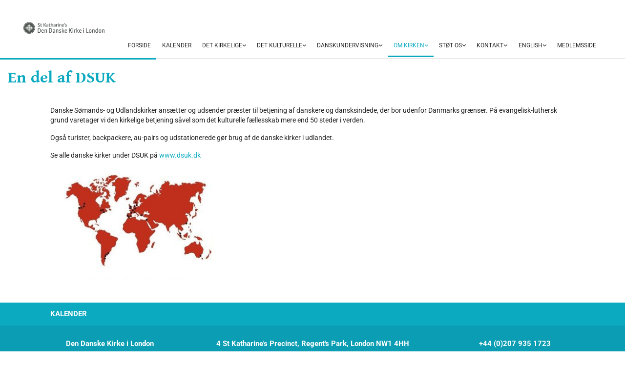

--- FILE ---
content_type: text/html; charset=UTF-8
request_url: https://www.danskekirke.org/om-kirken/en-del-af-dsuk
body_size: 6040
content:
<!DOCTYPE html> <html lang="da" data-currency="EUR" data-lang="da" data-countrycode="da_DK" data-rHash="38a01fb1813fd212b54c0b23f79ecceb" dir="auto"> <head> <meta charset="UTF-8"/> <title>En del af DSUK | Den Danske Kirke i London</title><meta name="description" content="Danske Sømands- og Udlandskirker ansætter og udsender præster til betjening af danskere og dansksindede, der bor udenfor Danmarks grænser. På evangelisk-luthersk grund varetager vi den kirkelige be..."><meta property="og:type" content="website"><meta property="og:title" content="En del af DSUK | Den Danske Kirke i London"><meta property="og:url" content="https://www.danskekirke.org/om-kirken/en-del-af-dsuk"><meta property="og:description" content="Danske Sømands- og Udlandskirker ansætter og udsender præster til betjening af danskere og dansksindede, der bor udenfor Danmarks grænser. På evangelisk-luthersk grund varetager vi den kirkelige be..."><link rel='canonical' href='https://www.danskekirke.org/om-kirken/en-del-af-dsuk'/><meta name="viewport" content="width=device-width, initial-scale=1"><link rel='shortcut icon' type='image/x-icon' href='/uploads/lAzwVQgA/favicon.ico'/><link rel="preload" href="https://css-fonts.eu.extra-cdn.com/css?family=Roboto:300,500&display=swap" as="style"><link href="https://css-fonts.eu.extra-cdn.com/css?family=Roboto:300,500&display=swap" rel="stylesheet"><link rel="stylesheet" href="https://site-assets.cdnmns.com/108ab34d214b6bd35fa24bb0b75a9731/css/cookiebotVideoPlaceholder.css?1768836001521"><link rel="stylesheet" href="https://site-assets.cdnmns.com/108ab34d214b6bd35fa24bb0b75a9731/css/grids.css?1768836001521"><link rel="stylesheet" href="https://site-assets.cdnmns.com/108ab34d214b6bd35fa24bb0b75a9731/css/hcaptcha.css?1768836001521"><link rel="stylesheet" href="/assets/user-style.css?1765874815"><link rel="stylesheet" id="style_site" href="/assets/sitestyle.css?1765874815"><link rel="stylesheet" href="https://site-assets.cdnmns.com/108ab34d214b6bd35fa24bb0b75a9731/css/external-libs.css?1768836001521"><!--[if lt IE 9]><script src="https://site-assets.cdnmns.com/108ab34d214b6bd35fa24bb0b75a9731/js/html5shiv.js"></script><script src="https://site-assets.cdnmns.com/108ab34d214b6bd35fa24bb0b75a9731/js/respond.js"></script><![endif]--><script>if ('serviceWorker' in navigator){navigator.serviceWorker.getRegistrations().then(function(registrations) { for(registration in registrations) { registration.unregister(); }}); }</script><link rel="preconnect" href="https://site-assets.cdnmns.com/" crossorigin><link rel="preconnect" href="https://fonts.prod.extra-cdn.com/" crossorigin><style id='globalCSS'>/* ul can't handle a floating image if displayed block */ .module.text ul { display: table; } td ul { display: block !important; } /* lis and opening hours are assigned bodytext styles but we do not want the margins */ li.bodytext { margin-top: 0; margin-bottom: 0; } li.lightbodytext { margin-top: 0; margin-bottom: 0; } .day.bodytext { margin-top: 0; margin-bottom: 0; } /* force originally quick links images to be the same size */ .originally-quick-links .imageModuleWrap { height: 150px; display: block; } .originally-quick-links .image { width: 100%; height: 100%; object-fit: cover; } /* border around submenu in main menu */ @media only screen and (min-width: 768px) { .module.nav li ul { border: 1px solid rgba(34, 36, 38, 0.15); box-shadow: 0 1px 3px 0 rgba(0, 0, 0, 0.08); } } /* embedded video size */ .fluid-width-video-wrapper { padding-top: 40% !important; } /* word wrapping */ body { word-break: break-word; }</style><!-- ChurchDesk Command Code - START --> <!-- Changes will be overwritten --> <link rel="stylesheet" type="text/css" href="https://edge.churchdesk.com/api/1623/mono-pages-css-generator"/> <link rel="stylesheet" type="text/css" href="https://edge.churchdesk.com/mono-website-pages.css"/> <script data-cookieconsent="ignore"> window.nsChurchDesk = { siteId: 1358554, organizationId: 1623, privacyPolicyLink: "https://danskekirke.org/privacy-notice", privacyPolicyLabel: "Privatlivspolitik", imprintLink: "", imprintLabel: "Imprint", countryIso2: "gb", language: "da", }; if (window.YETT_WHITELIST && window.YETT_WHITELIST.isArray()) { window.YETT_WHITELIST.push(/.*.churchdesk.com/); } if (window.whitelistedDomains && window.whitelistedDomains.isArray()) { window.whitelistedDomains.push(/.*.churchdesk.com/); } </script> <script data-cookieconsent="ignore" src="https://edge.churchdesk.com/copyright-loader.js"></script> <script data-cookieconsent="ignore" src="https://edge.churchdesk.com/signup-loader.js"></script> <script data-cookieconsent="ignore" src="https://edge.churchdesk.com/privacy-policy-loader.js"></script> <script data-cookieconsent="ignore" src="https://edge.churchdesk.com/mono-pages-container-loader.js"></script> <script data-cookieconsent="ignore" src="https://widget.churchdesk.com/widget-loader.js"></script> <script data-cookieconsent="ignore"> const NewsletterSignUp = new CHURCH_DESK_SIGNUP_NAMESPACE.SignUp({ organizationId: 1623 }); NewsletterSignUp.initSignUp(); </script> <!-- ChurchDesk Command Code - END --><style id="churchdeskHyphen">h1,h2,h3,h4,h5,h6{hyphens: auto;}</style> <script>window.ASSETSURL='https://site-assets.cdnmns.com/108ab34d214b6bd35fa24bb0b75a9731';</script></head> <body id="p3993" data-dateformat='d/m/Y' data-req="quicklink"> <div id="r5001" class="row designRow"> <div class="container container-fluid"><div class="col col-sm-12"> <header><div id="r7969" class="row "> <div class="container container-fluid colsStack"><div id="c4868" class="col col-lg-3 col-md-6 col-sm-12"><a href="/?p=5000"  title="" aria-label="" class="imageModuleWrap" id="w_m6256" data-track-event="click" data-track-action="internal_link_clicked"> <img id="m6256" class="module image" src="/uploads/z5NYaIp6/480x0_480x0/st_katharines_cmyk__msi___jpg.webp" alt="Hjem" data-author="[company_name]" width="940" height="152" data-req="" data-settings="enablehover=false,showelement=none,hovertransition=slowFadeIn" fetchpriority="high"/> </a> </div> </div> </div> <div id="r5296" class="row "> <div class="container container-fluid colsStack"><div id="c8558" class="col col-lg-12 col-md-12 col-sm-12"><nav id="m4957" class="module nav" data-settings="verticalNav-md=false,verticalNav-lg=false,push=false,activeParent=true" tabindex="-1"> <ul class="navContainer"><li class=""> <a href="/" data-track-event="click" data-track-action="internal_link_clicked">Forside</a> </li><li class=""> <a href="/kalender-0" data-track-event="click" data-track-action="internal_link_clicked">KALENDER</a> </li><li class=""> <a href="/gudtjenester-og-kirkelige-handlinger" data-track-event="click" data-track-action="internal_link_clicked">Det kirkelige</a> <ul><li class=""> <a href="/gudtjenester-og-kirkelige-handlinger/gudstjenester" data-track-event="click" data-track-action="internal_link_clicked">Gudstjenester</a> </li><li class=""> <a href="/gudtjenester-og-kirkelige-handlinger/dab" data-track-event="click" data-track-action="internal_link_clicked">Dåb</a> </li><li class=""> <a href="/gudtjenester-og-kirkelige-handlinger/konfirmation" data-track-event="click" data-track-action="internal_link_clicked">Konfirmation</a> </li><li class=""> <a href="/gudtjenester-og-kirkelige-handlinger/vielse-velsignelse" data-track-event="click" data-track-action="internal_link_clicked">Vielse - Velsignelse</a> </li><li class=""> <a href="/gudtjenester-og-kirkelige-handlinger/bisattelse-begravelse" data-track-event="click" data-track-action="internal_link_clicked">Bisættelse - Begravelse</a> </li><li class=""> <a href="/gudtjenester-og-kirkelige-handlinger/sjalesorg" data-track-event="click" data-track-action="internal_link_clicked">Sjælesorg</a> </li></ul> </li><li class=""> <a href="/church-hall-kulturhus" data-track-event="click" data-track-action="internal_link_clicked">Det kulturelle</a> <ul><li class=""> <a href="/church-hall-kulturhus/foraldregruppen" data-track-event="click" data-track-action="internal_link_clicked">Forældregruppe</a> </li><li class=""> <a href="/church-hall-kulturhus/cafe-modestedet" data-track-event="click" data-track-action="internal_link_clicked">Café Mødestedet</a> </li><li class=""> <a href="/church-hall-kulturhus/bogklub" data-track-event="click" data-track-action="internal_link_clicked">Bogklub</a> </li><li class=""> <a href="/church-hall-kulturhus/danish-fair" data-track-event="click" data-track-action="internal_link_clicked">Danish Fair</a> </li><li class=""> <a href="/church-hall-kulturhus/musik-og-kor" data-track-event="click" data-track-action="internal_link_clicked">Musik og kor</a> </li><li class=""> <a href="/church-hall-kulturhus/butik" data-track-event="click" data-track-action="internal_link_clicked">Butik</a> </li><li class=""> <a href="/church-hall-kulturhus/cafe" data-track-event="click" data-track-action="internal_link_clicked">Café</a> </li><li class=""> <a href="/church-hall-kulturhus/bogboden" data-track-event="click" data-track-action="internal_link_clicked">Bogboden</a> </li><li class=""> <a href="/church-hall-kulturhus/kunst" data-track-event="click" data-track-action="internal_link_clicked">Kunst</a> </li></ul> </li><li class=""> <a href="/lordags-og-aftenskolen" data-track-event="click" data-track-action="internal_link_clicked">Danskundervisning</a> <ul><li class=""> <a href="/lordags-og-aftenskolen/lordagsskolen-born" data-track-event="click" data-track-action="internal_link_clicked">Lørdagsskolen for børn</a> </li><li class=""> <a href="/lordags-og-aftenskolen/lordagsskolen-voksne" data-track-event="click" data-track-action="internal_link_clicked">Lørdagsskolen for voksne</a> </li><li class=""> <a href="/lordags-og-aftenskolen/aftenskolen-voksne" data-track-event="click" data-track-action="internal_link_clicked">Aftenskolen for voksne</a> </li><li class=""> <a href="/lordags-og-aftenskolen/niveauer-voksne" data-track-event="click" data-track-action="internal_link_clicked">Niveauer voksne</a> </li></ul> </li><li class=" active"> <a href="/om-kirken" data-track-event="click" data-track-action="internal_link_clicked">Om kirken</a> <ul><li class=""> <a href="/om-kirken/kirkens-formal" data-track-event="click" data-track-action="internal_link_clicked">Formål og vedtægter</a> </li><li class=""> <a href="/om-kirken/kirkerad" data-track-event="click" data-track-action="internal_link_clicked">Kirkeråd</a> </li><li class=""> <a href="/om-kirken/kirkebladet" data-track-event="click" data-track-action="internal_link_clicked">Kirkebladet</a> </li><li class=""> <a href="/om-kirken/okonomi" data-track-event="click" data-track-action="internal_link_clicked">Økonomi</a> </li><li class=" active"> <a href="/om-kirken/en-del-af-dsuk" data-track-event="click" data-track-action="internal_link_clicked">En del af DSUK </a> <ul><li class=""> <a href="/om-kirken/en-del-af-dsuk/somandskirken" data-track-event="click" data-track-action="internal_link_clicked">Sømandskirken</a> </li></ul> </li><li class=""> <a href="/om-kirken/fonde" data-track-event="click" data-track-action="internal_link_clicked">Fonde, legater og støtte.</a> </li><li class=""> <a href="/om-kirken/historie" data-track-event="click" data-track-action="internal_link_clicked">Historie </a> <ul><li class=""> <a href="/om-kirken/historie/vabenskjoldene" data-track-event="click" data-track-action="internal_link_clicked">Våbenskjoldene</a> </li><li class=""> <a href="/om-kirken/historie/facaderenovering" data-track-event="click" data-track-action="internal_link_clicked">Facaderenovering afsluttet</a> </li><li class=""> <a href="/om-kirken/historie/renoveringsprojekt" data-track-event="click" data-track-action="internal_link_clicked">Renoveringsprojekt</a> </li><li class=""> <a href="/om-kirken/historie/messehagel" data-track-event="click" data-track-action="internal_link_clicked">Messehagel</a> </li><li class=""> <a href="/om-kirken/historie/mindesten" data-track-event="click" data-track-action="internal_link_clicked">Mindesten</a> </li></ul> </li></ul> </li><li class=""> <a href="/stot-os" data-track-event="click" data-track-action="internal_link_clicked">STØT OS</a> <ul><li class=""> <a href="/stot-os/medlemskab" data-track-event="click" data-track-action="internal_link_clicked">Medlemskab</a> </li><li class=""> <a href="/stot-os/donation" data-track-event="click" data-track-action="internal_link_clicked">Donation</a> </li><li class=""> <a href="/stot-os/annoncer" data-track-event="click" data-track-action="internal_link_clicked">Annoncer</a> </li></ul> </li><li class=""> <a href="/kontakt" data-track-event="click" data-track-action="internal_link_clicked">Kontakt</a> <ul><li class=""> <a href="/kontakt/prast" data-track-event="click" data-track-action="internal_link_clicked">Præst</a> </li><li class=""> <a href="/kontakt/bestyrere" data-track-event="click" data-track-action="internal_link_clicked">Bestyrere</a> </li><li class=""> <a href="/kontakt/organist" data-track-event="click" data-track-action="internal_link_clicked">Organist</a> </li><li class=""> <a href="/kontakt/kommunikation-administration-og-medlemsskab" data-track-event="click" data-track-action="internal_link_clicked">Admin</a> </li><li class=""> <a href="/kontakt/lordagsskolen-og-aftenskolen" data-track-event="click" data-track-action="internal_link_clicked">Lørdagsskolen og Aftenskolen</a> </li><li class=""> <a href="/kontakt/kirkeradet" data-track-event="click" data-track-action="internal_link_clicked">Kirkerådet</a> </li><li class=""> <a href="/kontakt/find-kirken" data-track-event="click" data-track-action="internal_link_clicked">Find kirken</a> </li></ul> </li><li class=""> <a href="/english" data-track-event="click" data-track-action="internal_link_clicked">English</a> <ul><li class=""> <a href="/english/sunday-services-ceremonies" data-track-event="click" data-track-action="internal_link_clicked">Worship and ceremonies </a> <ul><li class=""> <a href="/english/sunday-services-ceremonies/sunday-services" data-track-event="click" data-track-action="internal_link_clicked">Sunday services</a> </li><li class=""> <a href="/english/sunday-services-ceremonies/baptism" data-track-event="click" data-track-action="internal_link_clicked">Baptism</a> </li><li class=""> <a href="/english/sunday-services-ceremonies/confirmation" data-track-event="click" data-track-action="internal_link_clicked">Confirmation</a> </li><li class=""> <a href="/english/sunday-services-ceremonies/wedding" data-track-event="click" data-track-action="internal_link_clicked">Wedding</a> </li><li class=""> <a href="/english/sunday-services-ceremonies/funerals-and-memorials" data-track-event="click" data-track-action="internal_link_clicked">Funerals and memorials</a> </li></ul> </li><li class=""> <a href="/english/cultural-and-social-activities" data-track-event="click" data-track-action="internal_link_clicked">Cultural and social activities </a> <ul><li class=""> <a href="/english/cultural-and-social-activities/parent-group" data-track-event="click" data-track-action="internal_link_clicked">Parent Group</a> </li><li class=""> <a href="/english/cultural-and-social-activities/cafe-mornings" data-track-event="click" data-track-action="internal_link_clicked">Café mornings</a> </li><li class=""> <a href="/english/cultural-and-social-activities/wednesday-bar" data-track-event="click" data-track-action="internal_link_clicked">Wednesday Bar</a> </li><li class=""> <a href="/english/cultural-and-social-activities/danish-fair" data-track-event="click" data-track-action="internal_link_clicked">The Danish Fair</a> </li><li class=""> <a href="/english/cultural-and-social-activities/music-and-choir" data-track-event="click" data-track-action="internal_link_clicked">Music and Choir</a> </li><li class=""> <a href="/english/cultural-and-social-activities/shop" data-track-event="click" data-track-action="internal_link_clicked">The Shop</a> </li><li class=""> <a href="/english/cultural-and-social-activities/cafe" data-track-event="click" data-track-action="internal_link_clicked">Café</a> </li><li class=""> <a href="/english/cultural-and-social-activities/book-stall" data-track-event="click" data-track-action="internal_link_clicked">Book stall</a> </li><li class=""> <a href="/english/cultural-and-social-activities/exhibitions-church-hall" data-track-event="click" data-track-action="internal_link_clicked">Exhibitions in Church Hall</a> </li><li class=""> <a href="/english/cultural-and-social-activities/memorial-stone" data-track-event="click" data-track-action="internal_link_clicked">Memorial Stone</a> </li></ul> </li><li class=""> <a href="/english/danish-lessons" data-track-event="click" data-track-action="internal_link_clicked">Danish lessons </a> <ul><li class=""> <a href="/english/danish-lessons/saturday-school-children" data-track-event="click" data-track-action="internal_link_clicked">Saturday School for children</a> </li><li class=""> <a href="/english/danish-lessons/saturday-school-adults" data-track-event="click" data-track-action="internal_link_clicked">Saturday School adults</a> </li><li class=""> <a href="/english/danish-lessons/eveningclasses" data-track-event="click" data-track-action="internal_link_clicked">Evening classes adults</a> </li><li class=""> <a href="/english/danish-lessons/5-levels-adults" data-track-event="click" data-track-action="internal_link_clicked">Level scale adults</a> </li></ul> </li><li class=""> <a href="/english/refurbishment" data-track-event="click" data-track-action="internal_link_clicked">Refurbishment project </a> <ul><li class=""> <a href="/english/refurbishment/facade-restoration-project" data-track-event="click" data-track-action="internal_link_clicked">Facade Restoration Project</a> </li><li class=""> <a href="/english/refurbishment/donations" data-track-event="click" data-track-action="internal_link_clicked">Donations</a> </li></ul> </li><li class=""> <a href="/english/support-st-katharines" data-track-event="click" data-track-action="internal_link_clicked">Support The Danish Church </a> <ul><li class=""> <a href="/english/support-st-katharines/advertising" data-track-event="click" data-track-action="internal_link_clicked">Advertising</a> </li><li class=""> <a href="/english/support-st-katharines/donations" data-track-event="click" data-track-action="internal_link_clicked">Donations</a> </li><li class=""> <a href="/english/support-st-katharines/membership" data-track-event="click" data-track-action="internal_link_clicked">Membership</a> </li></ul> </li><li class=""> <a href="/english/about-us" data-track-event="click" data-track-action="internal_link_clicked">About us </a> <ul><li class=""> <a href="/english/about-us/contact" data-track-event="click" data-track-action="internal_link_clicked">Contact</a> </li><li class=""> <a href="/english/about-us/church-council" data-track-event="click" data-track-action="internal_link_clicked">Church Council</a> </li><li class=""> <a href="/english/about-us/objectives-and-constitution" data-track-event="click" data-track-action="internal_link_clicked">Objectives and constitution</a> </li><li class=""> <a href="/english/about-us/background" data-track-event="click" data-track-action="internal_link_clicked">Background</a> </li><li class=""> <a href="/english/about-us/foundations" data-track-event="click" data-track-action="internal_link_clicked">Foundations</a> </li><li class=""> <a href="/english/about-us/finances" data-track-event="click" data-track-action="internal_link_clicked">Finances</a> </li></ul> </li></ul> </li><li class=""> <a href="/medlemsside" data-track-event="click" data-track-action="internal_link_clicked">MEDLEMSSIDE</a> </li><li class=" hidden-lg hidden-md hidden-sm"> <a href="/nyhedsbreve" data-track-event="click" data-track-action="internal_link_clicked">Nyhedsbreve</a> </li><li class=" hidden-lg hidden-md hidden-sm"> <a href="/privacy-notice" data-track-event="click" data-track-action="internal_link_clicked">Privacy notice</a> </li><li class=" hidden-lg hidden-md hidden-sm"> <a href="/gudstjenester-pa-dansk" data-track-event="click" data-track-action="internal_link_clicked">Gudstjenester på dansk</a> </li><li class=" hidden-lg hidden-md hidden-sm"> <a href="/kalender" data-track-event="click" data-track-action="internal_link_clicked">Kalender</a> </li><li class=" hidden-lg hidden-md hidden-sm"> <a href="/nov-2018-febr-2019" data-track-event="click" data-track-action="internal_link_clicked">Nov. 2018 - febr. 2019</a> </li><li class=" hidden-lg hidden-md hidden-sm"> <a href="/kirkeblad-aug-nov-2018" data-track-event="click" data-track-action="internal_link_clicked">Kirkeblad Aug-Nov. 2018</a> </li><li class=" hidden-lg hidden-md hidden-sm"> <a href="/november-2017" data-track-event="click" data-track-action="internal_link_clicked">November 2017</a> </li><li class=" hidden-lg hidden-md hidden-sm"> <a href="/kirkeblad-marts-2018" data-track-event="click" data-track-action="internal_link_clicked">Kirkeblad marts 2018</a> </li><li class=" hidden-lg hidden-md hidden-sm"> <a href="/heritage-lottery-fund" data-track-event="click" data-track-action="internal_link_clicked">Heritage Lottery Fund </a> </li><li class=" hidden-lg hidden-md hidden-sm"> <a href="/donationer" data-track-event="click" data-track-action="internal_link_clicked">Donationer</a> </li><li class=" hidden-lg hidden-md hidden-sm"> <a href="/kirkens-nordside-2020" data-track-event="click" data-track-action="internal_link_clicked">Kirkens nordside (2020) </a> </li><li class=" hidden-lg hidden-md hidden-sm"> <a href="/kirkens-sydside-2020" data-track-event="click" data-track-action="internal_link_clicked">Kirkens sydside (2020) </a> </li><li class=" hidden-lg hidden-md hidden-sm"> <a href="/messehagel" data-track-event="click" data-track-action="internal_link_clicked">Messehagel</a> </li><li class=" hidden-lg hidden-md hidden-sm"> <a href="member.danskekirke.org/donation/">Indsamling</a> </li><li class=" hidden-lg hidden-md hidden-sm"> <a href="/spildansk" data-track-event="click" data-track-action="internal_link_clicked">spildansk</a> </li><li class=" hidden-lg hidden-md hidden-sm"> <a href="/mortensand-og-bingo" data-track-event="click" data-track-action="internal_link_clicked">Mortensand og bingo</a> </li><li class=" hidden-lg hidden-md hidden-sm"> <a href="/annaancher" data-track-event="click" data-track-action="internal_link_clicked">Annaancher </a> </li><li class=" hidden-lg hidden-md hidden-sm"> <a href="/sankt-hans-2025" data-track-event="click" data-track-action="internal_link_clicked">Sankt Hans 2025</a> </li><li class=" hidden-lg hidden-md hidden-sm"> <a href="/raffle" data-track-event="click" data-track-action="internal_link_clicked">raffle</a> </li><li class=" hidden-lg hidden-md hidden-sm"> <a href="/kopi_raffle" data-track-event="click" data-track-action="internal_link_clicked">kopi_raffle</a> </li><li class=" hidden-lg hidden-md hidden-sm"> <a href="/danish-fair-2025" data-track-event="click" data-track-action="internal_link_clicked">Danish Fair 2025</a> </li></ul> </nav></div> </div> </div> </header><div id="r5002" role="main" class="row designRow"> <div class="container container-fluid"><div class="col col-sm-12"><div id="r5630" class="row "> <div class="container container-fluid colsStack"><div id="c2797" class="col col-lg-3 col-md-3 col-sm-7"><div id="m1209" class="module text"><h1 class="headline">En del af DSUK</h1></div> </div> <div id="c2512" class="col col-lg-9 col-md-9 col-sm-5"></div> </div> </div> <div id="r6751" class="row "> <div class="container container-fixed colsStack"><div id="c5230" class="col col-lg-12 col-md-12 col-sm-12"><div id="m7535" class="module text"><p class="bodytext">Danske Sømands- og Udlandskirker ansætter og udsender præster til betjening af danskere og dansksindede, der bor udenfor Danmarks grænser. På evangelisk-luthersk grund varetager vi den kirkelige betjening såvel som det kulturelle fællesskab mere end 50 steder i verden.</p><p class="bodytext">Også turister, backpackere, au-pairs og udstationerede gør brug af de danske kirker i udlandet.&nbsp;</p><p class="bodytext">Se alle danske kirker under DSUK på&nbsp;<a href="http://www.dsuk.dk" data-track-event="click" data-track-action="link_clicked">www.dsuk.dk</a></p><p class="bodytext"></div> <div class="imageModuleWrap" id="w_m4437"> <img id="m4437" class="module image" src="/uploads/cvmzKXIS/0302FDSUK20verdenskort_1__msi___jpg.jpg" alt="" data-author="[company_name]" width="370" height="239" data-req="" data-settings="enablehover=false,showelement=none,hovertransition=slowFadeIn" fetchpriority="high"/> </div><div id="m6661" class="module text"><p class="bodytext"></p></p></div> </div> </div> </div> </div> </div> </div> <footer><div id="r4169" class="row "> <div class="container container-fixed colsStack"><div id="c8577" class="col col-lg-2 col-md-2 col-sm-12"><div id="m9866" class="module text"><p class="custom1"><a href="/kalender-0" data-track-event="click" data-track-action="internal_link_clicked">KALENDER</a></p></div> </div> </div> </div> <div id="r2198" class="row "> <div class="container container-fixed colsStack"><div id="c1031" class="col col-lg-3 col-md-3 col-sm-12"><div id="m3518" class="module text"><p class="custom1" style="text-align: center;">Den Danske Kirke i London</p></div> </div> <div id="c9863" class="col col-lg-6 col-md-6 col-sm-12"><div id="m9088" class="module text"><p class="custom1" style="text-align: center;">4 St Katharine's Precinct, Regent's Park, London NW1 4HH</p></div> </div> <div id="c7185" class="col col-lg-3 col-md-3 col-sm-12"><div id="m9024" class="module text"><p class="custom1" style="text-align: center;">+44 (0)207 935 1723</p></div> </div> <div id="c9552" class="col col-lg-3 col-md-3 col-sm-12"><div id="m8858" class="module text"><p class="custom1" style="text-align: center;">kirke@danskekirke.org</p></div> </div> </div> </div> <div id="r6625" class="row "> <div class="container container-fixed colsStack"><div id="c2525" class="col col-lg-12 col-md-12 col-sm-12"></div> </div> </div> </footer> <div class="row brandfooter"> <div class="container container-fixed"> <div class="col col-md-12 col-lg-12 col-sm-12"> <div> <a href="https://app.churchdesk.com/login" class="brandfooter" style="border-style: none;" target="_blank" rel="noopener" data-track-event="click" data-track-action="link_clicked"> <i class="fa fa-lock"></i> <span>Log på ChurchDesk</span> </a> </div> <div> <a href="https://churchdesk.com" target="_blank" rel="noopener" data-track-event="click" data-track-action="link_clicked"><img class="logoOpacity" src="https://site-assets.cdnmns.com/108ab34d214b6bd35fa24bb0b75a9731/css/img/churchdesk/logo_dark_en.svg" alt="ChurchDesk"></a> </div> </div> </div> </div></div> </div> </div> <a href='#' data-req="scrollTop" class='scrollIcon hidden bottom_right' data-track-event="click" data-track-action="internal_link_clicked"> <span></span> </a><script async nomodule src="https://site-assets.cdnmns.com/108ab34d214b6bd35fa24bb0b75a9731/js/loader-polyfills.js?1768836001521"></script><script async src="https://site-assets.cdnmns.com/108ab34d214b6bd35fa24bb0b75a9731/js/loader.js?1768836001521"></script><!-- ChurchDesk Command Code - START --> <!-- Changes will be overwritten --> <script data-cookieconsent="ignore"> if (typeof window !== "undefined") { if (window.CHURCH_DESK_FALLBACK_WIDGET_INIT) { window.CHURCH_DESK_FALLBACK_WIDGET_INIT(); } if (window.CHURCH_DESK_FALLBACK_COPYRIGHT_INIT) { window.CHURCH_DESK_FALLBACK_COPYRIGHT_INIT(); } if (window.CHURCH_DESK_PRIVACY_POLICY_WIDGET_INIT) { window.CHURCH_DESK_PRIVACY_POLICY_WIDGET_INIT(); } if (window.CHURCH_DESK_BLOG_EVENT_CONTAINER_LOADED) { window.CHURCH_DESK_BLOG_EVENT_CONTAINER_LOADED(); } } else { console.error("window is not defined."); } </script> <!-- ChurchDesk Command Code - END --> <script type='application/ld+json'>{"@context":"http://schema.org","@type":"LocalBusiness","@id":"https://www.danskekirke.org/#global_business","address":{"@type":"PostalAddress","streetAddress":"","addressLocality":"","addressRegion":"","postalCode":"","addressCountry":""},"url":"https://www.danskekirke.org"}</script> </body> </html>

--- FILE ---
content_type: text/css
request_url: https://www.danskekirke.org/assets/sitestyle.css?1768836001521
body_size: 18422
content:
.skipNavigation { visibility:hidden;} .headline { font-family:Gentium Book Basic; font-size:33px; font-weight:700; color:rgb(12, 170, 193); line-height:42px; margin-bottom:0px;} .headline a { color:rgb(12, 170, 193); text-decoration:none;} .headline a:hover { text-decoration:none; color:rgb(10, 136, 154);} header#shrunkImage img { transform:scale(1);} body { -webkit-font-smoothing:auto; font-family:Open Sans;} body a { text-decoration:none; color:rgb(68, 58, 223);} body a:hover { text-decoration:none; color:rgb(10, 10, 10);} nav { text-align:left;} nav a:hover { text-decoration:none;} .nav {} nav > ul li a { padding-top:8.57143px; padding-bottom:8.57143px; padding-left:11.1429px; padding-right:11.1429px; margin-left:0px; margin-right:0px; margin-top:0px; margin-bottom:0px; border-top-left-radius:0px; border-top-right-radius:0px; border-bottom-left-radius:0px; border-bottom-right-radius:0px; border-bottom-width:3px; line-height:19.2px; text-transform:uppercase;} nav > ul li > a { color:rgba(0,0,0,0.87); font-size:12px; font-family:Roboto; font-weight:400; line-height:26px;} nav > ul li a:hover { background-color:rgba(0, 0, 0, 0); color:rgb(12, 170, 193); border-bottom-width:3px; border-color:rgb(12, 170, 193);} nav > ul li.active > a { font-weight:400; color:rgb(12, 170, 193); background-color:rgba(0, 0, 0, 0); border-color:rgb(12, 170, 193);} nav > ul > li > ul {} nav > ul > li.active > ul li {} nav > ul > li.active > ul li:hover a {} nav > ul > li > ul li { padding:0px;} nav > ul > li > ul li a { background-color:rgba(255, 255, 255, 1); border-bottom-width:0px; margin-bottom:0px; margin-top:0px; margin-left:0px; margin-right:0px; padding-left:15px; padding-right:15px; padding-top:8px; padding-bottom:8px; border-top-left-radius:0px; border-top-right-radius:0px; border-bottom-left-radius:0px; border-bottom-right-radius:0px; border-left-width:0px; border-color:rgba(0, 0, 0, 0); text-transform:none;} nav > ul > li > ul a { font-size:12px; font-weight:400; color:rgba(0, 0, 0, 0.87); line-height:19.2px;} nav > ul > li > ul a:hover { color:rgb(12, 170, 193); font-weight:400; text-decoration:none;} nav > ul > li > ul li.active > a { color:rgb(12, 170, 193); font-weight:400; background-color:rgba(255, 255, 255, 1); border-color:rgb(12, 170, 193); border-left-width:0px; border-bottom-width:0px;} nav > ul > li > ul li a:hover { border-color:rgb(12, 170, 193); background-color:rgba(255, 255, 255, 1); border-left-width:0px; border-bottom-width:0px;} nav:before { color:rgb(0, 0, 0);} nav > ul > li > ul li:last-child {} nav[data-settings*="verticalNav-lg=true"] > ul {} nav .closeBtn { color:rgb(10, 10, 10);} .verticalnav > li a {} .verticalnav > li a:hover {} .verticalnav > li.active > a {} .subtitle { font-size:33px; line-height:42px; margin-bottom:20px; font-family:Gentium Book Basic; font-weight:700; color:rgb(12, 170, 193);} .subtitle a { color:rgb(12, 170, 193); text-decoration:none;} .subtitle a:hover { text-decoration:none; color:rgb(10, 136, 154);} .preamble { font-size:25px; line-height:32px; margin-bottom:20px; font-family:Gentium Book Basic; font-weight:600; color:rgba(0, 0, 0, 0.87); margin-top:26px;} .preamble a { color:rgb(12, 170, 193); text-decoration:none;} .preamble a:hover { text-decoration:none; color:rgb(10, 136, 154);} .bodytext { font-size:14px; line-height:20px; margin-bottom:16px; font-family:Roboto; font-weight:400; color:rgba(0, 0, 0, 0.87);} .bodytext a { text-decoration:none; color:rgb(12, 170, 193);} .bodytext a:hover { text-decoration:none; color:rgb(10, 136, 154);} .smalltext { font-size:14px; line-height:1.50; letter-spacing:0em; margin-bottom:5px;} .smalltext a {} .smalltext a:hover { text-decoration:none;} .lightsmalltext { color:rgb(255, 255, 255); font-size:12px; line-height:1.6em; margin-bottom:5px;} .lightsmalltext a { font-weight:700;} .lightsmalltext a:hover { text-decoration:none;} .button { background-color:rgb(12, 170, 193); color:rgba(255, 255, 255, 1); font-family:Roboto; line-height:1.5em; text-align:center; border-left-width:1px; border-top-width:1px; border-bottom-width:1px; border-right-width:1px; border-color:rgb(12, 170, 193); margin-left:auto; margin-top:24px; margin-bottom:24px; margin-right:auto; padding-left:32px; padding-top:16px; padding-bottom:16px; padding-right:32px;} .button:hover { background-color:rgb(10, 136, 154); color:rgb(255, 255, 255); text-decoration:none; border-color:rgb(10, 136, 154);} .button .buttonIcon.fa { margin-right:10px;} .button2 { border-width:2px; background-color:rgba(255, 255, 255, 0); color:rgb(12, 170, 193); font-family:Roboto; line-height:1.5em; text-align:center; border-left-width:1px; border-top-width:1px; border-bottom-width:1px; border-right-width:1px; border-color:rgb(12, 170, 193); margin-left:auto; margin-top:24px; margin-bottom:24px; margin-right:auto; padding-left:32px; padding-top:8px; padding-bottom:8px; padding-right:32px;} .button2:hover { background-color:rgb(12, 170, 193); color:rgba(255, 255, 255, 1); text-decoration:none; border-color:rgb(12, 170, 193);} .button3 { font-size:20px; margin-bottom:40px; color:rgb(255, 255, 255); line-height:1.50em; background-color:rgba(0, 0, 0, 0); border-color:rgb(255, 255, 255); padding-top:15px; padding-right:25px; padding-bottom:15px; padding-left:25px; border-top-width:1px; border-right-width:1px; border-bottom-width:1px; border-left-width:1px;} .button3:hover { color:rgb(53, 53, 53); background-color:rgb(255, 255, 255); border-color:rgba(0, 0, 0, 0); text-decoration:none;} .crmlogin .submitBtn { padding-top:15px; padding-right:25px; padding-bottom:15px; padding-left:25px; background-color:rgb(3, 3, 3); color:rgb(255,255,255); margin-top:15px; margin-bottom:0px; margin-left:auto; margin-right:auto; line-height:1.5em;} .crmlogin .submitBtn:hover { text-decoration:none; background-color:rgb(102, 102, 102);} .crmlogin .logoutBtn { padding-top:15px; padding-right:25px; padding-bottom:15px; padding-left:25px; background-color:rgb(3, 3, 3); color:rgb(255,255,255); margin-top:15px; margin-bottom:0px; margin-left:auto; margin-right:auto; line-height:1.5em;} .crmlogin .logoutBtn:hover { text-decoration:none; background-color:rgb(102, 102, 102);} .crmUserpage .button { padding-top:15px; padding-right:25px; padding-bottom:15px; padding-left:25px; background-color:rgb(3, 3, 3); color:rgb(255,255,255); margin-top:15px; margin-bottom:0px; margin-left:auto; margin-right:auto; line-height:1.5em;} .crmUserpage .button:hover { text-decoration:none; background-color:rgb(102, 102, 102);} .form { margin-bottom:40px;} .form label { font-size:14px; line-height:20px; margin-bottom:5px; font-family:Roboto; font-weight:400; color:rgba(0, 0, 0, 0.87);} .form input[type=text],.form textarea,.form select { border-radius:3px; border-color:rgb(204, 204, 204); color:rgb(69, 69, 69); font-size:12px; padding-top:10px; padding-right:10px; padding-bottom:10px; padding-left:10px; margin-top:0px; margin-right:0px; margin-bottom:20px; margin-left:0px;} .form input[type=submit] { margin-top:0px; margin-left:0px; background-color:#efefef; border-color:#bcbcbc; color:rgb(105, 105, 105);; border-top-width:0px; border-left-width:0px; border-bottom-width:0px; border-right-width:0px; border-radius:0px; padding-top:5px; padding-right:25px; padding-bottom:5px; padding-left:25px; font-size:14px;} .form .subtitle { margin-bottom:10px; margin-top:0px;} .form input[type=submit]:hover { background-color:#bcbcbc;} .form .g-recaptcha { margin-top:10px; margin-bottom:10px;} .form input[type=checkbox]+span,.form input[type=radio]+span,.form .form_option input[type=checkbox]+label:not([class*="optin"]) { font-size:12px; line-height:1.6em; margin-left:10px; margin-bottom:20px; margin-right:20px;} .text {} .search .searchicon { color:rgb(246, 246, 246); width:16px; height:16px; font-size:16px; margin-bottom:0px;} .map { margin-top:20px; margin-right:0px; margin-bottom:0px; margin-left:0px; padding-top:0px; padding-right:0px; padding-bottom:0px; padding-left:0px;} .gallery {} .gallery .pics .caption { color:rgb(10, 10, 10);} .gallery .hoverOverlay {} .gallery .hoverOverlay .hoverText { font-weight:700;} .row { margin-top:0px; margin-right:0px; margin-bottom:0px; margin-left:0px; padding-top:0px; padding-right:0px; padding-bottom:0px; padding-left:0px;} .col { margin-top:0px; margin-right:0px; margin-bottom:0px; margin-left:0px; padding-top:0px; padding-right:16px; padding-bottom:0px; padding-left:16px;} .col { margin-top:0px; margin-right:0px; margin-bottom:0px; margin-left:0px; padding-top:0px; padding-right:16px; padding-bottom:0px; padding-left:16px;} .custom1 { font-family:Roboto; font-size:15px; font-weight:700; color:rgba(255, 255, 255, 1); line-height:19px;} .custom1 a { text-decoration:none; color:rgba(255, 255, 255, 1);} .custom1 a:hover { text-decoration:none; color:rgba(255, 255, 255, 1);} .custom2 { font-family:Roboto; font-size:14px; font-weight:400; color:rgba(255, 255, 255, 1); line-height:20px;} .custom2 a { color:rgba(255, 255, 255, 1); text-decoration:none;} .custom2 a:hover { color:rgba(255, 255, 255, 1); text-decoration:underline;} .linklist a:hover { color:rgba(255, 255, 255, 1); text-decoration:underline;} .custom3 { font-family:Roboto; font-size:20px; font-weight:700; color:rgb(12, 170, 193); line-height:25px; text-align:center; margin-bottom:10px;} .custom3 a { color:rgb(12, 170, 193); text-decoration:none;} .custom3 a:hover { color:rgb(10, 136, 154);} .custom4 {} .custom4 a {} .custom4 a:hover {} .custom5 {} .custom5 a {} .custom5 a:hover {} .custom6 {} .custom6 a {} .custom6 a:hover {} .custom7 {} .custom7 a {} .custom7 a:hover {} .custom8 {} .custom8 a {} .custom8 a:hover {} .custom9 {} .custom9 a {} .custom9 a:hover {} .custom10 { font-size:50px;} .custom10 a {} .custom10 a:hover {} .smallsubtitle { font-size:28px; line-height:41px; font-family:Gentium Book Basic; font-weight:600; color:rgba(0, 0, 0, 0.87); margin-top:26px; margin-bottom:14px;} .smallsubtitle a { color:rgb(12, 170, 193); text-decoration:none;} .smallsubtitle a:hover { text-decoration:none; color:rgb(10, 136, 154);} .spottext {} .spottext a {} .spottext a:hover { text-decoration:none;} .darkspottext { font-family:Gentium Book Basic; font-size:25px; font-weight:600; color:rgba(0, 0, 0, 0.87); line-height:28px; margin-top:16px; margin-bottom:24px;} .darkspottext a { color:rgb(12, 170, 193); text-decoration:none;} .darkspottext a:hover { text-decoration:none; color:rgb(10, 136, 154);} .footertext { font-size:14px; line-height:1.50; margin-bottom:0px; color:rgb(255, 255, 255);} .footertext a { color:rgb(255, 255, 255); font-weight:800;} .footertext a:hover { text-decoration:none;} .companyname { font-size:16px; line-height:1.20; letter-spacing:0.05em; margin-bottom:10px; color:rgb(0, 0, 0);} .companyname a { text-decoration:none;} .companyname a:hover {} .lightcompanyname { font-size:16px; line-height:1.20; letter-spacing:0.05em; margin-bottom:10px; color:rgb(246, 246, 248);} .lightcompanyname a { text-decoration:none;} .lightcompanyname a:hover {} .smallspottext { font-size:30px; line-height:1.50; margin-bottom:20px;} .lightsmallspottext { font-size:30px; line-height:1.50; margin-bottom:20px;} .lightheadline { color:#ffffff;} .lightheadline a { color:#ffffff;} .lightpreamble { color:rgb(255, 255, 255); font-size:18px; line-height:1.50; margin-bottom:20px;} .lightsubtitle { font-size:25px; line-height:1.50; margin-bottom:20px; color:#ffffff;} .lightsubtitle a {} .lightsmallsubtitle { font-size:24px; line-height:1.40; color:#ffffff;} .lightsmallsubtitle a {} .lightbodytext { font-size:15px; line-height:1.50; margin-bottom:0px; color:#ffffff;} .lightbodytext a { color:#ffffff;} .lightbodytext a:hover { text-decoration:none;} .locale { text-align:right;} .locale ul li a { transition:all 0.25s ease-in 0s; color:rgb(255, 255, 255);} .locale ul li { background-color:rgba(0, 0, 0, 0); padding-top:5px; padding-right:15px; padding-bottom:5px; padding-left:15px;} .divider { display:table; margin-left:auto; margin-right:auto; border-top-width:1px; border-color:rgba(0, 0, 0, 0.0980392); width:100%;} .socialmedia { text-align:left; font-size:19px;} .socialmedia li { border-top-width:1px; border-right-width:1px; border-bottom-width:1px; border-left-width:1px; border-top-left-radius:0px; border-top-right-radius:0px; border-bottom-left-radius:0px; border-bottom-right-radius:0px; margin-right:10px;} .socialmedia li:hover { background-color:rgba(0, 0, 0, 0);} .socialmedia li a { color:rgb(255, 255, 255); width:30px; height:30px;} .socialmedia li a:hover { color:#fff; text-decoration:none;} .paymenticons li { margin-left:5px; margin-bottom:5px; padding-bottom:40px;} .linklist { font-family:Roboto; font-size:14px; font-weight:400; color:rgba(255, 255, 255, 1); line-height:20px;} .linklist .listIcon { font-size:8px; width:14px; height:10px;} .linklist a { color:rgba(255, 255, 255, 1); text-decoration:none;} .iconlist li { background-color:rgb(255, 0, 0); width:45px; height:45px; color:rgb(255, 255, 255);} .iconlist .iconItem { font-size:24px;} .iconlist li a { color:rgb(255, 255, 255);} .iconlist li a:hover { color:rgb(255, 255, 255); text-decoration:none;} .breadcrumb li a { margin-bottom:10px; margin-left:10px; margin-right:10px;} .scrollIcon { width:35px; height:35px;} .scrollIcon span:before { color:rgb(255, 255, 255);} .accordion .itemIcon {} .accordion .itemTitle { padding-top:5px; padding-bottom:5px; padding-left:10px; padding-right:40px;} .accordion .itemContent {} .blog .shortDescription { color:rgb(53, 53, 53); font-size:15px; line-height:1.40em;} .blog .shortDescription:hover { color:rgb(53, 53, 53);} .blog li { background-color:rgba(0, 0, 0, 0);} .blog li .textContainer { padding-bottom:0px; padding-left:0px; padding-right:0px;} .blog .title { color:rgb(53, 53, 53); font-size:20px; line-height:1.3em; font-weight:800; margin-top:0px; margin-bottom:0px;} .blog .title:hover { color:rgb(53, 53, 53);} .blog .details { color:rgb(106, 108, 110); font-size:15px; line-height:1.5em;} .blog .details:hover { color:rgb(80, 82, 84);} .blog .postImg { padding-top:25px; padding-left:0px; padding-right:0px; padding-bottom:15px;} .blog .arrow { width:15px; height:70px; color:rgb(255, 255, 255); background-color:rgb(106, 108, 110); font-size:25px;} .blog .arrow:hover { color:rgb(255, 255, 255); background-color:rgb(106, 108, 110);} .blog .readMore { margin-top:20px; margin-bottom:20px;} .blog .readMore:hover {} .singlePost { margin-top:50px; margin-bottom:50px;} .arrow { width:35px; height:35px; color:rgb(255, 255, 255); background-color:rgb(3, 3, 3); font-size:31px; border-top-left-radius:3px; border-top-right-radius:3px; border-bottom-right-radius:3px; border-bottom-left-radius:3px;} .arrow:hover { background-color:rgb(102, 102, 102);} .arrow.arrowBefore { left:0px; right:0px;} .arrow.arrowAfter { left:auto; right:0px;} ul.dots { bottom:24px;} .dots li { height:12px; width:12px; border-color:rgb(255, 255, 255); border-top-width:1px; border-right-width:1px; border-bottom-width:1px; border-left-width:1px; border-top-left-radius:100px; border-top-right-radius:100px; border-bottom-right-radius:100px; border-bottom-left-radius:100px; background-color:rgb(3, 3, 3);} .dots li:hover { background-color:rgb(102, 102, 102);} .dots li.active { background-color:rgb(255, 255, 255); border-color:rgb(10, 10, 10);} .brandfooter { font-family:Lato; color:rgba(255, 255, 255, 0.5); font-size:13px; text-align:center; background-color:rgb(11, 157, 179); padding-bottom:32px;} @media only screen and (max-width:1199px) {.module {} nav {} nav:hover { text-decoration:none;} nav > ul li a {} nav > ul li > a { padding-left:8px; padding-right:8px;} nav > ul .closeBtn { position:absolute; top:19px; right:21px; font-size:35px; display:inline;} nav > ul li > a:hover {} nav > ul li.active > a {} nav > ul > li > ul a {} nav > ul > li > ul li.active > a {} nav:before { font-size:26px;} nav.opened-menu> ul {} .col { margin-top:0px; margin-right:0px; margin-bottom:0px; margin-left:0px; padding-top:0px; padding-right:15px; padding-bottom:0px; padding-left:15px;} .row { margin-top:0px; margin-right:0px; margin-bottom:0px; margin-left:0px; padding-top:0px; padding-right:0px; padding-bottom:0px; padding-left:0px;} .button {} .button:hover {} .button2 {} .button2:hover {} .button3 {} .button3:hover {} .custom4 {} .custom4 a {} .custom4 a:hover {} .custom1 {} .custom1 a {} .custom1 a:hover {} .custom3 {} .custom3 a {} .custom3 a:hover {} body {} body a {} body a:hover {} .text {} .headline {} .headline a {} .headline a:hover {} .lightheadline {} .subtitle {} .subtitle a {} .subtitle a:hover {} .lightsubtitle {} .preamble {} .preamble a {} .preamble a:hover {} .lightpreamble {} .bodytext {} .bodytext a { text-decoration:underline;} .bodytext a:hover { text-decoration:none;} .lightbodytext {} .smallsubtitle {} .smallsubtitle a {} .smallsubtitle a:hover {} .smalltext {} .smalltext a {} .smalltext a:hover {} .spottext {} .spottext a {} .spottext a:hover {} .darkspottext {} .darkspottext a {} .darkspottext a:hover {} .smallspottext {} .smallspottext a {} .smallspottext a:hover {} .lightsmallspottext {} .lightsmallspottext a {} .lightsmallspottext a:hover {} .companyname {} .companyname a {} .companyname a:hover {} .footertext {} .footertext a {} .footertext a:hover {} }@media only screen and (max-width:767px) {.module {} nav {} nav:hover { text-decoration:none;} nav.opened-menu> ul { background-color:rgb(246, 246, 246); padding-left:20px; padding-top:60px; padding-right:20px; padding-bottom:40px;} nav > ul li a { font-size:20px; padding-top:20px; padding-bottom:20px; padding-left:20px; padding-right:20px; color:rgb(10, 10, 10); border-left-width:0px; border-top-width:0px; border-bottom-width:0px; border-right-width:0px;} nav > ul li > a:hover { background-color:rgb(234, 234, 234); color:rgb(10, 10, 10);} nav > ul li.active > a { color:rgb(10, 10, 10); font-weight:400; background-color:rgb(234, 234, 234); font-size:20px; padding-top:20px; padding-bottom:20px; padding-left:20px; padding-right:20px;} nav > ul li:hover a {} nav > ul > li > ul li a { margin-top:0px; margin-bottom:0px; margin-left:0px; margin-right:0px; padding-left:15px; padding-right:15px; padding-top:15px; padding-bottom:15px;} nav > ul > li > ul a { font-weight:400; color:rgb(10, 10, 10); font-size:20px;} nav:before {} nav > ul > li > ul a:hover { font-weight:400; font-size:20px;} nav > ul > li > ul li a:hover { background-color:rgb(234,234,234);} nav > ul > li > ul li.active > a { font-weight:400; color:rgb(10, 10, 10); background-color:rgb(234,234,234);} .headline {} .headline a {} .headline a:hover {} .lightheadline {} .subtitle {} .subtitle a {} .subtitle a:hover {} .lightsubtitle {} .smallsubtitle { font-size:22px; line-height:32px;} .lightsmallsubtitle {} .preamble {} .preamble a {} .preamble a:hover {} .lightpreamble {} .bodytext {} .bodytext a {} .bodytext a:hover {} .lightbodytext {} .smalltext {} .smalltext a {} .smalltext a:hover {} .text {} .col { margin-top:0px; margin-right:0px; margin-bottom:0px; margin-left:0px; padding-top:0px; padding-right:15px; padding-bottom:0px; padding-left:15px;} .row { margin-top:0px; margin-right:0px; margin-bottom:0px; margin-left:0px; padding-top:0px; padding-right:0px; padding-bottom:0px; padding-left:0px;} .form {} .form label {} .form input[type=submit] {} .form input[type=submit]:hover {} .form input[type=text],.form textarea,.form select {} .form .thankYou {} .form input[type=checkbox]+span,.form input[type=radio]+span,.form .form_option input[type=checkbox]+label:not([class*="optin"]) { margin-bottom:10px; margin-right:10px;} .gallery { margin-bottom:20px;} .map {} .image { margin-bottom:20px;} .button {} .button:hover {} .button2 {} .button2:hover {} .button3 {} .button3:hover {} .custom1 {} .custom1 a {} .custom1 a:hover {} .custom2 {} .custom2 a {} .custom2 a:hover {} .custom3 {} .custom3 a {} .custom3 a:hover {} .custom4 {} .custom4 a {} .custom4 a:hover {} .custom5 {} .custom5 a {} .custom5 a:hover {} .custom6 {} .custom6 a {} .custom6 a:hover {} .custom7 {} .custom7 a {} .custom7 a:hover {} .custom8 {} .custom8 a {} .custom8 a:hover {} .spottext {} .spottext a {} .spottext a:hover {} .darkspottext {} .darkspottext a {} .darkspottext a:hover {} body {} body a {} body a:hover {} .locale {} .locale ul li a {} .locale ul li a:hover {} .locale ul li.active a {} .locale ul li {} .locale ul li:hover {} .locale ul li.active {} .smallspottext {} .smallspottext a {} .smallspottext a:hover {} .lightsmallspottext {} .lightsmallspottext a {} .lightsmallspottext a:hover {} .companyname {} .companyname a {} .companyname a:hover {} .footertext {} .footertext a {} .footertext a:hover {} .socialmedia { text-align:center; font-size:22px; margin-top:10px; margin-bottom:10px;} .socialmedia li a { width:35px; height:35px; font-size:18px;} .socialmedia li a:hover {} .socialmedia li { margin-left:5px; margin-right:5px; border-top-left-radius:100px; border-top-right-radius:100px; border-bottom-left-radius:100px; border-bottom-right-radius:100px;} .socialmedia li:hover {} .arrow { width:25px; height:25px; color:rgb(255, 255, 255); font-size:20px; border-top-left-radius:3px; border-top-right-radius:3px; border-bottom-right-radius:3px; border-bottom-left-radius:3px;} .dots li { height:12px; width:12px;} }#r5001 { padding-top:16px; padding-left:0px; padding-right:0px;} #r5001 > .container { background-color:rgb(255, 255, 255);} #shrunkImage img { transform:scale(1);} #r7969 { margin-bottom:0px; margin-top:0px; background-image:none; background-size:auto; background-attachment:scroll; background-position:0px 0px; background-repeat:repeat; background-color:rgba(0, 0, 0, 0);} #r7969 > .container { padding-top:14px; padding-bottom:0px; padding-left:32px; padding-right:32px; background-color:rgba(0, 0, 0, 0); border-top-width:0px; border-top-style:none; border-top-color:rgb(12, 170, 193);} #c4868 { padding-bottom:0px; padding-top:14px; padding-left:16px; padding-right:16px; background-color:rgba(0, 0, 0, 0);} #m6256 { float:none; margin-top:0px; margin-bottom:0px; margin-left:0px; margin-right:0px; padding-top:0px; padding-bottom:0px; padding-left:0px; padding-right:0px; max-width:61%;} #r5296 { margin-bottom:0px; margin-top:0px; background-image:none; background-size:auto; background-attachment:scroll; background-position:0% 0%; background-repeat:repeat; background-color:rgba(0, 0, 0, 0);} #r5296 > .container { padding-top:0px; padding-bottom:0px; padding-left:32px; padding-right:32px; background-color:rgba(0, 0, 0, 0); border-top-width:0px; border-top-style:none; border-top-color:rgba(0, 0, 0, 0.87);} #c8558 { padding-bottom:0px; padding-top:0px; padding-left:16px; padding-right:16px; background-color:rgba(0, 0, 0, 0);} #m4957 { text-align:right; margin-bottom:2px;} #r5002 { background-position:50% 0%; background-repeat:repeat-y;} #r5002 > .container {} #r4169 { margin-bottom:0px; margin-top:0px; background-image:none; background-size:auto; background-attachment:scroll; background-position:0% 0%; background-repeat:repeat; background-color:rgb(12, 170, 193);} #r4169 > .container { padding-top:0px; padding-bottom:0px; padding-left:32px; padding-right:32px; background-color:none; border-top-width:0px; border-top-style:none; border-top-color:rgba(0, 0, 0, 0.87);} #c8577 { padding-bottom:14px; padding-top:14px; padding-left:16px; padding-right:16px; background-color:rgba(0, 0, 0, 0);} #m9866 { padding-top:0px; padding-bottom:0px; padding-left:0px; padding-right:0px; margin-top:0px; margin-bottom:0px; margin-left:0px; margin-right:0px; border-radius:0px;} #r2198 { margin-bottom:0px; margin-top:0px; background-image:none; background-size:auto; background-attachment:scroll; background-position:0% 0%; background-repeat:repeat; background-color:rgb(11, 157, 179);} #r2198 > .container { padding-top:28px; padding-bottom:0px; padding-left:32px; padding-right:32px; background-color:none; border-top-width:0px; border-top-style:none; border-top-color:rgb(255, 255, 255);} #m3518 { padding-top:0px; padding-bottom:0px; padding-left:0px; padding-right:0px; margin-top:0px; margin-bottom:16px; margin-left:0px; margin-right:0px; border-radius:0px;} #m9088 { padding-top:0px; padding-bottom:0px; padding-left:0px; padding-right:0px; margin-top:0px; margin-bottom:16px; margin-left:0px; margin-right:0px; border-radius:0px;} #m9024 { padding-top:0px; padding-bottom:0px; padding-left:0px; padding-right:0px; margin-top:0px; margin-bottom:16px; margin-left:0px; margin-right:0px; border-radius:0px;} #m8858 { padding-top:0px; padding-bottom:0px; padding-left:0px; padding-right:0px; margin-top:0px; margin-bottom:0px; margin-left:0px; margin-right:0px; border-radius:0px;} #r6625 { margin-bottom:0px; margin-top:0px; background-image:none; background-size:auto; background-attachment:scroll; background-position:0% 0%; background-repeat:repeat; background-color:rgb(11, 157, 179);} #r6625 > .container { padding-top:14px; padding-bottom:28px; padding-left:32px; padding-right:32px; background-color:none; border-top-width:0px; border-top-style:none; border-top-color:rgba(0, 0, 0, 0.87);} #c2525 { padding-bottom:0px; padding-top:0px; padding-left:16px; padding-right:16px; background-color:rgba(0, 0, 0, 0);} #p5000 #r2803 { margin-bottom:0px; margin-top:0px; background-image:none; background-size:auto; background-attachment:scroll; background-position:0% 0%; background-repeat:repeat; background-color:rgb(255, 255, 255); padding-bottom:32px;} #p5000 #r2803 > .container { padding-top:12px; padding-bottom:12px; padding-left:32px; padding-right:32px; background-color:rgba(0, 0, 0, 0); border-top-width:0px; border-top-style:none; border-top-color:rgba(0, 0, 0, 0.87);} #p5000 #c4019 { background-clip:content-box; background-image:url(/uploads/o2ptEW4n/Screenshot2025-11-11at10.28.50__msi___png.png); background-repeat:no-repeat; background-position:50% 0%; border-style:solid;} #p5000 #m3536 + .hoverOverlay .hoverIcon { border-style:solid;} #p5000 #m3536 + .hoverOverlay { border-style:solid;} #p5000 #r3724 { margin-bottom:0px; margin-top:0px; background-image:none; background-size:auto; background-attachment:scroll; background-position:0% 0%; background-repeat:repeat; background-color:rgb(255, 255, 255); padding-bottom:32px;} #p5000 #r3724 > .container { padding-top:12px; padding-bottom:12px; padding-left:32px; padding-right:32px; background-color:rgba(0, 0, 0, 0); border-top-width:0px; border-top-style:none; border-top-color:rgba(0, 0, 0, 0.87);} #p5000 #c1567 {}#p5000 #m3879 { max-width:13%; float:left; margin-right:auto;} #p5000 #m3677 { max-width:14%; float:left;} #p5000 #m4046 { max-width:13%; float:left; margin-left:auto; margin-right:auto;} #p5000 #m3313 { float:left; margin-top:0px; margin-bottom:0px; margin-left:0px; margin-right:0px; padding-top:0px; padding-bottom:0px; padding-left:0px; padding-right:0px; max-width:13%;} #p5000 #m4666 { float:left; margin-top:0px; margin-bottom:0px; margin-left:0px; margin-right:0px; padding-top:0px; padding-bottom:0px; padding-left:0px; padding-right:0px; max-width:13%;} #p5000 #r2163 { margin-bottom:0px; margin-top:0px; background-image:none; background-size:auto; background-attachment:scroll; background-position:0% 0%; background-repeat:repeat; background-color:rgb(255, 255, 255);} #p5000 #r2163 > .container { padding-top:0px; padding-bottom:0px; padding-left:0px; padding-right:0px; background-color:rgba(0, 0, 0, 0); border-top-width:0px; border-top-style:solid; border-top-color:rgba(0, 0, 0, 0);} #p5000 #c4251 { padding-left:0px; padding-right:0px; border-top-width:3px; border-top-style:solid; border-top-color:rgb(12, 170, 193);} #p5000 #m4548 { padding-top:16px; padding-bottom:24px; padding-left:0px; padding-right:0px; margin-top:0px; margin-bottom:0px; margin-left:16px; margin-right:0px; border-radius:0px; border-top-width:0px; border-top-style:solid; border-top-color:rgba(0, 0, 0 ,0);} #p5000 #c5533 { padding-left:0px; padding-right:0px; border-top-width:1px; border-top-style:solid; border-top-color:rgba(34, 36, 38, 0.15);} #p5000 #r1894 { margin-bottom:0px; margin-top:0px; background-image:none; background-size:auto; background-attachment:scroll; background-position:0% 0%; background-repeat:repeat; background-color:rgb(255, 255, 255); padding-bottom:32px;} #p5000 #r1894 > .container { padding-top:0px; padding-bottom:0px; padding-left:32px; padding-right:32px; background-color:rgba(0, 0, 0, 0); border-top-width:0px; border-top-style:none; border-top-color:rgba(0, 0, 0, 0.87);} #p5000 #c7184 {}#p5000 #m8921 { padding-top:0px; padding-bottom:0px; padding-left:0px; padding-right:0px;} #p5000 #r2692 { margin-bottom:0px; margin-top:0px; background-image:none; background-size:auto; background-attachment:scroll; background-position:0% 0%; background-repeat:repeat; background-color:rgb(255, 255, 255);} #p5000 #r2692 > .container { padding-top:0px; padding-bottom:0px; padding-left:0px; padding-right:0px; background-color:rgba(0, 0, 0, 0); border-top-width:0px; border-top-style:solid; border-top-color:rgba(0, 0, 0, 0);} #p5000 #c6160 { padding-left:0px; padding-right:0px; border-top-width:3px; border-top-style:solid; border-top-color:rgb(12, 170, 193);} #p5000 #m1099 { padding-top:16px; padding-bottom:24px; padding-left:0px; padding-right:0px; margin-top:0px; margin-bottom:0px; margin-left:16px; margin-right:0px; border-radius:0px; border-top-width:0px; border-top-style:solid; border-top-color:rgba(0, 0, 0 ,0);} #p5000 #c1620 { padding-left:0px; padding-right:0px; border-top-width:1px; border-top-style:solid; border-top-color:rgba(34, 36, 38, 0.15);} #p5000 #r4447 { margin-bottom:0px; margin-top:0px; background-image:none; background-size:auto; background-attachment:scroll; background-position:0% 0%; background-repeat:repeat; background-color:rgb(255, 255, 255); padding-bottom:32px;} #p5000 #r4447 > .container { padding-top:0px; padding-bottom:0px; padding-left:32px; padding-right:32px; background-color:rgba(0, 0, 0, 0); border-top-width:0px; border-top-style:none; border-top-color:rgba(0, 0, 0, 0.87);} #p5000 #c9213 {}#p5000 #m6737 { padding-top:0px; padding-bottom:0px; padding-left:0px; padding-right:0px;} #p5864 #r8637 { margin-bottom:0px; margin-top:0px; background-image:none; background-size:auto; background-attachment:scroll; background-position:0% 0%; background-repeat:repeat; background-color:rgba(0, 0, 0, 0);} #p5864 #r8637 > .container { padding-top:0px; padding-bottom:0px; padding-left:0px; padding-right:0px; background-color:rgba(0, 0, 0, 0); border-top-width:0px; border-top-style:solid; border-top-color:rgba(0, 0, 0, 0);} #p5864 #c5835 { padding-left:0px; padding-right:0px; border-top-width:3px; border-top-style:solid; border-top-color:rgb(12, 170, 193);} #p5864 #m5499 { padding-top:16px; padding-bottom:24px; padding-left:0px; padding-right:0px; margin-top:0px; margin-bottom:0px; margin-left:16px; margin-right:0px; border-radius:0px; border-top-width:0px; border-top-style:solid; border-top-color:rgba(0, 0, 0 ,0);} #p5864 #c6049 { padding-left:0px; padding-right:0px; border-top-width:1px; border-top-style:solid; border-top-color:rgba(34, 36, 38, 0.15);} #p5864 #r8314 { margin-bottom:0px; margin-top:0px; background-image:none; background-size:auto; background-attachment:scroll; background-position:0% 0%; background-repeat:repeat; background-color:rgba(0, 0, 0, 0);} #p5864 #r8314 > .container { padding-top:12px; padding-bottom:24px; padding-left:32px; padding-right:32px; background-color:rgba(0, 0, 0, 0); border-top-width:0px; border-top-style:none; border-top-color:rgba(0, 0, 0, 0.87);} #p5864 #c1760 {}#p5864 #m5788 { padding-top:0px; padding-bottom:0px; padding-left:0px; padding-right:0px;} #p5017 #r1227 { margin-bottom:0px; margin-top:0px; background-image:none; background-size:auto; background-attachment:scroll; background-position:0% 0%; background-repeat:repeat; background-color:rgba(0, 0, 0, 0);} #p5017 #r1227 > .container { padding-top:0px; padding-bottom:0px; padding-left:0px; padding-right:0px; background-color:rgba(0, 0, 0, 0); border-top-width:0px; border-top-style:solid; border-top-color:rgba(0, 0, 0, 0);} #p5017 #c9733 { padding-left:0px; padding-right:0px; border-top-width:3px; border-top-style:solid; border-top-color:rgb(12, 170, 193);} #p5017 #m4982 { padding-top:16px; padding-bottom:24px; padding-left:0px; padding-right:0px; margin-top:0px; margin-bottom:0px; margin-left:16px; margin-right:0px; border-radius:0px; border-top-width:0px; border-top-style:solid; border-top-color:rgba(0, 0, 0 ,0);} #p5017 #c6915 { padding-left:0px; padding-right:0px; border-top-width:1px; border-top-style:solid; border-top-color:rgba(34, 36, 38, 0.15);} #p5017 #r2118 { margin-bottom:0px; margin-top:0px; background-image:none; background-size:auto; background-attachment:scroll; background-position:0% 0%; background-repeat:repeat; background-color:rgba(0, 0, 0, 0);} #p5017 #r2118 > .container { padding-top:12px; padding-bottom:24px; padding-left:32px; padding-right:32px; background-color:rgba(0, 0, 0, 0); border-top-width:0px; border-top-style:none; border-top-color:rgba(0, 0, 0, 0.87);} #p5017 #c4659 { padding-bottom:0px; padding-top:0px; padding-left:16px; padding-right:16px; background-color:rgba(0, 0, 0, 0);} #p5017 #m8410 { padding-top:0px; padding-bottom:0px; padding-left:0px; padding-right:0px; margin-top:0px; margin-bottom:0px; margin-left:0px; margin-right:0px; border-radius:0px;} #p5017 #m3892 { float:right; margin-top:0px; margin-bottom:0px; margin-left:10px; margin-right:10px; padding-top:0px; padding-bottom:0px; padding-left:0px; padding-right:0px; max-width:27%;} #p5017 #m1908 { padding-top:0px; padding-bottom:0px; padding-left:0px; padding-right:0px; margin-top:0px; margin-bottom:0px; margin-left:0px; margin-right:0px; border-radius:0px;} #p8063 #r9576 { margin-bottom:0px; margin-top:0px; background-image:url("/uploads/I5OGKPWF/gudstjenester__msi___jpg.jpg"); background-size:cover; background-attachment:scroll; background-position:50% 50%; background-repeat:repeat; background-color:rgba(0, 0, 0, 0);} #p8063 #r9576 > .container { padding-top:0px; padding-bottom:0px; padding-left:0px; padding-right:0px; background-color:rgba(0, 0, 0, 0); border-top-width:0px; border-top-style:none; border-top-color:rgba(0, 0, 0, 0.87);} #p8063 #c2847 { padding-top:450px;} #p8063 #r6398 { margin-bottom:0px; margin-top:0px; background-image:none; background-size:auto; background-attachment:scroll; background-position:0% 0%; background-repeat:repeat; background-color:rgba(0, 0, 0, 0);} #p8063 #r6398 > .container { padding-top:0px; padding-bottom:0px; padding-left:0px; padding-right:0px; background-color:rgba(0, 0, 0, 0); border-top-width:0px; border-top-style:solid; border-top-color:rgba(0, 0, 0, 0);} #p8063 #c8315 { padding-left:0px; padding-right:0px; border-top-width:3px; border-top-style:solid; border-top-color:rgb(12, 170, 193);} #p8063 #m2406 { padding-top:16px; padding-bottom:24px; padding-left:0px; padding-right:0px; margin-top:0px; margin-bottom:0px; margin-left:16px; margin-right:0px; border-radius:0px; border-top-width:0px; border-top-style:solid; border-top-color:rgba(0, 0, 0 ,0);} #p8063 #c5750 { padding-left:0px; padding-right:0px; border-top-width:1px; border-top-style:solid; border-top-color:rgba(34, 36, 38, 0.15);} #p8063 #r9965 { margin-bottom:0px; margin-top:0px; background-image:none; background-size:auto; background-attachment:scroll; background-position:0% 0%; background-repeat:repeat; background-color:rgba(0, 0, 0, 0);} #p8063 #r9965 > .container { padding-top:12px; padding-bottom:24px; padding-left:32px; padding-right:32px; background-color:rgba(0, 0, 0, 0); border-top-width:0px; border-top-style:none; border-top-color:rgba(0, 0, 0, 0.87);} #p8063 #c9289 { padding-bottom:0px; padding-top:0px; padding-left:16px; padding-right:16px; background-color:rgba(0, 0, 0, 0);} #p8063 #m8692 { padding-top:0px; padding-bottom:0px; padding-left:0px; padding-right:0px; margin-top:0px; margin-bottom:0px; margin-left:0px; margin-right:0px; border-radius:0px;} #p8063 #r5628 { margin-bottom:0px; margin-top:0px; background-image:none; background-size:auto; background-attachment:scroll; background-position:0% 0%; background-repeat:repeat; background-color:rgb(255, 255, 255);} #p8063 #r5628 > .container { padding-top:0px; padding-bottom:0px; padding-left:0px; padding-right:0px; background-color:rgba(0, 0, 0, 0); border-top-width:0px; border-top-style:solid; border-top-color:rgba(0, 0, 0, 0);} #p8063 #c7474 { padding-left:0px; padding-right:0px; border-top-width:3px; border-top-style:solid; border-top-color:rgb(12, 170, 193);} #p8063 #m8361 { padding-top:16px; padding-bottom:24px; padding-left:0px; padding-right:0px; margin-top:0px; margin-bottom:0px; margin-left:16px; margin-right:0px; border-radius:0px; border-top-width:0px; border-top-style:solid; border-top-color:rgba(0, 0, 0 ,0);} #p8063 #c2661 { padding-left:0px; padding-right:0px; border-top-width:1px; border-top-style:solid; border-top-color:rgba(34, 36, 38, 0.15);} #p8063 #r8344 { margin-bottom:0px; margin-top:0px; background-image:none; background-size:auto; background-attachment:scroll; background-position:0% 0%; background-repeat:repeat; background-color:rgb(255, 255, 255); padding-bottom:32px;} #p8063 #r8344 > .container { padding-top:0px; padding-bottom:0px; padding-left:32px; padding-right:32px; background-color:rgba(0, 0, 0, 0); border-top-width:0px; border-top-style:none; border-top-color:rgba(0, 0, 0, 0.87);} #p8063 #c4610 {}#p8063 #m9648 { padding-top:0px; padding-bottom:0px; padding-left:0px; padding-right:0px;} #p5298 #r6756 { margin-bottom:0px; margin-top:0px; background-image:url("/uploads/ZkYIfwb6/aap679_dc_015__msi___jpg.jpg"); background-size:cover; background-attachment:scroll; background-position:50% 50%; background-repeat:repeat; background-color:rgba(0, 0, 0, 0);} #p5298 #r6756 > .container { padding-top:0px; padding-bottom:0px; padding-left:0px; padding-right:0px; background-color:rgba(0, 0, 0, 0); border-top-width:0px; border-top-style:none; border-top-color:rgba(0, 0, 0, 0.87);} #p5298 #c5238 { padding-top:450px;} #p5298 #r7753 { margin-bottom:0px; margin-top:0px; background-image:none; background-size:auto; background-attachment:scroll; background-position:0% 0%; background-repeat:repeat; background-color:rgba(0, 0, 0, 0);} #p5298 #r7753 > .container { padding-top:0px; padding-bottom:0px; padding-left:0px; padding-right:0px; background-color:rgba(0, 0, 0, 0); border-top-width:0px; border-top-style:solid; border-top-color:rgba(0, 0, 0, 0);} #p5298 #c2422 { padding-left:0px; padding-right:0px; border-top-width:3px; border-top-style:solid; border-top-color:rgb(12, 170, 193);} #p5298 #m4929 { padding-top:16px; padding-bottom:24px; padding-left:0px; padding-right:0px; margin-top:0px; margin-bottom:0px; margin-left:16px; margin-right:0px; border-radius:0px; border-top-width:0px; border-top-style:solid; border-top-color:rgba(0, 0, 0 ,0);} #p5298 #c1821 { padding-left:0px; padding-right:0px; border-top-width:1px; border-top-style:solid; border-top-color:rgba(34, 36, 38, 0.15);} #p5298 #r2100 { margin-bottom:0px; margin-top:0px; background-image:none; background-size:auto; background-attachment:scroll; background-position:0% 0%; background-repeat:repeat; background-color:rgba(0, 0, 0, 0);} #p5298 #r2100 > .container { padding-top:12px; padding-bottom:24px; padding-left:32px; padding-right:32px; background-color:rgba(0, 0, 0, 0); border-top-width:0px; border-top-style:none; border-top-color:rgba(0, 0, 0, 0.87);} #p5298 #c8563 { padding-bottom:0px; padding-top:0px; padding-left:16px; padding-right:16px; background-color:rgba(0, 0, 0, 0);} #p5298 #m2717 { padding-top:0px; padding-bottom:0px; padding-left:0px; padding-right:0px; margin-top:0px; margin-bottom:0px; margin-left:0px; margin-right:0px; border-radius:0px;} #p5968 #r4501 { margin-bottom:0px; margin-top:0px; background-image:url("/uploads/TjLgmJXe/konfirmation__msi___jpg.jpg"); background-size:cover; background-attachment:scroll; background-position:50% 50%; background-repeat:repeat; background-color:rgba(0, 0, 0, 0);} #p5968 #r4501 > .container { padding-top:0px; padding-bottom:0px; padding-left:0px; padding-right:0px; background-color:rgba(0, 0, 0, 0); border-top-width:0px; border-top-style:none; border-top-color:rgba(0, 0, 0, 0.87);} #p5968 #c4190 { padding-top:450px;} #p5968 #r4832 { margin-bottom:0px; margin-top:0px; background-image:none; background-size:auto; background-attachment:scroll; background-position:0% 0%; background-repeat:repeat; background-color:rgba(0, 0, 0, 0);} #p5968 #r4832 > .container { padding-top:0px; padding-bottom:0px; padding-left:0px; padding-right:0px; background-color:rgba(0, 0, 0, 0); border-top-width:0px; border-top-style:solid; border-top-color:rgba(0, 0, 0, 0);} #p5968 #c1658 { padding-left:0px; padding-right:0px; border-top-width:3px; border-top-style:solid; border-top-color:rgb(12, 170, 193);} #p5968 #m8227 { padding-top:16px; padding-bottom:24px; padding-left:0px; padding-right:0px; margin-top:0px; margin-bottom:0px; margin-left:16px; margin-right:0px; border-radius:0px; border-top-width:0px; border-top-style:solid; border-top-color:rgba(0, 0, 0 ,0);} #p5968 #c8148 { padding-left:0px; padding-right:0px; border-top-width:1px; border-top-style:solid; border-top-color:rgba(34, 36, 38, 0.15);} #p5968 #r2826 { margin-bottom:0px; margin-top:0px; background-image:none; background-size:auto; background-attachment:scroll; background-position:0% 0%; background-repeat:repeat; background-color:rgba(0, 0, 0, 0);} #p5968 #r2826 > .container { padding-top:12px; padding-bottom:24px; padding-left:32px; padding-right:32px; background-color:rgba(0, 0, 0, 0); border-top-width:0px; border-top-style:none; border-top-color:rgba(0, 0, 0, 0.87);} #p5968 #c9960 { padding-bottom:0px; padding-top:0px; padding-left:16px; padding-right:16px; background-color:rgba(0, 0, 0, 0);} #p5968 #m5268 { padding-top:0px; padding-bottom:0px; padding-left:0px; padding-right:0px; margin-top:0px; margin-bottom:0px; margin-left:0px; margin-right:0px; border-radius:0px;} #p1230 #r4103 { margin-bottom:0px; margin-top:0px; background-image:url("/uploads/ExrNZE5o/bryllup2sl__msi___jpg.jpg"); background-size:cover; background-attachment:scroll; background-position:50% 50%; background-repeat:repeat; background-color:rgba(0, 0, 0, 0);} #p1230 #r4103 > .container { padding-top:0px; padding-bottom:0px; padding-left:0px; padding-right:0px; background-color:rgba(0, 0, 0, 0); border-top-width:0px; border-top-style:none; border-top-color:rgba(0, 0, 0, 0.87);} #p1230 #c3742 { padding-top:450px;} #p1230 #r1242 { margin-bottom:0px; margin-top:0px; background-image:none; background-size:auto; background-attachment:scroll; background-position:0% 0%; background-repeat:repeat; background-color:rgba(0, 0, 0, 0);} #p1230 #r1242 > .container { padding-top:0px; padding-bottom:0px; padding-left:0px; padding-right:0px; background-color:rgba(0, 0, 0, 0); border-top-width:0px; border-top-style:solid; border-top-color:rgba(0, 0, 0, 0);} #p1230 #c3523 { padding-left:0px; padding-right:0px; border-top-width:3px; border-top-style:solid; border-top-color:rgb(12, 170, 193);} #p1230 #m1185 { padding-top:16px; padding-bottom:24px; padding-left:0px; padding-right:0px; margin-top:0px; margin-bottom:0px; margin-left:16px; margin-right:0px; border-radius:0px; border-top-width:0px; border-top-style:solid; border-top-color:rgba(0, 0, 0 ,0);} #p1230 #c8062 { padding-left:0px; padding-right:0px; border-top-width:1px; border-top-style:solid; border-top-color:rgba(34, 36, 38, 0.15);} #p1230 #r2798 { margin-bottom:0px; margin-top:0px; background-image:none; background-size:auto; background-attachment:scroll; background-position:0% 0%; background-repeat:repeat; background-color:rgba(0, 0, 0, 0);} #p1230 #r2798 > .container { padding-top:12px; padding-bottom:24px; padding-left:32px; padding-right:32px; background-color:rgba(0, 0, 0, 0); border-top-width:0px; border-top-style:none; border-top-color:rgba(0, 0, 0, 0.87);} #p1230 #c2001 { padding-bottom:0px; padding-top:0px; padding-left:16px; padding-right:16px; background-color:rgba(0, 0, 0, 0);} #p1230 #m7778 { padding-top:0px; padding-bottom:0px; padding-left:0px; padding-right:0px; margin-top:0px; margin-bottom:0px; margin-left:0px; margin-right:0px; border-radius:0px;} #p4056 #r8016 { margin-bottom:0px; margin-top:0px; background-image:url("/uploads/jIH2NZp0/_98x0146__msi___jpg.jpg"); background-size:cover; background-attachment:scroll; background-position:50% 50%; background-repeat:repeat; background-color:rgba(0, 0, 0, 0);} #p4056 #r8016 > .container { padding-top:0px; padding-bottom:0px; padding-left:0px; padding-right:0px; background-color:rgba(0, 0, 0, 0); border-top-width:0px; border-top-style:none; border-top-color:rgba(0, 0, 0, 0.87);} #p4056 #c9940 { padding-top:450px;} #p4056 #r9853 { margin-bottom:0px; margin-top:0px; background-image:none; background-size:auto; background-attachment:scroll; background-position:0% 0%; background-repeat:repeat; background-color:rgba(0, 0, 0, 0);} #p4056 #r9853 > .container { padding-top:0px; padding-bottom:0px; padding-left:0px; padding-right:0px; background-color:rgba(0, 0, 0, 0); border-top-width:0px; border-top-style:solid; border-top-color:rgba(0, 0, 0, 0);} #p4056 #c7909 { padding-left:0px; padding-right:0px; border-top-width:3px; border-top-style:solid; border-top-color:rgb(12, 170, 193);} #p4056 #m5125 { padding-top:16px; padding-bottom:24px; padding-left:0px; padding-right:0px; margin-top:0px; margin-bottom:0px; margin-left:16px; margin-right:0px; border-radius:0px; border-top-width:0px; border-top-style:solid; border-top-color:rgba(0, 0, 0 ,0);} #p4056 #c8578 { padding-left:0px; padding-right:0px; border-top-width:1px; border-top-style:solid; border-top-color:rgba(34, 36, 38, 0.15);} #p4056 #r7410 { margin-bottom:0px; margin-top:0px; background-image:none; background-size:auto; background-attachment:scroll; background-position:0% 0%; background-repeat:repeat; background-color:rgba(0, 0, 0, 0);} #p4056 #r7410 > .container { padding-top:12px; padding-bottom:24px; padding-left:32px; padding-right:32px; background-color:rgba(0, 0, 0, 0); border-top-width:0px; border-top-style:none; border-top-color:rgba(0, 0, 0, 0.87);} #p4056 #c6316 { padding-bottom:0px; padding-top:0px; padding-left:16px; padding-right:16px; background-color:rgba(0, 0, 0, 0);} #p4056 #m9501 { padding-top:0px; padding-bottom:0px; padding-left:0px; padding-right:0px; margin-top:0px; margin-bottom:0px; margin-left:0px; margin-right:0px; border-radius:0px;} #p4878 #r2420 { margin-bottom:0px; margin-top:0px; background-image:none; background-size:auto; background-attachment:scroll; background-position:0% 0%; background-repeat:repeat; background-color:rgba(0, 0, 0, 0);} #p4878 #r2420 > .container { padding-top:0px; padding-bottom:0px; padding-left:0px; padding-right:0px; background-color:rgba(0, 0, 0, 0); border-top-width:0px; border-top-style:solid; border-top-color:rgba(0, 0, 0, 0);} #p4878 #c6450 { padding-left:0px; padding-right:0px; border-top-width:3px; border-top-style:solid; border-top-color:rgb(12, 170, 193);} #p4878 #m9682 { padding-top:16px; padding-bottom:24px; padding-left:0px; padding-right:0px; margin-top:0px; margin-bottom:0px; margin-left:16px; margin-right:0px; border-radius:0px; border-top-width:0px; border-top-style:solid; border-top-color:rgba(0, 0, 0 ,0);} #p4878 #c9759 { padding-left:0px; padding-right:0px; border-top-width:1px; border-top-style:solid; border-top-color:rgba(34, 36, 38, 0.15);} #p4878 #r8588 { margin-bottom:0px; margin-top:0px; background-image:none; background-size:auto; background-attachment:scroll; background-position:0% 0%; background-repeat:repeat; background-color:rgba(0, 0, 0, 0);} #p4878 #r8588 > .container { padding-top:12px; padding-bottom:24px; padding-left:32px; padding-right:32px; background-color:rgba(0, 0, 0, 0); border-top-width:0px; border-top-style:none; border-top-color:rgba(0, 0, 0, 0.87);} #p4878 #c5809 { padding-bottom:0px; padding-top:0px; padding-left:16px; padding-right:16px; background-color:rgba(0, 0, 0, 0);} #p4878 #m9844 { padding-top:0px; padding-bottom:0px; padding-left:0px; padding-right:0px; margin-top:0px; margin-bottom:0px; margin-left:0px; margin-right:0px; border-radius:0px;} #p1670 #r8079 { margin-bottom:0px; margin-top:0px; background-image:none; background-size:auto; background-attachment:scroll; background-position:0% 0%; background-repeat:repeat; background-color:rgba(0, 0, 0, 0);} #p1670 #r8079 > .container { padding-top:0px; padding-bottom:0px; padding-left:0px; padding-right:0px; background-color:rgba(0, 0, 0, 0); border-top-width:0px; border-top-style:solid; border-top-color:rgba(0, 0, 0, 0);} #p1670 #c3826 { padding-left:0px; padding-right:0px; border-top-width:3px; border-top-style:solid; border-top-color:rgb(12, 170, 193);} #p1670 #m3835 { padding-top:16px; padding-bottom:24px; padding-left:0px; padding-right:0px; margin-top:0px; margin-bottom:0px; margin-left:16px; margin-right:0px; border-radius:0px; border-top-width:0px; border-top-style:solid; border-top-color:rgba(0, 0, 0 ,0);} #p1670 #c5395 { padding-left:0px; padding-right:0px; border-top-width:1px; border-top-style:solid; border-top-color:rgba(34, 36, 38, 0.15);} #p1670 #r9047 { margin-bottom:0px; margin-top:0px; background-image:none; background-size:auto; background-attachment:scroll; background-position:0% 0%; background-repeat:repeat; background-color:rgba(0, 0, 0, 0);} #p1670 #r9047 > .container { padding-top:12px; padding-bottom:24px; padding-left:32px; padding-right:32px; background-color:rgba(0, 0, 0, 0); border-top-width:0px; border-top-style:none; border-top-color:rgba(0, 0, 0, 0.87);} #p1670 #c2356 { padding-bottom:0px; padding-top:0px; padding-left:16px; padding-right:16px; background-color:rgba(0, 0, 0, 0);} #p1670 #m4818 { padding-top:0px; padding-bottom:0px; padding-left:0px; padding-right:0px; margin-top:0px; margin-bottom:0px; margin-left:0px; margin-right:0px; border-radius:0px;} #p8357 #r2335 { margin-bottom:0px; margin-top:0px; background-image:url("/uploads/DmlPgACA/foraeldresl__msi___jpg.jpg"); background-size:cover; background-attachment:scroll; background-position:50% 50%; background-repeat:repeat; background-color:rgba(0, 0, 0, 0);} #p8357 #r2335 > .container { padding-top:0px; padding-bottom:0px; padding-left:0px; padding-right:0px; background-color:rgba(0, 0, 0, 0); border-top-width:0px; border-top-style:none; border-top-color:rgba(0, 0, 0, 0.87);} #p8357 #c7367 { padding-top:450px;} #p8357 #r4697 { margin-bottom:0px; margin-top:0px; background-image:none; background-size:auto; background-attachment:scroll; background-position:0% 0%; background-repeat:repeat; background-color:rgba(0, 0, 0, 0);} #p8357 #r4697 > .container { padding-top:0px; padding-bottom:0px; padding-left:0px; padding-right:0px; background-color:rgba(0, 0, 0, 0); border-top-width:0px; border-top-style:solid; border-top-color:rgba(0, 0, 0, 0);} #p8357 #c8727 { padding-left:0px; padding-right:0px; border-top-width:3px; border-top-style:solid; border-top-color:rgb(12, 170, 193);} #p8357 #m4539 { padding-top:16px; padding-bottom:24px; padding-left:0px; padding-right:0px; margin-top:0px; margin-bottom:0px; margin-left:16px; margin-right:0px; border-radius:0px; border-top-width:0px; border-top-style:solid; border-top-color:rgba(0, 0, 0 ,0);} #p8357 #c3694 { padding-left:0px; padding-right:0px; border-top-width:1px; border-top-style:solid; border-top-color:rgba(34, 36, 38, 0.15);} #p8357 #r1099 { margin-bottom:0px; margin-top:0px; background-image:none; background-size:auto; background-attachment:scroll; background-position:0% 0%; background-repeat:repeat; background-color:rgba(0, 0, 0, 0);} #p8357 #r1099 > .container { padding-top:12px; padding-bottom:24px; padding-left:32px; padding-right:32px; background-color:rgba(0, 0, 0, 0); border-top-width:0px; border-top-style:none; border-top-color:rgba(0, 0, 0, 0.87);} #p8357 #c7047 { padding-bottom:0px; padding-top:0px; padding-left:16px; padding-right:16px; background-color:rgba(0, 0, 0, 0);} #p8357 #m4250 { padding-top:0px; padding-bottom:0px; padding-left:0px; padding-right:0px; margin-top:0px; margin-bottom:0px; margin-left:0px; margin-right:0px; border-radius:0px;} #p8821 #r7000 { margin-bottom:0px; margin-top:0px; background-image:url("/uploads/JT5EAQCA/cafemodestedtsnak__msi___jpg.jpg"); background-size:cover; background-attachment:scroll; background-position:50% 50%; background-repeat:repeat; background-color:rgba(0, 0, 0, 0);} #p8821 #r7000 > .container { padding-top:0px; padding-bottom:0px; padding-left:0px; padding-right:0px; background-color:rgba(0, 0, 0, 0); border-top-width:0px; border-top-style:none; border-top-color:rgba(0, 0, 0, 0.87);} #p8821 #c2479 { padding-top:450px;} #p8821 #r1043 { margin-bottom:0px; margin-top:0px; background-image:none; background-size:auto; background-attachment:scroll; background-position:0% 0%; background-repeat:repeat; background-color:rgba(0, 0, 0, 0);} #p8821 #r1043 > .container { padding-top:0px; padding-bottom:0px; padding-left:0px; padding-right:0px; background-color:rgba(0, 0, 0, 0); border-top-width:0px; border-top-style:solid; border-top-color:rgba(0, 0, 0, 0);} #p8821 #c7105 { padding-left:0px; padding-right:0px; border-top-width:3px; border-top-style:solid; border-top-color:rgb(12, 170, 193);} #p8821 #m2961 { padding-top:16px; padding-bottom:24px; padding-left:0px; padding-right:0px; margin-top:0px; margin-bottom:0px; margin-left:16px; margin-right:0px; border-radius:0px; border-top-width:0px; border-top-style:solid; border-top-color:rgba(0, 0, 0 ,0);} #p8821 #c5946 { padding-left:0px; padding-right:0px; border-top-width:1px; border-top-style:solid; border-top-color:rgba(34, 36, 38, 0.15);} #p8821 #r2213 { margin-bottom:0px; margin-top:0px; background-image:none; background-size:auto; background-attachment:scroll; background-position:0% 0%; background-repeat:repeat; background-color:rgba(0, 0, 0, 0);} #p8821 #r2213 > .container { padding-top:12px; padding-bottom:24px; padding-left:32px; padding-right:32px; background-color:rgba(0, 0, 0, 0); border-top-width:0px; border-top-style:none; border-top-color:rgba(0, 0, 0, 0.87);} #p8821 #c8978 { padding-bottom:0px; padding-top:0px; padding-left:16px; padding-right:16px; background-color:rgba(0, 0, 0, 0);} #p8821 #m6224 { padding-top:0px; padding-bottom:0px; padding-left:0px; padding-right:0px; margin-top:0px; margin-bottom:0px; margin-left:0px; margin-right:0px; border-radius:0px;} #p5887 #r3779 { margin-bottom:0px; margin-top:0px; background-image:url("/uploads/AqnVtdDw/hojskolesangbog_2__msi___jpg.jpg"); background-size:cover; background-attachment:scroll; background-position:50% 50%; background-repeat:repeat; background-color:rgba(0, 0, 0, 0);} #p5887 #r3779 > .container { padding-top:0px; padding-bottom:0px; padding-left:0px; padding-right:0px; background-color:rgba(0, 0, 0, 0); border-top-width:0px; border-top-style:none; border-top-color:rgba(0, 0, 0, 0.87);} #p5887 #c8090 { padding-top:450px;} #p5887 #r5286 { margin-bottom:0px; margin-top:0px; background-image:none; background-size:auto; background-attachment:scroll; background-position:0% 0%; background-repeat:repeat; background-color:rgba(0, 0, 0, 0);} #p5887 #r5286 > .container { padding-top:0px; padding-bottom:0px; padding-left:0px; padding-right:0px; background-color:rgba(0, 0, 0, 0); border-top-width:0px; border-top-style:solid; border-top-color:rgba(0, 0, 0, 0);} #p5887 #c8223 { padding-left:0px; padding-right:0px; border-top-width:3px; border-top-style:solid; border-top-color:rgb(12, 170, 193);} #p5887 #m2491 { padding-top:16px; padding-bottom:24px; padding-left:0px; padding-right:0px; margin-top:0px; margin-bottom:0px; margin-left:16px; margin-right:0px; border-radius:0px; border-top-width:0px; border-top-style:solid; border-top-color:rgba(0, 0, 0 ,0);} #p5887 #c2434 { padding-left:0px; padding-right:0px; border-top-width:1px; border-top-style:solid; border-top-color:rgba(34, 36, 38, 0.15);} #p5887 #r7837 { margin-bottom:0px; margin-top:0px; background-image:none; background-size:auto; background-attachment:scroll; background-position:0% 0%; background-repeat:repeat; background-color:rgba(0, 0, 0, 0);} #p5887 #r7837 > .container { padding-top:12px; padding-bottom:24px; padding-left:32px; padding-right:32px; background-color:rgba(0, 0, 0, 0); border-top-width:0px; border-top-style:none; border-top-color:rgba(0, 0, 0, 0.87);} #p5887 #c9388 { padding-bottom:0px; padding-top:0px; padding-left:16px; padding-right:16px; background-color:rgba(0, 0, 0, 0);} #p5887 #m7602 { padding-top:0px; padding-bottom:0px; padding-left:0px; padding-right:0px; margin-top:0px; margin-bottom:0px; margin-left:0px; margin-right:0px; border-radius:0px;} #p2951 #r6808 { margin-bottom:0px; margin-top:0px; background-image:url("/uploads/Iewt6wlT/bookclub4742a_1__msi___jpg.jpg"); background-size:cover; background-attachment:scroll; background-position:50% 50%; background-repeat:repeat; background-color:rgba(0, 0, 0, 0);} #p2951 #r6808 > .container { padding-top:0px; padding-bottom:0px; padding-left:0px; padding-right:0px; background-color:rgba(0, 0, 0, 0); border-top-width:0px; border-top-style:none; border-top-color:rgba(0, 0, 0, 0.87);} #p2951 #c1878 { padding-top:450px;} #p2951 #r2764 { margin-bottom:0px; margin-top:0px; background-image:none; background-size:auto; background-attachment:scroll; background-position:0% 0%; background-repeat:repeat; background-color:rgba(0, 0, 0, 0);} #p2951 #r2764 > .container { padding-top:0px; padding-bottom:0px; padding-left:0px; padding-right:0px; background-color:rgba(0, 0, 0, 0); border-top-width:0px; border-top-style:solid; border-top-color:rgba(0, 0, 0, 0);} #p2951 #c9264 { padding-left:0px; padding-right:0px; border-top-width:3px; border-top-style:solid; border-top-color:rgb(12, 170, 193);} #p2951 #m6726 { padding-top:16px; padding-bottom:24px; padding-left:0px; padding-right:0px; margin-top:0px; margin-bottom:0px; margin-left:16px; margin-right:0px; border-radius:0px; border-top-width:0px; border-top-style:solid; border-top-color:rgba(0, 0, 0 ,0);} #p2951 #c1375 { padding-left:0px; padding-right:0px; border-top-width:1px; border-top-style:solid; border-top-color:rgba(34, 36, 38, 0.15);} #p2951 #r8671 { margin-bottom:0px; margin-top:0px; background-image:none; background-size:auto; background-attachment:scroll; background-position:0% 0%; background-repeat:repeat; background-color:rgba(0, 0, 0, 0);} #p2951 #r8671 > .container { padding-top:12px; padding-bottom:24px; padding-left:32px; padding-right:32px; background-color:rgba(0, 0, 0, 0); border-top-width:0px; border-top-style:none; border-top-color:rgba(0, 0, 0, 0.87);} #p2951 #c1428 { padding-bottom:0px; padding-top:0px; padding-left:16px; padding-right:16px; background-color:rgba(0, 0, 0, 0);} #p2951 #m6609 { padding-top:0px; padding-bottom:0px; padding-left:0px; padding-right:0px; margin-top:0px; margin-bottom:0px; margin-left:0px; margin-right:0px; border-radius:0px;} #p2951 #m5909 { border-color:rgb(204, 204, 204); border-top-width:1px; padding-top:0px; padding-bottom:0px; margin-bottom:20px; margin-top:20px; margin-left:auto; margin-right:auto; border-style:solid; width:100%;} #p2951 #m5045 { padding-top:0px; padding-bottom:0px; padding-left:0px; padding-right:0px; margin-top:0px; margin-bottom:0px; margin-left:0px; margin-right:0px; border-radius:0px;} #p2492 #r7859 { margin-bottom:0px; margin-top:0px; background-image:url("/uploads/iNjURDL8/_amf4806__msi___jpg.jpg"); background-size:cover; background-attachment:scroll; background-position:50% 50%; background-repeat:repeat; background-color:rgba(0, 0, 0, 0);} #p2492 #r7859 > .container { padding-top:0px; padding-bottom:0px; padding-left:0px; padding-right:0px; background-color:rgba(0, 0, 0, 0); border-top-width:0px; border-top-style:none; border-top-color:rgba(0, 0, 0, 0.87);} #p2492 #c6277 { padding-top:450px;} #p2492 #r4984 { margin-bottom:0px; margin-top:0px; background-image:none; background-size:auto; background-attachment:scroll; background-position:0% 0%; background-repeat:repeat; background-color:rgba(0, 0, 0, 0);} #p2492 #r4984 > .container { padding-top:0px; padding-bottom:0px; padding-left:0px; padding-right:0px; background-color:rgba(0, 0, 0, 0); border-top-width:0px; border-top-style:solid; border-top-color:rgba(0, 0, 0, 0);} #p2492 #c7641 { padding-left:0px; padding-right:0px; border-top-width:3px; border-top-style:solid; border-top-color:rgb(12, 170, 193);} #p2492 #m7664 { padding-top:16px; padding-bottom:24px; padding-left:0px; padding-right:0px; margin-top:0px; margin-bottom:0px; margin-left:16px; margin-right:0px; border-radius:0px; border-top-width:0px; border-top-style:solid; border-top-color:rgba(0, 0, 0 ,0);} #p2492 #c8920 { padding-left:0px; padding-right:0px; border-top-width:1px; border-top-style:solid; border-top-color:rgba(34, 36, 38, 0.15);} #p2492 #r1155 { margin-bottom:0px; margin-top:0px; background-image:none; background-size:auto; background-attachment:scroll; background-position:0% 0%; background-repeat:repeat; background-color:rgba(0, 0, 0, 0);} #p2492 #r1155 > .container { padding-top:12px; padding-bottom:24px; padding-left:32px; padding-right:32px; background-color:rgba(0, 0, 0, 0); border-top-width:0px; border-top-style:none; border-top-color:rgba(0, 0, 0, 0.87);} #p2492 #c4472 { padding-bottom:0px; padding-top:0px; padding-left:16px; padding-right:16px; background-color:rgba(0, 0, 0, 0);} #p2492 #m5968 { padding-top:0px; padding-bottom:0px; padding-left:0px; padding-right:0px; margin-top:0px; margin-bottom:0px; margin-left:0px; margin-right:0px; border-radius:0px;} #p6183 #r2126 { margin-bottom:0px; margin-top:0px; background-image:url("/uploads/88cNHSsT/musik__msi___jpg.jpg"); background-size:cover; background-attachment:scroll; background-position:50% 50%; background-repeat:repeat; background-color:rgba(0, 0, 0, 0);} #p6183 #r2126 > .container { padding-top:0px; padding-bottom:0px; padding-left:0px; padding-right:0px; background-color:rgba(0, 0, 0, 0); border-top-width:0px; border-top-style:none; border-top-color:rgba(0, 0, 0, 0.87);} #p6183 #c8807 { padding-top:450px;} #p6183 #r5926 { margin-bottom:0px; margin-top:0px; background-image:none; background-size:auto; background-attachment:scroll; background-position:0% 0%; background-repeat:repeat; background-color:rgba(0, 0, 0, 0);} #p6183 #r5926 > .container { padding-top:0px; padding-bottom:0px; padding-left:0px; padding-right:0px; background-color:rgba(0, 0, 0, 0); border-top-width:0px; border-top-style:solid; border-top-color:rgba(0, 0, 0, 0);} #p6183 #c8141 { padding-left:0px; padding-right:0px; border-top-width:3px; border-top-style:solid; border-top-color:rgb(12, 170, 193);} #p6183 #m9201 { padding-top:16px; padding-bottom:24px; padding-left:0px; padding-right:0px; margin-top:0px; margin-bottom:0px; margin-left:16px; margin-right:0px; border-radius:0px; border-top-width:0px; border-top-style:solid; border-top-color:rgba(0, 0, 0 ,0);} #p6183 #c6431 { padding-left:0px; padding-right:0px; border-top-width:1px; border-top-style:solid; border-top-color:rgba(34, 36, 38, 0.15);} #p6183 #r5679 { margin-bottom:0px; margin-top:0px; background-image:none; background-size:auto; background-attachment:scroll; background-position:0% 0%; background-repeat:repeat; background-color:rgba(0, 0, 0, 0);} #p6183 #r5679 > .container { padding-top:12px; padding-bottom:24px; padding-left:32px; padding-right:32px; background-color:rgba(0, 0, 0, 0); border-top-width:0px; border-top-style:none; border-top-color:rgba(0, 0, 0, 0.87);} #p6183 #c2403 { padding-bottom:0px; padding-top:0px; padding-left:16px; padding-right:16px; background-color:rgba(0, 0, 0, 0);} #p6183 #m7666 { padding-top:0px; padding-bottom:0px; padding-left:0px; padding-right:0px; margin-top:0px; margin-bottom:0px; margin-left:0px; margin-right:0px; border-radius:0px;} #p3267 #r7399 { margin-bottom:0px; margin-top:0px; background-image:url("/uploads/TWRvBvpv/butik2__msi___jpg.jpg"); background-size:cover; background-attachment:scroll; background-position:50% 50%; background-repeat:repeat; background-color:rgba(0, 0, 0, 0);} #p3267 #r7399 > .container { padding-top:0px; padding-bottom:0px; padding-left:0px; padding-right:0px; background-color:rgba(0, 0, 0, 0); border-top-width:0px; border-top-style:none; border-top-color:rgba(0, 0, 0, 0.87);} #p3267 #c3806 { padding-top:450px;} #p3267 #r8363 { margin-bottom:0px; margin-top:0px; background-image:none; background-size:auto; background-attachment:scroll; background-position:0% 0%; background-repeat:repeat; background-color:rgba(0, 0, 0, 0);} #p3267 #r8363 > .container { padding-top:0px; padding-bottom:0px; padding-left:0px; padding-right:0px; background-color:rgba(0, 0, 0, 0); border-top-width:0px; border-top-style:solid; border-top-color:rgba(0, 0, 0, 0);} #p3267 #c6504 { padding-left:0px; padding-right:0px; border-top-width:3px; border-top-style:solid; border-top-color:rgb(12, 170, 193);} #p3267 #m5497 { padding-top:16px; padding-bottom:24px; padding-left:0px; padding-right:0px; margin-top:0px; margin-bottom:0px; margin-left:16px; margin-right:0px; border-radius:0px; border-top-width:0px; border-top-style:solid; border-top-color:rgba(0, 0, 0 ,0);} #p3267 #c4071 { padding-left:0px; padding-right:0px; border-top-width:1px; border-top-style:solid; border-top-color:rgba(34, 36, 38, 0.15);} #p3267 #r9011 { margin-bottom:0px; margin-top:0px; background-image:none; background-size:auto; background-attachment:scroll; background-position:0% 0%; background-repeat:repeat; background-color:rgba(0, 0, 0, 0);} #p3267 #r9011 > .container { padding-top:12px; padding-bottom:24px; padding-left:32px; padding-right:32px; background-color:rgba(0, 0, 0, 0); border-top-width:0px; border-top-style:none; border-top-color:rgba(0, 0, 0, 0.87);} #p3267 #c7449 { padding-bottom:0px; padding-top:0px; padding-left:16px; padding-right:16px; background-color:rgba(0, 0, 0, 0);} #p3267 #m4795 { padding-top:0px; padding-bottom:0px; padding-left:0px; padding-right:0px; margin-top:0px; margin-bottom:0px; margin-left:0px; margin-right:0px; border-radius:0px;} #p4692 #r5927 { margin-bottom:0px; margin-top:0px; background-image:url("/uploads/u8RIiP2N/fiskefilletogsildhz__msi___jpg.jpg"); background-size:cover; background-attachment:scroll; background-position:50% 50%; background-repeat:repeat; background-color:rgba(0, 0, 0, 0);} #p4692 #r5927 > .container { padding-top:0px; padding-bottom:0px; padding-left:0px; padding-right:0px; background-color:rgba(0, 0, 0, 0); border-top-width:0px; border-top-style:none; border-top-color:rgba(0, 0, 0, 0.87);} #p4692 #c2711 { padding-top:450px;} #p4692 #r1759 { margin-bottom:0px; margin-top:0px; background-image:none; background-size:auto; background-attachment:scroll; background-position:0% 0%; background-repeat:repeat; background-color:rgba(0, 0, 0, 0);} #p4692 #r1759 > .container { padding-top:0px; padding-bottom:0px; padding-left:0px; padding-right:0px; background-color:rgba(0, 0, 0, 0); border-top-width:0px; border-top-style:solid; border-top-color:rgba(0, 0, 0, 0);} #p4692 #c9789 { padding-left:0px; padding-right:0px; border-top-width:3px; border-top-style:solid; border-top-color:rgb(12, 170, 193);} #p4692 #m5395 { padding-top:16px; padding-bottom:24px; padding-left:0px; padding-right:0px; margin-top:0px; margin-bottom:0px; margin-left:16px; margin-right:0px; border-radius:0px; border-top-width:0px; border-top-style:solid; border-top-color:rgba(0, 0, 0 ,0);} #p4692 #c6981 { padding-left:0px; padding-right:0px; border-top-width:1px; border-top-style:solid; border-top-color:rgba(34, 36, 38, 0.15);} #p4692 #r2095 { margin-bottom:0px; margin-top:0px; background-image:none; background-size:auto; background-attachment:scroll; background-position:0% 0%; background-repeat:repeat; background-color:rgba(0, 0, 0, 0);} #p4692 #r2095 > .container { padding-top:12px; padding-bottom:24px; padding-left:32px; padding-right:32px; background-color:rgba(0, 0, 0, 0); border-top-width:0px; border-top-style:none; border-top-color:rgba(0, 0, 0, 0.87);} #p4692 #c8782 { padding-bottom:0px; padding-top:0px; padding-left:16px; padding-right:16px; background-color:rgba(0, 0, 0, 0);} #p4692 #m8218 { padding-top:0px; padding-bottom:0px; padding-left:0px; padding-right:0px; margin-top:0px; margin-bottom:0px; margin-left:0px; margin-right:0px; border-radius:0px;} #p6781 #r5394 { margin-bottom:0px; margin-top:0px; background-image:url("/uploads/A7AxkwRH/image0__msi___jpeg.jpeg"); background-size:cover; background-attachment:scroll; background-position:50% 50%; background-repeat:repeat; background-color:rgba(0, 0, 0, 0);} #p6781 #r5394 > .container { padding-top:0px; padding-bottom:0px; padding-left:0px; padding-right:0px; background-color:rgba(0, 0, 0, 0); border-top-width:0px; border-top-style:none; border-top-color:rgba(0, 0, 0, 0.87);} #p6781 #c8359 { padding-top:450px;} #p6781 #r2877 { margin-bottom:0px; margin-top:0px; background-image:none; background-size:auto; background-attachment:scroll; background-position:0% 0%; background-repeat:repeat; background-color:rgba(0, 0, 0, 0);} #p6781 #r2877 > .container { padding-top:0px; padding-bottom:0px; padding-left:0px; padding-right:0px; background-color:rgba(0, 0, 0, 0); border-top-width:0px; border-top-style:solid; border-top-color:rgba(0, 0, 0, 0);} #p6781 #c2255 { padding-left:0px; padding-right:0px; border-top-width:3px; border-top-style:solid; border-top-color:rgb(12, 170, 193);} #p6781 #m6133 { padding-top:16px; padding-bottom:24px; padding-left:0px; padding-right:0px; margin-top:0px; margin-bottom:0px; margin-left:16px; margin-right:0px; border-radius:0px; border-top-width:0px; border-top-style:solid; border-top-color:rgba(0, 0, 0 ,0);} #p6781 #c4437 { padding-left:0px; padding-right:0px; border-top-width:1px; border-top-style:solid; border-top-color:rgba(34, 36, 38, 0.15);} #p6781 #r5815 { margin-bottom:0px; margin-top:0px; background-image:none; background-size:auto; background-attachment:scroll; background-position:0% 0%; background-repeat:repeat; background-color:rgba(0, 0, 0, 0);} #p6781 #r5815 > .container { padding-top:12px; padding-bottom:24px; padding-left:32px; padding-right:32px; background-color:rgba(0, 0, 0, 0); border-top-width:0px; border-top-style:none; border-top-color:rgba(0, 0, 0, 0.87);} #p6781 #c6902 { padding-bottom:0px; padding-top:0px; padding-left:16px; padding-right:16px; background-color:rgba(0, 0, 0, 0);} #p6781 #m1910 { padding-top:0px; padding-bottom:0px; padding-left:0px; padding-right:0px; margin-top:0px; margin-bottom:0px; margin-left:0px; margin-right:0px; border-radius:0px;} #p2550 #r7012 { margin-bottom:0px; margin-top:0px; background-image:url("/uploads/Y1oOGGQA/kunst_1__msi___jpg.jpg"); background-size:cover; background-attachment:scroll; background-position:50% 50%; background-repeat:repeat; background-color:rgba(0, 0, 0, 0);} #p2550 #r7012 > .container { padding-top:0px; padding-bottom:0px; padding-left:0px; padding-right:0px; background-color:rgba(0, 0, 0, 0); border-top-width:0px; border-top-style:none; border-top-color:rgba(0, 0, 0, 0.87);} #p2550 #c5353 { padding-top:450px;} #p2550 #r4223 { margin-bottom:0px; margin-top:0px; background-image:none; background-size:auto; background-attachment:scroll; background-position:0% 0%; background-repeat:repeat; background-color:rgba(0, 0, 0, 0);} #p2550 #r4223 > .container { padding-top:0px; padding-bottom:0px; padding-left:0px; padding-right:0px; background-color:rgba(0, 0, 0, 0); border-top-width:0px; border-top-style:solid; border-top-color:rgba(0, 0, 0, 0);} #p2550 #c9991 { padding-left:0px; padding-right:0px; border-top-width:3px; border-top-style:solid; border-top-color:rgb(12, 170, 193);} #p2550 #m2022 { padding-top:16px; padding-bottom:24px; padding-left:0px; padding-right:0px; margin-top:0px; margin-bottom:0px; margin-left:16px; margin-right:0px; border-radius:0px; border-top-width:0px; border-top-style:solid; border-top-color:rgba(0, 0, 0 ,0);} #p2550 #c9791 { padding-left:0px; padding-right:0px; border-top-width:1px; border-top-style:solid; border-top-color:rgba(34, 36, 38, 0.15);} #p2550 #r5659 { margin-bottom:0px; margin-top:0px; background-image:none; background-size:auto; background-attachment:scroll; background-position:0% 0%; background-repeat:repeat; background-color:rgba(0, 0, 0, 0);} #p2550 #r5659 > .container { padding-top:12px; padding-bottom:24px; padding-left:32px; padding-right:32px; background-color:rgba(0, 0, 0, 0); border-top-width:0px; border-top-style:none; border-top-color:rgba(0, 0, 0, 0.87);} #p2550 #c2428 { padding-bottom:0px; padding-top:0px; padding-left:16px; padding-right:16px; background-color:rgba(0, 0, 0, 0);} #p2550 #m3361 { padding-top:0px; padding-bottom:0px; padding-left:0px; padding-right:0px; margin-top:0px; margin-bottom:0px; margin-left:0px; margin-right:0px; border-radius:0px;} #p6493 #r8284 { margin-bottom:0px; margin-top:0px; background-image:none; background-size:auto; background-attachment:scroll; background-position:0% 0%; background-repeat:repeat; background-color:rgba(0, 0, 0, 0);} #p6493 #r8284 > .container { padding-top:0px; padding-bottom:0px; padding-left:0px; padding-right:0px; background-color:rgba(0, 0, 0, 0); border-top-width:0px; border-top-style:solid; border-top-color:rgba(0, 0, 0, 0);} #p6493 #c7925 { padding-left:0px; padding-right:0px; border-top-width:3px; border-top-style:solid; border-top-color:rgb(12, 170, 193);} #p6493 #m3241 { padding-top:16px; padding-bottom:24px; padding-left:0px; padding-right:0px; margin-top:0px; margin-bottom:0px; margin-left:16px; margin-right:0px; border-radius:0px; border-top-width:0px; border-top-style:solid; border-top-color:rgba(0, 0, 0 ,0);} #p6493 #c1537 { padding-left:0px; padding-right:0px; border-top-width:1px; border-top-style:solid; border-top-color:rgba(34, 36, 38, 0.15);} #p6493 #r4733 { margin-bottom:0px; margin-top:0px; background-image:none; background-size:auto; background-attachment:scroll; background-position:0% 0%; background-repeat:repeat; background-color:rgba(0, 0, 0, 0);} #p6493 #r4733 > .container { padding-top:12px; padding-bottom:24px; padding-left:32px; padding-right:32px; background-color:rgba(0, 0, 0, 0); border-top-width:0px; border-top-style:none; border-top-color:rgba(0, 0, 0, 0.87);} #p6493 #c2243 { padding-bottom:0px; padding-top:0px; padding-left:16px; padding-right:16px; background-color:rgba(0, 0, 0, 0);} #p6493 #m5182 { padding-top:0px; padding-bottom:0px; padding-left:0px; padding-right:0px; margin-top:0px; margin-bottom:0px; margin-left:0px; margin-right:0px; border-radius:0px;} #p8516 #r3699 { margin-bottom:0px; margin-top:0px; background-image:url("/uploads/lOGRER1L/lordagsskolehjemmeside__msi___jpg.jpg"); background-size:cover; background-attachment:scroll; background-position:50% 50%; background-repeat:repeat; background-color:rgba(0, 0, 0, 0);} #p8516 #r3699 > .container { padding-top:0px; padding-bottom:0px; padding-left:0px; padding-right:0px; background-color:rgba(0, 0, 0, 0); border-top-width:0px; border-top-style:none; border-top-color:rgba(0, 0, 0, 0.87);} #p8516 #c2928 { padding-top:450px;} #p8516 #r5876 { margin-bottom:0px; margin-top:0px; background-image:none; background-size:auto; background-attachment:scroll; background-position:0% 0%; background-repeat:repeat; background-color:rgba(0, 0, 0, 0);} #p8516 #r5876 > .container { padding-top:0px; padding-bottom:0px; padding-left:0px; padding-right:0px; background-color:rgba(0, 0, 0, 0); border-top-width:0px; border-top-style:solid; border-top-color:rgba(0, 0, 0, 0);} #p8516 #c5382 { padding-left:0px; padding-right:0px; border-top-width:3px; border-top-style:solid; border-top-color:rgb(12, 170, 193);} #p8516 #m4254 { padding-top:16px; padding-bottom:24px; padding-left:0px; padding-right:0px; margin-top:0px; margin-bottom:0px; margin-left:16px; margin-right:0px; border-radius:0px; border-top-width:0px; border-top-style:solid; border-top-color:rgba(0, 0, 0 ,0);} #p8516 #c1680 { padding-left:0px; padding-right:0px; border-top-width:1px; border-top-style:solid; border-top-color:rgba(34, 36, 38, 0.15);} #p8516 #r8403 { margin-bottom:0px; margin-top:0px; background-image:none; background-size:auto; background-attachment:scroll; background-position:0% 0%; background-repeat:repeat; background-color:rgba(0, 0, 0, 0);} #p8516 #r8403 > .container { padding-top:12px; padding-bottom:24px; padding-left:32px; padding-right:32px; background-color:rgba(0, 0, 0, 0); border-top-width:0px; border-top-style:none; border-top-color:rgba(0, 0, 0, 0.87);} #p8516 #c2210 { padding-bottom:0px; padding-top:0px; padding-left:16px; padding-right:16px; background-color:rgba(0, 0, 0, 0);} #p8516 #m9706 { padding-top:0px; padding-bottom:0px; padding-left:0px; padding-right:0px; margin-top:0px; margin-bottom:0px; margin-left:0px; margin-right:0px; border-radius:0px;} #p5818 #r6957 { margin-bottom:0px; margin-top:0px; background-image:url("/uploads/wPxTofow/img_7627__msi___jpeg.jpeg"); background-size:cover; background-attachment:scroll; background-position:50% 50%; background-repeat:repeat; background-color:rgba(0, 0, 0, 0);} #p5818 #r6957 > .container { padding-top:0px; padding-bottom:0px; padding-left:0px; padding-right:0px; background-color:rgba(0, 0, 0, 0); border-top-width:0px; border-top-style:none; border-top-color:rgba(0, 0, 0, 0.87);} #p5818 #c5881 { padding-top:450px;} #p5818 #r2520 { margin-bottom:0px; margin-top:0px; background-image:none; background-size:auto; background-attachment:scroll; background-position:0% 0%; background-repeat:repeat; background-color:rgba(0, 0, 0, 0);} #p5818 #r2520 > .container { padding-top:0px; padding-bottom:0px; padding-left:0px; padding-right:0px; background-color:rgba(0, 0, 0, 0); border-top-width:0px; border-top-style:solid; border-top-color:rgba(0, 0, 0, 0);} #p5818 #c8191 { padding-left:0px; padding-right:0px; border-top-width:3px; border-top-style:solid; border-top-color:rgb(12, 170, 193);} #p5818 #m7752 { padding-top:16px; padding-bottom:24px; padding-left:0px; padding-right:0px; margin-top:0px; margin-bottom:0px; margin-left:16px; margin-right:0px; border-radius:0px; border-top-width:0px; border-top-style:solid; border-top-color:rgba(0, 0, 0 ,0);} #p5818 #c2311 { padding-left:0px; padding-right:0px; border-top-width:1px; border-top-style:solid; border-top-color:rgba(34, 36, 38, 0.15);} #p5818 #r3258 { margin-bottom:0px; margin-top:0px; background-image:none; background-size:auto; background-attachment:scroll; background-position:0% 0%; background-repeat:repeat; background-color:rgba(0, 0, 0, 0);} #p5818 #r3258 > .container { padding-top:12px; padding-bottom:24px; padding-left:32px; padding-right:32px; background-color:rgba(0, 0, 0, 0); border-top-width:0px; border-top-style:none; border-top-color:rgba(0, 0, 0, 0.87);} #p5818 #c4493 { padding-bottom:0px; padding-top:0px; padding-left:16px; padding-right:16px; background-color:rgba(0, 0, 0, 0);} #p5818 #m4307 { padding-top:0px; padding-bottom:0px; padding-left:0px; padding-right:0px; margin-top:0px; margin-bottom:0px; margin-left:0px; margin-right:0px; border-radius:0px;} #p7241 #r7632 { margin-bottom:0px; margin-top:0px; background-image:none; background-size:auto; background-attachment:scroll; background-position:0% 0%; background-repeat:repeat; background-color:rgba(0, 0, 0, 0);} #p7241 #r7632 > .container { padding-top:0px; padding-bottom:0px; padding-left:0px; padding-right:0px; background-color:rgba(0, 0, 0, 0); border-top-width:0px; border-top-style:solid; border-top-color:rgba(0, 0, 0, 0);} #p7241 #c8452 { padding-left:0px; padding-right:0px; border-top-width:3px; border-top-style:solid; border-top-color:rgb(12, 170, 193);} #p7241 #m9078 { padding-top:16px; padding-bottom:24px; padding-left:0px; padding-right:0px; margin-top:0px; margin-bottom:0px; margin-left:16px; margin-right:0px; border-radius:0px; border-top-width:0px; border-top-style:solid; border-top-color:rgba(0, 0, 0 ,0);} #p7241 #c3200 { padding-left:0px; padding-right:0px; border-top-width:1px; border-top-style:solid; border-top-color:rgba(34, 36, 38, 0.15);} #p7241 #m4073 { border-style:solid;} #p7241 #r6223 { margin-bottom:0px; margin-top:0px; background-image:none; background-size:auto; background-attachment:scroll; background-position:0% 0%; background-repeat:repeat; background-color:rgba(0, 0, 0, 0);} #p7241 #r6223 > .container { padding-top:12px; padding-bottom:24px; padding-left:32px; padding-right:32px; background-color:rgba(0, 0, 0, 0); border-top-width:0px; border-top-style:none; border-top-color:rgba(0, 0, 0, 0.87);} #p7241 #c9802 { padding-bottom:0px; padding-top:0px; padding-left:16px; padding-right:16px; background-color:rgba(0, 0, 0, 0);} #p7241 #m2891 { padding-top:0px; padding-bottom:0px; padding-left:0px; padding-right:0px; margin-top:0px; margin-bottom:0px; margin-left:0px; margin-right:0px; border-radius:0px;} #p5623 #r9929 { margin-bottom:0px; margin-top:0px; background-image:none; background-size:auto; background-attachment:scroll; background-position:0% 0%; background-repeat:repeat; background-color:rgba(0, 0, 0, 0);} #p5623 #r9929 > .container { padding-top:0px; padding-bottom:0px; padding-left:0px; padding-right:0px; background-color:rgba(0, 0, 0, 0); border-top-width:0px; border-top-style:solid; border-top-color:rgba(0, 0, 0, 0);} #p5623 #c9504 { padding-left:0px; padding-right:0px; border-top-width:3px; border-top-style:solid; border-top-color:rgb(12, 170, 193);} #p5623 #m3023 { padding-top:16px; padding-bottom:24px; padding-left:0px; padding-right:0px; margin-top:0px; margin-bottom:0px; margin-left:16px; margin-right:0px; border-radius:0px; border-top-width:0px; border-top-style:solid; border-top-color:rgba(0, 0, 0 ,0);} #p5623 #c8933 { padding-left:0px; padding-right:0px; border-top-width:1px; border-top-style:solid; border-top-color:rgba(34, 36, 38, 0.15);} #p5623 #r9407 { margin-bottom:0px; margin-top:0px; background-image:none; background-size:auto; background-attachment:scroll; background-position:0% 0%; background-repeat:repeat; background-color:rgba(0, 0, 0, 0);} #p5623 #r9407 > .container { padding-top:12px; padding-bottom:24px; padding-left:32px; padding-right:32px; background-color:rgba(0, 0, 0, 0); border-top-width:0px; border-top-style:none; border-top-color:rgba(0, 0, 0, 0.87);} #p5623 #c2799 { padding-bottom:0px; padding-top:0px; padding-left:16px; padding-right:16px; background-color:rgba(0, 0, 0, 0);} #p5623 #m8720 { padding-top:0px; padding-bottom:0px; padding-left:0px; padding-right:0px; margin-top:0px; margin-bottom:0px; margin-left:0px; margin-right:0px; border-radius:0px;} #p1271 #r5450 { margin-bottom:0px; margin-top:0px; background-image:none; background-size:auto; background-attachment:scroll; background-position:0% 0%; background-repeat:repeat; background-color:rgba(0, 0, 0, 0);} #p1271 #r5450 > .container { padding-top:0px; padding-bottom:0px; padding-left:0px; padding-right:0px; background-color:rgba(0, 0, 0, 0); border-top-width:0px; border-top-style:solid; border-top-color:rgba(0, 0, 0, 0);} #p1271 #c7602 { padding-left:0px; padding-right:0px; border-top-width:3px; border-top-style:solid; border-top-color:rgb(12, 170, 193);} #p1271 #m1832 { padding-top:16px; padding-bottom:24px; padding-left:0px; padding-right:0px; margin-top:0px; margin-bottom:0px; margin-left:16px; margin-right:0px; border-radius:0px; border-top-width:0px; border-top-style:solid; border-top-color:rgba(0, 0, 0 ,0);} #p1271 #c1502 { padding-left:0px; padding-right:0px; border-top-width:1px; border-top-style:solid; border-top-color:rgba(34, 36, 38, 0.15);} #p1271 #r6004 { margin-bottom:0px; margin-top:0px; background-image:none; background-size:auto; background-attachment:scroll; background-position:0% 0%; background-repeat:repeat; background-color:rgba(0, 0, 0, 0);} #p1271 #r6004 > .container { padding-top:12px; padding-bottom:24px; padding-left:32px; padding-right:32px; background-color:rgba(0, 0, 0, 0); border-top-width:0px; border-top-style:none; border-top-color:rgba(0, 0, 0, 0.87);} #p1271 #c2034 { padding-bottom:0px; padding-top:0px; padding-left:16px; padding-right:16px; background-color:rgba(0, 0, 0, 0);} #p1271 #m7289 { padding-top:0px; padding-bottom:0px; padding-left:0px; padding-right:0px; margin-top:0px; margin-bottom:0px; margin-left:0px; margin-right:0px; border-radius:0px;} #p8759 #r6197 { margin-bottom:0px; margin-top:0px; background-image:none; background-size:auto; background-attachment:scroll; background-position:0% 0%; background-repeat:repeat; background-color:rgba(0, 0, 0, 0);} #p8759 #r6197 > .container { padding-top:0px; padding-bottom:0px; padding-left:0px; padding-right:0px; background-color:rgba(0, 0, 0, 0); border-top-width:0px; border-top-style:solid; border-top-color:rgba(0, 0, 0, 0);} #p8759 #c4341 { padding-left:0px; padding-right:0px; border-top-width:3px; border-top-style:solid; border-top-color:rgb(12, 170, 193);} #p8759 #m1313 { padding-top:16px; padding-bottom:24px; padding-left:0px; padding-right:0px; margin-top:0px; margin-bottom:0px; margin-left:16px; margin-right:0px; border-radius:0px; border-top-width:0px; border-top-style:solid; border-top-color:rgba(0, 0, 0 ,0);} #p8759 #c3580 { padding-left:0px; padding-right:0px; border-top-width:1px; border-top-style:solid; border-top-color:rgba(34, 36, 38, 0.15);} #p8759 #r9335 { margin-bottom:0px; margin-top:0px; background-image:none; background-size:auto; background-attachment:scroll; background-position:0% 0%; background-repeat:repeat; background-color:rgba(0, 0, 0, 0);} #p8759 #r9335 > .container { padding-top:12px; padding-bottom:24px; padding-left:32px; padding-right:32px; background-color:rgba(0, 0, 0, 0); border-top-width:0px; border-top-style:none; border-top-color:rgba(0, 0, 0, 0.87);} #p8759 #c9540 { padding-bottom:0px; padding-top:0px; padding-left:16px; padding-right:16px; background-color:rgba(0, 0, 0, 0);} #p8759 #m5959 { padding-top:0px; padding-bottom:0px; padding-left:0px; padding-right:0px; margin-top:0px; margin-bottom:0px; margin-left:0px; margin-right:0px; border-radius:0px;} #p3278 #r7656 { margin-bottom:0px; margin-top:0px; background-image:none; background-size:auto; background-attachment:scroll; background-position:0% 0%; background-repeat:repeat; background-color:rgba(0, 0, 0, 0);} #p3278 #r7656 > .container { padding-top:0px; padding-bottom:0px; padding-left:0px; padding-right:0px; background-color:rgba(0, 0, 0, 0); border-top-width:0px; border-top-style:solid; border-top-color:rgba(0, 0, 0, 0);} #p3278 #c3070 { padding-left:0px; padding-right:0px; border-top-width:3px; border-top-style:solid; border-top-color:rgb(12, 170, 193);} #p3278 #m4995 { padding-top:16px; padding-bottom:24px; padding-left:0px; padding-right:0px; margin-top:0px; margin-bottom:0px; margin-left:16px; margin-right:0px; border-radius:0px; border-top-width:0px; border-top-style:solid; border-top-color:rgba(0, 0, 0 ,0);} #p3278 #c3489 { padding-left:0px; padding-right:0px; border-top-width:1px; border-top-style:solid; border-top-color:rgba(34, 36, 38, 0.15);} #p3278 #r9973 { margin-bottom:0px; margin-top:0px; background-image:none; background-size:auto; background-attachment:scroll; background-position:0% 0%; background-repeat:repeat; background-color:rgba(0, 0, 0, 0);} #p3278 #r9973 > .container { padding-top:12px; padding-bottom:24px; padding-left:32px; padding-right:32px; background-color:rgba(0, 0, 0, 0); border-top-width:0px; border-top-style:none; border-top-color:rgba(0, 0, 0, 0.87);} #p3278 #c3172 { padding-bottom:0px; padding-top:0px; padding-left:16px; padding-right:16px; background-color:rgba(0, 0, 0, 0);} #p3278 #m3593 { padding-top:0px; padding-bottom:0px; padding-left:0px; padding-right:0px; margin-top:0px; margin-bottom:0px; margin-left:0px; margin-right:0px; border-radius:0px;} #p3278 #m1021 { border-style:solid;} #p3278 #m7005 { padding-top:0px; padding-bottom:0px; padding-left:0px; padding-right:0px; margin-top:0px; margin-bottom:0px; margin-left:0px; margin-right:0px; border-radius:0px;} #p1508 #r1076 { margin-bottom:0px; margin-top:0px; background-image:none; background-size:auto; background-attachment:scroll; background-position:0% 0%; background-repeat:repeat; background-color:rgba(0, 0, 0, 0);} #p1508 #r1076 > .container { padding-top:0px; padding-bottom:0px; padding-left:0px; padding-right:0px; background-color:rgba(0, 0, 0, 0); border-top-width:0px; border-top-style:solid; border-top-color:rgba(0, 0, 0, 0);} #p1508 #c1137 { padding-left:0px; padding-right:0px; border-top-width:3px; border-top-style:solid; border-top-color:rgb(12, 170, 193);} #p1508 #m6110 { padding-top:16px; padding-bottom:24px; padding-left:0px; padding-right:0px; margin-top:0px; margin-bottom:0px; margin-left:16px; margin-right:0px; border-radius:0px; border-top-width:0px; border-top-style:solid; border-top-color:rgba(0, 0, 0 ,0);} #p1508 #c2735 { padding-left:0px; padding-right:0px; border-top-width:1px; border-top-style:solid; border-top-color:rgba(34, 36, 38, 0.15);} #p1508 #r7173 { margin-bottom:0px; margin-top:0px; background-image:none; background-size:auto; background-attachment:scroll; background-position:0% 0%; background-repeat:repeat; background-color:rgba(0, 0, 0, 0);} #p1508 #r7173 > .container { padding-top:12px; padding-bottom:24px; padding-left:32px; padding-right:32px; background-color:rgba(0, 0, 0, 0); border-top-width:0px; border-top-style:none; border-top-color:rgba(0, 0, 0, 0.87);} #p1508 #c3526 { padding-bottom:0px; padding-top:0px; padding-left:16px; padding-right:16px; background-color:rgba(0, 0, 0, 0);} #p1508 #m4850 { padding-top:0px; padding-bottom:0px; padding-left:0px; padding-right:0px; margin-top:0px; margin-bottom:0px; margin-left:0px; margin-right:0px; border-radius:0px;} #p1508 #m1838 { border-color:rgb(204, 204, 204); border-top-width:1px; padding-top:0px; padding-bottom:0px; margin-bottom:20px; margin-top:20px; margin-left:auto; margin-right:auto; border-style:solid; width:100%;} #p1508 #m7748 { padding-top:0px; padding-bottom:0px; padding-left:0px; padding-right:0px; margin-top:0px; margin-bottom:0px; margin-left:0px; margin-right:0px; border-radius:0px;} #p1508 #m7813 { border-color:rgb(204, 204, 204); border-top-width:1px; padding-top:0px; padding-bottom:0px; margin-bottom:20px; margin-top:20px; margin-left:auto; margin-right:auto; border-style:solid; width:100%;} #p1508 #m4041 { padding-top:0px; padding-bottom:0px; padding-left:0px; padding-right:0px; margin-top:0px; margin-bottom:0px; margin-left:0px; margin-right:0px; border-radius:0px;} #p5705 #r3077 { margin-bottom:0px; margin-top:0px; background-image:none; background-size:auto; background-attachment:scroll; background-position:0% 0%; background-repeat:repeat; background-color:rgba(0, 0, 0, 0);} #p5705 #r3077 > .container { padding-top:0px; padding-bottom:0px; padding-left:0px; padding-right:0px; background-color:rgba(0, 0, 0, 0); border-top-width:0px; border-top-style:solid; border-top-color:rgba(0, 0, 0, 0);} #p5705 #c9208 { padding-left:0px; padding-right:0px; border-top-width:3px; border-top-style:solid; border-top-color:rgb(12, 170, 193);} #p5705 #m7564 { padding-top:16px; padding-bottom:24px; padding-left:0px; padding-right:0px; margin-top:0px; margin-bottom:0px; margin-left:16px; margin-right:0px; border-radius:0px; border-top-width:0px; border-top-style:solid; border-top-color:rgba(0, 0, 0 ,0);} #p5705 #c1584 { padding-left:0px; padding-right:0px; border-top-width:1px; border-top-style:solid; border-top-color:rgba(34, 36, 38, 0.15);} #p5705 #r6211 { margin-bottom:0px; margin-top:0px; background-image:none; background-size:auto; background-attachment:scroll; background-position:0% 0%; background-repeat:repeat; background-color:rgba(0, 0, 0, 0);} #p5705 #r6211 > .container { padding-top:12px; padding-bottom:24px; padding-left:32px; padding-right:32px; background-color:rgba(0, 0, 0, 0); border-top-width:0px; border-top-style:none; border-top-color:rgba(0, 0, 0, 0.87);} #p5705 #c1301 { padding-bottom:0px; padding-top:0px; padding-left:16px; padding-right:16px; background-color:rgba(0, 0, 0, 0);} #p5705 #m9304 { padding-top:0px; padding-bottom:0px; padding-left:0px; padding-right:0px; margin-top:0px; margin-bottom:0px; margin-left:0px; margin-right:0px; border-radius:0px;} #p3993 #r5630 { margin-bottom:0px; margin-top:0px; background-image:none; background-size:auto; background-attachment:scroll; background-position:0% 0%; background-repeat:repeat; background-color:rgba(0, 0, 0, 0);} #p3993 #r5630 > .container { padding-top:0px; padding-bottom:0px; padding-left:0px; padding-right:0px; background-color:rgba(0, 0, 0, 0); border-top-width:0px; border-top-style:solid; border-top-color:rgba(0, 0, 0, 0);} #p3993 #c2797 { padding-left:0px; padding-right:0px; border-top-width:3px; border-top-style:solid; border-top-color:rgb(12, 170, 193);} #p3993 #m1209 { padding-top:16px; padding-bottom:24px; padding-left:0px; padding-right:0px; margin-top:0px; margin-bottom:0px; margin-left:16px; margin-right:0px; border-radius:0px; border-top-width:0px; border-top-style:solid; border-top-color:rgba(0, 0, 0 ,0);} #p3993 #c2512 { padding-left:0px; padding-right:0px; border-top-width:1px; border-top-style:solid; border-top-color:rgba(34, 36, 38, 0.15);} #p3993 #r6751 { margin-bottom:0px; margin-top:0px; background-image:none; background-size:auto; background-attachment:scroll; background-position:0% 0%; background-repeat:repeat; background-color:rgba(0, 0, 0, 0);} #p3993 #r6751 > .container { padding-top:12px; padding-bottom:24px; padding-left:32px; padding-right:32px; background-color:rgba(0, 0, 0, 0); border-top-width:0px; border-top-style:none; border-top-color:rgba(0, 0, 0, 0.87);} #p3993 #c5230 { padding-bottom:0px; padding-top:0px; padding-left:16px; padding-right:16px; background-color:rgba(0, 0, 0, 0);} #p3993 #m7535 { padding-top:0px; padding-bottom:0px; padding-left:0px; padding-right:0px; margin-top:0px; margin-bottom:0px; margin-left:0px; margin-right:0px; border-radius:0px;} #p3993 #m4437 { float:none; margin-top:0px; margin-bottom:0px; margin-left:0px; margin-right:0px; padding-top:0px; padding-bottom:0px; padding-left:0px; padding-right:0px; max-width:34%;} #p3993 #m6661 { padding-top:0px; padding-bottom:0px; padding-left:0px; padding-right:0px; margin-top:0px; margin-bottom:0px; margin-left:0px; margin-right:0px; border-radius:0px;} #p1176 #r4528 { margin-bottom:0px; margin-top:0px; background-image:none; background-size:auto; background-attachment:scroll; background-position:0% 0%; background-repeat:repeat; background-color:rgba(0, 0, 0, 0);} #p1176 #r4528 > .container { padding-top:0px; padding-bottom:0px; padding-left:0px; padding-right:0px; background-color:rgba(0, 0, 0, 0); border-top-width:0px; border-top-style:solid; border-top-color:rgba(0, 0, 0, 0);} #p1176 #c3995 { padding-left:0px; padding-right:0px; border-top-width:3px; border-top-style:solid; border-top-color:rgb(12, 170, 193);} #p1176 #m4317 { padding-top:16px; padding-bottom:24px; padding-left:0px; padding-right:0px; margin-top:0px; margin-bottom:0px; margin-left:16px; margin-right:0px; border-radius:0px; border-top-width:0px; border-top-style:solid; border-top-color:rgba(0, 0, 0 ,0);} #p1176 #c7515 { padding-left:0px; padding-right:0px; border-top-width:1px; border-top-style:solid; border-top-color:rgba(34, 36, 38, 0.15);} #p1176 #r2666 { margin-bottom:0px; margin-top:0px; background-image:none; background-size:auto; background-attachment:scroll; background-position:0% 0%; background-repeat:repeat; background-color:rgba(0, 0, 0, 0);} #p1176 #r2666 > .container { padding-top:12px; padding-bottom:24px; padding-left:32px; padding-right:32px; background-color:rgba(0, 0, 0, 0); border-top-width:0px; border-top-style:none; border-top-color:rgba(0, 0, 0, 0.87);} #p1176 #c6601 { padding-bottom:0px; padding-top:0px; padding-left:16px; padding-right:16px; background-color:rgba(0, 0, 0, 0);} #p1176 #m6152 { padding-top:0px; padding-bottom:0px; padding-left:0px; padding-right:0px; margin-top:0px; margin-bottom:0px; margin-left:0px; margin-right:0px; border-radius:0px;} #p4753 #r7693 { margin-bottom:0px; margin-top:0px; background-image:none; background-size:auto; background-attachment:scroll; background-position:0% 0%; background-repeat:repeat; background-color:rgba(0, 0, 0, 0);} #p4753 #r7693 > .container { padding-top:0px; padding-bottom:0px; padding-left:0px; padding-right:0px; background-color:rgba(0, 0, 0, 0); border-top-width:0px; border-top-style:solid; border-top-color:rgba(0, 0, 0, 0);} #p4753 #c6250 { padding-left:0px; padding-right:0px; border-top-width:3px; border-top-style:solid; border-top-color:rgb(12, 170, 193);} #p4753 #m1328 { padding-top:16px; padding-bottom:24px; padding-left:0px; padding-right:0px; margin-top:0px; margin-bottom:0px; margin-left:16px; margin-right:0px; border-radius:0px; border-top-width:0px; border-top-style:solid; border-top-color:rgba(0, 0, 0 ,0);} #p4753 #c8283 { padding-left:0px; padding-right:0px; border-top-width:1px; border-top-style:solid; border-top-color:rgba(34, 36, 38, 0.15);} #p4753 #r6898 { margin-bottom:0px; margin-top:0px; background-image:none; background-size:auto; background-attachment:scroll; background-position:0% 0%; background-repeat:repeat; background-color:rgba(0, 0, 0, 0);} #p4753 #r6898 > .container { padding-top:12px; padding-bottom:24px; padding-left:32px; padding-right:32px; background-color:rgba(0, 0, 0, 0); border-top-width:0px; border-top-style:none; border-top-color:rgba(0, 0, 0, 0.87);} #p4753 #c8922 { padding-bottom:0px; padding-top:0px; padding-left:16px; padding-right:16px; background-color:rgba(0, 0, 0, 0);} #p4753 #m5808 { padding-top:0px; padding-bottom:0px; padding-left:0px; padding-right:0px; margin-top:0px; margin-bottom:0px; margin-left:0px; margin-right:0px; border-radius:0px;} #p4616 #r1986 { margin-bottom:0px; margin-top:0px; background-image:url("/uploads/GS0JNzQw/sommerbasar.1977.4__msi___jpg.jpg"); background-size:cover; background-attachment:scroll; background-position:50% 50%; background-repeat:repeat; background-color:rgba(0, 0, 0, 0);} #p4616 #r1986 > .container { padding-top:0px; padding-bottom:0px; padding-left:0px; padding-right:0px; background-color:rgba(0, 0, 0, 0); border-top-width:0px; border-top-style:none; border-top-color:rgba(0, 0, 0, 0.87);} #p4616 #c3377 { padding-top:450px;} #p4616 #r9657 { margin-bottom:0px; margin-top:0px; background-image:none; background-size:auto; background-attachment:scroll; background-position:0% 0%; background-repeat:repeat; background-color:rgba(0, 0, 0, 0);} #p4616 #r9657 > .container { padding-top:0px; padding-bottom:0px; padding-left:0px; padding-right:0px; background-color:rgba(0, 0, 0, 0); border-top-width:0px; border-top-style:solid; border-top-color:rgba(0, 0, 0, 0);} #p4616 #c6496 { padding-left:0px; padding-right:0px; border-top-width:3px; border-top-style:solid; border-top-color:rgb(12, 170, 193);} #p4616 #m9090 { padding-top:16px; padding-bottom:24px; padding-left:0px; padding-right:0px; margin-top:0px; margin-bottom:0px; margin-left:16px; margin-right:0px; border-radius:0px; border-top-width:0px; border-top-style:solid; border-top-color:rgba(0, 0, 0 ,0);} #p4616 #c8086 { padding-left:0px; padding-right:0px; border-top-width:1px; border-top-style:solid; border-top-color:rgba(34, 36, 38, 0.15);} #p4616 #r7223 { margin-bottom:0px; margin-top:0px; background-image:none; background-size:auto; background-attachment:scroll; background-position:0% 0%; background-repeat:repeat; background-color:rgba(0, 0, 0, 0);} #p4616 #r7223 > .container { padding-top:12px; padding-bottom:24px; padding-left:32px; padding-right:32px; background-color:rgba(0, 0, 0, 0); border-top-width:0px; border-top-style:none; border-top-color:rgba(0, 0, 0, 0.87);} #p4616 #c9360 { padding-bottom:0px; padding-top:0px; padding-left:16px; padding-right:16px; background-color:rgba(0, 0, 0, 0);} #p4616 #m3939 { padding-top:0px; padding-bottom:0px; padding-left:0px; padding-right:0px; margin-top:0px; margin-bottom:0px; margin-left:0px; margin-right:0px; border-radius:0px;} #p4616 #m1287 { float:none; margin-top:0px; margin-bottom:0px; margin-left:auto; margin-right:auto; padding-top:0px; padding-bottom:0px; padding-left:0px; padding-right:0px; max-width:65%;} #p4616 #m5237 { padding-top:0px; padding-bottom:0px; padding-left:0px; padding-right:0px; margin-top:0px; margin-bottom:0px; margin-left:0px; margin-right:0px; border-radius:0px;} #p4616 #m6745 { float:none; margin-top:0px; margin-bottom:0px; margin-left:auto; margin-right:auto; padding-top:0px; padding-bottom:0px; padding-left:0px; padding-right:0px; max-width:65%;} #p4616 #m4479 { padding-top:0px; padding-bottom:0px; padding-left:0px; padding-right:0px; margin-top:0px; margin-bottom:0px; margin-left:0px; margin-right:0px; border-radius:0px;} #p4209 #r5682 { margin-bottom:0px; margin-top:0px; background-image:none; background-size:auto; background-attachment:scroll; background-position:0% 0%; background-repeat:repeat; background-color:rgba(0, 0, 0, 0);} #p4209 #r5682 > .container { padding-top:0px; padding-bottom:0px; padding-left:0px; padding-right:0px; background-color:rgba(0, 0, 0, 0); border-top-width:0px; border-top-style:solid; border-top-color:rgba(0, 0, 0, 0);} #p4209 #c2016 { padding-left:0px; padding-right:0px; border-top-width:3px; border-top-style:solid; border-top-color:rgb(12, 170, 193);} #p4209 #m1936 { padding-top:16px; padding-bottom:24px; padding-left:0px; padding-right:0px; margin-top:0px; margin-bottom:0px; margin-left:16px; margin-right:0px; border-radius:0px; border-top-width:0px; border-top-style:solid; border-top-color:rgba(0, 0, 0 ,0);} #p4209 #c3446 { padding-left:0px; padding-right:0px; border-top-width:1px; border-top-style:solid; border-top-color:rgba(34, 36, 38, 0.15);} #p4209 #r1211 { margin-bottom:0px; margin-top:0px; background-image:none; background-size:auto; background-attachment:scroll; background-position:0% 0%; background-repeat:repeat; background-color:rgba(0, 0, 0, 0);} #p4209 #r1211 > .container { padding-top:12px; padding-bottom:24px; padding-left:32px; padding-right:32px; background-color:rgba(0, 0, 0, 0); border-top-width:0px; border-top-style:none; border-top-color:rgba(0, 0, 0, 0.87);} #p4209 #c7519 { padding-bottom:0px; padding-top:0px; padding-left:16px; padding-right:16px; background-color:rgba(0, 0, 0, 0);} #p4209 #m2150 { float:right; margin-top:10px; margin-bottom:10px; margin-left:10px; margin-right:10px; padding-top:0px; padding-bottom:0px; padding-left:0px; padding-right:0px; max-width:37%;} #p4209 #m7578 { padding-top:0px; padding-bottom:0px; padding-left:0px; padding-right:0px; margin-top:0px; margin-bottom:0px; margin-left:0px; margin-right:0px; border-radius:0px;} #p4209 #m2645 { border-color:rgb(204, 204, 204); border-top-width:1px; padding-top:0px; padding-bottom:0px; margin-bottom:20px; margin-top:20px; margin-left:auto; margin-right:auto; border-style:solid; width:100%;} #p4209 #m1119 { padding-top:0px; padding-bottom:0px; padding-left:0px; padding-right:0px; margin-top:0px; margin-bottom:0px; margin-left:0px; margin-right:0px; border-radius:0px;} #p4209 #m7840 { float:right; margin-top:20px; margin-bottom:20px; margin-left:20px; margin-right:20px; padding-top:0px; padding-bottom:0px; padding-left:0px; padding-right:0px; max-width:34%;} #p4209 #m9012 { padding-top:0px; padding-bottom:0px; padding-left:0px; padding-right:0px; margin-top:0px; margin-bottom:0px; margin-left:0px; margin-right:0px; border-radius:0px;} #p2464 #r4498 { margin-bottom:0px; margin-top:0px; background-image:none; background-size:auto; background-attachment:scroll; background-position:0% 0%; background-repeat:repeat; background-color:rgba(0, 0, 0, 0);} #p2464 #r4498 > .container { padding-top:0px; padding-bottom:0px; padding-left:0px; padding-right:0px; background-color:rgba(0, 0, 0, 0); border-top-width:0px; border-top-style:solid; border-top-color:rgba(0, 0, 0, 0);} #p2464 #c1053 { padding-left:0px; padding-right:0px; border-top-width:3px; border-top-style:solid; border-top-color:rgb(12, 170, 193);} #p2464 #m5576 { padding-top:16px; padding-bottom:24px; padding-left:0px; padding-right:0px; margin-top:0px; margin-bottom:0px; margin-left:16px; margin-right:0px; border-radius:0px; border-top-width:0px; border-top-style:solid; border-top-color:rgba(0, 0, 0 ,0);} #p2464 #c5822 { padding-left:0px; padding-right:0px; border-top-width:1px; border-top-style:solid; border-top-color:rgba(34, 36, 38, 0.15);} #p2464 #r4019 { margin-bottom:0px; margin-top:0px; background-image:none; background-size:auto; background-attachment:scroll; background-position:0% 0%; background-repeat:repeat; background-color:rgba(0, 0, 0, 0);} #p2464 #r4019 > .container { padding-top:12px; padding-bottom:24px; padding-left:32px; padding-right:32px; background-color:rgba(0, 0, 0, 0); border-top-width:0px; border-top-style:none; border-top-color:rgba(0, 0, 0, 0.87);} #p2464 #c2339 { padding-bottom:0px; padding-top:0px; padding-left:16px; padding-right:16px; background-color:rgba(0, 0, 0, 0);} #p2464 #m9483 { padding-top:0px; padding-bottom:0px; padding-left:0px; padding-right:0px; margin-top:0px; margin-bottom:0px; margin-left:0px; margin-right:0px; border-radius:0px;} #p2464 #m2793 { float:none; margin-top:0px; margin-bottom:0px; margin-left:0px; margin-right:0px; padding-top:0px; padding-bottom:0px; padding-left:0px; padding-right:0px; max-width:34%;} #p2464 #m2621 { padding-top:0px; padding-bottom:0px; padding-left:0px; padding-right:0px; margin-top:0px; margin-bottom:0px; margin-left:0px; margin-right:0px; border-radius:0px;} #p2464 #m5137 { float:none; margin-top:0px; margin-bottom:0px; margin-left:0px; margin-right:0px; padding-top:0px; padding-bottom:0px; padding-left:0px; padding-right:0px; max-width:18%;} #p2464 #m8759 { padding-top:0px; padding-bottom:0px; padding-left:0px; padding-right:0px; margin-top:0px; margin-bottom:0px; margin-left:0px; margin-right:0px; border-radius:0px;} #p2464 #m2231 { float:none; margin-top:0px; margin-bottom:0px; margin-left:0px; margin-right:0px; padding-top:0px; padding-bottom:0px; padding-left:0px; padding-right:0px; max-width:34%;} #p2464 #m3780 { padding-top:0px; padding-bottom:0px; padding-left:0px; padding-right:0px; margin-top:0px; margin-bottom:0px; margin-left:0px; margin-right:0px; border-radius:0px;} #p2464 #m3158 { float:none; margin-top:0px; margin-bottom:0px; margin-left:0px; margin-right:0px; padding-top:0px; padding-bottom:0px; padding-left:0px; padding-right:0px; max-width:34%;} #p2464 #m9608 { padding-top:0px; padding-bottom:0px; padding-left:0px; padding-right:0px; margin-top:0px; margin-bottom:0px; margin-left:0px; margin-right:0px; border-radius:0px;} #p2464 #m7249 { float:none; margin-top:0px; margin-bottom:0px; margin-left:0px; margin-right:0px; padding-top:0px; padding-bottom:0px; padding-left:0px; padding-right:0px; max-width:34%;} #p2464 #m3870 { padding-top:0px; padding-bottom:0px; padding-left:0px; padding-right:0px; margin-top:0px; margin-bottom:0px; margin-left:0px; margin-right:0px; border-radius:0px;} #p2464 #m4516 { float:none; margin-top:0px; margin-bottom:0px; margin-left:0px; margin-right:0px; padding-top:0px; padding-bottom:0px; padding-left:0px; padding-right:0px; max-width:9%;} #p2464 #m7049 { padding-top:0px; padding-bottom:0px; padding-left:0px; padding-right:0px; margin-top:0px; margin-bottom:0px; margin-left:0px; margin-right:0px; border-radius:0px;} #p3378 #r3888 { margin-bottom:0px; margin-top:0px; background-image:url("/uploads/7BCHAvQQ/screenshot.2020-07-27.at.12.09.01__msi___png.png"); background-size:cover; background-attachment:scroll; background-position:50% 50%; background-repeat:repeat; background-color:rgba(0, 0, 0, 0);} #p3378 #r3888 > .container { padding-top:0px; padding-bottom:0px; padding-left:0px; padding-right:0px; background-color:rgba(0, 0, 0, 0); border-top-width:0px; border-top-style:none; border-top-color:rgba(0, 0, 0, 0.87);} #p3378 #c4017 { padding-top:450px;} #p3378 #r4581 { margin-bottom:0px; margin-top:0px; background-image:none; background-size:auto; background-attachment:scroll; background-position:0% 0%; background-repeat:repeat; background-color:rgba(0, 0, 0, 0);} #p3378 #r4581 > .container { padding-top:0px; padding-bottom:0px; padding-left:0px; padding-right:0px; background-color:rgba(0, 0, 0, 0); border-top-width:0px; border-top-style:solid; border-top-color:rgba(0, 0, 0, 0);} #p3378 #c6807 { padding-left:0px; padding-right:0px; border-top-width:3px; border-top-style:solid; border-top-color:rgb(12, 170, 193);} #p3378 #m8875 { padding-top:16px; padding-bottom:24px; padding-left:0px; padding-right:0px; margin-top:0px; margin-bottom:0px; margin-left:16px; margin-right:0px; border-radius:0px; border-top-width:0px; border-top-style:solid; border-top-color:rgba(0, 0, 0 ,0);} #p3378 #c5903 { padding-left:0px; padding-right:0px; border-top-width:1px; border-top-style:solid; border-top-color:rgba(34, 36, 38, 0.15);} #p3378 #r7220 { margin-bottom:0px; margin-top:0px; background-image:none; background-size:auto; background-attachment:scroll; background-position:0% 0%; background-repeat:repeat; background-color:rgba(0, 0, 0, 0);} #p3378 #r7220 > .container { padding-top:12px; padding-bottom:24px; padding-left:32px; padding-right:32px; background-color:rgba(0, 0, 0, 0); border-top-width:0px; border-top-style:none; border-top-color:rgba(0, 0, 0, 0.87);} #p3378 #c2572 { padding-bottom:0px; padding-top:0px; padding-left:16px; padding-right:16px; background-color:rgba(0, 0, 0, 0);} #p3378 #m1272 { padding-top:0px; padding-bottom:0px; padding-left:0px; padding-right:0px; margin-top:0px; margin-bottom:0px; margin-left:0px; margin-right:0px; border-radius:0px;} #p3378 #r6286 { margin-bottom:0px; margin-top:0px; background-image:none; background-size:auto; background-attachment:scroll; background-position:0% 0%; background-repeat:repeat; background-color:rgb(255, 255, 255);} #p3378 #r6286 > .container { padding-top:0px; padding-bottom:0px; padding-left:0px; padding-right:0px; background-color:rgba(0, 0, 0, 0); border-top-width:0px; border-top-style:solid; border-top-color:rgba(0, 0, 0, 0);} #p3378 #c3483 { padding-left:0px; padding-right:0px; border-top-width:3px; border-top-style:solid; border-top-color:rgb(12, 170, 193);} #p3378 #m4541 { padding-top:16px; padding-bottom:24px; padding-left:0px; padding-right:0px; margin-top:0px; margin-bottom:0px; margin-left:16px; margin-right:0px; border-radius:0px; border-top-width:0px; border-top-style:solid; border-top-color:rgba(0, 0, 0 ,0);} #p3378 #c1093 { padding-left:0px; padding-right:0px; border-top-width:1px; border-top-style:solid; border-top-color:rgba(34, 36, 38, 0.15);} #p3378 #r5229 { margin-bottom:0px; margin-top:0px; background-image:none; background-size:auto; background-attachment:scroll; background-position:0% 0%; background-repeat:repeat; background-color:rgb(255, 255, 255); padding-bottom:32px;} #p3378 #r5229 > .container { padding-top:0px; padding-bottom:0px; padding-left:32px; padding-right:32px; background-color:rgba(0, 0, 0, 0); border-top-width:0px; border-top-style:none; border-top-color:rgba(0, 0, 0, 0.87);} #p3378 #c1704 {}#p3378 #m9943 { padding-top:0px; padding-bottom:0px; padding-left:0px; padding-right:0px; margin-top:0px; margin-bottom:0px; margin-left:0px; margin-right:0px; border-radius:0px; background-color:rgba(0, 0, 0, 0);} #p3378 #r7351 { margin-bottom:0px; margin-top:0px; background-image:none; background-size:auto; background-attachment:scroll; background-position:0% 0%; background-repeat:repeat; background-color:rgb(255, 255, 255);} #p3378 #r7351 > .container { padding-top:0px; padding-bottom:0px; padding-left:0px; padding-right:0px; background-color:rgba(0, 0, 0, 0); border-top-width:0px; border-top-style:solid; border-top-color:rgba(0, 0, 0, 0);} #p3378 #c3999 { padding-left:0px; padding-right:0px; border-top-width:3px; border-top-style:solid; border-top-color:rgb(12, 170, 193);} #p3378 #m9257 { padding-top:16px; padding-bottom:24px; padding-left:0px; padding-right:0px; margin-top:0px; margin-bottom:0px; margin-left:16px; margin-right:0px; border-radius:0px; border-top-width:0px; border-top-style:solid; border-top-color:rgba(0, 0, 0 ,0);} #p3378 #c9551 { padding-left:0px; padding-right:0px; border-top-width:1px; border-top-style:solid; border-top-color:rgba(34, 36, 38, 0.15);} #p3378 #r5303 { margin-bottom:0px; margin-top:0px; background-image:none; background-size:auto; background-attachment:scroll; background-position:0% 0%; background-repeat:repeat; background-color:rgb(255, 255, 255); padding-bottom:32px;} #p3378 #r5303 > .container { padding-top:0px; padding-bottom:0px; padding-left:32px; padding-right:32px; background-color:rgba(0, 0, 0, 0); border-top-width:0px; border-top-style:none; border-top-color:rgba(0, 0, 0, 0.87);} #p3378 #c1136 {}#p3378 #m9132 { padding-top:0px; padding-bottom:0px; padding-left:0px; padding-right:0px; margin-top:0px; margin-bottom:0px; margin-left:0px; margin-right:0px; border-radius:0px; background-color:rgba(0, 0, 0, 0);} #p3098 #r9198 { margin-bottom:0px; margin-top:0px; background-image:url("/uploads/W2dfQ97e/ff691d92-22cd-4b2b-a479-0181cba25258__msi___jpeg.jpeg"); background-size:cover; background-attachment:scroll; background-position:50% 50%; background-repeat:repeat; background-color:rgba(0, 0, 0, 0);} #p3098 #r9198 > .container { padding-top:0px; padding-bottom:0px; padding-left:0px; padding-right:0px; background-color:rgba(0, 0, 0, 0); border-top-width:0px; border-top-style:none; border-top-color:rgba(0, 0, 0, 0.87);} #p3098 #c6130 { padding-top:450px;} #p3098 #r1713 { margin-bottom:0px; margin-top:0px; background-image:none; background-size:auto; background-attachment:scroll; background-position:0% 0%; background-repeat:repeat; background-color:rgba(0, 0, 0, 0);} #p3098 #r1713 > .container { padding-top:0px; padding-bottom:0px; padding-left:0px; padding-right:0px; background-color:rgba(0, 0, 0, 0); border-top-width:0px; border-top-style:solid; border-top-color:rgba(0, 0, 0, 0);} #p3098 #c6505 { padding-left:0px; padding-right:0px; border-top-width:3px; border-top-style:solid; border-top-color:rgb(12, 170, 193);} #p3098 #m7018 { padding-top:16px; padding-bottom:24px; padding-left:0px; padding-right:0px; margin-top:0px; margin-bottom:0px; margin-left:16px; margin-right:0px; border-radius:0px; border-top-width:0px; border-top-style:solid; border-top-color:rgba(0, 0, 0 ,0);} #p3098 #c5775 { padding-left:0px; padding-right:0px; border-top-width:1px; border-top-style:solid; border-top-color:rgba(34, 36, 38, 0.15);} #p3098 #r6798 { margin-bottom:0px; margin-top:0px; background-image:none; background-size:auto; background-attachment:scroll; background-position:0% 0%; background-repeat:repeat; background-color:rgba(0, 0, 0, 0);} #p3098 #r6798 > .container { padding-top:12px; padding-bottom:24px; padding-left:32px; padding-right:32px; background-color:rgba(0, 0, 0, 0); border-top-width:0px; border-top-style:none; border-top-color:rgba(0, 0, 0, 0.87);} #p3098 #c6935 { padding-bottom:0px; padding-top:0px; padding-left:16px; padding-right:16px; background-color:rgba(0, 0, 0, 0);} #p3098 #m3596 { padding-top:0px; padding-bottom:0px; padding-left:0px; padding-right:0px; margin-top:0px; margin-bottom:0px; margin-left:0px; margin-right:0px; border-radius:0px;} #p3098 #r8147 { margin-bottom:0px; margin-top:0px; background-image:none; background-size:auto; background-attachment:scroll; background-position:0% 0%; background-repeat:repeat; background-color:rgb(255, 255, 255);} #p3098 #r8147 > .container { padding-top:0px; padding-bottom:0px; padding-left:0px; padding-right:0px; background-color:rgba(0, 0, 0, 0); border-top-width:0px; border-top-style:solid; border-top-color:rgba(0, 0, 0, 0);} #p3098 #c1964 { padding-left:0px; padding-right:0px; border-top-width:3px; border-top-style:solid; border-top-color:rgb(12, 170, 193);} #p3098 #m7481 { padding-top:16px; padding-bottom:24px; padding-left:0px; padding-right:0px; margin-top:0px; margin-bottom:0px; margin-left:16px; margin-right:0px; border-radius:0px; border-top-width:0px; border-top-style:solid; border-top-color:rgba(0, 0, 0 ,0);} #p3098 #c9840 { padding-left:0px; padding-right:0px; border-top-width:1px; border-top-style:solid; border-top-color:rgba(34, 36, 38, 0.15);} #p3098 #r8617 { margin-bottom:0px; margin-top:0px; background-image:none; background-size:auto; background-attachment:scroll; background-position:0% 0%; background-repeat:repeat; background-color:rgb(255, 255, 255); padding-bottom:32px;} #p3098 #r8617 > .container { padding-top:0px; padding-bottom:0px; padding-left:32px; padding-right:32px; background-color:rgba(0, 0, 0, 0); border-top-width:0px; border-top-style:none; border-top-color:rgba(0, 0, 0, 0.87);} #p3098 #c2730 {}#p3098 #m5822 { padding-top:0px; padding-bottom:0px; padding-left:0px; padding-right:0px; margin-top:0px; margin-bottom:0px; margin-left:0px; margin-right:0px; border-radius:0px; background-color:rgba(0, 0, 0, 0);} #p6637 #r7749 { margin-bottom:0px; margin-top:0px; background-image:url("/uploads/XuRsM7Mm/mindestenmedkranseogblomst__msi___jpg.jpg"); background-size:cover; background-attachment:scroll; background-position:50% 50%; background-repeat:repeat; background-color:rgba(0, 0, 0, 0);} #p6637 #r7749 > .container { padding-top:0px; padding-bottom:0px; padding-left:0px; padding-right:0px; background-color:rgba(0, 0, 0, 0); border-top-width:0px; border-top-style:none; border-top-color:rgba(0, 0, 0, 0.87);} #p6637 #c8239 { padding-top:450px;} #p6637 #r4304 { margin-bottom:0px; margin-top:0px; background-image:none; background-size:auto; background-attachment:scroll; background-position:0% 0%; background-repeat:repeat; background-color:rgba(0, 0, 0, 0);} #p6637 #r4304 > .container { padding-top:0px; padding-bottom:0px; padding-left:0px; padding-right:0px; background-color:rgba(0, 0, 0, 0); border-top-width:0px; border-top-style:solid; border-top-color:rgba(0, 0, 0, 0);} #p6637 #c7661 { padding-left:0px; padding-right:0px; border-top-width:3px; border-top-style:solid; border-top-color:rgb(12, 170, 193);} #p6637 #m6883 { padding-top:16px; padding-bottom:24px; padding-left:0px; padding-right:0px; margin-top:0px; margin-bottom:0px; margin-left:16px; margin-right:0px; border-radius:0px; border-top-width:0px; border-top-style:solid; border-top-color:rgba(0, 0, 0 ,0);} #p6637 #c6923 { padding-left:0px; padding-right:0px; border-top-width:1px; border-top-style:solid; border-top-color:rgba(34, 36, 38, 0.15);} #p6637 #r7342 { margin-bottom:0px; margin-top:0px; background-image:none; background-size:auto; background-attachment:scroll; background-position:0% 0%; background-repeat:repeat; background-color:rgba(0, 0, 0, 0);} #p6637 #r7342 > .container { padding-top:12px; padding-bottom:24px; padding-left:32px; padding-right:32px; background-color:rgba(0, 0, 0, 0); border-top-width:0px; border-top-style:none; border-top-color:rgba(0, 0, 0, 0.87);} #p6637 #c9596 { padding-bottom:0px; padding-top:0px; padding-left:16px; padding-right:16px; background-color:rgba(0, 0, 0, 0);} #p6637 #m6761 { padding-top:0px; padding-bottom:0px; padding-left:0px; padding-right:0px; margin-top:0px; margin-bottom:0px; margin-left:0px; margin-right:0px; border-radius:0px;} #p9908 #r2921 { margin-bottom:0px; margin-top:0px; background-image:url("/uploads/d0jFyABw/kirkebosse__msi___jpg.jpg"); background-size:cover; background-attachment:scroll; background-position:50% 50%; background-repeat:repeat; background-color:rgba(0, 0, 0, 0);} #p9908 #r2921 > .container { padding-top:0px; padding-bottom:0px; padding-left:0px; padding-right:0px; background-color:rgba(0, 0, 0, 0); border-top-width:0px; border-top-style:none; border-top-color:rgba(0, 0, 0, 0.87);} #p9908 #c4446 { padding-top:450px;} #p9908 #r1111 { margin-bottom:0px; margin-top:0px; background-image:none; background-size:auto; background-attachment:scroll; background-position:0% 0%; background-repeat:repeat; background-color:rgba(0, 0, 0, 0);} #p9908 #r1111 > .container { padding-top:0px; padding-bottom:0px; padding-left:0px; padding-right:0px; background-color:rgba(0, 0, 0, 0); border-top-width:0px; border-top-style:solid; border-top-color:rgba(0, 0, 0, 0);} #p9908 #c2463 { padding-left:0px; padding-right:0px; border-top-width:3px; border-top-style:solid; border-top-color:rgb(12, 170, 193);} #p9908 #m5995 { padding-top:16px; padding-bottom:24px; padding-left:0px; padding-right:0px; margin-top:0px; margin-bottom:0px; margin-left:16px; margin-right:0px; border-radius:0px; border-top-width:0px; border-top-style:solid; border-top-color:rgba(0, 0, 0 ,0);} #p9908 #c7176 { padding-left:0px; padding-right:0px; border-top-width:1px; border-top-style:solid; border-top-color:rgba(34, 36, 38, 0.15);} #p9908 #r9444 { margin-bottom:0px; margin-top:0px; background-image:none; background-size:auto; background-attachment:scroll; background-position:0% 0%; background-repeat:repeat; background-color:rgba(0, 0, 0, 0);} #p9908 #r9444 > .container { padding-top:12px; padding-bottom:24px; padding-left:32px; padding-right:32px; background-color:rgba(0, 0, 0, 0); border-top-width:0px; border-top-style:none; border-top-color:rgba(0, 0, 0, 0.87);} #p9908 #c6856 { padding-bottom:0px; padding-top:0px; padding-left:16px; padding-right:16px; background-color:rgba(0, 0, 0, 0);} #p9908 #m4979 { padding-top:0px; padding-bottom:0px; padding-left:0px; padding-right:0px; margin-top:0px; margin-bottom:0px; margin-left:0px; margin-right:0px; border-radius:0px;} #p2284 #r4043 { margin-bottom:0px; margin-top:0px; background-image:none; background-size:auto; background-attachment:scroll; background-position:0% 0%; background-repeat:repeat; background-color:rgba(0, 0, 0, 0);} #p2284 #r4043 > .container { padding-top:0px; padding-bottom:0px; padding-left:0px; padding-right:0px; background-color:rgba(0, 0, 0, 0); border-top-width:0px; border-top-style:solid; border-top-color:rgba(0, 0, 0, 0);} #p2284 #c7142 { padding-left:0px; padding-right:0px; border-top-width:3px; border-top-style:solid; border-top-color:rgb(12, 170, 193);} #p2284 #m3703 { padding-top:16px; padding-bottom:24px; padding-left:0px; padding-right:0px; margin-top:0px; margin-bottom:0px; margin-left:16px; margin-right:0px; border-radius:0px; border-top-width:0px; border-top-style:solid; border-top-color:rgba(0, 0, 0 ,0);} #p2284 #c6498 { padding-left:0px; padding-right:0px; border-top-width:1px; border-top-style:solid; border-top-color:rgba(34, 36, 38, 0.15);} #p2284 #r7125 { margin-bottom:0px; margin-top:0px; background-image:none; background-size:auto; background-attachment:scroll; background-position:0% 0%; background-repeat:repeat; background-color:rgba(0, 0, 0, 0);} #p2284 #r7125 > .container { padding-top:12px; padding-bottom:24px; padding-left:32px; padding-right:32px; background-color:rgba(0, 0, 0, 0); border-top-width:0px; border-top-style:none; border-top-color:rgba(0, 0, 0, 0.87);} #p2284 #c4614 { padding-bottom:0px; padding-top:0px; padding-left:16px; padding-right:16px; background-color:rgba(0, 0, 0, 0);} #p2284 #m5774 { padding-top:0px; padding-bottom:0px; padding-left:0px; padding-right:0px; margin-top:0px; margin-bottom:0px; margin-left:0px; margin-right:0px; border-radius:0px;} #p7062 #r2921 { margin-bottom:0px; margin-top:0px; background-image:url("/uploads/d0jFyABw/kirkebosse__msi___jpg.jpg"); background-size:cover; background-attachment:scroll; background-position:50% 50%; background-repeat:repeat; background-color:rgba(0, 0, 0, 0);} #p7062 #r2921 > .container { padding-top:0px; padding-bottom:0px; padding-left:0px; padding-right:0px; background-color:rgba(0, 0, 0, 0); border-top-width:0px; border-top-style:none; border-top-color:rgba(0, 0, 0, 0.87);} #p7062 #c4446 { padding-top:450px;} #p7062 #r1111 { margin-bottom:0px; margin-top:0px; background-image:none; background-size:auto; background-attachment:scroll; background-position:0% 0%; background-repeat:repeat; background-color:rgba(0, 0, 0, 0);} #p7062 #r1111 > .container { padding-top:0px; padding-bottom:0px; padding-left:0px; padding-right:0px; background-color:rgba(0, 0, 0, 0); border-top-width:0px; border-top-style:solid; border-top-color:rgba(0, 0, 0, 0);} #p7062 #c2463 { padding-left:0px; padding-right:0px; border-top-width:3px; border-top-style:solid; border-top-color:rgb(12, 170, 193);} #p7062 #m5995 { padding-top:16px; padding-bottom:24px; padding-left:0px; padding-right:0px; margin-top:0px; margin-bottom:0px; margin-left:16px; margin-right:0px; border-radius:0px; border-top-width:0px; border-top-style:solid; border-top-color:rgba(0, 0, 0 ,0);} #p7062 #c7176 { padding-left:0px; padding-right:0px; border-top-width:1px; border-top-style:solid; border-top-color:rgba(34, 36, 38, 0.15);} #p7062 #r9444 { margin-bottom:0px; margin-top:0px; background-image:none; background-size:auto; background-attachment:scroll; background-position:0% 0%; background-repeat:repeat; background-color:rgba(0, 0, 0, 0);} #p7062 #r9444 > .container { padding-top:12px; padding-bottom:24px; padding-left:32px; padding-right:32px; background-color:rgba(0, 0, 0, 0); border-top-width:0px; border-top-style:none; border-top-color:rgba(0, 0, 0, 0.87);} #p7062 #c6856 { padding-bottom:0px; padding-top:0px; padding-left:16px; padding-right:16px; background-color:rgba(0, 0, 0, 0);} #p7062 #m4979 { padding-top:0px; padding-bottom:0px; padding-left:0px; padding-right:0px; margin-top:0px; margin-bottom:0px; margin-left:0px; margin-right:0px; border-radius:0px;} #p8629 #r6565 { margin-bottom:0px; margin-top:0px; background-image:none; background-size:auto; background-attachment:scroll; background-position:0% 0%; background-repeat:repeat; background-color:rgba(0, 0, 0, 0);} #p8629 #r6565 > .container { padding-top:0px; padding-bottom:0px; padding-left:0px; padding-right:0px; background-color:rgba(0, 0, 0, 0); border-top-width:0px; border-top-style:solid; border-top-color:rgba(0, 0, 0, 0);} #p8629 #c5593 { padding-left:0px; padding-right:0px; border-top-width:3px; border-top-style:solid; border-top-color:rgb(12, 170, 193);} #p8629 #m2428 { padding-top:16px; padding-bottom:24px; padding-left:0px; padding-right:0px; margin-top:0px; margin-bottom:0px; margin-left:16px; margin-right:0px; border-radius:0px; border-top-width:0px; border-top-style:solid; border-top-color:rgba(0, 0, 0 ,0);} #p8629 #c6762 { padding-left:0px; padding-right:0px; border-top-width:1px; border-top-style:solid; border-top-color:rgba(34, 36, 38, 0.15);} #p8629 #r6371 { margin-bottom:0px; margin-top:0px; background-image:none; background-size:auto; background-attachment:scroll; background-position:0% 0%; background-repeat:repeat; background-color:rgba(0, 0, 0, 0);} #p8629 #r6371 > .container { padding-top:12px; padding-bottom:24px; padding-left:32px; padding-right:32px; background-color:rgba(0, 0, 0, 0); border-top-width:0px; border-top-style:none; border-top-color:rgba(0, 0, 0, 0.87);} #p8629 #c5459 { padding-bottom:0px; padding-top:0px; padding-left:16px; padding-right:16px; background-color:rgba(0, 0, 0, 0);} #p8629 #m9668 { padding-top:0px; padding-bottom:0px; padding-left:0px; padding-right:0px; margin-top:0px; margin-bottom:0px; margin-left:0px; margin-right:0px; border-radius:0px;} #p9963 #r3645 { margin-bottom:0px; margin-top:0px; background-image:none; background-size:auto; background-attachment:scroll; background-position:0% 0%; background-repeat:repeat; background-color:rgba(0, 0, 0, 0);} #p9963 #r3645 > .container { padding-top:0px; padding-bottom:0px; padding-left:0px; padding-right:0px; background-color:rgba(0, 0, 0, 0); border-top-width:0px; border-top-style:solid; border-top-color:rgba(0, 0, 0, 0);} #p9963 #c1884 { padding-left:0px; padding-right:0px; border-top-width:3px; border-top-style:solid; border-top-color:rgb(12, 170, 193);} #p9963 #m2834 { padding-top:16px; padding-bottom:24px; padding-left:0px; padding-right:0px; margin-top:0px; margin-bottom:0px; margin-left:16px; margin-right:0px; border-radius:0px; border-top-width:0px; border-top-style:solid; border-top-color:rgba(0, 0, 0 ,0);} #p9963 #c4778 { padding-left:0px; padding-right:0px; border-top-width:1px; border-top-style:solid; border-top-color:rgba(34, 36, 38, 0.15);} #p9963 #r6258 { margin-bottom:0px; margin-top:0px; background-image:none; background-size:auto; background-attachment:scroll; background-position:0% 0%; background-repeat:repeat; background-color:rgba(0, 0, 0, 0);} #p9963 #r6258 > .container { padding-top:12px; padding-bottom:24px; padding-left:32px; padding-right:32px; background-color:rgba(0, 0, 0, 0); border-top-width:0px; border-top-style:none; border-top-color:rgba(0, 0, 0, 0.87);} #p9963 #c8346 { padding-bottom:0px; padding-top:0px; padding-left:16px; padding-right:16px; background-color:rgba(0, 0, 0, 0);} #p9963 #m9656 { padding-top:0px; padding-bottom:0px; padding-left:0px; padding-right:0px; margin-top:0px; margin-bottom:0px; margin-left:0px; margin-right:0px; border-radius:0px;} #p9436 #r6779 { margin-bottom:0px; margin-top:0px; background-image:none; background-size:auto; background-attachment:scroll; background-position:0% 0%; background-repeat:repeat; background-color:rgba(0, 0, 0, 0);} #p9436 #r6779 > .container { padding-top:0px; padding-bottom:0px; padding-left:0px; padding-right:0px; background-color:rgba(0, 0, 0, 0); border-top-width:0px; border-top-style:solid; border-top-color:rgba(0, 0, 0, 0);} #p9436 #c9248 { padding-left:0px; padding-right:0px; border-top-width:3px; border-top-style:solid; border-top-color:rgb(12, 170, 193);} #p9436 #m9653 { padding-top:16px; padding-bottom:24px; padding-left:0px; padding-right:0px; margin-top:0px; margin-bottom:0px; margin-left:16px; margin-right:0px; border-radius:0px; border-top-width:0px; border-top-style:solid; border-top-color:rgba(0, 0, 0 ,0);} #p9436 #c9400 { padding-left:0px; padding-right:0px; border-top-width:1px; border-top-style:solid; border-top-color:rgba(34, 36, 38, 0.15);} #p9436 #r4854 { margin-bottom:0px; margin-top:0px; background-image:none; background-size:auto; background-attachment:scroll; background-position:0% 0%; background-repeat:repeat; background-color:rgba(0, 0, 0, 0);} #p9436 #r4854 > .container { padding-top:12px; padding-bottom:24px; padding-left:32px; padding-right:32px; background-color:rgba(0, 0, 0, 0); border-top-width:0px; border-top-style:none; border-top-color:rgba(0, 0, 0, 0.87);} #p9436 #c5733 { padding-bottom:0px; padding-top:0px; padding-left:16px; padding-right:16px; background-color:rgba(0, 0, 0, 0);} #p9436 #m1334 { border-style:solid;} #p9436 #m2559 { border-radius:0px; border-style:solid;} #p5577 #r9941 { margin-bottom:0px; margin-top:0px; background-image:none; background-size:auto; background-attachment:scroll; background-position:0% 0%; background-repeat:repeat; background-color:rgba(0, 0, 0, 0);} #p5577 #r9941 > .container { padding-top:0px; padding-bottom:0px; padding-left:0px; padding-right:0px; background-color:rgba(0, 0, 0, 0); border-top-width:0px; border-top-style:solid; border-top-color:rgba(0, 0, 0, 0);} #p5577 #c8198 { padding-left:0px; padding-right:0px; border-top-width:3px; border-top-style:solid; border-top-color:rgb(12, 170, 193);} #p5577 #m8893 { padding-top:16px; padding-bottom:24px; padding-left:0px; padding-right:0px; margin-top:0px; margin-bottom:0px; margin-left:16px; margin-right:0px; border-radius:0px; border-top-width:0px; border-top-style:solid; border-top-color:rgba(0, 0, 0 ,0);} #p5577 #c5708 { padding-left:0px; padding-right:0px; border-top-width:1px; border-top-style:solid; border-top-color:rgba(34, 36, 38, 0.15);} #p5577 #r7095 { margin-bottom:0px; margin-top:0px; background-image:none; background-size:auto; background-attachment:scroll; background-position:0% 0%; background-repeat:repeat; background-color:rgba(0, 0, 0, 0);} #p5577 #r7095 > .container { padding-top:12px; padding-bottom:24px; padding-left:32px; padding-right:32px; background-color:rgba(0, 0, 0, 0); border-top-width:0px; border-top-style:none; border-top-color:rgba(0, 0, 0, 0.87);} #p5577 #c9996 { padding-bottom:0px; padding-top:0px; padding-left:16px; padding-right:16px; background-color:rgba(0, 0, 0, 0);} #p5577 #m7906 { float:none; margin-top:0px; margin-bottom:0px; margin-left:auto; margin-right:auto; padding-top:0px; padding-bottom:0px; padding-left:0px; padding-right:0px; max-width:65%;} #p5577 #m6497 { padding-top:0px; padding-bottom:0px; padding-left:0px; padding-right:0px; margin-top:0px; margin-bottom:0px; margin-left:0px; margin-right:0px; border-radius:0px;} #p7249 #r3414 { margin-bottom:0px; margin-top:0px; background-image:none; background-size:auto; background-attachment:scroll; background-position:0% 0%; background-repeat:repeat; background-color:rgba(0, 0, 0, 0);} #p7249 #r3414 > .container { padding-top:0px; padding-bottom:0px; padding-left:0px; padding-right:0px; background-color:rgba(0, 0, 0, 0); border-top-width:0px; border-top-style:solid; border-top-color:rgba(0, 0, 0, 0);} #p7249 #c5716 { padding-left:0px; padding-right:0px; border-top-width:3px; border-top-style:solid; border-top-color:rgb(12, 170, 193);} #p7249 #m4213 { padding-top:16px; padding-bottom:24px; padding-left:0px; padding-right:0px; margin-top:0px; margin-bottom:0px; margin-left:16px; margin-right:0px; border-radius:0px; border-top-width:0px; border-top-style:solid; border-top-color:rgba(0, 0, 0 ,0);} #p7249 #c8258 { padding-left:0px; padding-right:0px; border-top-width:1px; border-top-style:solid; border-top-color:rgba(34, 36, 38, 0.15);} #p7249 #r6124 { margin-bottom:0px; margin-top:0px; background-image:none; background-size:auto; background-attachment:scroll; background-position:0% 0%; background-repeat:repeat; background-color:rgba(0, 0, 0, 0);} #p7249 #r6124 > .container { padding-top:12px; padding-bottom:24px; padding-left:32px; padding-right:32px; background-color:rgba(0, 0, 0, 0); border-top-width:0px; border-top-style:none; border-top-color:rgba(0, 0, 0, 0.87);} #p7249 #c4856 { padding-bottom:0px; padding-top:0px; padding-left:16px; padding-right:16px; background-color:rgba(0, 0, 0, 0);} #p7249 #m4218 { padding-top:0px; padding-bottom:0px; padding-left:0px; padding-right:0px; margin-top:0px; margin-bottom:0px; margin-left:0px; margin-right:0px; border-radius:0px;} #p7249 #m4765 { float:none; margin-top:0px; margin-bottom:0px; margin-left:0px; margin-right:0px; padding-top:0px; padding-bottom:0px; padding-left:0px; padding-right:0px; max-width:23%;} #p7249 #m2838 { padding-top:0px; padding-bottom:0px; padding-left:0px; padding-right:0px; margin-top:0px; margin-bottom:0px; margin-left:0px; margin-right:0px; border-radius:0px;} #p7692 #r7482 { margin-bottom:0px; margin-top:0px; background-image:none; background-size:auto; background-attachment:scroll; background-position:0% 0%; background-repeat:repeat; background-color:rgba(0, 0, 0, 0);} #p7692 #r7482 > .container { padding-top:0px; padding-bottom:0px; padding-left:0px; padding-right:0px; background-color:rgba(0, 0, 0, 0); border-top-width:0px; border-top-style:solid; border-top-color:rgba(0, 0, 0, 0);} #p7692 #c2754 { padding-left:0px; padding-right:0px; border-top-width:3px; border-top-style:solid; border-top-color:rgb(12, 170, 193);} #p7692 #m1749 { padding-top:16px; padding-bottom:24px; padding-left:0px; padding-right:0px; margin-top:0px; margin-bottom:0px; margin-left:16px; margin-right:0px; border-radius:0px; border-top-width:0px; border-top-style:solid; border-top-color:rgba(0, 0, 0 ,0);} #p7692 #c9252 { padding-left:0px; padding-right:0px; border-top-width:1px; border-top-style:solid; border-top-color:rgba(34, 36, 38, 0.15);} #p7692 #r5260 { margin-bottom:0px; margin-top:0px; background-image:none; background-size:auto; background-attachment:scroll; background-position:0% 0%; background-repeat:repeat; background-color:rgba(0, 0, 0, 0);} #p7692 #r5260 > .container { padding-top:12px; padding-bottom:24px; padding-left:32px; padding-right:32px; background-color:rgba(0, 0, 0, 0); border-top-width:0px; border-top-style:none; border-top-color:rgba(0, 0, 0, 0.87);} #p7692 #c7392 { padding-bottom:0px; padding-top:0px; padding-left:16px; padding-right:16px; background-color:rgba(0, 0, 0, 0);} #p7692 #m2525 { float:none; margin-top:0px; margin-bottom:0px; margin-left:0px; margin-right:0px; padding-top:0px; padding-bottom:0px; padding-left:0px; padding-right:0px; max-width:23%;} #p7692 #m5675 { padding-top:0px; padding-bottom:0px; padding-left:0px; padding-right:0px; margin-top:0px; margin-bottom:0px; margin-left:0px; margin-right:0px; border-radius:0px;} #p8810 #r6457 { margin-bottom:0px; margin-top:0px; background-image:url("/uploads/PNOJJVpU/lordagsskoleborn__msi___jpeg.jpeg"); background-size:cover; background-attachment:scroll; background-position:50% 50%; background-repeat:repeat; background-color:rgba(0, 0, 0, 0);} #p8810 #r6457 > .container { padding-top:0px; padding-bottom:0px; padding-left:0px; padding-right:0px; background-color:rgba(0, 0, 0, 0); border-top-width:0px; border-top-style:none; border-top-color:rgba(0, 0, 0, 0.87);} #p8810 #c7885 { padding-top:450px;} #p8810 #r5031 { margin-bottom:0px; margin-top:0px; background-image:none; background-size:auto; background-attachment:scroll; background-position:0% 0%; background-repeat:repeat; background-color:rgba(0, 0, 0, 0);} #p8810 #r5031 > .container { padding-top:0px; padding-bottom:0px; padding-left:0px; padding-right:0px; background-color:rgba(0, 0, 0, 0); border-top-width:0px; border-top-style:solid; border-top-color:rgba(0, 0, 0, 0);} #p8810 #c8849 { padding-left:0px; padding-right:0px; border-top-width:3px; border-top-style:solid; border-top-color:rgb(12, 170, 193);} #p8810 #m5404 { padding-top:16px; padding-bottom:24px; padding-left:0px; padding-right:0px; margin-top:0px; margin-bottom:0px; margin-left:16px; margin-right:0px; border-radius:0px; border-top-width:0px; border-top-style:solid; border-top-color:rgba(0, 0, 0 ,0);} #p8810 #c5470 { padding-left:0px; padding-right:0px; border-top-width:1px; border-top-style:solid; border-top-color:rgba(34, 36, 38, 0.15);} #p8810 #r6036 { margin-bottom:0px; margin-top:0px; background-image:none; background-size:auto; background-attachment:scroll; background-position:0% 0%; background-repeat:repeat; background-color:rgba(0, 0, 0, 0);} #p8810 #r6036 > .container { padding-top:12px; padding-bottom:24px; padding-left:32px; padding-right:32px; background-color:rgba(0, 0, 0, 0); border-top-width:0px; border-top-style:none; border-top-color:rgba(0, 0, 0, 0.87);} #p8810 #c7920 { padding-bottom:0px; padding-top:0px; padding-left:16px; padding-right:16px; background-color:rgba(0, 0, 0, 0);} #p8810 #m6873 { padding-top:0px; padding-bottom:0px; padding-left:0px; padding-right:0px; margin-top:0px; margin-bottom:0px; margin-left:0px; margin-right:0px; border-radius:0px;} #p4167 #r7511 { margin-bottom:0px; margin-top:0px; background-image:none; background-size:auto; background-attachment:scroll; background-position:0% 0%; background-repeat:repeat; background-color:rgba(0, 0, 0, 0);} #p4167 #r7511 > .container { padding-top:0px; padding-bottom:0px; padding-left:0px; padding-right:0px; background-color:rgba(0, 0, 0, 0); border-top-width:0px; border-top-style:solid; border-top-color:rgba(0, 0, 0, 0);} #p4167 #c2040 { padding-left:0px; padding-right:0px; border-top-width:3px; border-top-style:solid; border-top-color:rgb(12, 170, 193);} #p4167 #m1161 { padding-top:16px; padding-bottom:24px; padding-left:0px; padding-right:0px; margin-top:0px; margin-bottom:0px; margin-left:16px; margin-right:0px; border-radius:0px; border-top-width:0px; border-top-style:solid; border-top-color:rgba(0, 0, 0 ,0);} #p4167 #c8940 { padding-left:0px; padding-right:0px; border-top-width:1px; border-top-style:solid; border-top-color:rgba(34, 36, 38, 0.15);} #p4167 #r4730 { margin-bottom:0px; margin-top:0px; background-image:none; background-size:auto; background-attachment:scroll; background-position:0% 0%; background-repeat:repeat; background-color:rgba(0, 0, 0, 0);} #p4167 #r4730 > .container { padding-top:12px; padding-bottom:24px; padding-left:32px; padding-right:32px; background-color:rgba(0, 0, 0, 0); border-top-width:0px; border-top-style:none; border-top-color:rgba(0, 0, 0, 0.87);} #p4167 #c4088 { padding-bottom:0px; padding-top:0px; padding-left:16px; padding-right:16px; background-color:rgba(0, 0, 0, 0);} #p4167 #m2614 { padding-top:0px; padding-bottom:0px; padding-left:0px; padding-right:0px; margin-top:0px; margin-bottom:0px; margin-left:0px; margin-right:0px; border-radius:0px;} #p3245 #r5331 { margin-bottom:0px; margin-top:0px; background-image:url("/uploads/DpyTSGst/screenshot.2020-07-23.at.14.47.37__msi___png.png"); background-size:cover; background-attachment:scroll; background-position:50% 50%; background-repeat:repeat; background-color:rgba(0, 0, 0, 0);} #p3245 #r5331 > .container { padding-top:0px; padding-bottom:0px; padding-left:0px; padding-right:0px; background-color:rgba(0, 0, 0, 0); border-top-width:0px; border-top-style:none; border-top-color:rgba(0, 0, 0, 0.87);} #p3245 #c9545 { padding-top:450px;} #p3245 #r7564 { margin-bottom:0px; margin-top:0px; background-image:none; background-size:auto; background-attachment:scroll; background-position:0% 0%; background-repeat:repeat; background-color:rgba(0, 0, 0, 0);} #p3245 #r7564 > .container { padding-top:0px; padding-bottom:0px; padding-left:0px; padding-right:0px; background-color:rgba(0, 0, 0, 0); border-top-width:0px; border-top-style:solid; border-top-color:rgba(0, 0, 0, 0);} #p3245 #c4315 { padding-left:0px; padding-right:0px; border-top-width:3px; border-top-style:solid; border-top-color:rgb(12, 170, 193);} #p3245 #m2489 { padding-top:16px; padding-bottom:24px; padding-left:0px; padding-right:0px; margin-top:0px; margin-bottom:0px; margin-left:16px; margin-right:0px; border-radius:0px; border-top-width:0px; border-top-style:solid; border-top-color:rgba(0, 0, 0 ,0);} #p3245 #c6310 { padding-left:0px; padding-right:0px; border-top-width:1px; border-top-style:solid; border-top-color:rgba(34, 36, 38, 0.15);} #p3245 #r8561 { margin-bottom:0px; margin-top:0px; background-image:none; background-size:auto; background-attachment:scroll; background-position:0% 0%; background-repeat:repeat; background-color:rgba(0, 0, 0, 0);} #p3245 #r8561 > .container { padding-top:12px; padding-bottom:24px; padding-left:32px; padding-right:32px; background-color:rgba(0, 0, 0, 0); border-top-width:0px; border-top-style:none; border-top-color:rgba(0, 0, 0, 0.87);} #p3245 #c1656 { padding-bottom:0px; padding-top:0px; padding-left:16px; padding-right:16px; background-color:rgba(0, 0, 0, 0);} #p3245 #m9896 { padding-top:0px; padding-bottom:0px; padding-left:0px; padding-right:0px; margin-top:0px; margin-bottom:0px; margin-left:0px; margin-right:0px; border-radius:0px;} #p7487 #r2131 { margin-bottom:0px; margin-top:0px; background-image:none; background-size:auto; background-attachment:scroll; background-position:0% 0%; background-repeat:repeat; background-color:rgba(0, 0, 0, 0);} #p7487 #r2131 > .container { padding-top:0px; padding-bottom:0px; padding-left:0px; padding-right:0px; background-color:rgba(0, 0, 0, 0); border-top-width:0px; border-top-style:solid; border-top-color:rgba(0, 0, 0, 0);} #p7487 #c8439 { padding-left:0px; padding-right:0px; border-top-width:3px; border-top-style:solid; border-top-color:rgb(12, 170, 193);} #p7487 #m3221 { padding-top:16px; padding-bottom:24px; padding-left:0px; padding-right:0px; margin-top:0px; margin-bottom:0px; margin-left:16px; margin-right:0px; border-radius:0px; border-top-width:0px; border-top-style:solid; border-top-color:rgba(0, 0, 0 ,0);} #p7487 #c3095 { padding-left:0px; padding-right:0px; border-top-width:1px; border-top-style:solid; border-top-color:rgba(34, 36, 38, 0.15);} #p7487 #r4259 { margin-bottom:0px; margin-top:0px; background-image:none; background-size:auto; background-attachment:scroll; background-position:0% 0%; background-repeat:repeat; background-color:rgba(0, 0, 0, 0);} #p7487 #r4259 > .container { padding-top:12px; padding-bottom:24px; padding-left:32px; padding-right:32px; background-color:rgba(0, 0, 0, 0); border-top-width:0px; border-top-style:none; border-top-color:rgba(0, 0, 0, 0.87);} #p7487 #c1119 { padding-bottom:0px; padding-top:0px; padding-left:16px; padding-right:16px; background-color:rgba(0, 0, 0, 0);} #p7487 #m6844 { padding-top:0px; padding-bottom:0px; padding-left:0px; padding-right:0px; margin-top:0px; margin-bottom:0px; margin-left:0px; margin-right:0px; border-radius:0px;} #p8197 #r4250 { margin-bottom:0px; margin-top:0px; background-image:none; background-size:auto; background-attachment:scroll; background-position:0% 0%; background-repeat:repeat; background-color:rgba(0, 0, 0, 0);} #p8197 #r4250 > .container { padding-top:0px; padding-bottom:0px; padding-left:0px; padding-right:0px; background-color:rgba(0, 0, 0, 0); border-top-width:0px; border-top-style:solid; border-top-color:rgba(0, 0, 0, 0);} #p8197 #c8840 { padding-left:0px; padding-right:0px; border-top-width:3px; border-top-style:solid; border-top-color:rgb(12, 170, 193);} #p8197 #m9783 { padding-top:16px; padding-bottom:24px; padding-left:0px; padding-right:0px; margin-top:0px; margin-bottom:0px; margin-left:16px; margin-right:0px; border-radius:0px; border-top-width:0px; border-top-style:solid; border-top-color:rgba(0, 0, 0 ,0);} #p8197 #c3212 { padding-left:0px; padding-right:0px; border-top-width:1px; border-top-style:solid; border-top-color:rgba(34, 36, 38, 0.15);} #p8197 #r2250 { margin-bottom:0px; margin-top:0px; background-image:none; background-size:auto; background-attachment:scroll; background-position:0% 0%; background-repeat:repeat; background-color:rgba(0, 0, 0, 0);} #p8197 #r2250 > .container { padding-top:12px; padding-bottom:24px; padding-left:32px; padding-right:32px; background-color:rgba(0, 0, 0, 0); border-top-width:0px; border-top-style:none; border-top-color:rgba(0, 0, 0, 0.87);} #p8197 #c3824 { padding-bottom:0px; padding-top:0px; padding-left:16px; padding-right:16px; background-color:rgba(0, 0, 0, 0);} #p8197 #m4391 { padding-top:0px; padding-bottom:0px; padding-left:0px; padding-right:0px; margin-top:0px; margin-bottom:0px; margin-left:0px; margin-right:0px; border-radius:0px;} #p5099 #r3762 { margin-bottom:0px; margin-top:0px; background-image:url("/uploads/QRuLxsyH/aap679_dc_191-2.copy__msi___jpg.jpg"); background-size:cover; background-attachment:scroll; background-position:50% 50%; background-repeat:repeat; background-color:rgba(0, 0, 0, 0);} #p5099 #r3762 > .container { padding-top:0px; padding-bottom:0px; padding-left:0px; padding-right:0px; background-color:rgba(0, 0, 0, 0); border-top-width:0px; border-top-style:none; border-top-color:rgba(0, 0, 0, 0.87);} #p5099 #c9664 { padding-top:450px;} #p5099 #r4306 { margin-bottom:0px; margin-top:0px; background-image:none; background-size:auto; background-attachment:scroll; background-position:0% 0%; background-repeat:repeat; background-color:rgba(0, 0, 0, 0);} #p5099 #r4306 > .container { padding-top:0px; padding-bottom:0px; padding-left:0px; padding-right:0px; background-color:rgba(0, 0, 0, 0); border-top-width:0px; border-top-style:solid; border-top-color:rgba(0, 0, 0, 0);} #p5099 #c4958 { padding-left:0px; padding-right:0px; border-top-width:3px; border-top-style:solid; border-top-color:rgb(12, 170, 193);} #p5099 #m1410 { padding-top:16px; padding-bottom:24px; padding-left:0px; padding-right:0px; margin-top:0px; margin-bottom:0px; margin-left:16px; margin-right:0px; border-radius:0px; border-top-width:0px; border-top-style:solid; border-top-color:rgba(0, 0, 0 ,0);} #p5099 #c8354 { padding-left:0px; padding-right:0px; border-top-width:1px; border-top-style:solid; border-top-color:rgba(34, 36, 38, 0.15);} #p5099 #r8869 { margin-bottom:0px; margin-top:0px; background-image:none; background-size:auto; background-attachment:scroll; background-position:0% 0%; background-repeat:repeat; background-color:rgba(0, 0, 0, 0);} #p5099 #r8869 > .container { padding-top:12px; padding-bottom:24px; padding-left:32px; padding-right:32px; background-color:rgba(0, 0, 0, 0); border-top-width:0px; border-top-style:none; border-top-color:rgba(0, 0, 0, 0.87);} #p5099 #c2871 { padding-bottom:0px; padding-top:0px; padding-left:16px; padding-right:16px; background-color:rgba(0, 0, 0, 0);} #p5099 #m6962 { padding-top:0px; padding-bottom:0px; padding-left:0px; padding-right:0px; margin-top:0px; margin-bottom:0px; margin-left:0px; margin-right:0px; border-radius:0px;} #p7659 #r3900 { margin-bottom:0px; margin-top:0px; background-image:url("/uploads/ZkYIfwb6/aap679_dc_015__msi___jpg.jpg"); background-size:cover; background-attachment:scroll; background-position:50% 50%; background-repeat:repeat; background-color:rgba(0, 0, 0, 0);} #p7659 #r3900 > .container { padding-top:0px; padding-bottom:0px; padding-left:0px; padding-right:0px; background-color:rgba(0, 0, 0, 0); border-top-width:0px; border-top-style:none; border-top-color:rgba(0, 0, 0, 0.87);} #p7659 #c9615 { padding-top:450px;} #p7659 #r2467 { margin-bottom:0px; margin-top:0px; background-image:none; background-size:auto; background-attachment:scroll; background-position:0% 0%; background-repeat:repeat; background-color:rgba(0, 0, 0, 0);} #p7659 #r2467 > .container { padding-top:0px; padding-bottom:0px; padding-left:0px; padding-right:0px; background-color:rgba(0, 0, 0, 0); border-top-width:0px; border-top-style:solid; border-top-color:rgba(0, 0, 0, 0);} #p7659 #c7052 { padding-left:0px; padding-right:0px; border-top-width:3px; border-top-style:solid; border-top-color:rgb(12, 170, 193);} #p7659 #m1866 { padding-top:16px; padding-bottom:24px; padding-left:0px; padding-right:0px; margin-top:0px; margin-bottom:0px; margin-left:16px; margin-right:0px; border-radius:0px; border-top-width:0px; border-top-style:solid; border-top-color:rgba(0, 0, 0 ,0);} #p7659 #c3114 { padding-left:0px; padding-right:0px; border-top-width:1px; border-top-style:solid; border-top-color:rgba(34, 36, 38, 0.15);} #p7659 #r7666 { margin-bottom:0px; margin-top:0px; background-image:none; background-size:auto; background-attachment:scroll; background-position:0% 0%; background-repeat:repeat; background-color:rgba(0, 0, 0, 0);} #p7659 #r7666 > .container { padding-top:12px; padding-bottom:24px; padding-left:32px; padding-right:32px; background-color:rgba(0, 0, 0, 0); border-top-width:0px; border-top-style:none; border-top-color:rgba(0, 0, 0, 0.87);} #p7659 #c5200 { padding-bottom:0px; padding-top:0px; padding-left:16px; padding-right:16px; background-color:rgba(0, 0, 0, 0);} #p7659 #m2975 { padding-top:0px; padding-bottom:0px; padding-left:0px; padding-right:0px; margin-top:0px; margin-bottom:0px; margin-left:0px; margin-right:0px; border-radius:0px;} #p8021 #r2854 { margin-bottom:0px; margin-top:0px; background-image:url("/uploads/TjLgmJXe/konfirmation__msi___jpg.jpg"); background-size:cover; background-attachment:scroll; background-position:50% 50%; background-repeat:repeat; background-color:rgba(0, 0, 0, 0);} #p8021 #r2854 > .container { padding-top:0px; padding-bottom:0px; padding-left:0px; padding-right:0px; background-color:rgba(0, 0, 0, 0); border-top-width:0px; border-top-style:none; border-top-color:rgba(0, 0, 0, 0.87);} #p8021 #c8613 { padding-top:450px;} #p8021 #r6336 { margin-bottom:0px; margin-top:0px; background-image:none; background-size:auto; background-attachment:scroll; background-position:0% 0%; background-repeat:repeat; background-color:rgba(0, 0, 0, 0);} #p8021 #r6336 > .container { padding-top:0px; padding-bottom:0px; padding-left:0px; padding-right:0px; background-color:rgba(0, 0, 0, 0); border-top-width:0px; border-top-style:solid; border-top-color:rgba(0, 0, 0, 0);} #p8021 #c3100 { padding-left:0px; padding-right:0px; border-top-width:3px; border-top-style:solid; border-top-color:rgb(12, 170, 193);} #p8021 #m6733 { padding-top:16px; padding-bottom:24px; padding-left:0px; padding-right:0px; margin-top:0px; margin-bottom:0px; margin-left:16px; margin-right:0px; border-radius:0px; border-top-width:0px; border-top-style:solid; border-top-color:rgba(0, 0, 0 ,0);} #p8021 #c3154 { padding-left:0px; padding-right:0px; border-top-width:1px; border-top-style:solid; border-top-color:rgba(34, 36, 38, 0.15);} #p8021 #r9556 { margin-bottom:0px; margin-top:0px; background-image:none; background-size:auto; background-attachment:scroll; background-position:0% 0%; background-repeat:repeat; background-color:rgba(0, 0, 0, 0);} #p8021 #r9556 > .container { padding-top:12px; padding-bottom:24px; padding-left:32px; padding-right:32px; background-color:rgba(0, 0, 0, 0); border-top-width:0px; border-top-style:none; border-top-color:rgba(0, 0, 0, 0.87);} #p8021 #c9255 { padding-bottom:0px; padding-top:0px; padding-left:16px; padding-right:16px; background-color:rgba(0, 0, 0, 0);} #p8021 #m5027 { padding-top:0px; padding-bottom:0px; padding-left:0px; padding-right:0px; margin-top:0px; margin-bottom:0px; margin-left:0px; margin-right:0px; border-radius:0px;} #p9855 #r1372 { margin-bottom:0px; margin-top:0px; background-image:url("/uploads/ExrNZE5o/bryllup2sl__msi___jpg.jpg"); background-size:cover; background-attachment:scroll; background-position:50% 50%; background-repeat:repeat; background-color:rgba(0, 0, 0, 0);} #p9855 #r1372 > .container { padding-top:0px; padding-bottom:0px; padding-left:0px; padding-right:0px; background-color:rgba(0, 0, 0, 0); border-top-width:0px; border-top-style:none; border-top-color:rgba(0, 0, 0, 0.87);} #p9855 #c6797 { padding-top:450px;} #p9855 #r1909 { margin-bottom:0px; margin-top:0px; background-image:none; background-size:auto; background-attachment:scroll; background-position:0% 0%; background-repeat:repeat; background-color:rgba(0, 0, 0, 0);} #p9855 #r1909 > .container { padding-top:0px; padding-bottom:0px; padding-left:0px; padding-right:0px; background-color:rgba(0, 0, 0, 0); border-top-width:0px; border-top-style:solid; border-top-color:rgba(0, 0, 0, 0);} #p9855 #c6055 { padding-left:0px; padding-right:0px; border-top-width:3px; border-top-style:solid; border-top-color:rgb(12, 170, 193);} #p9855 #m1499 { padding-top:16px; padding-bottom:24px; padding-left:0px; padding-right:0px; margin-top:0px; margin-bottom:0px; margin-left:16px; margin-right:0px; border-radius:0px; border-top-width:0px; border-top-style:solid; border-top-color:rgba(0, 0, 0 ,0);} #p9855 #c4007 { padding-left:0px; padding-right:0px; border-top-width:1px; border-top-style:solid; border-top-color:rgba(34, 36, 38, 0.15);} #p9855 #r6073 { margin-bottom:0px; margin-top:0px; background-image:none; background-size:auto; background-attachment:scroll; background-position:0% 0%; background-repeat:repeat; background-color:rgba(0, 0, 0, 0);} #p9855 #r6073 > .container { padding-top:12px; padding-bottom:24px; padding-left:32px; padding-right:32px; background-color:rgba(0, 0, 0, 0); border-top-width:0px; border-top-style:none; border-top-color:rgba(0, 0, 0, 0.87);} #p9855 #c1405 { padding-bottom:0px; padding-top:0px; padding-left:16px; padding-right:16px; background-color:rgba(0, 0, 0, 0);} #p9855 #m9164 { padding-top:0px; padding-bottom:0px; padding-left:0px; padding-right:0px; margin-top:0px; margin-bottom:0px; margin-left:0px; margin-right:0px; border-radius:0px;} #p2978 #r1357 { margin-bottom:0px; margin-top:0px; background-image:url("/uploads/jIH2NZp0/_98x0146__msi___jpg.jpg"); background-size:cover; background-attachment:scroll; background-position:50% 50%; background-repeat:repeat; background-color:rgba(0, 0, 0, 0);} #p2978 #r1357 > .container { padding-top:0px; padding-bottom:0px; padding-left:0px; padding-right:0px; background-color:rgba(0, 0, 0, 0); border-top-width:0px; border-top-style:none; border-top-color:rgba(0, 0, 0, 0.87);} #p2978 #c4676 { padding-top:450px;} #p2978 #r7231 { margin-bottom:0px; margin-top:0px; background-image:none; background-size:auto; background-attachment:scroll; background-position:0% 0%; background-repeat:repeat; background-color:rgba(0, 0, 0, 0);} #p2978 #r7231 > .container { padding-top:0px; padding-bottom:0px; padding-left:0px; padding-right:0px; background-color:rgba(0, 0, 0, 0); border-top-width:0px; border-top-style:solid; border-top-color:rgba(0, 0, 0, 0);} #p2978 #c2080 { padding-left:0px; padding-right:0px; border-top-width:3px; border-top-style:solid; border-top-color:rgb(12, 170, 193);} #p2978 #m3382 { padding-top:16px; padding-bottom:24px; padding-left:0px; padding-right:0px; margin-top:0px; margin-bottom:0px; margin-left:16px; margin-right:0px; border-radius:0px; border-top-width:0px; border-top-style:solid; border-top-color:rgba(0, 0, 0 ,0);} #p2978 #c6459 { padding-left:0px; padding-right:0px; border-top-width:1px; border-top-style:solid; border-top-color:rgba(34, 36, 38, 0.15);} #p2978 #r9151 { margin-bottom:0px; margin-top:0px; background-image:none; background-size:auto; background-attachment:scroll; background-position:0% 0%; background-repeat:repeat; background-color:rgba(0, 0, 0, 0);} #p2978 #r9151 > .container { padding-top:12px; padding-bottom:24px; padding-left:32px; padding-right:32px; background-color:rgba(0, 0, 0, 0); border-top-width:0px; border-top-style:none; border-top-color:rgba(0, 0, 0, 0.87);} #p2978 #c2117 { padding-bottom:0px; padding-top:0px; padding-left:16px; padding-right:16px; background-color:rgba(0, 0, 0, 0);} #p2978 #m1038 { padding-top:0px; padding-bottom:0px; padding-left:0px; padding-right:0px; margin-top:0px; margin-bottom:0px; margin-left:0px; margin-right:0px; border-radius:0px;} #p4794 #r3065 { margin-bottom:0px; margin-top:0px; background-image:none; background-size:auto; background-attachment:scroll; background-position:0% 0%; background-repeat:repeat; background-color:rgba(0, 0, 0, 0);} #p4794 #r3065 > .container { padding-top:0px; padding-bottom:0px; padding-left:0px; padding-right:0px; background-color:rgba(0, 0, 0, 0); border-top-width:0px; border-top-style:solid; border-top-color:rgba(0, 0, 0, 0);} #p4794 #c7364 { padding-left:0px; padding-right:0px; border-top-width:3px; border-top-style:solid; border-top-color:rgb(12, 170, 193);} #p4794 #m6371 { padding-top:16px; padding-bottom:24px; padding-left:0px; padding-right:0px; margin-top:0px; margin-bottom:0px; margin-left:16px; margin-right:0px; border-radius:0px; border-top-width:0px; border-top-style:solid; border-top-color:rgba(0, 0, 0 ,0);} #p4794 #c3771 { padding-left:0px; padding-right:0px; border-top-width:1px; border-top-style:solid; border-top-color:rgba(34, 36, 38, 0.15);} #p4794 #r1957 { margin-bottom:0px; margin-top:0px; background-image:none; background-size:auto; background-attachment:scroll; background-position:0% 0%; background-repeat:repeat; background-color:rgba(0, 0, 0, 0);} #p4794 #r1957 > .container { padding-top:12px; padding-bottom:24px; padding-left:32px; padding-right:32px; background-color:rgba(0, 0, 0, 0); border-top-width:0px; border-top-style:none; border-top-color:rgba(0, 0, 0, 0.87);} #p4794 #c6608 { padding-bottom:0px; padding-top:0px; padding-left:16px; padding-right:16px; background-color:rgba(0, 0, 0, 0);} #p4794 #m1455 { padding-top:0px; padding-bottom:0px; padding-left:0px; padding-right:0px; margin-top:0px; margin-bottom:0px; margin-left:0px; margin-right:0px; border-radius:0px;} #p8719 #r5859 { margin-bottom:0px; margin-top:0px; background-image:url("/uploads/DmlPgACA/foraeldresl__msi___jpg.jpg"); background-size:cover; background-attachment:scroll; background-position:50% 50%; background-repeat:repeat; background-color:rgba(0, 0, 0, 0);} #p8719 #r5859 > .container { padding-top:0px; padding-bottom:0px; padding-left:0px; padding-right:0px; background-color:rgba(0, 0, 0, 0); border-top-width:0px; border-top-style:none; border-top-color:rgba(0, 0, 0, 0.87);} #p8719 #c5113 { padding-top:450px;} #p8719 #r4982 { margin-bottom:0px; margin-top:0px; background-image:none; background-size:auto; background-attachment:scroll; background-position:0% 0%; background-repeat:repeat; background-color:rgba(0, 0, 0, 0);} #p8719 #r4982 > .container { padding-top:0px; padding-bottom:0px; padding-left:0px; padding-right:0px; background-color:rgba(0, 0, 0, 0); border-top-width:0px; border-top-style:solid; border-top-color:rgba(0, 0, 0, 0);} #p8719 #c4052 { padding-left:0px; padding-right:0px; border-top-width:3px; border-top-style:solid; border-top-color:rgb(12, 170, 193);} #p8719 #m7485 { padding-top:16px; padding-bottom:24px; padding-left:0px; padding-right:0px; margin-top:0px; margin-bottom:0px; margin-left:16px; margin-right:0px; border-radius:0px; border-top-width:0px; border-top-style:solid; border-top-color:rgba(0, 0, 0 ,0);} #p8719 #c8803 { padding-left:0px; padding-right:0px; border-top-width:1px; border-top-style:solid; border-top-color:rgba(34, 36, 38, 0.15);} #p8719 #r6951 { margin-bottom:0px; margin-top:0px; background-image:none; background-size:auto; background-attachment:scroll; background-position:0% 0%; background-repeat:repeat; background-color:rgba(0, 0, 0, 0);} #p8719 #r6951 > .container { padding-top:12px; padding-bottom:24px; padding-left:32px; padding-right:32px; background-color:rgba(0, 0, 0, 0); border-top-width:0px; border-top-style:none; border-top-color:rgba(0, 0, 0, 0.87);} #p8719 #c4913 { padding-bottom:0px; padding-top:0px; padding-left:16px; padding-right:16px; background-color:rgba(0, 0, 0, 0);} #p8719 #m3623 { padding-top:0px; padding-bottom:0px; padding-left:0px; padding-right:0px; margin-top:0px; margin-bottom:0px; margin-left:0px; margin-right:0px; border-radius:0px;} #p7437 #r4336 { margin-bottom:0px; margin-top:0px; background-image:url("/uploads/JT5EAQCA/cafemodestedtsnak__msi___jpg.jpg"); background-size:cover; background-attachment:scroll; background-position:50% 50%; background-repeat:repeat; background-color:rgba(0, 0, 0, 0);} #p7437 #r4336 > .container { padding-top:0px; padding-bottom:0px; padding-left:0px; padding-right:0px; background-color:rgba(0, 0, 0, 0); border-top-width:0px; border-top-style:none; border-top-color:rgba(0, 0, 0, 0.87);} #p7437 #c1061 { padding-top:450px;} #p7437 #r2719 { margin-bottom:0px; margin-top:0px; background-image:none; background-size:auto; background-attachment:scroll; background-position:0% 0%; background-repeat:repeat; background-color:rgba(0, 0, 0, 0);} #p7437 #r2719 > .container { padding-top:0px; padding-bottom:0px; padding-left:0px; padding-right:0px; background-color:rgba(0, 0, 0, 0); border-top-width:0px; border-top-style:solid; border-top-color:rgba(0, 0, 0, 0);} #p7437 #c8289 { padding-left:0px; padding-right:0px; border-top-width:3px; border-top-style:solid; border-top-color:rgb(12, 170, 193);} #p7437 #m6824 { padding-top:16px; padding-bottom:24px; padding-left:0px; padding-right:0px; margin-top:0px; margin-bottom:0px; margin-left:16px; margin-right:0px; border-radius:0px; border-top-width:0px; border-top-style:solid; border-top-color:rgba(0, 0, 0 ,0);} #p7437 #c4926 { padding-left:0px; padding-right:0px; border-top-width:1px; border-top-style:solid; border-top-color:rgba(34, 36, 38, 0.15);} #p7437 #r7795 { margin-bottom:0px; margin-top:0px; background-image:none; background-size:auto; background-attachment:scroll; background-position:0% 0%; background-repeat:repeat; background-color:rgba(0, 0, 0, 0);} #p7437 #r7795 > .container { padding-top:12px; padding-bottom:24px; padding-left:32px; padding-right:32px; background-color:rgba(0, 0, 0, 0); border-top-width:0px; border-top-style:none; border-top-color:rgba(0, 0, 0, 0.87);} #p7437 #c5310 { padding-bottom:0px; padding-top:0px; padding-left:16px; padding-right:16px; background-color:rgba(0, 0, 0, 0);} #p7437 #m9298 { padding-top:0px; padding-bottom:0px; padding-left:0px; padding-right:0px; margin-top:0px; margin-bottom:0px; margin-left:0px; margin-right:0px; border-radius:0px;} #p9116 #r1262 { margin-bottom:0px; margin-top:0px; background-image:url("/uploads/rlcPJvKj/onsdagsbartekst_3__msi___jpg.jpg"); background-size:cover; background-attachment:scroll; background-position:50% 50%; background-repeat:repeat; background-color:rgba(0, 0, 0, 0);} #p9116 #r1262 > .container { padding-top:0px; padding-bottom:0px; padding-left:0px; padding-right:0px; background-color:rgba(0, 0, 0, 0); border-top-width:0px; border-top-style:none; border-top-color:rgba(0, 0, 0, 0.87);} #p9116 #c3269 { padding-top:450px;} #p9116 #r1101 { margin-bottom:0px; margin-top:0px; background-image:none; background-size:auto; background-attachment:scroll; background-position:0% 0%; background-repeat:repeat; background-color:rgba(0, 0, 0, 0);} #p9116 #r1101 > .container { padding-top:0px; padding-bottom:0px; padding-left:0px; padding-right:0px; background-color:rgba(0, 0, 0, 0); border-top-width:0px; border-top-style:solid; border-top-color:rgba(0, 0, 0, 0);} #p9116 #c6656 { padding-left:0px; padding-right:0px; border-top-width:3px; border-top-style:solid; border-top-color:rgb(12, 170, 193);} #p9116 #m6974 { padding-top:16px; padding-bottom:24px; padding-left:0px; padding-right:0px; margin-top:0px; margin-bottom:0px; margin-left:16px; margin-right:0px; border-radius:0px; border-top-width:0px; border-top-style:solid; border-top-color:rgba(0, 0, 0 ,0);} #p9116 #c5493 { padding-left:0px; padding-right:0px; border-top-width:1px; border-top-style:solid; border-top-color:rgba(34, 36, 38, 0.15);} #p9116 #r2288 { margin-bottom:0px; margin-top:0px; background-image:none; background-size:auto; background-attachment:scroll; background-position:0% 0%; background-repeat:repeat; background-color:rgba(0, 0, 0, 0);} #p9116 #r2288 > .container { padding-top:12px; padding-bottom:24px; padding-left:32px; padding-right:32px; background-color:rgba(0, 0, 0, 0); border-top-width:0px; border-top-style:none; border-top-color:rgba(0, 0, 0, 0.87);} #p9116 #c2599 { padding-bottom:0px; padding-top:0px; padding-left:16px; padding-right:16px; background-color:rgba(0, 0, 0, 0);} #p9116 #m1327 { padding-top:0px; padding-bottom:0px; padding-left:0px; padding-right:0px; margin-top:0px; margin-bottom:0px; margin-left:0px; margin-right:0px; border-radius:0px;} #p5833 #r4624 { margin-bottom:0px; margin-top:0px; background-image:url("/uploads/AqnVtdDw/hojskolesangbog_3__msi___jpg.jpg"); background-size:cover; background-attachment:scroll; background-position:50% 50%; background-repeat:repeat; background-color:rgba(0, 0, 0, 0);} #p5833 #r4624 > .container { padding-top:0px; padding-bottom:0px; padding-left:0px; padding-right:0px; background-color:rgba(0, 0, 0, 0); border-top-width:0px; border-top-style:none; border-top-color:rgba(0, 0, 0, 0.87);} #p5833 #c4943 { padding-top:450px;} #p5833 #r9568 { margin-bottom:0px; margin-top:0px; background-image:none; background-size:auto; background-attachment:scroll; background-position:0% 0%; background-repeat:repeat; background-color:rgba(0, 0, 0, 0);} #p5833 #r9568 > .container { padding-top:0px; padding-bottom:0px; padding-left:0px; padding-right:0px; background-color:rgba(0, 0, 0, 0); border-top-width:0px; border-top-style:solid; border-top-color:rgba(0, 0, 0, 0);} #p5833 #c6653 { padding-left:0px; padding-right:0px; border-top-width:3px; border-top-style:solid; border-top-color:rgb(12, 170, 193);} #p5833 #m9044 { padding-top:16px; padding-bottom:24px; padding-left:0px; padding-right:0px; margin-top:0px; margin-bottom:0px; margin-left:16px; margin-right:0px; border-radius:0px; border-top-width:0px; border-top-style:solid; border-top-color:rgba(0, 0, 0 ,0);} #p5833 #c9752 { padding-left:0px; padding-right:0px; border-top-width:1px; border-top-style:solid; border-top-color:rgba(34, 36, 38, 0.15);} #p5833 #r6454 { margin-bottom:0px; margin-top:0px; background-image:none; background-size:auto; background-attachment:scroll; background-position:0% 0%; background-repeat:repeat; background-color:rgba(0, 0, 0, 0);} #p5833 #r6454 > .container { padding-top:12px; padding-bottom:24px; padding-left:32px; padding-right:32px; background-color:rgba(0, 0, 0, 0); border-top-width:0px; border-top-style:none; border-top-color:rgba(0, 0, 0, 0.87);} #p5833 #c9865 { padding-bottom:0px; padding-top:0px; padding-left:16px; padding-right:16px; background-color:rgba(0, 0, 0, 0);} #p5833 #m5003 { padding-top:0px; padding-bottom:0px; padding-left:0px; padding-right:0px; margin-top:0px; margin-bottom:0px; margin-left:0px; margin-right:0px; border-radius:0px;} #p5412 #r1000 { margin-bottom:0px; margin-top:0px; background-image:url("/uploads/iNjURDL8/_amf4806__msi___jpg.jpg"); background-size:cover; background-attachment:scroll; background-position:50% 50%; background-repeat:repeat; background-color:rgba(0, 0, 0, 0);} #p5412 #r1000 > .container { padding-top:0px; padding-bottom:0px; padding-left:0px; padding-right:0px; background-color:rgba(0, 0, 0, 0); border-top-width:0px; border-top-style:none; border-top-color:rgba(0, 0, 0, 0.87);} #p5412 #c7967 { padding-top:450px;} #p5412 #r5334 { margin-bottom:0px; margin-top:0px; background-image:none; background-size:auto; background-attachment:scroll; background-position:0% 0%; background-repeat:repeat; background-color:rgba(0, 0, 0, 0);} #p5412 #r5334 > .container { padding-top:0px; padding-bottom:0px; padding-left:0px; padding-right:0px; background-color:rgba(0, 0, 0, 0); border-top-width:0px; border-top-style:solid; border-top-color:rgba(0, 0, 0, 0);} #p5412 #c9948 { padding-left:0px; padding-right:0px; border-top-width:3px; border-top-style:solid; border-top-color:rgb(12, 170, 193);} #p5412 #m4781 { padding-top:16px; padding-bottom:24px; padding-left:0px; padding-right:0px; margin-top:0px; margin-bottom:0px; margin-left:16px; margin-right:0px; border-radius:0px; border-top-width:0px; border-top-style:solid; border-top-color:rgba(0, 0, 0 ,0);} #p5412 #c8355 { padding-left:0px; padding-right:0px; border-top-width:1px; border-top-style:solid; border-top-color:rgba(34, 36, 38, 0.15);} #p5412 #r1433 { margin-bottom:0px; margin-top:0px; background-image:none; background-size:auto; background-attachment:scroll; background-position:0% 0%; background-repeat:repeat; background-color:rgba(0, 0, 0, 0);} #p5412 #r1433 > .container { padding-top:12px; padding-bottom:24px; padding-left:32px; padding-right:32px; background-color:rgba(0, 0, 0, 0); border-top-width:0px; border-top-style:none; border-top-color:rgba(0, 0, 0, 0.87);} #p5412 #c3491 { padding-bottom:0px; padding-top:0px; padding-left:16px; padding-right:16px; background-color:rgba(0, 0, 0, 0);} #p5412 #m1629 { padding-top:0px; padding-bottom:0px; padding-left:0px; padding-right:0px; margin-top:0px; margin-bottom:0px; margin-left:0px; margin-right:0px; border-radius:0px;} #p4001 #r2784 { margin-bottom:0px; margin-top:0px; background-image:url("/uploads/sI82ENhT/kleiosl__msi___jpg.jpg"); background-size:cover; background-attachment:scroll; background-position:50% 50%; background-repeat:repeat; background-color:rgba(0, 0, 0, 0);} #p4001 #r2784 > .container { padding-top:0px; padding-bottom:0px; padding-left:0px; padding-right:0px; background-color:rgba(0, 0, 0, 0); border-top-width:0px; border-top-style:none; border-top-color:rgba(0, 0, 0, 0.87);} #p4001 #c7198 { padding-top:450px;} #p4001 #r7768 { margin-bottom:0px; margin-top:0px; background-image:none; background-size:auto; background-attachment:scroll; background-position:0% 0%; background-repeat:repeat; background-color:rgba(0, 0, 0, 0);} #p4001 #r7768 > .container { padding-top:0px; padding-bottom:0px; padding-left:0px; padding-right:0px; background-color:rgba(0, 0, 0, 0); border-top-width:0px; border-top-style:solid; border-top-color:rgba(0, 0, 0, 0);} #p4001 #c4077 { padding-left:0px; padding-right:0px; border-top-width:3px; border-top-style:solid; border-top-color:rgb(12, 170, 193);} #p4001 #m4175 { padding-top:16px; padding-bottom:24px; padding-left:0px; padding-right:0px; margin-top:0px; margin-bottom:0px; margin-left:16px; margin-right:0px; border-radius:0px; border-top-width:0px; border-top-style:solid; border-top-color:rgba(0, 0, 0 ,0);} #p4001 #c2531 { padding-left:0px; padding-right:0px; border-top-width:1px; border-top-style:solid; border-top-color:rgba(34, 36, 38, 0.15);} #p4001 #r6673 { margin-bottom:0px; margin-top:0px; background-image:none; background-size:auto; background-attachment:scroll; background-position:0% 0%; background-repeat:repeat; background-color:rgba(0, 0, 0, 0);} #p4001 #r6673 > .container { padding-top:12px; padding-bottom:24px; padding-left:32px; padding-right:32px; background-color:rgba(0, 0, 0, 0); border-top-width:0px; border-top-style:none; border-top-color:rgba(0, 0, 0, 0.87);} #p4001 #c6634 { padding-bottom:0px; padding-top:0px; padding-left:16px; padding-right:16px; background-color:rgba(0, 0, 0, 0);} #p4001 #m4307 { padding-top:0px; padding-bottom:0px; padding-left:0px; padding-right:0px; margin-top:0px; margin-bottom:0px; margin-left:0px; margin-right:0px; border-radius:0px;} #p4680 #r2203 { margin-bottom:0px; margin-top:0px; background-image:url("/uploads/41nDyxc6/butiklangt__msi___jpg.jpg"); background-size:cover; background-attachment:scroll; background-position:50% 50%; background-repeat:repeat; background-color:rgba(0, 0, 0, 0);} #p4680 #r2203 > .container { padding-top:0px; padding-bottom:0px; padding-left:0px; padding-right:0px; background-color:rgba(0, 0, 0, 0); border-top-width:0px; border-top-style:none; border-top-color:rgba(0, 0, 0, 0.87);} #p4680 #c7234 { padding-top:450px;} #p4680 #r6529 { margin-bottom:0px; margin-top:0px; background-image:none; background-size:auto; background-attachment:scroll; background-position:0% 0%; background-repeat:repeat; background-color:rgba(0, 0, 0, 0);} #p4680 #r6529 > .container { padding-top:0px; padding-bottom:0px; padding-left:0px; padding-right:0px; background-color:rgba(0, 0, 0, 0); border-top-width:0px; border-top-style:solid; border-top-color:rgba(0, 0, 0, 0);} #p4680 #c4936 { padding-left:0px; padding-right:0px; border-top-width:3px; border-top-style:solid; border-top-color:rgb(12, 170, 193);} #p4680 #m2052 { padding-top:16px; padding-bottom:24px; padding-left:0px; padding-right:0px; margin-top:0px; margin-bottom:0px; margin-left:16px; margin-right:0px; border-radius:0px; border-top-width:0px; border-top-style:solid; border-top-color:rgba(0, 0, 0 ,0);} #p4680 #c8861 { padding-left:0px; padding-right:0px; border-top-width:1px; border-top-style:solid; border-top-color:rgba(34, 36, 38, 0.15);} #p4680 #r8900 { margin-bottom:0px; margin-top:0px; background-image:none; background-size:auto; background-attachment:scroll; background-position:0% 0%; background-repeat:repeat; background-color:rgba(0, 0, 0, 0);} #p4680 #r8900 > .container { padding-top:12px; padding-bottom:24px; padding-left:32px; padding-right:32px; background-color:rgba(0, 0, 0, 0); border-top-width:0px; border-top-style:none; border-top-color:rgba(0, 0, 0, 0.87);} #p4680 #c5087 { padding-bottom:0px; padding-top:0px; padding-left:16px; padding-right:16px; background-color:rgba(0, 0, 0, 0);} #p4680 #m9181 { padding-top:0px; padding-bottom:0px; padding-left:0px; padding-right:0px; margin-top:0px; margin-bottom:0px; margin-left:0px; margin-right:0px; border-radius:0px;} #p9585 #r4342 { margin-bottom:0px; margin-top:0px; background-image:url("/uploads/u8RIiP2N/fiskefilletogsildhz__msi___jpg.jpg"); background-size:cover; background-attachment:scroll; background-position:50% 50%; background-repeat:repeat; background-color:rgba(0, 0, 0, 0);} #p9585 #r4342 > .container { padding-top:0px; padding-bottom:0px; padding-left:0px; padding-right:0px; background-color:rgba(0, 0, 0, 0); border-top-width:0px; border-top-style:none; border-top-color:rgba(0, 0, 0, 0.87);} #p9585 #c3894 { padding-top:450px;} #p9585 #r7827 { margin-bottom:0px; margin-top:0px; background-image:none; background-size:auto; background-attachment:scroll; background-position:0% 0%; background-repeat:repeat; background-color:rgba(0, 0, 0, 0);} #p9585 #r7827 > .container { padding-top:0px; padding-bottom:0px; padding-left:0px; padding-right:0px; background-color:rgba(0, 0, 0, 0); border-top-width:0px; border-top-style:solid; border-top-color:rgba(0, 0, 0, 0);} #p9585 #c3916 { padding-left:0px; padding-right:0px; border-top-width:3px; border-top-style:solid; border-top-color:rgb(12, 170, 193);} #p9585 #m4939 { padding-top:16px; padding-bottom:24px; padding-left:0px; padding-right:0px; margin-top:0px; margin-bottom:0px; margin-left:16px; margin-right:0px; border-radius:0px; border-top-width:0px; border-top-style:solid; border-top-color:rgba(0, 0, 0 ,0);} #p9585 #c4857 { padding-left:0px; padding-right:0px; border-top-width:1px; border-top-style:solid; border-top-color:rgba(34, 36, 38, 0.15);} #p9585 #r1775 { margin-bottom:0px; margin-top:0px; background-image:none; background-size:auto; background-attachment:scroll; background-position:0% 0%; background-repeat:repeat; background-color:rgba(0, 0, 0, 0);} #p9585 #r1775 > .container { padding-top:12px; padding-bottom:24px; padding-left:32px; padding-right:32px; background-color:rgba(0, 0, 0, 0); border-top-width:0px; border-top-style:none; border-top-color:rgba(0, 0, 0, 0.87);} #p9585 #c1257 { padding-bottom:0px; padding-top:0px; padding-left:16px; padding-right:16px; background-color:rgba(0, 0, 0, 0);} #p9585 #m1699 { padding-top:0px; padding-bottom:0px; padding-left:0px; padding-right:0px; margin-top:0px; margin-bottom:0px; margin-left:0px; margin-right:0px; border-radius:0px;} #p2330 #r7407 { margin-bottom:0px; margin-top:0px; background-image:url("/uploads/A7AxkwRH/image0__msi___jpeg.jpeg"); background-size:cover; background-attachment:scroll; background-position:50% 50%; background-repeat:repeat; background-color:rgba(0, 0, 0, 0);} #p2330 #r7407 > .container { padding-top:0px; padding-bottom:0px; padding-left:0px; padding-right:0px; background-color:rgba(0, 0, 0, 0); border-top-width:0px; border-top-style:none; border-top-color:rgba(0, 0, 0, 0.87);} #p2330 #c5687 { padding-top:450px;} #p2330 #r3140 { margin-bottom:0px; margin-top:0px; background-image:none; background-size:auto; background-attachment:scroll; background-position:0% 0%; background-repeat:repeat; background-color:rgba(0, 0, 0, 0);} #p2330 #r3140 > .container { padding-top:0px; padding-bottom:0px; padding-left:0px; padding-right:0px; background-color:rgba(0, 0, 0, 0); border-top-width:0px; border-top-style:solid; border-top-color:rgba(0, 0, 0, 0);} #p2330 #c6985 { padding-left:0px; padding-right:0px; border-top-width:3px; border-top-style:solid; border-top-color:rgb(12, 170, 193);} #p2330 #m9286 { padding-top:16px; padding-bottom:24px; padding-left:0px; padding-right:0px; margin-top:0px; margin-bottom:0px; margin-left:16px; margin-right:0px; border-radius:0px; border-top-width:0px; border-top-style:solid; border-top-color:rgba(0, 0, 0 ,0);} #p2330 #c4551 { padding-left:0px; padding-right:0px; border-top-width:1px; border-top-style:solid; border-top-color:rgba(34, 36, 38, 0.15);} #p2330 #r4925 { margin-bottom:0px; margin-top:0px; background-image:none; background-size:auto; background-attachment:scroll; background-position:0% 0%; background-repeat:repeat; background-color:rgba(0, 0, 0, 0);} #p2330 #r4925 > .container { padding-top:12px; padding-bottom:24px; padding-left:32px; padding-right:32px; background-color:rgba(0, 0, 0, 0); border-top-width:0px; border-top-style:none; border-top-color:rgba(0, 0, 0, 0.87);} #p2330 #c1970 { padding-bottom:0px; padding-top:0px; padding-left:16px; padding-right:16px; background-color:rgba(0, 0, 0, 0);} #p2330 #m2197 { padding-top:0px; padding-bottom:0px; padding-left:0px; padding-right:0px; margin-top:0px; margin-bottom:0px; margin-left:0px; margin-right:0px; border-radius:0px;} #p5660 #r7197 { margin-bottom:0px; margin-top:0px; background-image:url("/uploads/Y1oOGGQA/kunst_2__msi___jpg.jpg"); background-size:cover; background-attachment:scroll; background-position:50% 50%; background-repeat:repeat; background-color:rgba(0, 0, 0, 0);} #p5660 #r7197 > .container { padding-top:0px; padding-bottom:0px; padding-left:0px; padding-right:0px; background-color:rgba(0, 0, 0, 0); border-top-width:0px; border-top-style:none; border-top-color:rgba(0, 0, 0, 0.87);} #p5660 #c5224 { padding-top:450px;} #p5660 #r7852 { margin-bottom:0px; margin-top:0px; background-image:none; background-size:auto; background-attachment:scroll; background-position:0% 0%; background-repeat:repeat; background-color:rgba(0, 0, 0, 0);} #p5660 #r7852 > .container { padding-top:0px; padding-bottom:0px; padding-left:0px; padding-right:0px; background-color:rgba(0, 0, 0, 0); border-top-width:0px; border-top-style:solid; border-top-color:rgba(0, 0, 0, 0);} #p5660 #c4193 { padding-left:0px; padding-right:0px; border-top-width:3px; border-top-style:solid; border-top-color:rgb(12, 170, 193);} #p5660 #m7252 { padding-top:16px; padding-bottom:24px; padding-left:0px; padding-right:0px; margin-top:0px; margin-bottom:0px; margin-left:16px; margin-right:0px; border-radius:0px; border-top-width:0px; border-top-style:solid; border-top-color:rgba(0, 0, 0 ,0);} #p5660 #c8994 { padding-left:0px; padding-right:0px; border-top-width:1px; border-top-style:solid; border-top-color:rgba(34, 36, 38, 0.15);} #p5660 #r7548 { margin-bottom:0px; margin-top:0px; background-image:none; background-size:auto; background-attachment:scroll; background-position:0% 0%; background-repeat:repeat; background-color:rgba(0, 0, 0, 0);} #p5660 #r7548 > .container { padding-top:12px; padding-bottom:24px; padding-left:32px; padding-right:32px; background-color:rgba(0, 0, 0, 0); border-top-width:0px; border-top-style:none; border-top-color:rgba(0, 0, 0, 0.87);} #p5660 #c9219 { padding-bottom:0px; padding-top:0px; padding-left:16px; padding-right:16px; background-color:rgba(0, 0, 0, 0);} #p5660 #m4640 { padding-top:0px; padding-bottom:0px; padding-left:0px; padding-right:0px; margin-top:0px; margin-bottom:0px; margin-left:0px; margin-right:0px; border-radius:0px;} #p7377 #r9405 { margin-bottom:0px; margin-top:0px; background-image:url("/uploads/XuRsM7Mm/mindestenmedkranseogblomst__msi___jpg.jpg"); background-size:cover; background-attachment:scroll; background-position:50% 50%; background-repeat:repeat; background-color:rgba(0, 0, 0, 0);} #p7377 #r9405 > .container { padding-top:0px; padding-bottom:0px; padding-left:0px; padding-right:0px; background-color:rgba(0, 0, 0, 0); border-top-width:0px; border-top-style:none; border-top-color:rgba(0, 0, 0, 0.87);} #p7377 #c8655 { padding-top:450px;} #p7377 #r4564 { margin-bottom:0px; margin-top:0px; background-image:none; background-size:auto; background-attachment:scroll; background-position:0% 0%; background-repeat:repeat; background-color:rgba(0, 0, 0, 0);} #p7377 #r4564 > .container { padding-top:0px; padding-bottom:0px; padding-left:0px; padding-right:0px; background-color:rgba(0, 0, 0, 0); border-top-width:0px; border-top-style:solid; border-top-color:rgba(0, 0, 0, 0);} #p7377 #c8476 { padding-left:0px; padding-right:0px; border-top-width:3px; border-top-style:solid; border-top-color:rgb(12, 170, 193);} #p7377 #m9053 { padding-top:16px; padding-bottom:24px; padding-left:0px; padding-right:0px; margin-top:0px; margin-bottom:0px; margin-left:16px; margin-right:0px; border-radius:0px; border-top-width:0px; border-top-style:solid; border-top-color:rgba(0, 0, 0 ,0);} #p7377 #c2051 { padding-left:0px; padding-right:0px; border-top-width:1px; border-top-style:solid; border-top-color:rgba(34, 36, 38, 0.15);} #p7377 #r9036 { margin-bottom:0px; margin-top:0px; background-image:none; background-size:auto; background-attachment:scroll; background-position:0% 0%; background-repeat:repeat; background-color:rgba(0, 0, 0, 0);} #p7377 #r9036 > .container { padding-top:12px; padding-bottom:24px; padding-left:32px; padding-right:32px; background-color:rgba(0, 0, 0, 0); border-top-width:0px; border-top-style:none; border-top-color:rgba(0, 0, 0, 0.87);} #p7377 #c4121 { padding-bottom:0px; padding-top:0px; padding-left:16px; padding-right:16px; background-color:rgba(0, 0, 0, 0);} #p7377 #m2043 { padding-top:0px; padding-bottom:0px; padding-left:0px; padding-right:0px; margin-top:0px; margin-bottom:0px; margin-left:0px; margin-right:0px; border-radius:0px;} #p2864 #r2429 { margin-bottom:0px; margin-top:0px; background-image:none; background-size:auto; background-attachment:scroll; background-position:0% 0%; background-repeat:repeat; background-color:rgba(0, 0, 0, 0);} #p2864 #r2429 > .container { padding-top:0px; padding-bottom:0px; padding-left:0px; padding-right:0px; background-color:rgba(0, 0, 0, 0); border-top-width:0px; border-top-style:solid; border-top-color:rgba(0, 0, 0, 0);} #p2864 #c2576 { padding-left:0px; padding-right:0px; border-top-width:3px; border-top-style:solid; border-top-color:rgb(12, 170, 193);} #p2864 #m4714 { padding-top:16px; padding-bottom:24px; padding-left:0px; padding-right:0px; margin-top:0px; margin-bottom:0px; margin-left:16px; margin-right:0px; border-radius:0px; border-top-width:0px; border-top-style:solid; border-top-color:rgba(0, 0, 0 ,0);} #p2864 #c4719 { padding-left:0px; padding-right:0px; border-top-width:1px; border-top-style:solid; border-top-color:rgba(34, 36, 38, 0.15);} #p2864 #r2740 { margin-bottom:0px; margin-top:0px; background-image:none; background-size:auto; background-attachment:scroll; background-position:0% 0%; background-repeat:repeat; background-color:rgba(0, 0, 0, 0);} #p2864 #r2740 > .container { padding-top:12px; padding-bottom:24px; padding-left:32px; padding-right:32px; background-color:rgba(0, 0, 0, 0); border-top-width:0px; border-top-style:none; border-top-color:rgba(0, 0, 0, 0.87);} #p2864 #c5094 { padding-bottom:0px; padding-top:0px; padding-left:16px; padding-right:16px; background-color:rgba(0, 0, 0, 0);} #p2864 #m1292 { padding-top:0px; padding-bottom:0px; padding-left:0px; padding-right:0px; margin-top:0px; margin-bottom:0px; margin-left:0px; margin-right:0px; border-radius:0px;} #p4258 #r2200 { margin-bottom:0px; margin-top:0px; background-image:url("/uploads/lOGRER1L/lordagsskolehjemmeside__msi___jpg.jpg"); background-size:cover; background-attachment:scroll; background-position:50% 50%; background-repeat:repeat; background-color:rgba(0, 0, 0, 0);} #p4258 #r2200 > .container { padding-top:0px; padding-bottom:0px; padding-left:0px; padding-right:0px; background-color:rgba(0, 0, 0, 0); border-top-width:0px; border-top-style:none; border-top-color:rgba(0, 0, 0, 0.87);} #p4258 #c9345 { padding-top:450px;} #p4258 #r2103 { margin-bottom:0px; margin-top:0px; background-image:none; background-size:auto; background-attachment:scroll; background-position:0% 0%; background-repeat:repeat; background-color:rgba(0, 0, 0, 0);} #p4258 #r2103 > .container { padding-top:0px; padding-bottom:0px; padding-left:0px; padding-right:0px; background-color:rgba(0, 0, 0, 0); border-top-width:0px; border-top-style:solid; border-top-color:rgba(0, 0, 0, 0);} #p4258 #c2370 { padding-left:0px; padding-right:0px; border-top-width:3px; border-top-style:solid; border-top-color:rgb(12, 170, 193);} #p4258 #m2469 { padding-top:16px; padding-bottom:24px; padding-left:0px; padding-right:0px; margin-top:0px; margin-bottom:0px; margin-left:16px; margin-right:0px; border-radius:0px; border-top-width:0px; border-top-style:solid; border-top-color:rgba(0, 0, 0 ,0);} #p4258 #c6678 { padding-left:0px; padding-right:0px; border-top-width:1px; border-top-style:solid; border-top-color:rgba(34, 36, 38, 0.15);} #p4258 #r3659 { margin-bottom:0px; margin-top:0px; background-image:none; background-size:auto; background-attachment:scroll; background-position:0% 0%; background-repeat:repeat; background-color:rgba(0, 0, 0, 0);} #p4258 #r3659 > .container { padding-top:12px; padding-bottom:24px; padding-left:32px; padding-right:32px; background-color:rgba(0, 0, 0, 0); border-top-width:0px; border-top-style:none; border-top-color:rgba(0, 0, 0, 0.87);} #p4258 #c8505 { padding-bottom:0px; padding-top:0px; padding-left:16px; padding-right:16px; background-color:rgba(0, 0, 0, 0);} #p4258 #m2318 { padding-top:0px; padding-bottom:0px; padding-left:0px; padding-right:0px; margin-top:0px; margin-bottom:0px; margin-left:0px; margin-right:0px; border-radius:0px;} #p2124 #r6296 { margin-bottom:0px; margin-top:0px; background-image:url("/uploads/wPxTofow/img_7627__msi___jpeg.jpeg"); background-size:cover; background-attachment:scroll; background-position:50% 50%; background-repeat:repeat; background-color:rgba(0, 0, 0, 0);} #p2124 #r6296 > .container { padding-top:0px; padding-bottom:0px; padding-left:0px; padding-right:0px; background-color:rgba(0, 0, 0, 0); border-top-width:0px; border-top-style:none; border-top-color:rgba(0, 0, 0, 0.87);} #p2124 #c6982 { padding-top:450px;} #p2124 #r3011 { margin-bottom:0px; margin-top:0px; background-image:none; background-size:auto; background-attachment:scroll; background-position:0% 0%; background-repeat:repeat; background-color:rgba(0, 0, 0, 0);} #p2124 #r3011 > .container { padding-top:0px; padding-bottom:0px; padding-left:0px; padding-right:0px; background-color:rgba(0, 0, 0, 0); border-top-width:0px; border-top-style:solid; border-top-color:rgba(0, 0, 0, 0);} #p2124 #c6239 { padding-left:0px; padding-right:0px; border-top-width:3px; border-top-style:solid; border-top-color:rgb(12, 170, 193);} #p2124 #m5590 { padding-top:16px; padding-bottom:24px; padding-left:0px; padding-right:0px; margin-top:0px; margin-bottom:0px; margin-left:16px; margin-right:0px; border-radius:0px; border-top-width:0px; border-top-style:solid; border-top-color:rgba(0, 0, 0 ,0);} #p2124 #c4505 { padding-left:0px; padding-right:0px; border-top-width:1px; border-top-style:solid; border-top-color:rgba(34, 36, 38, 0.15);} #p2124 #r4535 { margin-bottom:0px; margin-top:0px; background-image:none; background-size:auto; background-attachment:scroll; background-position:0% 0%; background-repeat:repeat; background-color:rgba(0, 0, 0, 0);} #p2124 #r4535 > .container { padding-top:12px; padding-bottom:24px; padding-left:32px; padding-right:32px; background-color:rgba(0, 0, 0, 0); border-top-width:0px; border-top-style:none; border-top-color:rgba(0, 0, 0, 0.87);} #p2124 #c8930 { padding-bottom:0px; padding-top:0px; padding-left:16px; padding-right:16px; background-color:rgba(0, 0, 0, 0);} #p2124 #m5916 { padding-top:0px; padding-bottom:0px; padding-left:0px; padding-right:0px; margin-top:0px; margin-bottom:0px; margin-left:0px; margin-right:0px; border-radius:0px;} #p6085 #r5648 { border-style:solid;} #p6085 #r5648 > .container { border-top-width:0px; border-top-style:solid; border-top-color:rgba(0, 0, 0, 0);} #p6085 #c2112 { padding-left:0px; padding-right:0px; border-top-width:3px; border-top-style:solid; border-top-color:rgb(12, 170, 193);} #p6085 #m2151 { padding-top:16px; padding-bottom:24px; padding-left:0px; padding-right:0px; margin-top:0px; margin-bottom:0px; margin-left:16px; margin-right:0px; border-radius:0px; border-top-width:0px; border-top-style:solid; border-top-color:rgba(0, 0, 0 ,0);} #p6085 #c1134 { padding-left:0px; padding-right:0px; border-top-width:1px; border-top-style:solid; border-top-color:rgba(34, 36, 38, 0.15);} #p6085 #m1763 { border-style:solid;} #p6085 #r3340 { margin-bottom:0px; margin-top:0px; background-image:none; background-size:auto; background-attachment:scroll; background-position:0% 0%; background-repeat:repeat; background-color:rgba(0, 0, 0, 0);} #p6085 #r3340 > .container { padding-top:12px; padding-bottom:24px; padding-left:32px; padding-right:32px; background-color:rgba(0, 0, 0, 0); border-top-width:0px; border-top-style:none; border-top-color:rgba(0, 0, 0, 0.87);} #p6085 #c1212 { padding-bottom:0px; padding-top:0px; padding-left:16px; padding-right:16px; background-color:rgba(0, 0, 0, 0);} #p6085 #m6042 { padding-top:0px; padding-bottom:0px; padding-left:0px; padding-right:0px; margin-top:0px; margin-bottom:0px; margin-left:0px; margin-right:0px; border-radius:0px;} #p9315 #r1733 { margin-bottom:0px; margin-top:0px; background-image:none; background-size:auto; background-attachment:scroll; background-position:0% 0%; background-repeat:repeat; background-color:rgba(0, 0, 0, 0);} #p9315 #r1733 > .container { padding-top:0px; padding-bottom:0px; padding-left:0px; padding-right:0px; background-color:rgba(0, 0, 0, 0); border-top-width:0px; border-top-style:solid; border-top-color:rgba(0, 0, 0, 0);} #p9315 #c2037 { padding-left:0px; padding-right:0px; border-top-width:3px; border-top-style:solid; border-top-color:rgb(12, 170, 193);} #p9315 #m1991 { padding-top:16px; padding-bottom:24px; padding-left:0px; padding-right:0px; margin-top:0px; margin-bottom:0px; margin-left:16px; margin-right:0px; border-radius:0px; border-top-width:0px; border-top-style:solid; border-top-color:rgba(0, 0, 0 ,0);} #p9315 #c4128 { padding-left:0px; padding-right:0px; border-top-width:1px; border-top-style:solid; border-top-color:rgba(34, 36, 38, 0.15);} #p9315 #r8741 { margin-bottom:0px; margin-top:0px; background-image:none; background-size:auto; background-attachment:scroll; background-position:0% 0%; background-repeat:repeat; background-color:rgba(0, 0, 0, 0);} #p9315 #r8741 > .container { padding-top:12px; padding-bottom:24px; padding-left:32px; padding-right:32px; background-color:rgba(0, 0, 0, 0); border-top-width:0px; border-top-style:none; border-top-color:rgba(0, 0, 0, 0.87);} #p9315 #c9942 { padding-bottom:0px; padding-top:0px; padding-left:16px; padding-right:16px; background-color:rgba(0, 0, 0, 0);} #p9315 #m8903 { padding-top:0px; padding-bottom:0px; padding-left:0px; padding-right:0px; margin-top:0px; margin-bottom:0px; margin-left:0px; margin-right:0px; border-radius:0px;} #p2906 #r2289 { margin-bottom:0px; margin-top:0px; background-image:url("/uploads/7BCHAvQQ/screenshot.2020-07-27.at.12.09.01__msi___png.png"); background-size:cover; background-attachment:scroll; background-position:50% 50%; background-repeat:repeat; background-color:rgba(0, 0, 0, 0);} #p2906 #r2289 > .container { padding-top:0px; padding-bottom:0px; padding-left:0px; padding-right:0px; background-color:rgba(0, 0, 0, 0); border-top-width:0px; border-top-style:none; border-top-color:rgba(0, 0, 0, 0.87);} #p2906 #c4834 { padding-top:450px;} #p2906 #r5709 { margin-bottom:0px; margin-top:0px; background-image:none; background-size:auto; background-attachment:scroll; background-position:0% 0%; background-repeat:repeat; background-color:rgba(0, 0, 0, 0);} #p2906 #r5709 > .container { padding-top:0px; padding-bottom:0px; padding-left:0px; padding-right:0px; background-color:rgba(0, 0, 0, 0); border-top-width:0px; border-top-style:solid; border-top-color:rgba(0, 0, 0, 0);} #p2906 #c1166 { padding-left:0px; padding-right:0px; border-top-width:3px; border-top-style:solid; border-top-color:rgb(12, 170, 193);} #p2906 #m1779 { padding-top:16px; padding-bottom:24px; padding-left:0px; padding-right:0px; margin-top:0px; margin-bottom:0px; margin-left:16px; margin-right:0px; border-radius:0px; border-top-width:0px; border-top-style:solid; border-top-color:rgba(0, 0, 0 ,0);} #p2906 #c1120 { padding-left:0px; padding-right:0px; border-top-width:1px; border-top-style:solid; border-top-color:rgba(34, 36, 38, 0.15);} #p2906 #r2116 { margin-bottom:0px; margin-top:0px; background-image:none; background-size:auto; background-attachment:scroll; background-position:0% 0%; background-repeat:repeat; background-color:rgba(0, 0, 0, 0);} #p2906 #r2116 > .container { padding-top:12px; padding-bottom:24px; padding-left:32px; padding-right:32px; background-color:rgba(0, 0, 0, 0); border-top-width:0px; border-top-style:none; border-top-color:rgba(0, 0, 0, 0.87);} #p2906 #c4939 { padding-bottom:0px; padding-top:0px; padding-left:16px; padding-right:16px; background-color:rgba(0, 0, 0, 0);} #p2906 #m6573 { padding-top:0px; padding-bottom:0px; padding-left:0px; padding-right:0px; margin-top:0px; margin-bottom:0px; margin-left:0px; margin-right:0px; border-radius:0px;} #p2906 #r5376 { margin-bottom:0px; margin-top:0px; background-image:none; background-size:auto; background-attachment:scroll; background-position:0% 0%; background-repeat:repeat; background-color:rgb(255, 255, 255);} #p2906 #r5376 > .container { padding-top:0px; padding-bottom:0px; padding-left:0px; padding-right:0px; background-color:rgba(0, 0, 0, 0); border-top-width:0px; border-top-style:solid; border-top-color:rgba(0, 0, 0, 0);} #p2906 #c2594 { padding-left:0px; padding-right:0px; border-top-width:3px; border-top-style:solid; border-top-color:rgb(12, 170, 193);} #p2906 #m6687 { padding-top:16px; padding-bottom:24px; padding-left:0px; padding-right:0px; margin-top:0px; margin-bottom:0px; margin-left:16px; margin-right:0px; border-radius:0px; border-top-width:0px; border-top-style:solid; border-top-color:rgba(0, 0, 0 ,0);} #p2906 #c3962 { padding-left:0px; padding-right:0px; border-top-width:1px; border-top-style:solid; border-top-color:rgba(34, 36, 38, 0.15);} #p2906 #r3603 { margin-bottom:0px; margin-top:0px; background-image:none; background-size:auto; background-attachment:scroll; background-position:0% 0%; background-repeat:repeat; background-color:rgb(255, 255, 255); padding-bottom:32px;} #p2906 #r3603 > .container { padding-top:0px; padding-bottom:0px; padding-left:32px; padding-right:32px; background-color:rgba(0, 0, 0, 0); border-top-width:0px; border-top-style:none; border-top-color:rgba(0, 0, 0, 0.87);} #p2906 #c7502 {}#p2906 #m7633 { padding-top:0px; padding-bottom:0px; padding-left:0px; padding-right:0px; margin-top:0px; margin-bottom:0px; margin-left:0px; margin-right:0px; border-radius:0px; background-color:rgba(0, 0, 0, 0);} #p2906 #r7596 { margin-bottom:0px; margin-top:0px; background-image:none; background-size:auto; background-attachment:scroll; background-position:0% 0%; background-repeat:repeat; background-color:rgb(255, 255, 255);} #p2906 #r7596 > .container { padding-top:0px; padding-bottom:0px; padding-left:0px; padding-right:0px; background-color:rgba(0, 0, 0, 0); border-top-width:0px; border-top-style:solid; border-top-color:rgba(0, 0, 0, 0);} #p2906 #c7582 { padding-left:0px; padding-right:0px; border-top-width:3px; border-top-style:solid; border-top-color:rgb(12, 170, 193);} #p2906 #m5257 { padding-top:16px; padding-bottom:24px; padding-left:0px; padding-right:0px; margin-top:0px; margin-bottom:0px; margin-left:16px; margin-right:0px; border-radius:0px; border-top-width:0px; border-top-style:solid; border-top-color:rgba(0, 0, 0 ,0);} #p2906 #c1679 { padding-left:0px; padding-right:0px; border-top-width:1px; border-top-style:solid; border-top-color:rgba(34, 36, 38, 0.15);} #p2906 #r7750 { margin-bottom:0px; margin-top:0px; background-image:none; background-size:auto; background-attachment:scroll; background-position:0% 0%; background-repeat:repeat; background-color:rgb(255, 255, 255); padding-bottom:32px;} #p2906 #r7750 > .container { padding-top:0px; padding-bottom:0px; padding-left:32px; padding-right:32px; background-color:rgba(0, 0, 0, 0); border-top-width:0px; border-top-style:none; border-top-color:rgba(0, 0, 0, 0.87);} #p2906 #c7597 {}#p2906 #m5249 { padding-top:0px; padding-bottom:0px; padding-left:0px; padding-right:0px; margin-top:0px; margin-bottom:0px; margin-left:0px; margin-right:0px; border-radius:0px; background-color:rgba(0, 0, 0, 0);} #p8587 #r4788 { margin-bottom:0px; margin-top:0px; background-image:none; background-size:auto; background-attachment:scroll; background-position:0% 0%; background-repeat:repeat; background-color:rgba(0, 0, 0, 0);} #p8587 #r4788 > .container { padding-top:0px; padding-bottom:0px; padding-left:0px; padding-right:0px; background-color:rgba(0, 0, 0, 0); border-top-width:0px; border-top-style:solid; border-top-color:rgba(0, 0, 0, 0);} #p8587 #c2501 { padding-left:0px; padding-right:0px; border-top-width:3px; border-top-style:solid; border-top-color:rgb(12, 170, 193);} #p8587 #m7741 { padding-top:16px; padding-bottom:24px; padding-left:0px; padding-right:0px; margin-top:0px; margin-bottom:0px; margin-left:16px; margin-right:0px; border-radius:0px; border-top-width:0px; border-top-style:solid; border-top-color:rgba(0, 0, 0 ,0);} #p8587 #c7149 { padding-left:0px; padding-right:0px; border-top-width:1px; border-top-style:solid; border-top-color:rgba(34, 36, 38, 0.15);} #p8587 #r2056 { margin-bottom:0px; margin-top:0px; background-image:none; background-size:auto; background-attachment:scroll; background-position:0% 0%; background-repeat:repeat; background-color:rgba(0, 0, 0, 0);} #p8587 #r2056 > .container { padding-top:12px; padding-bottom:24px; padding-left:32px; padding-right:32px; background-color:rgba(0, 0, 0, 0); border-top-width:0px; border-top-style:none; border-top-color:rgba(0, 0, 0, 0.87);} #p8587 #c3090 { padding-bottom:0px; padding-top:0px; padding-left:16px; padding-right:16px; background-color:rgba(0, 0, 0, 0);} #p8587 #m5463 { padding-top:0px; padding-bottom:0px; padding-left:0px; padding-right:0px; margin-top:0px; margin-bottom:0px; margin-left:0px; margin-right:0px; border-radius:0px;} #p8587 #m2548 { float:none; margin-top:0px; margin-bottom:0px; margin-left:0px; margin-right:0px; padding-top:0px; padding-bottom:0px; padding-left:0px; padding-right:0px; max-width:34%;} #p8587 #m6187 { padding-top:0px; padding-bottom:0px; padding-left:0px; padding-right:0px; margin-top:0px; margin-bottom:0px; margin-left:0px; margin-right:0px; border-radius:0px;} #p8587 #m8598 { float:none; margin-top:0px; margin-bottom:0px; margin-left:0px; margin-right:0px; padding-top:0px; padding-bottom:0px; padding-left:0px; padding-right:0px; max-width:18%;} #p8587 #m4694 { padding-top:0px; padding-bottom:0px; padding-left:0px; padding-right:0px; margin-top:0px; margin-bottom:0px; margin-left:0px; margin-right:0px; border-radius:0px;} #p8587 #m2001 { float:none; margin-top:0px; margin-bottom:0px; margin-left:0px; margin-right:0px; padding-top:0px; padding-bottom:0px; padding-left:0px; padding-right:0px; max-width:34%;} #p8587 #m9233 { padding-top:0px; padding-bottom:0px; padding-left:0px; padding-right:0px; margin-top:0px; margin-bottom:0px; margin-left:0px; margin-right:0px; border-radius:0px;} #p8587 #m3054 { float:none; margin-top:0px; margin-bottom:0px; margin-left:0px; margin-right:0px; padding-top:0px; padding-bottom:0px; padding-left:0px; padding-right:0px; max-width:34%;} #p8587 #m6976 { padding-top:0px; padding-bottom:0px; padding-left:0px; padding-right:0px; margin-top:0px; margin-bottom:0px; margin-left:0px; margin-right:0px; border-radius:0px;} #p8587 #m6548 { float:none; margin-top:0px; margin-bottom:0px; margin-left:0px; margin-right:0px; padding-top:0px; padding-bottom:0px; padding-left:0px; padding-right:0px; max-width:34%;} #p8587 #m8337 { padding-top:0px; padding-bottom:0px; padding-left:0px; padding-right:0px; margin-top:0px; margin-bottom:0px; margin-left:0px; margin-right:0px; border-radius:0px;} #p8587 #m9483 { float:none; margin-top:0px; margin-bottom:0px; margin-left:0px; margin-right:0px; padding-top:0px; padding-bottom:0px; padding-left:0px; padding-right:0px; max-width:9%;} #p8587 #m1950 { padding-top:0px; padding-bottom:0px; padding-left:0px; padding-right:0px; margin-top:0px; margin-bottom:0px; margin-left:0px; margin-right:0px; border-radius:0px;} #p1184 #r6835 { margin-bottom:0px; margin-top:0px; background-image:none; background-size:auto; background-attachment:scroll; background-position:0% 0%; background-repeat:repeat; background-color:rgba(0, 0, 0, 0);} #p1184 #r6835 > .container { padding-top:0px; padding-bottom:0px; padding-left:0px; padding-right:0px; background-color:rgba(0, 0, 0, 0); border-top-width:0px; border-top-style:solid; border-top-color:rgba(0, 0, 0, 0);} #p1184 #c4704 { padding-left:0px; padding-right:0px; border-top-width:3px; border-top-style:solid; border-top-color:rgb(12, 170, 193);} #p1184 #m3130 { padding-top:16px; padding-bottom:24px; padding-left:0px; padding-right:0px; margin-top:0px; margin-bottom:0px; margin-left:16px; margin-right:0px; border-radius:0px; border-top-width:0px; border-top-style:solid; border-top-color:rgba(0, 0, 0 ,0);} #p1184 #c4026 { padding-left:0px; padding-right:0px; border-top-width:1px; border-top-style:solid; border-top-color:rgba(34, 36, 38, 0.15);} #p1184 #r1335 { margin-bottom:0px; margin-top:0px; background-image:none; background-size:auto; background-attachment:scroll; background-position:0% 0%; background-repeat:repeat; background-color:rgba(0, 0, 0, 0);} #p1184 #r1335 > .container { padding-top:12px; padding-bottom:24px; padding-left:32px; padding-right:32px; background-color:rgba(0, 0, 0, 0); border-top-width:0px; border-top-style:none; border-top-color:rgba(0, 0, 0, 0.87);} #p1184 #c3495 { padding-bottom:0px; padding-top:0px; padding-left:16px; padding-right:16px; background-color:rgba(0, 0, 0, 0);} #p1184 #m3735 { float:none; margin-top:0px; margin-bottom:0px; margin-left:0px; margin-right:0px; padding-top:0px; padding-bottom:0px; padding-left:0px; padding-right:0px; max-width:32%;} #p1184 #m6541 { padding-top:0px; padding-bottom:0px; padding-left:0px; padding-right:0px; margin-top:0px; margin-bottom:0px; margin-left:0px; margin-right:0px; border-radius:0px;} #p1184 #m5459 { float:left; margin-top:0px; margin-bottom:0px; margin-left:0px; margin-right:24px; padding-top:0px; padding-bottom:0px; padding-left:0px; padding-right:0px; max-width:27%;} #p1184 #m6003 { padding-top:0px; padding-bottom:0px; padding-left:0px; padding-right:0px; margin-top:0px; margin-bottom:0px; margin-left:0px; margin-right:0px; border-radius:0px;} #p1184 #m8488 { float:none; margin-top:0px; margin-bottom:0px; margin-left:0px; margin-right:0px; padding-top:0px; padding-bottom:0px; padding-left:0px; padding-right:0px; max-width:27%;} #p1184 #m1997 { padding-top:0px; padding-bottom:0px; padding-left:0px; padding-right:0px; margin-top:0px; margin-bottom:0px; margin-left:0px; margin-right:0px; border-radius:0px;} #p1184 #m6336 { float:left; margin-top:0px; margin-bottom:0px; margin-left:20px; margin-right:20px; padding-top:0px; padding-bottom:0px; padding-left:0px; padding-right:0px; max-width:18%;} #p1184 #m7326 { padding-top:0px; padding-bottom:0px; padding-left:0px; padding-right:0px; margin-top:0px; margin-bottom:0px; margin-left:0px; margin-right:0px; border-radius:0px;} #p1184 #m9669 { float:left; margin-top:0px; margin-bottom:0px; margin-left:20px; margin-right:20px; padding-top:0px; padding-bottom:0px; padding-left:0px; padding-right:0px; max-width:18%;} #p1184 #m3414 { padding-top:0px; padding-bottom:0px; padding-left:0px; padding-right:0px; margin-top:0px; margin-bottom:0px; margin-left:0px; margin-right:0px; border-radius:0px;} #p1184 #m6303 { float:left; margin-top:0px; margin-bottom:0px; margin-left:20px; margin-right:20px; padding-top:0px; padding-bottom:0px; padding-left:0px; padding-right:0px; max-width:18%;} #p1184 #m5940 { padding-top:0px; padding-bottom:0px; padding-left:0px; padding-right:0px; margin-top:0px; margin-bottom:0px; margin-left:0px; margin-right:0px; border-radius:0px;} #p1184 #m3700 { float:left; margin-top:20px; margin-bottom:20px; margin-left:20px; margin-right:20px; padding-top:0px; padding-bottom:0px; padding-left:0px; padding-right:0px; max-width:18%;} #p1184 #m7246 { padding-top:0px; padding-bottom:0px; padding-left:0px; padding-right:0px; margin-top:0px; margin-bottom:0px; margin-left:0px; margin-right:0px; border-radius:0px;} #p1184 #m6101 { float:left; margin-top:0px; margin-bottom:0px; margin-left:20px; margin-right:20px; padding-top:0px; padding-bottom:0px; padding-left:0px; padding-right:0px; max-width:18%;} #p1184 #m7578 { padding-top:0px; padding-bottom:0px; padding-left:0px; padding-right:0px; margin-top:0px; margin-bottom:0px; margin-left:0px; margin-right:0px; border-radius:0px;} #p1184 #m1476 { float:left; margin-top:0px; margin-bottom:0px; margin-left:20px; margin-right:20px; padding-top:0px; padding-bottom:0px; padding-left:0px; padding-right:0px; max-width:18%;} #p1184 #m1273 { padding-top:0px; padding-bottom:0px; padding-left:0px; padding-right:0px; margin-top:0px; margin-bottom:0px; margin-left:0px; margin-right:0px; border-radius:0px;} #p1184 #m4386 { float:left; margin-top:0px; margin-bottom:0px; margin-left:20px; margin-right:20px; padding-top:0px; padding-bottom:0px; padding-left:0px; padding-right:0px; max-width:18%;} #p1184 #m5115 { padding-top:0px; padding-bottom:0px; padding-left:0px; padding-right:0px; margin-top:0px; margin-bottom:0px; margin-left:0px; margin-right:0px; border-radius:0px;} #p1184 #m8160 { float:left; margin-top:0px; margin-bottom:0px; margin-left:20px; margin-right:20px; padding-top:0px; padding-bottom:0px; padding-left:0px; padding-right:0px; max-width:18%;} #p1184 #m2129 { padding-top:0px; padding-bottom:0px; padding-left:0px; padding-right:0px; margin-top:0px; margin-bottom:0px; margin-left:0px; margin-right:0px; border-radius:0px;} #p1184 #m5035 { float:left; margin-top:20px; margin-bottom:20px; margin-left:20px; margin-right:20px; padding-top:0px; padding-bottom:0px; padding-left:0px; padding-right:0px; max-width:18%;} #p1184 #m1676 { padding-top:0px; padding-bottom:0px; padding-left:0px; padding-right:0px; margin-top:0px; margin-bottom:0px; margin-left:0px; margin-right:0px; border-radius:0px;} #p1184 #m7655 { float:left; margin-top:0px; margin-bottom:0px; margin-left:20px; margin-right:20px; padding-top:0px; padding-bottom:0px; padding-left:0px; padding-right:0px; max-width:18%;} #p1184 #m1675 { padding-top:0px; padding-bottom:0px; padding-left:0px; padding-right:0px; margin-top:0px; margin-bottom:0px; margin-left:0px; margin-right:0px; border-radius:0px;} #p1184 #m7164 { float:left; margin-top:25px; margin-bottom:25px; margin-left:20px; margin-right:20px; padding-top:0px; padding-bottom:0px; padding-left:0px; padding-right:0px; max-width:18%;} #p1184 #m1508 { padding-top:0px; padding-bottom:0px; padding-left:0px; padding-right:0px; margin-top:0px; margin-bottom:0px; margin-left:0px; margin-right:0px; border-radius:0px;} #p1184 #m4704 { float:left; margin-top:0px; margin-bottom:0px; margin-left:20px; margin-right:20px; padding-top:0px; padding-bottom:0px; padding-left:0px; padding-right:0px; max-width:18%;} #p1184 #m6245 { padding-top:0px; padding-bottom:0px; padding-left:0px; padding-right:0px; margin-top:0px; margin-bottom:0px; margin-left:0px; margin-right:0px; border-radius:0px;} #p1184 #m4523 { float:left; margin-top:0px; margin-bottom:0px; margin-left:20px; margin-right:20px; padding-top:0px; padding-bottom:0px; padding-left:0px; padding-right:0px; max-width:18%;} #p1184 #m1328 { padding-top:0px; padding-bottom:0px; padding-left:0px; padding-right:0px; margin-top:0px; margin-bottom:0px; margin-left:0px; margin-right:0px; border-radius:0px;} #p1184 #m6601 { float:left; margin-top:0px; margin-bottom:0px; margin-left:20px; margin-right:20px; padding-top:0px; padding-bottom:0px; padding-left:0px; padding-right:0px; max-width:32%;} #p1184 #m2726 { padding-top:0px; padding-bottom:0px; padding-left:0px; padding-right:0px; margin-top:0px; margin-bottom:0px; margin-left:0px; margin-right:0px; border-radius:0px;} #p1184 #m6113 { border-color:rgb(204, 204, 204); border-top-width:1px; padding-top:0px; padding-bottom:0px; margin-bottom:20px; margin-top:20px; margin-left:auto; margin-right:auto; border-style:solid; width:100%;} #p1184 #m8200 { padding-top:0px; padding-bottom:0px; padding-left:0px; padding-right:0px; margin-top:0px; margin-bottom:0px; margin-left:0px; margin-right:0px; border-radius:0px;} #p1493 #r6357 { margin-bottom:0px; margin-top:0px; background-image:url("/uploads/d0jFyABw/kirkebosse__msi___jpg.jpg"); background-size:cover; background-attachment:scroll; background-position:50% 50%; background-repeat:repeat; background-color:rgba(0, 0, 0, 0);} #p1493 #r6357 > .container { padding-top:0px; padding-bottom:0px; padding-left:0px; padding-right:0px; background-color:rgba(0, 0, 0, 0); border-top-width:0px; border-top-style:none; border-top-color:rgba(0, 0, 0, 0.87);} #p1493 #c2766 { padding-top:450px;} #p1493 #r3146 { margin-bottom:0px; margin-top:0px; background-image:none; background-size:auto; background-attachment:scroll; background-position:0% 0%; background-repeat:repeat; background-color:rgba(0, 0, 0, 0);} #p1493 #r3146 > .container { padding-top:0px; padding-bottom:0px; padding-left:0px; padding-right:0px; background-color:rgba(0, 0, 0, 0); border-top-width:0px; border-top-style:solid; border-top-color:rgba(0, 0, 0, 0);} #p1493 #c2962 { padding-left:0px; padding-right:0px; border-top-width:3px; border-top-style:solid; border-top-color:rgb(12, 170, 193);} #p1493 #m2962 { padding-top:16px; padding-bottom:24px; padding-left:0px; padding-right:0px; margin-top:0px; margin-bottom:0px; margin-left:16px; margin-right:0px; border-radius:0px; border-top-width:0px; border-top-style:solid; border-top-color:rgba(0, 0, 0 ,0);} #p1493 #c8604 { padding-left:0px; padding-right:0px; border-top-width:1px; border-top-style:solid; border-top-color:rgba(34, 36, 38, 0.15);} #p1493 #r1154 { margin-bottom:0px; margin-top:0px; background-image:none; background-size:auto; background-attachment:scroll; background-position:0% 0%; background-repeat:repeat; background-color:rgba(0, 0, 0, 0);} #p1493 #r1154 > .container { padding-top:12px; padding-bottom:24px; padding-left:32px; padding-right:32px; background-color:rgba(0, 0, 0, 0); border-top-width:0px; border-top-style:none; border-top-color:rgba(0, 0, 0, 0.87);} #p1493 #c8564 { padding-bottom:0px; padding-top:0px; padding-left:16px; padding-right:16px; background-color:rgba(0, 0, 0, 0);} #p1493 #m5176 { padding-top:0px; padding-bottom:0px; padding-left:0px; padding-right:0px; margin-top:0px; margin-bottom:0px; margin-left:0px; margin-right:0px; border-radius:0px;} #p5369 #r1345 { margin-bottom:0px; margin-top:0px; background-image:none; background-size:auto; background-attachment:scroll; background-position:0% 0%; background-repeat:repeat; background-color:rgba(0, 0, 0, 0);} #p5369 #r1345 > .container { padding-top:0px; padding-bottom:0px; padding-left:0px; padding-right:0px; background-color:rgba(0, 0, 0, 0); border-top-width:0px; border-top-style:solid; border-top-color:rgba(0, 0, 0, 0);} #p5369 #c3156 { padding-left:0px; padding-right:0px; border-top-width:3px; border-top-style:solid; border-top-color:rgb(12, 170, 193);} #p5369 #m6284 { padding-top:16px; padding-bottom:24px; padding-left:0px; padding-right:0px; margin-top:0px; margin-bottom:0px; margin-left:16px; margin-right:0px; border-radius:0px; border-top-width:0px; border-top-style:solid; border-top-color:rgba(0, 0, 0 ,0);} #p5369 #c4560 { padding-left:0px; padding-right:0px; border-top-width:1px; border-top-style:solid; border-top-color:rgba(34, 36, 38, 0.15);} #p5369 #r4661 { margin-bottom:0px; margin-top:0px; background-image:none; background-size:auto; background-attachment:scroll; background-position:0% 0%; background-repeat:repeat; background-color:rgba(0, 0, 0, 0);} #p5369 #r4661 > .container { padding-top:12px; padding-bottom:24px; padding-left:32px; padding-right:32px; background-color:rgba(0, 0, 0, 0); border-top-width:0px; border-top-style:none; border-top-color:rgba(0, 0, 0, 0.87);} #p5369 #c9944 { padding-bottom:0px; padding-top:0px; padding-left:16px; padding-right:16px; background-color:rgba(0, 0, 0, 0);} #p5369 #m2082 { padding-top:0px; padding-bottom:0px; padding-left:0px; padding-right:0px; margin-top:0px; margin-bottom:0px; margin-left:0px; margin-right:0px; border-radius:0px;} #p8261 #r4104 { margin-bottom:0px; margin-top:0px; background-image:none; background-size:auto; background-attachment:scroll; background-position:0% 0%; background-repeat:repeat; background-color:rgba(0, 0, 0, 0);} #p8261 #r4104 > .container { padding-top:0px; padding-bottom:0px; padding-left:0px; padding-right:0px; background-color:rgba(0, 0, 0, 0); border-top-width:0px; border-top-style:solid; border-top-color:rgba(0, 0, 0, 0);} #p8261 #c6192 { padding-left:0px; padding-right:0px; border-top-width:3px; border-top-style:solid; border-top-color:rgb(12, 170, 193);} #p8261 #m8211 { padding-top:16px; padding-bottom:24px; padding-left:0px; padding-right:0px; margin-top:0px; margin-bottom:0px; margin-left:16px; margin-right:0px; border-radius:0px; border-top-width:0px; border-top-style:solid; border-top-color:rgba(0, 0, 0 ,0);} #p8261 #c1510 { padding-left:0px; padding-right:0px; border-top-width:1px; border-top-style:solid; border-top-color:rgba(34, 36, 38, 0.15);} #p8261 #r1049 { margin-bottom:0px; margin-top:0px; background-image:none; background-size:auto; background-attachment:scroll; background-position:0% 0%; background-repeat:repeat; background-color:rgba(0, 0, 0, 0);} #p8261 #r1049 > .container { padding-top:12px; padding-bottom:24px; padding-left:32px; padding-right:32px; background-color:rgba(0, 0, 0, 0); border-top-width:0px; border-top-style:none; border-top-color:rgba(0, 0, 0, 0.87);} #p8261 #c9234 { padding-bottom:0px; padding-top:0px; padding-left:16px; padding-right:16px; background-color:rgba(0, 0, 0, 0);} #p8261 #m8135 { padding-top:0px; padding-bottom:0px; padding-left:0px; padding-right:0px; margin-top:0px; margin-bottom:0px; margin-left:0px; margin-right:0px; border-radius:0px;} #p9523 #r2419 { margin-bottom:0px; margin-top:0px; background-image:none; background-size:auto; background-attachment:scroll; background-position:0% 0%; background-repeat:repeat; background-color:rgba(0, 0, 0, 0);} #p9523 #r2419 > .container { padding-top:0px; padding-bottom:0px; padding-left:0px; padding-right:0px; background-color:rgba(0, 0, 0, 0); border-top-width:0px; border-top-style:solid; border-top-color:rgba(0, 0, 0, 0);} #p9523 #c4098 { padding-left:0px; padding-right:0px; border-top-width:3px; border-top-style:solid; border-top-color:rgb(12, 170, 193);} #p9523 #m4971 { padding-top:16px; padding-bottom:24px; padding-left:0px; padding-right:0px; margin-top:0px; margin-bottom:0px; margin-left:16px; margin-right:0px; border-radius:0px; border-top-width:0px; border-top-style:solid; border-top-color:rgba(0, 0, 0 ,0);} #p9523 #c6407 { padding-left:0px; padding-right:0px; border-top-width:1px; border-top-style:solid; border-top-color:rgba(34, 36, 38, 0.15);} #p9523 #r9225 { margin-bottom:0px; margin-top:0px; background-image:none; background-size:auto; background-attachment:scroll; background-position:0% 0%; background-repeat:repeat; background-color:rgba(0, 0, 0, 0);} #p9523 #r9225 > .container { padding-top:12px; padding-bottom:24px; padding-left:32px; padding-right:32px; background-color:rgba(0, 0, 0, 0); border-top-width:0px; border-top-style:none; border-top-color:rgba(0, 0, 0, 0.87);} #p9523 #c2331 { padding-bottom:0px; padding-top:0px; padding-left:16px; padding-right:16px; background-color:rgba(0, 0, 0, 0);} #p9523 #m6440 { padding-top:0px; padding-bottom:0px; padding-left:0px; padding-right:0px; margin-top:0px; margin-bottom:0px; margin-left:0px; margin-right:0px; border-radius:0px;} #p4523 #r7422 { margin-bottom:0px; margin-top:0px; background-image:none; background-size:auto; background-attachment:scroll; background-position:0% 0%; background-repeat:repeat; background-color:rgba(0, 0, 0, 0);} #p4523 #r7422 > .container { padding-top:0px; padding-bottom:0px; padding-left:0px; padding-right:0px; background-color:rgba(0, 0, 0, 0); border-top-width:0px; border-top-style:solid; border-top-color:rgba(0, 0, 0, 0);} #p4523 #c2556 { padding-left:0px; padding-right:0px; border-top-width:3px; border-top-style:solid; border-top-color:rgb(12, 170, 193);} #p4523 #m5028 { padding-top:16px; padding-bottom:24px; padding-left:0px; padding-right:0px; margin-top:0px; margin-bottom:0px; margin-left:16px; margin-right:0px; border-radius:0px; border-top-width:0px; border-top-style:solid; border-top-color:rgba(0, 0, 0 ,0);} #p4523 #c4355 { padding-left:0px; padding-right:0px; border-top-width:1px; border-top-style:solid; border-top-color:rgba(34, 36, 38, 0.15);} #p5241 #r6585 { margin-bottom:0px; margin-top:0px; background-image:none; background-size:auto; background-attachment:scroll; background-position:0% 0%; background-repeat:repeat; background-color:rgba(0, 0, 0, 0);} #p5241 #r6585 > .container { padding-top:0px; padding-bottom:0px; padding-left:0px; padding-right:0px; background-color:rgba(0, 0, 0, 0); border-top-width:0px; border-top-style:solid; border-top-color:rgba(0, 0, 0, 0);} #p5241 #c5746 { padding-left:0px; padding-right:0px; border-top-width:3px; border-top-style:solid; border-top-color:rgb(12, 170, 193);} #p5241 #m6754 { padding-top:16px; padding-bottom:24px; padding-left:0px; padding-right:0px; margin-top:0px; margin-bottom:0px; margin-left:16px; margin-right:0px; border-radius:0px; border-top-width:0px; border-top-style:solid; border-top-color:rgba(0, 0, 0 ,0);} #p5241 #c5324 { padding-left:0px; padding-right:0px; border-top-width:1px; border-top-style:solid; border-top-color:rgba(34, 36, 38, 0.15);} #p5241 #r5764 { margin-bottom:0px; margin-top:0px; background-image:none; background-size:auto; background-attachment:scroll; background-position:0% 0%; background-repeat:repeat; background-color:rgba(0, 0, 0, 0);} #p5241 #r5764 > .container { padding-top:12px; padding-bottom:24px; padding-left:32px; padding-right:32px; background-color:rgba(0, 0, 0, 0); border-top-width:0px; border-top-style:none; border-top-color:rgba(0, 0, 0, 0.87);} #p5241 #c6100 { padding-bottom:0px; padding-top:0px; padding-left:16px; padding-right:16px; background-color:rgba(0, 0, 0, 0);} #p5241 #m8376 { padding-top:0px; padding-bottom:0px; padding-left:0px; padding-right:0px; margin-top:0px; margin-bottom:0px; margin-left:0px; margin-right:0px; border-radius:0px;} #p5241 #m3773 { border-style:solid;} #p5241 #m8976 { padding-top:0px; padding-bottom:0px; padding-left:0px; padding-right:0px; margin-top:0px; margin-bottom:0px; margin-left:0px; margin-right:0px; border-radius:0px;} #p5241 #m7200 { float:left; margin-top:0px; margin-bottom:0px; margin-left:0px; margin-right:0px; padding-top:0px; padding-bottom:0px; padding-left:0px; padding-right:0px; max-width:18%;} #p5241 #m5790 { padding-top:0px; padding-bottom:0px; padding-left:0px; padding-right:0px; margin-top:0px; margin-bottom:0px; margin-left:0px; margin-right:0px; border-radius:0px;} #p5241 #m8686 { float:left; margin-top:10px; margin-bottom:10px; margin-left:10px; margin-right:10px; padding-top:0px; padding-bottom:0px; padding-left:0px; padding-right:0px; max-width:27%;} #p5241 #m6601 { padding-top:0px; padding-bottom:0px; padding-left:0px; padding-right:0px; margin-top:0px; margin-bottom:0px; margin-left:0px; margin-right:0px; border-radius:0px;} #p3904 #r6745 { margin-bottom:0px; margin-top:0px; background-image:none; background-size:auto; background-attachment:scroll; background-position:0% 0%; background-repeat:repeat; background-color:rgba(0, 0, 0, 0);} #p3904 #r6745 > .container { padding-top:0px; padding-bottom:0px; padding-left:0px; padding-right:0px; background-color:rgba(0, 0, 0, 0); border-top-width:0px; border-top-style:solid; border-top-color:rgba(0, 0, 0, 0);} #p3904 #c9172 { padding-left:0px; padding-right:0px; border-top-width:3px; border-top-style:solid; border-top-color:rgb(12, 170, 193);} #p3904 #m8569 { padding-top:16px; padding-bottom:24px; padding-left:0px; padding-right:0px; margin-top:0px; margin-bottom:0px; margin-left:16px; margin-right:0px; border-radius:0px; border-top-width:0px; border-top-style:solid; border-top-color:rgba(0, 0, 0 ,0);} #p3904 #c5788 { padding-left:0px; padding-right:0px; border-top-width:1px; border-top-style:solid; border-top-color:rgba(34, 36, 38, 0.15);} #p3904 #r7949 { margin-bottom:0px; margin-top:0px; background-image:none; background-size:auto; background-attachment:scroll; background-position:0% 0%; background-repeat:repeat; background-color:rgba(0, 0, 0, 0);} #p3904 #r7949 > .container { padding-top:12px; padding-bottom:24px; padding-left:32px; padding-right:32px; background-color:rgba(0, 0, 0, 0); border-top-width:0px; border-top-style:none; border-top-color:rgba(0, 0, 0, 0.87);} #p3904 #c3448 { padding-bottom:0px; padding-top:0px; padding-left:16px; padding-right:16px; background-color:rgba(0, 0, 0, 0);} #p3904 #m7407 { padding-top:0px; padding-bottom:0px; padding-left:0px; padding-right:0px; margin-top:0px; margin-bottom:0px; margin-left:0px; margin-right:0px; border-radius:0px;} #p6994 #r5063 { margin-bottom:0px; margin-top:0px; background-image:none; background-size:auto; background-attachment:scroll; background-position:0% 0%; background-repeat:repeat; background-color:rgba(0, 0, 0, 0);} #p6994 #r5063 > .container { padding-top:0px; padding-bottom:0px; padding-left:0px; padding-right:0px; background-color:rgba(0, 0, 0, 0); border-top-width:0px; border-top-style:solid; border-top-color:rgba(0, 0, 0, 0);} #p6994 #c2427 { padding-left:0px; padding-right:0px; border-top-width:3px; border-top-style:solid; border-top-color:rgb(12, 170, 193);} #p6994 #m7525 { padding-top:16px; padding-bottom:24px; padding-left:0px; padding-right:0px; margin-top:0px; margin-bottom:0px; margin-left:16px; margin-right:0px; border-radius:0px; border-top-width:0px; border-top-style:solid; border-top-color:rgba(0, 0, 0 ,0);} #p6994 #c8944 { padding-left:0px; padding-right:0px; border-top-width:1px; border-top-style:solid; border-top-color:rgba(34, 36, 38, 0.15);} #p6994 #r9218 { margin-bottom:0px; margin-top:0px; background-image:none; background-size:auto; background-attachment:scroll; background-position:0% 0%; background-repeat:repeat; background-color:rgba(0, 0, 0, 0);} #p6994 #r9218 > .container { padding-top:12px; padding-bottom:24px; padding-left:32px; padding-right:32px; background-color:rgba(0, 0, 0, 0); border-top-width:0px; border-top-style:none; border-top-color:rgba(0, 0, 0, 0.87);} #p6994 #c9921 { padding-bottom:0px; padding-top:0px; padding-left:16px; padding-right:16px; background-color:rgba(0, 0, 0, 0);} #p6994 #m8735 { padding-top:0px; padding-bottom:0px; padding-left:0px; padding-right:0px; margin-top:0px; margin-bottom:0px; margin-left:0px; margin-right:0px; border-radius:0px;} #p9152 #r1514 { margin-bottom:0px; margin-top:0px; background-image:none; background-size:auto; background-attachment:scroll; background-position:0% 0%; background-repeat:repeat; background-color:rgba(0, 0, 0, 0);} #p9152 #r1514 > .container { padding-top:0px; padding-bottom:0px; padding-left:0px; padding-right:0px; background-color:rgba(0, 0, 0, 0); border-top-width:0px; border-top-style:solid; border-top-color:rgba(0, 0, 0, 0);} #p9152 #c2741 { padding-left:0px; padding-right:0px; border-top-width:3px; border-top-style:solid; border-top-color:rgb(12, 170, 193);} #p9152 #m3345 { padding-top:16px; padding-bottom:24px; padding-left:0px; padding-right:0px; margin-top:0px; margin-bottom:0px; margin-left:16px; margin-right:0px; border-radius:0px; border-top-width:0px; border-top-style:solid; border-top-color:rgba(0, 0, 0 ,0);} #p9152 #c1746 { padding-left:0px; padding-right:0px; border-top-width:1px; border-top-style:solid; border-top-color:rgba(34, 36, 38, 0.15);} #p9152 #r3862 { margin-bottom:0px; margin-top:0px; background-image:none; background-size:auto; background-attachment:scroll; background-position:0% 0%; background-repeat:repeat; background-color:rgba(0, 0, 0, 0);} #p9152 #r3862 > .container { padding-top:12px; padding-bottom:24px; padding-left:32px; padding-right:32px; background-color:rgba(0, 0, 0, 0); border-top-width:0px; border-top-style:none; border-top-color:rgba(0, 0, 0, 0.87);} #p9152 #c8243 { padding-bottom:0px; padding-top:0px; padding-left:16px; padding-right:16px; background-color:rgba(0, 0, 0, 0);} #p9152 #m2251 { padding-top:0px; padding-bottom:0px; padding-left:0px; padding-right:0px; margin-top:0px; margin-bottom:0px; margin-left:0px; margin-right:0px; border-radius:0px;} #p4245 #r1771 { margin-bottom:0px; margin-top:0px; background-image:none; background-size:auto; background-attachment:scroll; background-position:0% 0%; background-repeat:repeat; background-color:rgba(0, 0, 0, 0);} #p4245 #r1771 > .container { padding-top:12px; padding-bottom:24px; padding-left:32px; padding-right:32px; background-color:rgba(0, 0, 0, 0); border-top-width:0px; border-top-style:none; border-top-color:rgba(0, 0, 0, 0.87);} #p4245 #c2025 { padding-bottom:0px; padding-top:0px; padding-left:16px; padding-right:16px; background-color:rgba(0, 0, 0, 0);} #p4245 #m2601 { padding-top:0px; padding-bottom:0px; padding-left:0px; padding-right:0px; margin-top:0px; margin-bottom:0px; margin-left:0px; margin-right:0px; border-radius:0px;} #p5425 #r2028 { margin-bottom:0px; margin-top:0px; background-image:none; background-size:auto; background-attachment:scroll; background-position:0% 0%; background-repeat:repeat; background-color:rgba(0, 0, 0, 0);} #p5425 #r2028 > .container { padding-top:0px; padding-bottom:0px; padding-left:0px; padding-right:0px; background-color:rgba(0, 0, 0, 0); border-top-width:0px; border-top-style:solid; border-top-color:rgba(0, 0, 0, 0);} #p5425 #c6993 { padding-left:0px; padding-right:0px; border-top-width:3px; border-top-style:solid; border-top-color:rgb(12, 170, 193);} #p5425 #m7184 { padding-top:16px; padding-bottom:24px; padding-left:0px; padding-right:0px; margin-top:0px; margin-bottom:0px; margin-left:16px; margin-right:0px; border-radius:0px; border-top-width:0px; border-top-style:solid; border-top-color:rgba(0, 0, 0 ,0);} #p5425 #c2128 { padding-left:0px; padding-right:0px; border-top-width:1px; border-top-style:solid; border-top-color:rgba(34, 36, 38, 0.15);} #p5425 #r4445 { margin-bottom:0px; margin-top:0px; background-image:none; background-size:auto; background-attachment:scroll; background-position:0% 0%; background-repeat:repeat; background-color:rgba(0, 0, 0, 0);} #p5425 #r4445 > .container { padding-top:12px; padding-bottom:24px; padding-left:32px; padding-right:32px; background-color:rgba(0, 0, 0, 0); border-top-width:0px; border-top-style:none; border-top-color:rgba(0, 0, 0, 0.87);} #p5425 #c6034 { padding-bottom:0px; padding-top:0px; padding-left:16px; padding-right:16px; background-color:rgba(0, 0, 0, 0);} #p5425 #m7968 { padding-top:0px; padding-bottom:0px; padding-left:0px; padding-right:0px; margin-top:0px; margin-bottom:0px; margin-left:0px; margin-right:0px; border-radius:0px;} #p3238 #r9701 { margin-bottom:0px; margin-top:0px; background-image:none; background-size:auto; background-attachment:scroll; background-position:0% 0%; background-repeat:repeat; background-color:rgba(0, 0, 0, 0);} #p3238 #r9701 > .container { padding-top:0px; padding-bottom:0px; padding-left:0px; padding-right:0px; background-color:rgba(0, 0, 0, 0); border-top-width:0px; border-top-style:solid; border-top-color:rgba(0, 0, 0, 0);} #p3238 #c9124 { padding-left:0px; padding-right:0px; border-top-width:3px; border-top-style:solid; border-top-color:rgb(12, 170, 193);} #p3238 #m7360 { padding-top:16px; padding-bottom:24px; padding-left:0px; padding-right:0px; margin-top:0px; margin-bottom:0px; margin-left:16px; margin-right:0px; border-radius:0px; border-top-width:0px; border-top-style:solid; border-top-color:rgba(0, 0, 0 ,0);} #p3238 #c1605 { padding-left:0px; padding-right:0px; border-top-width:1px; border-top-style:solid; border-top-color:rgba(34, 36, 38, 0.15);} #p3238 #r4893 { margin-bottom:0px; margin-top:0px; background-image:none; background-size:auto; background-attachment:scroll; background-position:0% 0%; background-repeat:repeat; background-color:rgba(0, 0, 0, 0);} #p3238 #r4893 > .container { padding-top:12px; padding-bottom:24px; padding-left:32px; padding-right:32px; background-color:rgba(0, 0, 0, 0); border-top-width:0px; border-top-style:none; border-top-color:rgba(0, 0, 0, 0.87);} #p3238 #c2593 { padding-bottom:0px; padding-top:0px; padding-left:16px; padding-right:16px; background-color:rgba(0, 0, 0, 0);} #p9981 #r2456 { margin-bottom:0px; margin-top:0px; background-image:none; background-size:auto; background-attachment:scroll; background-position:0% 0%; background-repeat:repeat; background-color:rgba(0, 0, 0, 0);} #p9981 #r2456 > .container { padding-top:0px; padding-bottom:0px; padding-left:0px; padding-right:0px; background-color:rgba(0, 0, 0, 0); border-top-width:0px; border-top-style:solid; border-top-color:rgba(0, 0, 0, 0);} #p9981 #c2902 { padding-left:0px; padding-right:0px; border-top-width:3px; border-top-style:solid; border-top-color:rgb(12, 170, 193);} #p9981 #m8277 { padding-top:16px; padding-bottom:24px; padding-left:0px; padding-right:0px; margin-top:0px; margin-bottom:0px; margin-left:16px; margin-right:0px; border-radius:0px; border-top-width:0px; border-top-style:solid; border-top-color:rgba(0, 0, 0 ,0);} #p9981 #c2915 { padding-left:0px; padding-right:0px; border-top-width:1px; border-top-style:solid; border-top-color:rgba(34, 36, 38, 0.15);} #p9981 #r8267 { margin-bottom:0px; margin-top:0px; background-image:none; background-size:auto; background-attachment:scroll; background-position:0% 0%; background-repeat:repeat; background-color:rgba(0, 0, 0, 0);} #p9981 #r8267 > .container { padding-top:12px; padding-bottom:24px; padding-left:32px; padding-right:32px; background-color:rgba(0, 0, 0, 0); border-top-width:0px; border-top-style:none; border-top-color:rgba(0, 0, 0, 0.87);} #p9981 #c4888 { padding-bottom:0px; padding-top:0px; padding-left:16px; padding-right:16px; background-color:rgba(0, 0, 0, 0);} #p9981 #m2776 { padding-top:0px; padding-bottom:0px; padding-left:0px; padding-right:0px; margin-top:0px; margin-bottom:0px; margin-left:0px; margin-right:0px; border-radius:0px;} #p6815 #r8427 { margin-bottom:0px; margin-top:0px; background-image:none; background-size:auto; background-attachment:scroll; background-position:0% 0%; background-repeat:repeat; background-color:rgba(0, 0, 0, 0);} #p6815 #r8427 > .container { padding-top:0px; padding-bottom:0px; padding-left:0px; padding-right:0px; background-color:rgba(0, 0, 0, 0); border-top-width:0px; border-top-style:solid; border-top-color:rgba(0, 0, 0, 0);} #p6815 #c3125 { padding-left:0px; padding-right:0px; border-top-width:3px; border-top-style:solid; border-top-color:rgb(12, 170, 193);} #p6815 #m6695 { padding-top:16px; padding-bottom:24px; padding-left:0px; padding-right:0px; margin-top:0px; margin-bottom:0px; margin-left:16px; margin-right:0px; border-radius:0px; border-top-width:0px; border-top-style:solid; border-top-color:rgba(0, 0, 0 ,0);} #p6815 #c4097 { padding-left:0px; padding-right:0px; border-top-width:1px; border-top-style:solid; border-top-color:rgba(34, 36, 38, 0.15);} #p6815 #r1118 { margin-bottom:0px; margin-top:0px; background-image:none; background-size:auto; background-attachment:scroll; background-position:0% 0%; background-repeat:repeat; background-color:rgba(0, 0, 0, 0);} #p6815 #r1118 > .container { padding-top:12px; padding-bottom:24px; padding-left:32px; padding-right:32px; background-color:rgba(0, 0, 0, 0); border-top-width:0px; border-top-style:none; border-top-color:rgba(0, 0, 0, 0.87);} #p6815 #c6189 {}#p6815 #m3991 { padding-top:0px; padding-bottom:0px; padding-left:0px; padding-right:0px;} #p4819 #r5595 { margin-bottom:0px; margin-top:0px; background-image:none; background-size:auto; background-attachment:scroll; background-position:0% 0%; background-repeat:repeat; background-color:rgba(0, 0, 0, 0);} #p4819 #r5595 > .container { padding-top:0px; padding-bottom:0px; padding-left:0px; padding-right:0px; background-color:rgba(0, 0, 0, 0); border-top-width:0px; border-top-style:solid; border-top-color:rgba(0, 0, 0, 0);} #p4819 #c4387 { padding-left:0px; padding-right:0px; border-top-width:3px; border-top-style:solid; border-top-color:rgb(12, 170, 193);} #p4819 #m1912 { padding-top:16px; padding-bottom:24px; padding-left:0px; padding-right:0px; margin-top:0px; margin-bottom:0px; margin-left:16px; margin-right:0px; border-radius:0px; border-top-width:0px; border-top-style:solid; border-top-color:rgba(0, 0, 0 ,0);} #p4819 #c7037 { padding-left:0px; padding-right:0px; border-top-width:1px; border-top-style:solid; border-top-color:rgba(34, 36, 38, 0.15);} #p4819 #r5351 { margin-bottom:0px; margin-top:0px; background-image:none; background-size:auto; background-attachment:scroll; background-position:0% 0%; background-repeat:repeat; background-color:rgba(0, 0, 0, 0);} #p4819 #r5351 > .container { padding-top:12px; padding-bottom:24px; padding-left:32px; padding-right:32px; background-color:rgba(0, 0, 0, 0); border-top-width:0px; border-top-style:none; border-top-color:rgba(0, 0, 0, 0.87);} #p4819 #c6030 {}#p4819 #m8426 { padding-top:0px; padding-bottom:0px; padding-left:0px; padding-right:0px;} #p4243 #r2967 { margin-bottom:0px; margin-top:0px; background-image:none; background-size:auto; background-attachment:scroll; background-position:0% 0%; background-repeat:repeat; background-color:rgba(0, 0, 0, 0);} #p4243 #r2967 > .container { padding-top:0px; padding-bottom:0px; padding-left:0px; padding-right:0px; background-color:rgba(0, 0, 0, 0); border-top-width:0px; border-top-style:solid; border-top-color:rgba(0, 0, 0, 0);} #p4243 #c8178 { padding-left:0px; padding-right:0px; border-top-width:3px; border-top-style:solid; border-top-color:rgb(12, 170, 193);} #p4243 #m5651 { padding-top:16px; padding-bottom:24px; padding-left:0px; padding-right:0px; margin-top:0px; margin-bottom:0px; margin-left:16px; margin-right:0px; border-radius:0px; border-top-width:0px; border-top-style:solid; border-top-color:rgba(0, 0, 0 ,0);} #p4243 #c3101 { padding-left:0px; padding-right:0px; border-top-width:1px; border-top-style:solid; border-top-color:rgba(34, 36, 38, 0.15);} #p4243 #r9435 { margin-bottom:0px; margin-top:0px; background-image:none; background-size:auto; background-attachment:scroll; background-position:0% 0%; background-repeat:repeat; background-color:rgba(0, 0, 0, 0);} #p4243 #r9435 > .container { padding-top:12px; padding-bottom:24px; padding-left:32px; padding-right:32px; background-color:rgba(0, 0, 0, 0); border-top-width:0px; border-top-style:none; border-top-color:rgba(0, 0, 0, 0.87);} #p4243 #c6320 { padding-bottom:0px; padding-top:0px; padding-left:16px; padding-right:16px; background-color:rgba(0, 0, 0, 0);} #p1946 #r1147 { margin-bottom:0px; margin-top:0px; background-image:none; background-size:auto; background-attachment:scroll; background-position:0% 0%; background-repeat:repeat; background-color:rgba(0, 0, 0, 0);} #p1946 #r1147 > .container { padding-top:0px; padding-bottom:0px; padding-left:0px; padding-right:0px; background-color:rgba(0, 0, 0, 0); border-top-width:0px; border-top-style:solid; border-top-color:rgba(0, 0, 0, 0);} #p1946 #c7939 { padding-left:0px; padding-right:0px; border-top-width:3px; border-top-style:solid; border-top-color:rgb(12, 170, 193);} #p1946 #m7987 { padding-top:16px; padding-bottom:24px; padding-left:0px; padding-right:0px; margin-top:0px; margin-bottom:0px; margin-left:16px; margin-right:0px; border-radius:0px; border-top-width:0px; border-top-style:solid; border-top-color:rgba(0, 0, 0 ,0);} #p1946 #c6170 { padding-left:0px; padding-right:0px; border-top-width:1px; border-top-style:solid; border-top-color:rgba(34, 36, 38, 0.15);} #p1946 #r7638 { margin-bottom:0px; margin-top:0px; background-image:none; background-size:auto; background-attachment:scroll; background-position:0% 0%; background-repeat:repeat; background-color:rgba(0, 0, 0, 0);} #p1946 #r7638 > .container { padding-top:12px; padding-bottom:24px; padding-left:32px; padding-right:32px; background-color:rgba(0, 0, 0, 0); border-top-width:0px; border-top-style:none; border-top-color:rgba(0, 0, 0, 0.87);} #p1946 #c9986 { padding-bottom:0px; padding-top:0px; padding-left:16px; padding-right:16px; background-color:rgba(0, 0, 0, 0);} #p6864 #r1814 { margin-bottom:0px; margin-top:0px; background-image:none; background-size:auto; background-attachment:scroll; background-position:0% 0%; background-repeat:repeat; background-color:rgba(0, 0, 0, 0);} #p6864 #r1814 > .container { padding-top:0px; padding-bottom:0px; padding-left:0px; padding-right:0px; background-color:rgba(0, 0, 0, 0); border-top-width:0px; border-top-style:solid; border-top-color:rgba(0, 0, 0, 0);} #p6864 #c5358 { padding-left:0px; padding-right:0px; border-top-width:3px; border-top-style:solid; border-top-color:rgb(12, 170, 193);} #p6864 #m8315 { padding-top:16px; padding-bottom:24px; padding-left:0px; padding-right:0px; margin-top:0px; margin-bottom:0px; margin-left:16px; margin-right:0px; border-radius:0px; border-top-width:0px; border-top-style:solid; border-top-color:rgba(0, 0, 0 ,0);} #p6864 #c8607 { padding-left:0px; padding-right:0px; border-top-width:1px; border-top-style:solid; border-top-color:rgba(34, 36, 38, 0.15);} #p6864 #r6684 { margin-bottom:0px; margin-top:0px; background-image:none; background-size:auto; background-attachment:scroll; background-position:0% 0%; background-repeat:repeat; background-color:rgba(0, 0, 0, 0);} #p6864 #r6684 > .container { padding-top:12px; padding-bottom:24px; padding-left:32px; padding-right:32px; background-color:rgba(0, 0, 0, 0); border-top-width:0px; border-top-style:none; border-top-color:rgba(0, 0, 0, 0.87);} #p6864 #c7658 { padding-bottom:0px; padding-top:0px; padding-left:16px; padding-right:16px; background-color:rgba(0, 0, 0, 0);} #p3073 #r5181 { margin-bottom:0px; margin-top:0px; background-image:none; background-size:auto; background-attachment:scroll; background-position:0% 0%; background-repeat:repeat; background-color:rgba(0, 0, 0, 0);} #p3073 #r5181 > .container { padding-top:0px; padding-bottom:0px; padding-left:0px; padding-right:0px; background-color:rgba(0, 0, 0, 0); border-top-width:0px; border-top-style:solid; border-top-color:rgba(0, 0, 0, 0);} #p3073 #c5985 { padding-left:0px; padding-right:0px; border-top-width:3px; border-top-style:solid; border-top-color:rgb(12, 170, 193);} #p3073 #m8607 { padding-top:16px; padding-bottom:24px; padding-left:0px; padding-right:0px; margin-top:0px; margin-bottom:0px; margin-left:16px; margin-right:0px; border-radius:0px; border-top-width:0px; border-top-style:solid; border-top-color:rgba(0, 0, 0 ,0);} #p3073 #c4648 { padding-left:0px; padding-right:0px; border-top-width:1px; border-top-style:solid; border-top-color:rgba(34, 36, 38, 0.15);} #p3073 #r4880 { margin-bottom:0px; margin-top:0px; background-image:none; background-size:auto; background-attachment:scroll; background-position:0% 0%; background-repeat:repeat; background-color:rgba(0, 0, 0, 0);} #p3073 #r4880 > .container { padding-top:12px; padding-bottom:24px; padding-left:32px; padding-right:32px; background-color:rgba(0, 0, 0, 0); border-top-width:0px; border-top-style:none; border-top-color:rgba(0, 0, 0, 0.87);} #p3073 #c5333 { padding-bottom:0px; padding-top:0px; padding-left:16px; padding-right:16px; background-color:rgba(0, 0, 0, 0);} #p4750 #r4762 { margin-bottom:0px; margin-top:0px; background-image:none; background-size:auto; background-attachment:scroll; background-position:0% 0%; background-repeat:repeat; background-color:rgba(0, 0, 0, 0);} #p4750 #r4762 > .container { padding-top:0px; padding-bottom:0px; padding-left:0px; padding-right:0px; background-color:rgba(0, 0, 0, 0); border-top-width:0px; border-top-style:solid; border-top-color:rgba(0, 0, 0, 0);} #p4750 #c2588 { padding-left:0px; padding-right:0px; border-top-width:3px; border-top-style:solid; border-top-color:rgb(12, 170, 193);} #p4750 #m3764 { padding-top:16px; padding-bottom:24px; padding-left:0px; padding-right:0px; margin-top:0px; margin-bottom:0px; margin-left:16px; margin-right:0px; border-radius:0px; border-top-width:0px; border-top-style:solid; border-top-color:rgba(0, 0, 0 ,0);} #p4750 #c5795 { padding-left:0px; padding-right:0px; border-top-width:1px; border-top-style:solid; border-top-color:rgba(34, 36, 38, 0.15);} #p4750 #r6005 { margin-bottom:0px; margin-top:0px; background-image:none; background-size:auto; background-attachment:scroll; background-position:0% 0%; background-repeat:repeat; background-color:rgba(0, 0, 0, 0);} #p4750 #r6005 > .container { padding-top:12px; padding-bottom:24px; padding-left:32px; padding-right:32px; background-color:rgba(0, 0, 0, 0); border-top-width:0px; border-top-style:none; border-top-color:rgba(0, 0, 0, 0.87);} #p4750 #c2302 { padding-bottom:0px; padding-top:0px; padding-left:16px; padding-right:16px; background-color:rgba(0, 0, 0, 0);} #p4750 #m8586 { float:none; margin-top:0px; margin-bottom:0px; margin-left:0px; margin-right:0px; padding-top:0px; padding-bottom:0px; padding-left:0px; padding-right:0px; max-width:23%;} #p4750 #m2877 { padding-top:0px; padding-bottom:0px; padding-left:0px; padding-right:0px; margin-top:0px; margin-bottom:0px; margin-left:0px; margin-right:0px; border-radius:0px;} #p7240 #r5106 { margin-bottom:0px; margin-top:0px; background-image:none; background-size:auto; background-attachment:scroll; background-position:0% 0%; background-repeat:repeat; background-color:rgba(0, 0, 0, 0);} #p7240 #r5106 > .container { padding-top:0px; padding-bottom:0px; padding-left:0px; padding-right:0px; background-color:rgba(0, 0, 0, 0); border-top-width:0px; border-top-style:solid; border-top-color:rgba(0, 0, 0, 0);} #p7240 #c6710 { padding-left:0px; padding-right:0px; border-top-width:3px; border-top-style:solid; border-top-color:rgb(12, 170, 193);} #p7240 #m2729 { padding-top:16px; padding-bottom:24px; padding-left:0px; padding-right:0px; margin-top:0px; margin-bottom:0px; margin-left:16px; margin-right:0px; border-radius:0px; border-top-width:0px; border-top-style:solid; border-top-color:rgba(0, 0, 0 ,0);} #p7240 #c1943 { padding-left:0px; padding-right:0px; border-top-width:1px; border-top-style:solid; border-top-color:rgba(34, 36, 38, 0.15);} #p7240 #r7204 { margin-bottom:0px; margin-top:0px; background-image:none; background-size:auto; background-attachment:scroll; background-position:0% 0%; background-repeat:repeat; background-color:rgba(0, 0, 0, 0);} #p7240 #r7204 > .container { padding-top:12px; padding-bottom:24px; padding-left:32px; padding-right:32px; background-color:rgba(0, 0, 0, 0); border-top-width:0px; border-top-style:none; border-top-color:rgba(0, 0, 0, 0.87);} #p7240 #c2806 { padding-bottom:0px; padding-top:0px; padding-left:16px; padding-right:16px; background-color:rgba(0, 0, 0, 0);} #p7240 #m5364 { padding-top:0px; padding-bottom:0px; padding-left:0px; padding-right:0px; margin-top:0px; margin-bottom:0px; margin-left:0px; margin-right:0px; border-radius:0px;} #p7240 #m9411 { float:none; margin-top:0px; margin-bottom:0px; margin-left:0px; margin-right:0px; padding-top:0px; padding-bottom:0px; padding-left:0px; padding-right:0px; max-width:34%;} #p7240 #m1329 { padding-top:0px; padding-bottom:0px; padding-left:0px; padding-right:0px; margin-top:0px; margin-bottom:0px; margin-left:0px; margin-right:0px; border-radius:0px;} #p7240 #m7583 { float:left; margin-top:0px; margin-bottom:0px; margin-left:0px; margin-right:24px; padding-top:0px; padding-bottom:0px; padding-left:0px; padding-right:0px; max-width:27%;} #p7240 #m8523 { padding-top:0px; padding-bottom:0px; padding-left:0px; padding-right:0px; margin-top:0px; margin-bottom:0px; margin-left:0px; margin-right:0px; border-radius:0px;} #p7240 #m6094 { float:none; margin-top:0px; margin-bottom:0px; margin-left:0px; margin-right:0px; padding-top:0px; padding-bottom:0px; padding-left:0px; padding-right:0px; max-width:27%;} #p7240 #m2012 { padding-top:0px; padding-bottom:0px; padding-left:0px; padding-right:0px; margin-top:0px; margin-bottom:0px; margin-left:0px; margin-right:0px; border-radius:0px;} #p7240 #m9122 { float:left; margin-top:0px; margin-bottom:0px; margin-left:20px; margin-right:20px; padding-top:0px; padding-bottom:0px; padding-left:0px; padding-right:0px; max-width:18%;} #p7240 #m8989 { padding-top:0px; padding-bottom:0px; padding-left:0px; padding-right:0px; margin-top:0px; margin-bottom:0px; margin-left:0px; margin-right:0px; border-radius:0px;} #p7240 #m3273 { float:left; margin-top:0px; margin-bottom:0px; margin-left:20px; margin-right:20px; padding-top:0px; padding-bottom:0px; padding-left:0px; padding-right:0px; max-width:18%;} #p7240 #m9702 { padding-top:0px; padding-bottom:0px; padding-left:0px; padding-right:0px; margin-top:0px; margin-bottom:0px; margin-left:0px; margin-right:0px; border-radius:0px;} #p7240 #m5998 { float:left; margin-top:20px; margin-bottom:20px; margin-left:20px; margin-right:20px; padding-top:0px; padding-bottom:0px; padding-left:0px; padding-right:0px; max-width:18%;} #p7240 #m4943 { padding-top:0px; padding-bottom:0px; padding-left:0px; padding-right:0px; margin-top:0px; margin-bottom:0px; margin-left:0px; margin-right:0px; border-radius:0px;} #p7240 #m9525 { float:left; margin-top:0px; margin-bottom:0px; margin-left:20px; margin-right:20px; padding-top:0px; padding-bottom:0px; padding-left:0px; padding-right:0px; max-width:18%;} #p7240 #m6771 { padding-top:0px; padding-bottom:0px; padding-left:0px; padding-right:0px; margin-top:0px; margin-bottom:0px; margin-left:0px; margin-right:0px; border-radius:0px;} #p7240 #m4272 { float:left; margin-top:0px; margin-bottom:0px; margin-left:20px; margin-right:20px; padding-top:0px; padding-bottom:0px; padding-left:0px; padding-right:0px; max-width:18%;} #p7240 #m5696 { padding-top:0px; padding-bottom:0px; padding-left:0px; padding-right:0px; margin-top:0px; margin-bottom:0px; margin-left:0px; margin-right:0px; border-radius:0px;} #p7240 #m1231 { float:left; margin-top:0px; margin-bottom:0px; margin-left:20px; margin-right:20px; padding-top:0px; padding-bottom:0px; padding-left:0px; padding-right:0px; max-width:18%;} #p7240 #m7911 { padding-top:0px; padding-bottom:0px; padding-left:0px; padding-right:0px; margin-top:0px; margin-bottom:0px; margin-left:0px; margin-right:0px; border-radius:0px;} #p7240 #m9207 { float:left; margin-top:20px; margin-bottom:20px; margin-left:20px; margin-right:20px; padding-top:0px; padding-bottom:0px; padding-left:0px; padding-right:0px; max-width:18%;} #p7240 #m3414 { padding-top:0px; padding-bottom:0px; padding-left:0px; padding-right:0px; margin-top:0px; margin-bottom:0px; margin-left:0px; margin-right:0px; border-radius:0px;} #p7240 #m1265 { float:left; margin-top:0px; margin-bottom:0px; margin-left:20px; margin-right:20px; padding-top:0px; padding-bottom:0px; padding-left:0px; padding-right:0px; max-width:18%;} #p7240 #m3711 { padding-top:0px; padding-bottom:0px; padding-left:0px; padding-right:0px; margin-top:0px; margin-bottom:0px; margin-left:0px; margin-right:0px; border-radius:0px;} #p7240 #m8497 { float:left; margin-top:25px; margin-bottom:25px; margin-left:20px; margin-right:20px; padding-top:0px; padding-bottom:0px; padding-left:0px; padding-right:0px; max-width:18%;} #p7240 #m4759 { padding-top:0px; padding-bottom:0px; padding-left:0px; padding-right:0px; margin-top:0px; margin-bottom:0px; margin-left:0px; margin-right:0px; border-radius:0px;} #p7240 #m9030 { float:left; margin-top:0px; margin-bottom:0px; margin-left:20px; margin-right:20px; padding-top:0px; padding-bottom:0px; padding-left:0px; padding-right:0px; max-width:18%;} #p7240 #m4549 { padding-top:0px; padding-bottom:0px; padding-left:0px; padding-right:0px; margin-top:0px; margin-bottom:0px; margin-left:0px; margin-right:0px; border-radius:0px;} #p7240 #m4324 { float:left; margin-top:0px; margin-bottom:0px; margin-left:20px; margin-right:20px; padding-top:0px; padding-bottom:0px; padding-left:0px; padding-right:0px; max-width:18%;} #p7240 #m2921 { padding-top:0px; padding-bottom:0px; padding-left:0px; padding-right:0px; margin-top:0px; margin-bottom:0px; margin-left:0px; margin-right:0px; border-radius:0px;} #p7240 #m1107 { border-color:rgb(204, 204, 204); border-top-width:1px; padding-top:0px; padding-bottom:0px; margin-bottom:20px; margin-top:20px; margin-left:auto; margin-right:auto; border-style:solid; width:100%;} #p7240 #m3865 { padding-top:0px; padding-bottom:0px; padding-left:0px; padding-right:0px; margin-top:0px; margin-bottom:0px; margin-left:0px; margin-right:0px; border-radius:0px;} #p7240 #m9448 { float:left; margin-top:0px; margin-bottom:0px; margin-left:20px; margin-right:20px; padding-top:0px; padding-bottom:0px; padding-left:0px; padding-right:0px; max-width:18%;} #p7240 #m5131 { padding-top:0px; padding-bottom:0px; padding-left:0px; padding-right:0px; margin-top:0px; margin-bottom:0px; margin-left:0px; margin-right:0px; border-radius:0px;} #p7240 #m2850 { border-color:rgb(204, 204, 204); border-top-width:1px; padding-top:0px; padding-bottom:0px; margin-bottom:20px; margin-top:20px; margin-left:auto; margin-right:auto; border-style:solid; width:100%;} #p7240 #m4677 { padding-top:0px; padding-bottom:0px; padding-left:0px; padding-right:0px; margin-top:0px; margin-bottom:0px; margin-left:0px; margin-right:0px; border-radius:0px;} #p7240 #m3181 { border-color:rgb(204, 204, 204); border-top-width:1px; padding-top:0px; padding-bottom:0px; margin-bottom:20px; margin-top:20px; margin-left:auto; margin-right:auto; border-style:solid; width:100%;} #p7240 #m9749 { padding-top:0px; padding-bottom:0px; padding-left:0px; padding-right:0px; margin-top:0px; margin-bottom:0px; margin-left:0px; margin-right:0px; border-radius:0px;} #p7240 #m5059 { border-color:rgb(204, 204, 204); border-top-width:1px; padding-top:0px; padding-bottom:0px; margin-bottom:20px; margin-top:20px; margin-left:auto; margin-right:auto; border-style:solid; width:100%;} #p7240 #m6646 { padding-top:0px; padding-bottom:0px; padding-left:0px; padding-right:0px; margin-top:0px; margin-bottom:0px; margin-left:0px; margin-right:0px; border-radius:0px;} #p7240 #m7174 { border-color:rgb(204, 204, 204); border-top-width:1px; padding-top:0px; padding-bottom:0px; margin-bottom:20px; margin-top:20px; margin-left:auto; margin-right:auto; border-style:solid; width:100%;} #p7240 #m2824 { padding-top:0px; padding-bottom:0px; padding-left:0px; padding-right:0px; margin-top:0px; margin-bottom:0px; margin-left:0px; margin-right:0px; border-radius:0px;} #p7240 #m7044 { float:left; margin-top:0px; margin-bottom:0px; margin-left:20px; margin-right:20px; padding-top:0px; padding-bottom:0px; padding-left:0px; padding-right:0px; max-width:34%;} #p7240 #m7429 { padding-top:0px; padding-bottom:0px; padding-left:0px; padding-right:0px; margin-top:0px; margin-bottom:0px; margin-left:0px; margin-right:0px; border-radius:0px;} #p7240 #m4676 { border-color:rgb(204, 204, 204); border-top-width:1px; padding-top:0px; padding-bottom:0px; margin-bottom:20px; margin-top:20px; margin-left:auto; margin-right:auto; border-style:solid; width:100%;} #p7240 #m3071 { padding-top:0px; padding-bottom:0px; padding-left:0px; padding-right:0px; margin-top:0px; margin-bottom:0px; margin-left:0px; margin-right:0px; border-radius:0px;} #p5545 #r8698 { margin-bottom:0px; margin-top:0px; background-image:none; background-size:auto; background-attachment:scroll; background-position:0% 0%; background-repeat:repeat; background-color:rgba(0, 0, 0, 0);} #p5545 #r8698 > .container { padding-top:12px; padding-bottom:24px; padding-left:32px; padding-right:32px; background-color:rgba(0, 0, 0, 0); border-top-width:0px; border-top-style:none; border-top-color:rgba(0, 0, 0, 0.87);} #p5545 #c8842 {}#p5545 #m4393 { padding-top:0px; padding-bottom:0px; padding-left:0px; padding-right:0px; margin-top:0px; margin-bottom:0px; margin-left:0px; margin-right:0px; border-radius:0px; background-color:rgba(0, 0, 0, 0);} #p1511 #r7481 { margin-bottom:0px; margin-top:0px; background-image:none; background-size:auto; background-attachment:scroll; background-position:0% 0%; background-repeat:repeat; background-color:rgba(0, 0, 0, 0);} #p1511 #r7481 > .container { padding-top:12px; padding-bottom:24px; padding-left:32px; padding-right:32px; background-color:rgba(0, 0, 0, 0); border-top-width:0px; border-top-style:none; border-top-color:rgba(0, 0, 0, 0.87);} #p1511 #c6551 {}#p1511 #m4134 { padding-top:0px; padding-bottom:0px; padding-left:0px; padding-right:0px; margin-top:0px; margin-bottom:0px; margin-left:0px; margin-right:0px; border-radius:0px; background-color:rgba(0, 0, 0, 0);} #p4351 #r1041 { margin-bottom:0px; margin-top:0px; background-image:none; background-size:auto; background-attachment:scroll; background-position:0% 0%; background-repeat:repeat; background-color:rgba(0, 0, 0, 0);} #p4351 #r1041 > .container { padding-top:12px; padding-bottom:24px; padding-left:32px; padding-right:32px; background-color:rgba(0, 0, 0, 0); border-top-width:0px; border-top-style:none; border-top-color:rgba(0, 0, 0, 0.87);} #p4351 #c1467 {}#p4351 #m9024 { padding-top:0px; padding-bottom:0px; padding-left:0px; padding-right:0px; margin-top:0px; margin-bottom:0px; margin-left:0px; margin-right:0px; border-radius:0px; background-color:rgba(0, 0, 0, 0);} #p8253 #m2143 { border-style:solid;} #p6731 #r3606 { padding-top:0px;} #p6731 #r1757 { padding-top:0px;} #p6731 #r2355 { border-top-width:0px; border-color:rgb(204, 204, 204); border-right-width:0px; border-bottom-width:0px; border-left-width:0px;} #p6731 #m2005 + .hoverOverlay .hoverIcon { border-style:solid;} #p6731 #m2005 + .hoverOverlay { border-style:solid;} #p6731 #m2005 { border-style:solid;} #p6731 #m2216 .hoverOverlay .hoverIcon { border-style:solid;} #p6731 #m2216 .hoverOverlay { border-style:solid;} #p6731 #m4889 .hoverOverlay .hoverIcon { border-style:solid;} #p6731 #m4889 .hoverOverlay { border-style:solid;} #p6731 #r4306 { background-color:transparent; padding-top:0px; padding-bottom:0px; border-color:rgb(91, 156, 26); border-bottom-width:0px;} #p6731 #c2424 { padding-right:30px;} #p6731 #c2848 { background-color:transparent; padding-left:40px; padding-right:40px; padding-top:0px; border-left-width:1px; border-right-width:1px; border-color:transparent;} #p5392 #r2355 { border-top-width:0px; border-color:rgb(204, 204, 204); border-right-width:0px; border-bottom-width:0px; border-left-width:0px;} #p5392 #m1644 + .hoverOverlay .hoverIcon { border-style:solid;} #p5392 #m1644 + .hoverOverlay { border-style:solid;} #p5392 #m1644 { border-style:solid;} #p5392 #m2216 { border-style:solid;} #p5392 #m4889 { border-style:solid;} #p5392 #r3606 { padding-top:0px;} #p5392 #r1757 { padding-top:0px;} #p5392 #r4306 { background-color:transparent; padding-top:0px; padding-bottom:0px; border-color:rgb(91, 156, 26); border-bottom-width:0px;} #p5392 #c2424 { padding-right:30px;} #p5392 #c2848 { background-color:transparent; padding-left:40px; padding-right:40px; padding-top:0px; border-left-width:1px; border-right-width:1px; border-color:transparent;} #p5161 #r4729 { background-color:rgba(0, 0, 0, 0.87); background-image:url(/uploads/e9RVHqvl/PXL_20240511_110407849.RAW-01.COVER__msi___jpg.jpg); background-size:cover; background-position:50% 50%; box-shadow:none; padding-top:200px; padding-bottom:180px;} #p5161 #c3667 { background-color:rgba(255, 255, 255, 0);} #p5161 #c4208.bgfilter:before { background-color:#623838;} #p5161 #c4208 { box-shadow:none; border-style:solid;} #p5161 #c2419 { background-color:rgba(255, 255, 255, 0);} #p5161 #m6350 { border-right-width:2px; border-color:transparent; padding-right:32px;} #p5161 #c7065 { border-style:none; padding-left:32px; padding-right:32px;} #p5161 #m7942 { border-style:solid; margin-top:45px;} #p5161 #c6879 { padding-left:32px; padding-right:32px;} #p5161 #m6731 { border-style:solid; margin-top:45px;} #p5161 #r1720 { padding-top:120px; padding-bottom:120px;} #p5161 #c7447 { padding-right:72px;} #p5161 #c6267 { padding-left:72px;} #p5161 #m1581 { height:400px; border-style:solid;} #p5161 #r3606 { padding-top:0px;} #p5161 #c9364 { padding-left:0px; padding-right:0px;} #p5161 #m8418 { border-style:solid;} #p5161 #r1757 { padding-top:0px;} @media only screen and (max-width:1199px) {#c4868 {}#c8558 {}#r5002 { margin-bottom:0px; margin-top:0px;} #c8577 {}#c1031 {}#c9863 {}#c7185 {}#c9552 {}#c2525 {}#p5000 #c4019 {}#p5000 #c1567 {}#p5000 #c4251 {}#p5000 #c7184 {}#p5000 #c6160 {}#p5000 #c9213 {}#p5864 #c5835 {}#p5864 #c1760 {}#p5017 #c9733 {}#p5017 #c4659 {}#p8063 #r9576 > .container { padding-left:0px; padding-right:0px;} #p8063 #c2847 { padding-top:280px;} #p8063 #c8315 {}#p8063 #c9289 {}#p8063 #c7474 {}#p8063 #c4610 {}#p5298 #r6756 > .container { padding-left:0px; padding-right:0px;} #p5298 #c5238 { padding-top:280px;} #p5298 #c2422 {}#p5298 #c8563 {}#p5968 #r4501 > .container { padding-left:0px; padding-right:0px;} #p5968 #c4190 { padding-top:280px;} #p5968 #c1658 {}#p5968 #c9960 {}#p1230 #r4103 > .container { padding-left:0px; padding-right:0px;} #p1230 #c3742 { padding-top:280px;} #p1230 #c3523 {}#p1230 #c2001 {}#p4056 #r8016 > .container { padding-left:0px; padding-right:0px;} #p4056 #c9940 { padding-top:280px;} #p4056 #c7909 {}#p4056 #c6316 {}#p4878 #c6450 {}#p4878 #c5809 {}#p1670 #c3826 {}#p1670 #c2356 {}#p8357 #r2335 > .container { padding-left:0px; padding-right:0px;} #p8357 #c7367 { padding-top:280px;} #p8357 #c8727 {}#p8357 #c7047 {}#p8821 #r7000 > .container { padding-left:0px; padding-right:0px;} #p8821 #c2479 { padding-top:280px;} #p8821 #c7105 {}#p8821 #c8978 {}#p5887 #r3779 > .container { padding-left:0px; padding-right:0px;} #p5887 #c8090 { padding-top:280px;} #p5887 #c8223 {}#p5887 #c9388 {}#p2951 #r6808 > .container { padding-left:0px; padding-right:0px;} #p2951 #c1878 { padding-top:280px;} #p2951 #c9264 {}#p2951 #c1428 {}#p2951 #m5909 { width:100%;} #p2492 #r7859 > .container { padding-left:0px; padding-right:0px;} #p2492 #c6277 { padding-top:280px;} #p2492 #c7641 {}#p2492 #c4472 {}#p6183 #r2126 > .container { padding-left:0px; padding-right:0px;} #p6183 #c8807 { padding-top:280px;} #p6183 #c8141 {}#p6183 #c2403 {}#p3267 #r7399 > .container { padding-left:0px; padding-right:0px;} #p3267 #c3806 { padding-top:280px;} #p3267 #c6504 {}#p3267 #c7449 {}#p4692 #r5927 > .container { padding-left:0px; padding-right:0px;} #p4692 #c2711 { padding-top:280px;} #p4692 #c9789 {}#p4692 #c8782 {}#p6781 #r5394 > .container { padding-left:0px; padding-right:0px;} #p6781 #c8359 { padding-top:280px;} #p6781 #c2255 {}#p6781 #c6902 {}#p2550 #r7012 > .container { padding-left:0px; padding-right:0px;} #p2550 #c5353 { padding-top:280px;} #p2550 #c9991 {}#p2550 #c2428 {}#p6493 #c7925 {}#p6493 #c2243 {}#p8516 #r3699 > .container { padding-left:0px; padding-right:0px;} #p8516 #c2928 { padding-top:280px;} #p8516 #c5382 {}#p8516 #c2210 {}#p5818 #r6957 > .container { padding-left:0px; padding-right:0px;} #p5818 #c5881 { padding-top:280px;} #p5818 #c8191 {}#p5818 #c4493 {}#p7241 #c8452 {}#p7241 #c9802 {}#p5623 #c9504 {}#p5623 #c2799 {}#p1271 #c7602 {}#p1271 #c2034 {}#p8759 #c4341 {}#p8759 #c9540 {}#p3278 #c3070 {}#p3278 #c3172 {}#p1508 #c1137 {}#p1508 #c3526 {}#p1508 #m1838 { width:100%;} #p1508 #m7813 { width:100%;} #p5705 #c9208 {}#p5705 #c1301 {}#p3993 #c2797 {}#p3993 #c5230 {}#p1176 #c3995 {}#p1176 #c6601 {}#p4753 #c6250 {}#p4753 #c8922 {}#p4616 #r1986 > .container { padding-left:0px; padding-right:0px;} #p4616 #c3377 { padding-top:280px;} #p4616 #c6496 {}#p4616 #c9360 {}#p4209 #c2016 {}#p4209 #c7519 {}#p4209 #m2645 { width:100%;} #p2464 #c1053 {}#p2464 #c2339 {}#p3378 #r3888 > .container { padding-left:0px; padding-right:0px;} #p3378 #c4017 { padding-top:280px;} #p3378 #c6807 {}#p3378 #c2572 {}#p3378 #c3483 {}#p3378 #c1704 {}#p3378 #c3999 {}#p3378 #c1136 {}#p3098 #r9198 > .container { padding-left:0px; padding-right:0px;} #p3098 #c6130 { padding-top:280px;} #p3098 #c6505 {}#p3098 #c6935 {}#p3098 #c1964 {}#p3098 #c2730 {}#p6637 #r7749 > .container { padding-left:0px; padding-right:0px;} #p6637 #c8239 { padding-top:280px;} #p6637 #c7661 {}#p6637 #c9596 {}#p9908 #r2921 > .container { padding-left:0px; padding-right:0px;} #p9908 #c4446 { padding-top:280px;} #p9908 #c2463 {}#p9908 #c6856 {}#p2284 #c7142 {}#p2284 #c4614 {}#p7062 #r2921 > .container { padding-left:0px; padding-right:0px;} #p7062 #c4446 { padding-top:280px;} #p7062 #c2463 {}#p7062 #c6856 {}#p8629 #c5593 {}#p8629 #c5459 {}#p9963 #c1884 {}#p9963 #c8346 {}#p9436 #c9248 {}#p9436 #c5733 {}#p5577 #c8198 {}#p5577 #c9996 {}#p7249 #c5716 {}#p7249 #c4856 {}#p7692 #c2754 {}#p7692 #c7392 {}#p8810 #r6457 > .container { padding-left:0px; padding-right:0px;} #p8810 #c7885 { padding-top:280px;} #p8810 #c8849 {}#p8810 #c7920 {}#p4167 #c2040 {}#p4167 #c4088 {}#p3245 #r5331 > .container { padding-left:0px; padding-right:0px;} #p3245 #c9545 { padding-top:280px;} #p3245 #c4315 {}#p3245 #c1656 {}#p7487 #c8439 {}#p7487 #c1119 {}#p8197 #c8840 {}#p8197 #c3824 {}#p5099 #r3762 > .container { padding-left:0px; padding-right:0px;} #p5099 #c9664 { padding-top:280px;} #p5099 #c4958 {}#p5099 #c2871 {}#p7659 #r3900 > .container { padding-left:0px; padding-right:0px;} #p7659 #c9615 { padding-top:280px;} #p7659 #c7052 {}#p7659 #c5200 {}#p8021 #r2854 > .container { padding-left:0px; padding-right:0px;} #p8021 #c8613 { padding-top:280px;} #p8021 #c3100 {}#p8021 #c9255 {}#p9855 #r1372 > .container { padding-left:0px; padding-right:0px;} #p9855 #c6797 { padding-top:280px;} #p9855 #c6055 {}#p9855 #c1405 {}#p2978 #r1357 > .container { padding-left:0px; padding-right:0px;} #p2978 #c4676 { padding-top:280px;} #p2978 #c2080 {}#p2978 #c2117 {}#p4794 #c7364 {}#p4794 #c6608 {}#p8719 #r5859 > .container { padding-left:0px; padding-right:0px;} #p8719 #c5113 { padding-top:280px;} #p8719 #c4052 {}#p8719 #c4913 {}#p7437 #r4336 > .container { padding-left:0px; padding-right:0px;} #p7437 #c1061 { padding-top:280px;} #p7437 #c8289 {}#p7437 #c5310 {}#p9116 #r1262 > .container { padding-left:0px; padding-right:0px;} #p9116 #c3269 { padding-top:280px;} #p9116 #c6656 {}#p9116 #c2599 {}#p5833 #r4624 > .container { padding-left:0px; padding-right:0px;} #p5833 #c4943 { padding-top:280px;} #p5833 #c6653 {}#p5833 #c9865 {}#p5412 #r1000 > .container { padding-left:0px; padding-right:0px;} #p5412 #c7967 { padding-top:280px;} #p5412 #c9948 {}#p5412 #c3491 {}#p4001 #r2784 > .container { padding-left:0px; padding-right:0px;} #p4001 #c7198 { padding-top:280px;} #p4001 #c4077 {}#p4001 #c6634 {}#p4680 #r2203 > .container { padding-left:0px; padding-right:0px;} #p4680 #c7234 { padding-top:280px;} #p4680 #c4936 {}#p4680 #c5087 {}#p9585 #r4342 > .container { padding-left:0px; padding-right:0px;} #p9585 #c3894 { padding-top:280px;} #p9585 #c3916 {}#p9585 #c1257 {}#p2330 #r7407 > .container { padding-left:0px; padding-right:0px;} #p2330 #c5687 { padding-top:280px;} #p2330 #c6985 {}#p2330 #c1970 {}#p5660 #r7197 > .container { padding-left:0px; padding-right:0px;} #p5660 #c5224 { padding-top:280px;} #p5660 #c4193 {}#p5660 #c9219 {}#p7377 #r9405 > .container { padding-left:0px; padding-right:0px;} #p7377 #c8655 { padding-top:280px;} #p7377 #c8476 {}#p7377 #c4121 {}#p2864 #c2576 {}#p2864 #c5094 {}#p4258 #r2200 > .container { padding-left:0px; padding-right:0px;} #p4258 #c9345 { padding-top:280px;} #p4258 #c2370 {}#p4258 #c8505 {}#p2124 #r6296 > .container { padding-left:0px; padding-right:0px;} #p2124 #c6982 { padding-top:280px;} #p2124 #c6239 {}#p2124 #c8930 {}#p6085 #c2112 {}#p6085 #c1212 {}#p9315 #c2037 {}#p9315 #c9942 {}#p2906 #r2289 > .container { padding-left:0px; padding-right:0px;} #p2906 #c4834 { padding-top:280px;} #p2906 #c1166 {}#p2906 #c4939 {}#p2906 #c2594 {}#p2906 #c7502 {}#p2906 #c7582 {}#p2906 #c7597 {}#p8587 #c2501 {}#p8587 #c3090 {}#p1184 #c4704 {}#p1184 #c3495 {}#p1184 #m6113 { width:100%;} #p1493 #r6357 > .container { padding-left:0px; padding-right:0px;} #p1493 #c2766 { padding-top:280px;} #p1493 #c2962 {}#p1493 #c8564 {}#p5369 #c3156 {}#p5369 #c9944 {}#p8261 #c6192 {}#p8261 #c9234 {}#p9523 #c4098 {}#p9523 #c2331 {}#p4523 #c2556 {}#p5241 #c5746 {}#p5241 #c6100 {}#p3904 #c9172 {}#p3904 #c3448 {}#p6994 #c2427 {}#p6994 #c9921 {}#p9152 #c2741 {}#p9152 #c8243 {}#p4245 #c2025 {}#p5425 #c6993 {}#p5425 #c6034 {}#p3238 #c9124 {}#p3238 #c2593 {}#p9981 #c2902 {}#p9981 #c4888 {}#p6815 #c3125 {}#p6815 #c6189 {}#p4819 #c4387 {}#p4819 #c6030 {}#p4243 #c8178 {}#p4243 #c6320 {}#p1946 #c7939 {}#p1946 #c9986 {}#p6864 #c5358 {}#p6864 #c7658 {}#p3073 #c5985 {}#p3073 #c5333 {}#p4750 #c2588 {}#p4750 #c2302 {}#p7240 #c6710 {}#p7240 #c2806 {}#p7240 #m1107 { width:100%;} #p7240 #m2850 { width:100%;} #p7240 #m3181 { width:100%;} #p7240 #m5059 { width:100%;} #p7240 #m7174 { width:100%;} #p7240 #m4676 { width:100%;} #p5545 #c8842 {}#p1511 #c6551 {}#p4351 #c1467 {}#p6731 #r2355 > .container {} #p6731 #c2424 { padding-right:45px;} #p5392 #r2355 > .container {} #p5392 #c2424 { padding-right:45px;} #p5161 #r4729 { padding-top:160px; padding-bottom:160px;} #p5161 #c7447 { padding-right:48px;} #p5161 #c6267 { padding-left:48px; padding-right:16px;} }@media only screen and (max-width:767px) {#c4868 { padding-top:10px; padding-bottom:10px; margin-top:0px; margin-bottom:0px;} #m6256 { max-width:50%; float:none; margin-left:0px; margin-right:0px;} #c8558 { padding-top:10px; padding-bottom:10px; margin-top:0px; margin-bottom:0px;} #m4957 { text-align:right;} #c8577 {}#c1031 {}#c9863 {}#c7185 {}#c9552 {}#c2525 {}#p5000 #c4019 {}#p5000 #c1567 {}#p5000 #m3879 { max-width:100%; border-style:solid;} #p5000 #m3677 { max-width:100%; float:left; margin-left:auto; margin-right:auto;} #p5000 #m4046 { max-width:100%; float:left; margin-left:auto; margin-right:auto;} #p5000 #m3313 { max-width:100%; float:left; margin-left:auto; margin-right:auto;} #p5000 #m4666 { max-width:100%; float:left; margin-left:auto; margin-right:auto;} #p5000 #c4251 {}#p5000 #c7184 {}#p5000 #c6160 {}#p5000 #c9213 {}#p5864 #c5835 {}#p5864 #c1760 {}#p5017 #c9733 {}#p5017 #c4659 {}#p5017 #m3892 { max-width:100%; float:right; margin-left:auto; margin-right:auto;} #p8063 #r9576 > .container { padding-left:0px; padding-right:0px;} #p8063 #c2847 { padding-top:200px;} #p8063 #c8315 {}#p8063 #c9289 {}#p8063 #c7474 {}#p8063 #c4610 {}#p5298 #r6756 > .container { padding-left:0px; padding-right:0px;} #p5298 #c5238 { padding-top:200px;} #p5298 #c2422 {}#p5298 #c8563 {}#p5968 #r4501 > .container { padding-left:0px; padding-right:0px;} #p5968 #c4190 { padding-top:200px;} #p5968 #c1658 {}#p5968 #c9960 {}#p1230 #r4103 > .container { padding-left:0px; padding-right:0px;} #p1230 #c3742 { padding-top:200px;} #p1230 #c3523 {}#p1230 #c2001 {}#p4056 #r8016 > .container { padding-left:0px; padding-right:0px;} #p4056 #c9940 { padding-top:200px;} #p4056 #c7909 {}#p4056 #c6316 {}#p4878 #c6450 {}#p4878 #c5809 {}#p1670 #c3826 {}#p1670 #c2356 {}#p8357 #r2335 > .container { padding-left:0px; padding-right:0px;} #p8357 #c7367 { padding-top:200px;} #p8357 #c8727 {}#p8357 #c7047 {}#p8821 #r7000 > .container { padding-left:0px; padding-right:0px;} #p8821 #c2479 { padding-top:200px;} #p8821 #c7105 {}#p8821 #c8978 {}#p5887 #r3779 > .container { padding-left:0px; padding-right:0px;} #p5887 #c8090 { padding-top:200px;} #p5887 #c8223 {}#p5887 #c9388 {}#p2951 #r6808 > .container { padding-left:0px; padding-right:0px;} #p2951 #c1878 { padding-top:200px;} #p2951 #c9264 {}#p2951 #c1428 {}#p2951 #m5909 { width:100%;} #p2492 #r7859 > .container { padding-left:0px; padding-right:0px;} #p2492 #c6277 { padding-top:200px;} #p2492 #c7641 {}#p2492 #c4472 {}#p6183 #r2126 > .container { padding-left:0px; padding-right:0px;} #p6183 #c8807 { padding-top:200px;} #p6183 #c8141 {}#p6183 #c2403 {}#p3267 #r7399 > .container { padding-left:0px; padding-right:0px;} #p3267 #c3806 { padding-top:200px;} #p3267 #c6504 {}#p3267 #c7449 {}#p4692 #r5927 > .container { padding-left:0px; padding-right:0px;} #p4692 #c2711 { padding-top:200px;} #p4692 #c9789 {}#p4692 #c8782 {}#p6781 #r5394 > .container { padding-left:0px; padding-right:0px;} #p6781 #c8359 { padding-top:200px;} #p6781 #c2255 {}#p6781 #c6902 {}#p2550 #r7012 > .container { padding-left:0px; padding-right:0px;} #p2550 #c5353 { padding-top:200px;} #p2550 #c9991 {}#p2550 #c2428 {}#p6493 #c7925 {}#p6493 #c2243 {}#p8516 #r3699 > .container { padding-left:0px; padding-right:0px;} #p8516 #c2928 { padding-top:200px;} #p8516 #c5382 {}#p8516 #c2210 {}#p5818 #r6957 > .container { padding-left:0px; padding-right:0px;} #p5818 #c5881 { padding-top:200px;} #p5818 #c8191 {}#p5818 #c4493 {}#p7241 #c8452 {}#p7241 #c9802 {}#p5623 #c9504 {}#p5623 #c2799 {}#p1271 #c7602 {}#p1271 #c2034 {}#p8759 #c4341 {}#p8759 #c9540 {}#p3278 #c3070 {}#p3278 #c3172 {}#p1508 #c1137 {}#p1508 #c3526 {}#p1508 #m1838 { width:100%;} #p1508 #m7813 { width:100%;} #p5705 #c9208 {}#p5705 #c1301 {}#p3993 #c2797 {}#p3993 #c5230 {}#p3993 #m4437 { max-width:100%; float:none; margin-left:auto; margin-right:auto;} #p1176 #c3995 {}#p1176 #c6601 {}#p4753 #c6250 {}#p4753 #c8922 {}#p4616 #r1986 > .container { padding-left:0px; padding-right:0px;} #p4616 #c3377 { padding-top:200px;} #p4616 #c6496 {}#p4616 #c9360 {}#p4616 #m1287 { max-width:100%; float:none; margin-left:auto; margin-right:auto;} #p4616 #m6745 { max-width:100%; float:none; margin-left:auto; margin-right:auto;} #p4209 #c2016 {}#p4209 #c7519 {}#p4209 #m2150 { max-width:100%; float:right; margin-left:auto; margin-right:auto;} #p4209 #m2645 { width:100%;} #p4209 #m7840 { max-width:100%; float:right; margin-left:auto; margin-right:auto;} #p2464 #c1053 {}#p2464 #c2339 {}#p2464 #m2793 { max-width:100%; float:none; margin-left:auto; margin-right:auto;} #p2464 #m5137 { max-width:100%; float:none; margin-left:auto; margin-right:auto;} #p2464 #m2231 { max-width:100%; float:none; margin-left:auto; margin-right:auto;} #p2464 #m3158 { max-width:100%; float:none; margin-left:auto; margin-right:auto;} #p2464 #m7249 { max-width:100%; float:none; margin-left:auto; margin-right:auto;} #p2464 #m4516 { max-width:100%; float:none; margin-left:auto; margin-right:auto;} #p3378 #r3888 > .container { padding-left:0px; padding-right:0px;} #p3378 #c4017 { padding-top:200px;} #p3378 #c6807 {}#p3378 #c2572 {}#p3378 #c3483 {}#p3378 #c1704 {}#p3378 #m9943 { padding-top:0px; padding-bottom:0px; padding-left:0px; padding-right:0px; margin-top:0px; margin-bottom:0px; margin-left:0px; margin-right:0px; border-radius:0px; background-color:rgba(0, 0, 0, 0);} #p3378 #c3999 {}#p3378 #c1136 {}#p3378 #m9132 { padding-top:0px; padding-bottom:0px; padding-left:0px; padding-right:0px; margin-top:0px; margin-bottom:0px; margin-left:0px; margin-right:0px; border-radius:0px; background-color:rgba(0, 0, 0, 0);} #p3098 #r9198 > .container { padding-left:0px; padding-right:0px;} #p3098 #c6130 { padding-top:200px;} #p3098 #c6505 {}#p3098 #c6935 {}#p3098 #c1964 {}#p3098 #c2730 {}#p3098 #m5822 { padding-top:0px; padding-bottom:0px; padding-left:0px; padding-right:0px; margin-top:0px; margin-bottom:0px; margin-left:0px; margin-right:0px; border-radius:0px; background-color:rgba(0, 0, 0, 0);} #p6637 #r7749 > .container { padding-left:0px; padding-right:0px;} #p6637 #c8239 { padding-top:200px;} #p6637 #c7661 {}#p6637 #c9596 {}#p9908 #r2921 > .container { padding-left:0px; padding-right:0px;} #p9908 #c4446 { padding-top:200px;} #p9908 #c2463 {}#p9908 #c6856 {}#p2284 #c7142 {}#p2284 #c4614 {}#p7062 #r2921 > .container { padding-left:0px; padding-right:0px;} #p7062 #c4446 { padding-top:200px;} #p7062 #c2463 {}#p7062 #c6856 {}#p8629 #c5593 {}#p8629 #c5459 {}#p9963 #c1884 {}#p9963 #c8346 {}#p9436 #c9248 {}#p9436 #c5733 {}#p5577 #c8198 {}#p5577 #c9996 {}#p5577 #m7906 { max-width:100%; float:none; margin-left:auto; margin-right:auto;} #p7249 #c5716 {}#p7249 #c4856 {}#p7249 #m4765 { max-width:100%; float:none; margin-left:auto; margin-right:auto;} #p7692 #c2754 {}#p7692 #c7392 {}#p7692 #m2525 { max-width:100%; float:none; margin-left:auto; margin-right:auto;} #p8810 #r6457 > .container { padding-left:0px; padding-right:0px;} #p8810 #c7885 { padding-top:200px;} #p8810 #c8849 {}#p8810 #c7920 {}#p4167 #c2040 {}#p4167 #c4088 {}#p3245 #r5331 > .container { padding-left:0px; padding-right:0px;} #p3245 #c9545 { padding-top:200px;} #p3245 #c4315 {}#p3245 #c1656 {}#p7487 #c8439 {}#p7487 #c1119 {}#p8197 #c8840 {}#p8197 #c3824 {}#p5099 #r3762 > .container { padding-left:0px; padding-right:0px;} #p5099 #c9664 { padding-top:200px;} #p5099 #c4958 {}#p5099 #c2871 {}#p7659 #r3900 > .container { padding-left:0px; padding-right:0px;} #p7659 #c9615 { padding-top:200px;} #p7659 #c7052 {}#p7659 #c5200 {}#p8021 #r2854 > .container { padding-left:0px; padding-right:0px;} #p8021 #c8613 { padding-top:200px;} #p8021 #c3100 {}#p8021 #c9255 {}#p9855 #r1372 > .container { padding-left:0px; padding-right:0px;} #p9855 #c6797 { padding-top:200px;} #p9855 #c6055 {}#p9855 #c1405 {}#p2978 #r1357 > .container { padding-left:0px; padding-right:0px;} #p2978 #c4676 { padding-top:200px;} #p2978 #c2080 {}#p2978 #c2117 {}#p4794 #c7364 {}#p4794 #c6608 {}#p8719 #r5859 > .container { padding-left:0px; padding-right:0px;} #p8719 #c5113 { padding-top:200px;} #p8719 #c4052 {}#p8719 #c4913 {}#p7437 #r4336 > .container { padding-left:0px; padding-right:0px;} #p7437 #c1061 { padding-top:200px;} #p7437 #c8289 {}#p7437 #c5310 {}#p9116 #r1262 > .container { padding-left:0px; padding-right:0px;} #p9116 #c3269 { padding-top:200px;} #p9116 #c6656 {}#p9116 #c2599 {}#p5833 #r4624 > .container { padding-left:0px; padding-right:0px;} #p5833 #c4943 { padding-top:200px;} #p5833 #c6653 {}#p5833 #c9865 {}#p5412 #r1000 > .container { padding-left:0px; padding-right:0px;} #p5412 #c7967 { padding-top:200px;} #p5412 #c9948 {}#p5412 #c3491 {}#p4001 #r2784 > .container { padding-left:0px; padding-right:0px;} #p4001 #c7198 { padding-top:200px;} #p4001 #c4077 {}#p4001 #c6634 {}#p4680 #r2203 > .container { padding-left:0px; padding-right:0px;} #p4680 #c7234 { padding-top:200px;} #p4680 #c4936 {}#p4680 #c5087 {}#p9585 #r4342 > .container { padding-left:0px; padding-right:0px;} #p9585 #c3894 { padding-top:200px;} #p9585 #c3916 {}#p9585 #c1257 {}#p2330 #r7407 > .container { padding-left:0px; padding-right:0px;} #p2330 #c5687 { padding-top:200px;} #p2330 #c6985 {}#p2330 #c1970 {}#p5660 #r7197 > .container { padding-left:0px; padding-right:0px;} #p5660 #c5224 { padding-top:200px;} #p5660 #c4193 {}#p5660 #c9219 {}#p7377 #r9405 > .container { padding-left:0px; padding-right:0px;} #p7377 #c8655 { padding-top:200px;} #p7377 #c8476 {}#p7377 #c4121 {}#p2864 #c2576 {}#p2864 #c5094 {}#p4258 #r2200 > .container { padding-left:0px; padding-right:0px;} #p4258 #c9345 { padding-top:200px;} #p4258 #c2370 {}#p4258 #c8505 {}#p2124 #r6296 > .container { padding-left:0px; padding-right:0px;} #p2124 #c6982 { padding-top:200px;} #p2124 #c6239 {}#p2124 #c8930 {}#p6085 #c2112 {}#p6085 #c1212 {}#p9315 #c2037 {}#p9315 #c9942 {}#p2906 #r2289 > .container { padding-left:0px; padding-right:0px;} #p2906 #c4834 { padding-top:200px;} #p2906 #c1166 {}#p2906 #c4939 {}#p2906 #c2594 {}#p2906 #c7502 {}#p2906 #m7633 { padding-top:0px; padding-bottom:0px; padding-left:0px; padding-right:0px; margin-top:0px; margin-bottom:0px; margin-left:0px; margin-right:0px; border-radius:0px; background-color:rgba(0, 0, 0, 0);} #p2906 #c7582 {}#p2906 #c7597 {}#p2906 #m5249 { padding-top:0px; padding-bottom:0px; padding-left:0px; padding-right:0px; margin-top:0px; margin-bottom:0px; margin-left:0px; margin-right:0px; border-radius:0px; background-color:rgba(0, 0, 0, 0);} #p8587 #c2501 {}#p8587 #c3090 {}#p8587 #m2548 { max-width:100%; float:none; margin-left:auto; margin-right:auto;} #p8587 #m8598 { max-width:100%; float:none; margin-left:auto; margin-right:auto;} #p8587 #m2001 { max-width:100%; float:none; margin-left:auto; margin-right:auto;} #p8587 #m3054 { max-width:100%; float:none; margin-left:auto; margin-right:auto;} #p8587 #m6548 { max-width:100%; float:none; margin-left:auto; margin-right:auto;} #p8587 #m9483 { max-width:100%; float:none; margin-left:auto; margin-right:auto;} #p1184 #c4704 {}#p1184 #c3495 {}#p1184 #m3735 { max-width:100%; float:none; margin-left:auto; margin-right:auto;} #p1184 #m5459 { max-width:100%; float:left; margin-left:auto; margin-right:auto;} #p1184 #m8488 { max-width:100%; float:none; margin-left:auto; margin-right:auto;} #p1184 #m6336 { max-width:100%; float:left; margin-left:auto; margin-right:auto;} #p1184 #m9669 { max-width:100%; float:left; margin-left:auto; margin-right:auto;} #p1184 #m6303 { max-width:100%; float:left; margin-left:auto; margin-right:auto;} #p1184 #m3700 { max-width:100%; float:left; margin-left:auto; margin-right:auto;} #p1184 #m6101 { max-width:100%; float:left; margin-left:auto; margin-right:auto;} #p1184 #m1476 { max-width:100%; float:left; margin-left:auto; margin-right:auto;} #p1184 #m4386 { max-width:100%; float:left; margin-left:auto; margin-right:auto;} #p1184 #m8160 { max-width:100%; float:left; margin-left:auto; margin-right:auto;} #p1184 #m5035 { max-width:100%; float:left; margin-left:auto; margin-right:auto;} #p1184 #m7655 { max-width:100%; float:left; margin-left:auto; margin-right:auto;} #p1184 #m7164 { max-width:100%; float:left; margin-left:auto; margin-right:auto;} #p1184 #m4704 { max-width:100%; float:left; margin-left:auto; margin-right:auto;} #p1184 #m4523 { max-width:100%; float:left; margin-left:auto; margin-right:auto;} #p1184 #m6601 { max-width:100%; float:left; margin-left:auto; margin-right:auto;} #p1184 #m6113 { width:100%;} #p1493 #r6357 > .container { padding-left:0px; padding-right:0px;} #p1493 #c2766 { padding-top:200px;} #p1493 #c2962 {}#p1493 #c8564 {}#p5369 #c3156 {}#p5369 #c9944 {}#p8261 #c6192 {}#p8261 #c9234 {}#p9523 #c4098 {}#p9523 #c2331 {}#p4523 #c2556 {}#p5241 #c5746 {}#p5241 #c6100 {}#p5241 #m7200 { max-width:100%; float:left; margin-left:auto; margin-right:auto;} #p5241 #m8686 { max-width:100%; float:left; margin-left:auto; margin-right:auto;} #p3904 #c9172 {}#p3904 #c3448 {}#p6994 #c2427 {}#p6994 #c9921 {}#p9152 #c2741 {}#p9152 #c8243 {}#p4245 #c2025 {}#p5425 #c6993 {}#p5425 #c6034 {}#p3238 #c9124 {}#p3238 #c2593 {}#p9981 #c2902 {}#p9981 #c4888 {}#p6815 #c3125 {}#p6815 #c6189 {}#p4819 #c4387 {}#p4819 #c6030 {}#p4243 #c8178 {}#p4243 #c6320 {}#p1946 #c7939 {}#p1946 #c9986 {}#p6864 #c5358 {}#p6864 #c7658 {}#p3073 #c5985 {}#p3073 #c5333 {}#p4750 #c2588 {}#p4750 #c2302 {}#p4750 #m8586 { max-width:100%; float:none; margin-left:auto; margin-right:auto;} #p7240 #c6710 {}#p7240 #c2806 {}#p7240 #m9411 { max-width:100%; float:none; margin-left:auto; margin-right:auto;} #p7240 #m7583 { max-width:100%; float:left; margin-left:auto; margin-right:auto;} #p7240 #m6094 { max-width:100%; float:none; margin-left:auto; margin-right:auto;} #p7240 #m9122 { max-width:100%; float:left; margin-left:auto; margin-right:auto;} #p7240 #m3273 { max-width:100%; float:left; margin-left:auto; margin-right:auto;} #p7240 #m5998 { max-width:100%; float:left; margin-left:auto; margin-right:auto;} #p7240 #m9525 { max-width:100%; float:left; margin-left:auto; margin-right:auto;} #p7240 #m4272 { max-width:100%; float:left; margin-left:auto; margin-right:auto;} #p7240 #m1231 { max-width:100%; float:left; margin-left:auto; margin-right:auto;} #p7240 #m9207 { max-width:100%; float:left; margin-left:auto; margin-right:auto;} #p7240 #m1265 { max-width:100%; float:left; margin-left:auto; margin-right:auto;} #p7240 #m8497 { max-width:100%; float:left; margin-left:auto; margin-right:auto;} #p7240 #m9030 { max-width:100%; float:left; margin-left:auto; margin-right:auto;} #p7240 #m4324 { max-width:100%; float:left; margin-left:auto; margin-right:auto;} #p7240 #m1107 { width:100%;} #p7240 #m9448 { max-width:100%; float:left; margin-left:auto; margin-right:auto;} #p7240 #m2850 { width:100%;} #p7240 #m3181 { width:100%;} #p7240 #m5059 { width:100%;} #p7240 #m7174 { width:100%;} #p7240 #m7044 { max-width:100%; float:left; margin-left:auto; margin-right:auto;} #p7240 #m4676 { width:100%;} #p5545 #c8842 {}#p5545 #m4393 { padding-top:0px; padding-bottom:0px; padding-left:0px; padding-right:0px; margin-top:0px; margin-bottom:0px; margin-left:0px; margin-right:0px; border-radius:0px; background-color:rgba(0, 0, 0, 0);} #p1511 #c6551 {}#p1511 #m4134 { padding-top:0px; padding-bottom:0px; padding-left:0px; padding-right:0px; margin-top:0px; margin-bottom:0px; margin-left:0px; margin-right:0px; border-radius:0px; background-color:rgba(0, 0, 0, 0);} #p4351 #c1467 {}#p4351 #m9024 { padding-top:0px; padding-bottom:0px; padding-left:0px; padding-right:0px; margin-top:0px; margin-bottom:0px; margin-left:0px; margin-right:0px; border-radius:0px; background-color:rgba(0, 0, 0, 0);} #p6731 #r2355 > .container {} #p6731 #r4306 { border-top-width:0px; padding-top:20px; padding-bottom:20px;} #p6731 #c2424 { padding-left:25px; padding-right:25px; padding-bottom:0px;} #p6731 #c2848 { padding-left:20px; padding-right:20px; border-left-width:0px; border-right-width:0px;} #p5392 #r2355 > .container {} #p5392 #r4306 { border-top-width:0px; padding-top:20px; padding-bottom:20px;} #p5392 #c2424 { padding-left:25px; padding-right:25px; padding-bottom:0px;} #p5392 #c2848 { padding-left:20px; padding-right:20px; border-left-width:0px; border-right-width:0px;} #p5161 #r4729 { padding-top:80px; padding-bottom:40px;} #p5161 #r4729 > .container {} #p5161 #m6350 { border-style:none; padding-right:0px;} #p5161 #c7065 { padding-left:16px; padding-right:16px;} #p5161 #c6879 { padding-left:16px; padding-right:16px;} #p5161 #r1720 { padding-top:60px; padding-bottom:30px;} #p5161 #c7447 { padding-right:16px;} #p5161 #c6267 { padding-left:16px;} #p5161 #c9364 { padding-left:16px; padding-right:16px;} }

--- FILE ---
content_type: text/css
request_url: https://www.danskekirke.org/assets/sitestyle.css?1765874815
body_size: 18422
content:
.skipNavigation { visibility:hidden;} .headline { font-family:Gentium Book Basic; font-size:33px; font-weight:700; color:rgb(12, 170, 193); line-height:42px; margin-bottom:0px;} .headline a { color:rgb(12, 170, 193); text-decoration:none;} .headline a:hover { text-decoration:none; color:rgb(10, 136, 154);} header#shrunkImage img { transform:scale(1);} body { -webkit-font-smoothing:auto; font-family:Open Sans;} body a { text-decoration:none; color:rgb(68, 58, 223);} body a:hover { text-decoration:none; color:rgb(10, 10, 10);} nav { text-align:left;} nav a:hover { text-decoration:none;} .nav {} nav > ul li a { padding-top:8.57143px; padding-bottom:8.57143px; padding-left:11.1429px; padding-right:11.1429px; margin-left:0px; margin-right:0px; margin-top:0px; margin-bottom:0px; border-top-left-radius:0px; border-top-right-radius:0px; border-bottom-left-radius:0px; border-bottom-right-radius:0px; border-bottom-width:3px; line-height:19.2px; text-transform:uppercase;} nav > ul li > a { color:rgba(0,0,0,0.87); font-size:12px; font-family:Roboto; font-weight:400; line-height:26px;} nav > ul li a:hover { background-color:rgba(0, 0, 0, 0); color:rgb(12, 170, 193); border-bottom-width:3px; border-color:rgb(12, 170, 193);} nav > ul li.active > a { font-weight:400; color:rgb(12, 170, 193); background-color:rgba(0, 0, 0, 0); border-color:rgb(12, 170, 193);} nav > ul > li > ul {} nav > ul > li.active > ul li {} nav > ul > li.active > ul li:hover a {} nav > ul > li > ul li { padding:0px;} nav > ul > li > ul li a { background-color:rgba(255, 255, 255, 1); border-bottom-width:0px; margin-bottom:0px; margin-top:0px; margin-left:0px; margin-right:0px; padding-left:15px; padding-right:15px; padding-top:8px; padding-bottom:8px; border-top-left-radius:0px; border-top-right-radius:0px; border-bottom-left-radius:0px; border-bottom-right-radius:0px; border-left-width:0px; border-color:rgba(0, 0, 0, 0); text-transform:none;} nav > ul > li > ul a { font-size:12px; font-weight:400; color:rgba(0, 0, 0, 0.87); line-height:19.2px;} nav > ul > li > ul a:hover { color:rgb(12, 170, 193); font-weight:400; text-decoration:none;} nav > ul > li > ul li.active > a { color:rgb(12, 170, 193); font-weight:400; background-color:rgba(255, 255, 255, 1); border-color:rgb(12, 170, 193); border-left-width:0px; border-bottom-width:0px;} nav > ul > li > ul li a:hover { border-color:rgb(12, 170, 193); background-color:rgba(255, 255, 255, 1); border-left-width:0px; border-bottom-width:0px;} nav:before { color:rgb(0, 0, 0);} nav > ul > li > ul li:last-child {} nav[data-settings*="verticalNav-lg=true"] > ul {} nav .closeBtn { color:rgb(10, 10, 10);} .verticalnav > li a {} .verticalnav > li a:hover {} .verticalnav > li.active > a {} .subtitle { font-size:33px; line-height:42px; margin-bottom:20px; font-family:Gentium Book Basic; font-weight:700; color:rgb(12, 170, 193);} .subtitle a { color:rgb(12, 170, 193); text-decoration:none;} .subtitle a:hover { text-decoration:none; color:rgb(10, 136, 154);} .preamble { font-size:25px; line-height:32px; margin-bottom:20px; font-family:Gentium Book Basic; font-weight:600; color:rgba(0, 0, 0, 0.87); margin-top:26px;} .preamble a { color:rgb(12, 170, 193); text-decoration:none;} .preamble a:hover { text-decoration:none; color:rgb(10, 136, 154);} .bodytext { font-size:14px; line-height:20px; margin-bottom:16px; font-family:Roboto; font-weight:400; color:rgba(0, 0, 0, 0.87);} .bodytext a { text-decoration:none; color:rgb(12, 170, 193);} .bodytext a:hover { text-decoration:none; color:rgb(10, 136, 154);} .smalltext { font-size:14px; line-height:1.50; letter-spacing:0em; margin-bottom:5px;} .smalltext a {} .smalltext a:hover { text-decoration:none;} .lightsmalltext { color:rgb(255, 255, 255); font-size:12px; line-height:1.6em; margin-bottom:5px;} .lightsmalltext a { font-weight:700;} .lightsmalltext a:hover { text-decoration:none;} .button { background-color:rgb(12, 170, 193); color:rgba(255, 255, 255, 1); font-family:Roboto; line-height:1.5em; text-align:center; border-left-width:1px; border-top-width:1px; border-bottom-width:1px; border-right-width:1px; border-color:rgb(12, 170, 193); margin-left:auto; margin-top:24px; margin-bottom:24px; margin-right:auto; padding-left:32px; padding-top:16px; padding-bottom:16px; padding-right:32px;} .button:hover { background-color:rgb(10, 136, 154); color:rgb(255, 255, 255); text-decoration:none; border-color:rgb(10, 136, 154);} .button .buttonIcon.fa { margin-right:10px;} .button2 { border-width:2px; background-color:rgba(255, 255, 255, 0); color:rgb(12, 170, 193); font-family:Roboto; line-height:1.5em; text-align:center; border-left-width:1px; border-top-width:1px; border-bottom-width:1px; border-right-width:1px; border-color:rgb(12, 170, 193); margin-left:auto; margin-top:24px; margin-bottom:24px; margin-right:auto; padding-left:32px; padding-top:8px; padding-bottom:8px; padding-right:32px;} .button2:hover { background-color:rgb(12, 170, 193); color:rgba(255, 255, 255, 1); text-decoration:none; border-color:rgb(12, 170, 193);} .button3 { font-size:20px; margin-bottom:40px; color:rgb(255, 255, 255); line-height:1.50em; background-color:rgba(0, 0, 0, 0); border-color:rgb(255, 255, 255); padding-top:15px; padding-right:25px; padding-bottom:15px; padding-left:25px; border-top-width:1px; border-right-width:1px; border-bottom-width:1px; border-left-width:1px;} .button3:hover { color:rgb(53, 53, 53); background-color:rgb(255, 255, 255); border-color:rgba(0, 0, 0, 0); text-decoration:none;} .crmlogin .submitBtn { padding-top:15px; padding-right:25px; padding-bottom:15px; padding-left:25px; background-color:rgb(3, 3, 3); color:rgb(255,255,255); margin-top:15px; margin-bottom:0px; margin-left:auto; margin-right:auto; line-height:1.5em;} .crmlogin .submitBtn:hover { text-decoration:none; background-color:rgb(102, 102, 102);} .crmlogin .logoutBtn { padding-top:15px; padding-right:25px; padding-bottom:15px; padding-left:25px; background-color:rgb(3, 3, 3); color:rgb(255,255,255); margin-top:15px; margin-bottom:0px; margin-left:auto; margin-right:auto; line-height:1.5em;} .crmlogin .logoutBtn:hover { text-decoration:none; background-color:rgb(102, 102, 102);} .crmUserpage .button { padding-top:15px; padding-right:25px; padding-bottom:15px; padding-left:25px; background-color:rgb(3, 3, 3); color:rgb(255,255,255); margin-top:15px; margin-bottom:0px; margin-left:auto; margin-right:auto; line-height:1.5em;} .crmUserpage .button:hover { text-decoration:none; background-color:rgb(102, 102, 102);} .form { margin-bottom:40px;} .form label { font-size:14px; line-height:20px; margin-bottom:5px; font-family:Roboto; font-weight:400; color:rgba(0, 0, 0, 0.87);} .form input[type=text],.form textarea,.form select { border-radius:3px; border-color:rgb(204, 204, 204); color:rgb(69, 69, 69); font-size:12px; padding-top:10px; padding-right:10px; padding-bottom:10px; padding-left:10px; margin-top:0px; margin-right:0px; margin-bottom:20px; margin-left:0px;} .form input[type=submit] { margin-top:0px; margin-left:0px; background-color:#efefef; border-color:#bcbcbc; color:rgb(105, 105, 105);; border-top-width:0px; border-left-width:0px; border-bottom-width:0px; border-right-width:0px; border-radius:0px; padding-top:5px; padding-right:25px; padding-bottom:5px; padding-left:25px; font-size:14px;} .form .subtitle { margin-bottom:10px; margin-top:0px;} .form input[type=submit]:hover { background-color:#bcbcbc;} .form .g-recaptcha { margin-top:10px; margin-bottom:10px;} .form input[type=checkbox]+span,.form input[type=radio]+span,.form .form_option input[type=checkbox]+label:not([class*="optin"]) { font-size:12px; line-height:1.6em; margin-left:10px; margin-bottom:20px; margin-right:20px;} .text {} .search .searchicon { color:rgb(246, 246, 246); width:16px; height:16px; font-size:16px; margin-bottom:0px;} .map { margin-top:20px; margin-right:0px; margin-bottom:0px; margin-left:0px; padding-top:0px; padding-right:0px; padding-bottom:0px; padding-left:0px;} .gallery {} .gallery .pics .caption { color:rgb(10, 10, 10);} .gallery .hoverOverlay {} .gallery .hoverOverlay .hoverText { font-weight:700;} .row { margin-top:0px; margin-right:0px; margin-bottom:0px; margin-left:0px; padding-top:0px; padding-right:0px; padding-bottom:0px; padding-left:0px;} .col { margin-top:0px; margin-right:0px; margin-bottom:0px; margin-left:0px; padding-top:0px; padding-right:16px; padding-bottom:0px; padding-left:16px;} .col { margin-top:0px; margin-right:0px; margin-bottom:0px; margin-left:0px; padding-top:0px; padding-right:16px; padding-bottom:0px; padding-left:16px;} .custom1 { font-family:Roboto; font-size:15px; font-weight:700; color:rgba(255, 255, 255, 1); line-height:19px;} .custom1 a { text-decoration:none; color:rgba(255, 255, 255, 1);} .custom1 a:hover { text-decoration:none; color:rgba(255, 255, 255, 1);} .custom2 { font-family:Roboto; font-size:14px; font-weight:400; color:rgba(255, 255, 255, 1); line-height:20px;} .custom2 a { color:rgba(255, 255, 255, 1); text-decoration:none;} .custom2 a:hover { color:rgba(255, 255, 255, 1); text-decoration:underline;} .linklist a:hover { color:rgba(255, 255, 255, 1); text-decoration:underline;} .custom3 { font-family:Roboto; font-size:20px; font-weight:700; color:rgb(12, 170, 193); line-height:25px; text-align:center; margin-bottom:10px;} .custom3 a { color:rgb(12, 170, 193); text-decoration:none;} .custom3 a:hover { color:rgb(10, 136, 154);} .custom4 {} .custom4 a {} .custom4 a:hover {} .custom5 {} .custom5 a {} .custom5 a:hover {} .custom6 {} .custom6 a {} .custom6 a:hover {} .custom7 {} .custom7 a {} .custom7 a:hover {} .custom8 {} .custom8 a {} .custom8 a:hover {} .custom9 {} .custom9 a {} .custom9 a:hover {} .custom10 { font-size:50px;} .custom10 a {} .custom10 a:hover {} .smallsubtitle { font-size:28px; line-height:41px; font-family:Gentium Book Basic; font-weight:600; color:rgba(0, 0, 0, 0.87); margin-top:26px; margin-bottom:14px;} .smallsubtitle a { color:rgb(12, 170, 193); text-decoration:none;} .smallsubtitle a:hover { text-decoration:none; color:rgb(10, 136, 154);} .spottext {} .spottext a {} .spottext a:hover { text-decoration:none;} .darkspottext { font-family:Gentium Book Basic; font-size:25px; font-weight:600; color:rgba(0, 0, 0, 0.87); line-height:28px; margin-top:16px; margin-bottom:24px;} .darkspottext a { color:rgb(12, 170, 193); text-decoration:none;} .darkspottext a:hover { text-decoration:none; color:rgb(10, 136, 154);} .footertext { font-size:14px; line-height:1.50; margin-bottom:0px; color:rgb(255, 255, 255);} .footertext a { color:rgb(255, 255, 255); font-weight:800;} .footertext a:hover { text-decoration:none;} .companyname { font-size:16px; line-height:1.20; letter-spacing:0.05em; margin-bottom:10px; color:rgb(0, 0, 0);} .companyname a { text-decoration:none;} .companyname a:hover {} .lightcompanyname { font-size:16px; line-height:1.20; letter-spacing:0.05em; margin-bottom:10px; color:rgb(246, 246, 248);} .lightcompanyname a { text-decoration:none;} .lightcompanyname a:hover {} .smallspottext { font-size:30px; line-height:1.50; margin-bottom:20px;} .lightsmallspottext { font-size:30px; line-height:1.50; margin-bottom:20px;} .lightheadline { color:#ffffff;} .lightheadline a { color:#ffffff;} .lightpreamble { color:rgb(255, 255, 255); font-size:18px; line-height:1.50; margin-bottom:20px;} .lightsubtitle { font-size:25px; line-height:1.50; margin-bottom:20px; color:#ffffff;} .lightsubtitle a {} .lightsmallsubtitle { font-size:24px; line-height:1.40; color:#ffffff;} .lightsmallsubtitle a {} .lightbodytext { font-size:15px; line-height:1.50; margin-bottom:0px; color:#ffffff;} .lightbodytext a { color:#ffffff;} .lightbodytext a:hover { text-decoration:none;} .locale { text-align:right;} .locale ul li a { transition:all 0.25s ease-in 0s; color:rgb(255, 255, 255);} .locale ul li { background-color:rgba(0, 0, 0, 0); padding-top:5px; padding-right:15px; padding-bottom:5px; padding-left:15px;} .divider { display:table; margin-left:auto; margin-right:auto; border-top-width:1px; border-color:rgba(0, 0, 0, 0.0980392); width:100%;} .socialmedia { text-align:left; font-size:19px;} .socialmedia li { border-top-width:1px; border-right-width:1px; border-bottom-width:1px; border-left-width:1px; border-top-left-radius:0px; border-top-right-radius:0px; border-bottom-left-radius:0px; border-bottom-right-radius:0px; margin-right:10px;} .socialmedia li:hover { background-color:rgba(0, 0, 0, 0);} .socialmedia li a { color:rgb(255, 255, 255); width:30px; height:30px;} .socialmedia li a:hover { color:#fff; text-decoration:none;} .paymenticons li { margin-left:5px; margin-bottom:5px; padding-bottom:40px;} .linklist { font-family:Roboto; font-size:14px; font-weight:400; color:rgba(255, 255, 255, 1); line-height:20px;} .linklist .listIcon { font-size:8px; width:14px; height:10px;} .linklist a { color:rgba(255, 255, 255, 1); text-decoration:none;} .iconlist li { background-color:rgb(255, 0, 0); width:45px; height:45px; color:rgb(255, 255, 255);} .iconlist .iconItem { font-size:24px;} .iconlist li a { color:rgb(255, 255, 255);} .iconlist li a:hover { color:rgb(255, 255, 255); text-decoration:none;} .breadcrumb li a { margin-bottom:10px; margin-left:10px; margin-right:10px;} .scrollIcon { width:35px; height:35px;} .scrollIcon span:before { color:rgb(255, 255, 255);} .accordion .itemIcon {} .accordion .itemTitle { padding-top:5px; padding-bottom:5px; padding-left:10px; padding-right:40px;} .accordion .itemContent {} .blog .shortDescription { color:rgb(53, 53, 53); font-size:15px; line-height:1.40em;} .blog .shortDescription:hover { color:rgb(53, 53, 53);} .blog li { background-color:rgba(0, 0, 0, 0);} .blog li .textContainer { padding-bottom:0px; padding-left:0px; padding-right:0px;} .blog .title { color:rgb(53, 53, 53); font-size:20px; line-height:1.3em; font-weight:800; margin-top:0px; margin-bottom:0px;} .blog .title:hover { color:rgb(53, 53, 53);} .blog .details { color:rgb(106, 108, 110); font-size:15px; line-height:1.5em;} .blog .details:hover { color:rgb(80, 82, 84);} .blog .postImg { padding-top:25px; padding-left:0px; padding-right:0px; padding-bottom:15px;} .blog .arrow { width:15px; height:70px; color:rgb(255, 255, 255); background-color:rgb(106, 108, 110); font-size:25px;} .blog .arrow:hover { color:rgb(255, 255, 255); background-color:rgb(106, 108, 110);} .blog .readMore { margin-top:20px; margin-bottom:20px;} .blog .readMore:hover {} .singlePost { margin-top:50px; margin-bottom:50px;} .arrow { width:35px; height:35px; color:rgb(255, 255, 255); background-color:rgb(3, 3, 3); font-size:31px; border-top-left-radius:3px; border-top-right-radius:3px; border-bottom-right-radius:3px; border-bottom-left-radius:3px;} .arrow:hover { background-color:rgb(102, 102, 102);} .arrow.arrowBefore { left:0px; right:0px;} .arrow.arrowAfter { left:auto; right:0px;} ul.dots { bottom:24px;} .dots li { height:12px; width:12px; border-color:rgb(255, 255, 255); border-top-width:1px; border-right-width:1px; border-bottom-width:1px; border-left-width:1px; border-top-left-radius:100px; border-top-right-radius:100px; border-bottom-right-radius:100px; border-bottom-left-radius:100px; background-color:rgb(3, 3, 3);} .dots li:hover { background-color:rgb(102, 102, 102);} .dots li.active { background-color:rgb(255, 255, 255); border-color:rgb(10, 10, 10);} .brandfooter { font-family:Lato; color:rgba(255, 255, 255, 0.5); font-size:13px; text-align:center; background-color:rgb(11, 157, 179); padding-bottom:32px;} @media only screen and (max-width:1199px) {.module {} nav {} nav:hover { text-decoration:none;} nav > ul li a {} nav > ul li > a { padding-left:8px; padding-right:8px;} nav > ul .closeBtn { position:absolute; top:19px; right:21px; font-size:35px; display:inline;} nav > ul li > a:hover {} nav > ul li.active > a {} nav > ul > li > ul a {} nav > ul > li > ul li.active > a {} nav:before { font-size:26px;} nav.opened-menu> ul {} .col { margin-top:0px; margin-right:0px; margin-bottom:0px; margin-left:0px; padding-top:0px; padding-right:15px; padding-bottom:0px; padding-left:15px;} .row { margin-top:0px; margin-right:0px; margin-bottom:0px; margin-left:0px; padding-top:0px; padding-right:0px; padding-bottom:0px; padding-left:0px;} .button {} .button:hover {} .button2 {} .button2:hover {} .button3 {} .button3:hover {} .custom4 {} .custom4 a {} .custom4 a:hover {} .custom1 {} .custom1 a {} .custom1 a:hover {} .custom3 {} .custom3 a {} .custom3 a:hover {} body {} body a {} body a:hover {} .text {} .headline {} .headline a {} .headline a:hover {} .lightheadline {} .subtitle {} .subtitle a {} .subtitle a:hover {} .lightsubtitle {} .preamble {} .preamble a {} .preamble a:hover {} .lightpreamble {} .bodytext {} .bodytext a { text-decoration:underline;} .bodytext a:hover { text-decoration:none;} .lightbodytext {} .smallsubtitle {} .smallsubtitle a {} .smallsubtitle a:hover {} .smalltext {} .smalltext a {} .smalltext a:hover {} .spottext {} .spottext a {} .spottext a:hover {} .darkspottext {} .darkspottext a {} .darkspottext a:hover {} .smallspottext {} .smallspottext a {} .smallspottext a:hover {} .lightsmallspottext {} .lightsmallspottext a {} .lightsmallspottext a:hover {} .companyname {} .companyname a {} .companyname a:hover {} .footertext {} .footertext a {} .footertext a:hover {} }@media only screen and (max-width:767px) {.module {} nav {} nav:hover { text-decoration:none;} nav.opened-menu> ul { background-color:rgb(246, 246, 246); padding-left:20px; padding-top:60px; padding-right:20px; padding-bottom:40px;} nav > ul li a { font-size:20px; padding-top:20px; padding-bottom:20px; padding-left:20px; padding-right:20px; color:rgb(10, 10, 10); border-left-width:0px; border-top-width:0px; border-bottom-width:0px; border-right-width:0px;} nav > ul li > a:hover { background-color:rgb(234, 234, 234); color:rgb(10, 10, 10);} nav > ul li.active > a { color:rgb(10, 10, 10); font-weight:400; background-color:rgb(234, 234, 234); font-size:20px; padding-top:20px; padding-bottom:20px; padding-left:20px; padding-right:20px;} nav > ul li:hover a {} nav > ul > li > ul li a { margin-top:0px; margin-bottom:0px; margin-left:0px; margin-right:0px; padding-left:15px; padding-right:15px; padding-top:15px; padding-bottom:15px;} nav > ul > li > ul a { font-weight:400; color:rgb(10, 10, 10); font-size:20px;} nav:before {} nav > ul > li > ul a:hover { font-weight:400; font-size:20px;} nav > ul > li > ul li a:hover { background-color:rgb(234,234,234);} nav > ul > li > ul li.active > a { font-weight:400; color:rgb(10, 10, 10); background-color:rgb(234,234,234);} .headline {} .headline a {} .headline a:hover {} .lightheadline {} .subtitle {} .subtitle a {} .subtitle a:hover {} .lightsubtitle {} .smallsubtitle { font-size:22px; line-height:32px;} .lightsmallsubtitle {} .preamble {} .preamble a {} .preamble a:hover {} .lightpreamble {} .bodytext {} .bodytext a {} .bodytext a:hover {} .lightbodytext {} .smalltext {} .smalltext a {} .smalltext a:hover {} .text {} .col { margin-top:0px; margin-right:0px; margin-bottom:0px; margin-left:0px; padding-top:0px; padding-right:15px; padding-bottom:0px; padding-left:15px;} .row { margin-top:0px; margin-right:0px; margin-bottom:0px; margin-left:0px; padding-top:0px; padding-right:0px; padding-bottom:0px; padding-left:0px;} .form {} .form label {} .form input[type=submit] {} .form input[type=submit]:hover {} .form input[type=text],.form textarea,.form select {} .form .thankYou {} .form input[type=checkbox]+span,.form input[type=radio]+span,.form .form_option input[type=checkbox]+label:not([class*="optin"]) { margin-bottom:10px; margin-right:10px;} .gallery { margin-bottom:20px;} .map {} .image { margin-bottom:20px;} .button {} .button:hover {} .button2 {} .button2:hover {} .button3 {} .button3:hover {} .custom1 {} .custom1 a {} .custom1 a:hover {} .custom2 {} .custom2 a {} .custom2 a:hover {} .custom3 {} .custom3 a {} .custom3 a:hover {} .custom4 {} .custom4 a {} .custom4 a:hover {} .custom5 {} .custom5 a {} .custom5 a:hover {} .custom6 {} .custom6 a {} .custom6 a:hover {} .custom7 {} .custom7 a {} .custom7 a:hover {} .custom8 {} .custom8 a {} .custom8 a:hover {} .spottext {} .spottext a {} .spottext a:hover {} .darkspottext {} .darkspottext a {} .darkspottext a:hover {} body {} body a {} body a:hover {} .locale {} .locale ul li a {} .locale ul li a:hover {} .locale ul li.active a {} .locale ul li {} .locale ul li:hover {} .locale ul li.active {} .smallspottext {} .smallspottext a {} .smallspottext a:hover {} .lightsmallspottext {} .lightsmallspottext a {} .lightsmallspottext a:hover {} .companyname {} .companyname a {} .companyname a:hover {} .footertext {} .footertext a {} .footertext a:hover {} .socialmedia { text-align:center; font-size:22px; margin-top:10px; margin-bottom:10px;} .socialmedia li a { width:35px; height:35px; font-size:18px;} .socialmedia li a:hover {} .socialmedia li { margin-left:5px; margin-right:5px; border-top-left-radius:100px; border-top-right-radius:100px; border-bottom-left-radius:100px; border-bottom-right-radius:100px;} .socialmedia li:hover {} .arrow { width:25px; height:25px; color:rgb(255, 255, 255); font-size:20px; border-top-left-radius:3px; border-top-right-radius:3px; border-bottom-right-radius:3px; border-bottom-left-radius:3px;} .dots li { height:12px; width:12px;} }#r5001 { padding-top:16px; padding-left:0px; padding-right:0px;} #r5001 > .container { background-color:rgb(255, 255, 255);} #shrunkImage img { transform:scale(1);} #r7969 { margin-bottom:0px; margin-top:0px; background-image:none; background-size:auto; background-attachment:scroll; background-position:0px 0px; background-repeat:repeat; background-color:rgba(0, 0, 0, 0);} #r7969 > .container { padding-top:14px; padding-bottom:0px; padding-left:32px; padding-right:32px; background-color:rgba(0, 0, 0, 0); border-top-width:0px; border-top-style:none; border-top-color:rgb(12, 170, 193);} #c4868 { padding-bottom:0px; padding-top:14px; padding-left:16px; padding-right:16px; background-color:rgba(0, 0, 0, 0);} #m6256 { float:none; margin-top:0px; margin-bottom:0px; margin-left:0px; margin-right:0px; padding-top:0px; padding-bottom:0px; padding-left:0px; padding-right:0px; max-width:61%;} #r5296 { margin-bottom:0px; margin-top:0px; background-image:none; background-size:auto; background-attachment:scroll; background-position:0% 0%; background-repeat:repeat; background-color:rgba(0, 0, 0, 0);} #r5296 > .container { padding-top:0px; padding-bottom:0px; padding-left:32px; padding-right:32px; background-color:rgba(0, 0, 0, 0); border-top-width:0px; border-top-style:none; border-top-color:rgba(0, 0, 0, 0.87);} #c8558 { padding-bottom:0px; padding-top:0px; padding-left:16px; padding-right:16px; background-color:rgba(0, 0, 0, 0);} #m4957 { text-align:right; margin-bottom:2px;} #r5002 { background-position:50% 0%; background-repeat:repeat-y;} #r5002 > .container {} #r4169 { margin-bottom:0px; margin-top:0px; background-image:none; background-size:auto; background-attachment:scroll; background-position:0% 0%; background-repeat:repeat; background-color:rgb(12, 170, 193);} #r4169 > .container { padding-top:0px; padding-bottom:0px; padding-left:32px; padding-right:32px; background-color:none; border-top-width:0px; border-top-style:none; border-top-color:rgba(0, 0, 0, 0.87);} #c8577 { padding-bottom:14px; padding-top:14px; padding-left:16px; padding-right:16px; background-color:rgba(0, 0, 0, 0);} #m9866 { padding-top:0px; padding-bottom:0px; padding-left:0px; padding-right:0px; margin-top:0px; margin-bottom:0px; margin-left:0px; margin-right:0px; border-radius:0px;} #r2198 { margin-bottom:0px; margin-top:0px; background-image:none; background-size:auto; background-attachment:scroll; background-position:0% 0%; background-repeat:repeat; background-color:rgb(11, 157, 179);} #r2198 > .container { padding-top:28px; padding-bottom:0px; padding-left:32px; padding-right:32px; background-color:none; border-top-width:0px; border-top-style:none; border-top-color:rgb(255, 255, 255);} #m3518 { padding-top:0px; padding-bottom:0px; padding-left:0px; padding-right:0px; margin-top:0px; margin-bottom:16px; margin-left:0px; margin-right:0px; border-radius:0px;} #m9088 { padding-top:0px; padding-bottom:0px; padding-left:0px; padding-right:0px; margin-top:0px; margin-bottom:16px; margin-left:0px; margin-right:0px; border-radius:0px;} #m9024 { padding-top:0px; padding-bottom:0px; padding-left:0px; padding-right:0px; margin-top:0px; margin-bottom:16px; margin-left:0px; margin-right:0px; border-radius:0px;} #m8858 { padding-top:0px; padding-bottom:0px; padding-left:0px; padding-right:0px; margin-top:0px; margin-bottom:0px; margin-left:0px; margin-right:0px; border-radius:0px;} #r6625 { margin-bottom:0px; margin-top:0px; background-image:none; background-size:auto; background-attachment:scroll; background-position:0% 0%; background-repeat:repeat; background-color:rgb(11, 157, 179);} #r6625 > .container { padding-top:14px; padding-bottom:28px; padding-left:32px; padding-right:32px; background-color:none; border-top-width:0px; border-top-style:none; border-top-color:rgba(0, 0, 0, 0.87);} #c2525 { padding-bottom:0px; padding-top:0px; padding-left:16px; padding-right:16px; background-color:rgba(0, 0, 0, 0);} #p5000 #r2803 { margin-bottom:0px; margin-top:0px; background-image:none; background-size:auto; background-attachment:scroll; background-position:0% 0%; background-repeat:repeat; background-color:rgb(255, 255, 255); padding-bottom:32px;} #p5000 #r2803 > .container { padding-top:12px; padding-bottom:12px; padding-left:32px; padding-right:32px; background-color:rgba(0, 0, 0, 0); border-top-width:0px; border-top-style:none; border-top-color:rgba(0, 0, 0, 0.87);} #p5000 #c4019 { background-clip:content-box; background-image:url(/uploads/o2ptEW4n/Screenshot2025-11-11at10.28.50__msi___png.png); background-repeat:no-repeat; background-position:50% 0%; border-style:solid;} #p5000 #m3536 + .hoverOverlay .hoverIcon { border-style:solid;} #p5000 #m3536 + .hoverOverlay { border-style:solid;} #p5000 #r3724 { margin-bottom:0px; margin-top:0px; background-image:none; background-size:auto; background-attachment:scroll; background-position:0% 0%; background-repeat:repeat; background-color:rgb(255, 255, 255); padding-bottom:32px;} #p5000 #r3724 > .container { padding-top:12px; padding-bottom:12px; padding-left:32px; padding-right:32px; background-color:rgba(0, 0, 0, 0); border-top-width:0px; border-top-style:none; border-top-color:rgba(0, 0, 0, 0.87);} #p5000 #c1567 {}#p5000 #m3879 { max-width:13%; float:left; margin-right:auto;} #p5000 #m3677 { max-width:14%; float:left;} #p5000 #m4046 { max-width:13%; float:left; margin-left:auto; margin-right:auto;} #p5000 #m3313 { float:left; margin-top:0px; margin-bottom:0px; margin-left:0px; margin-right:0px; padding-top:0px; padding-bottom:0px; padding-left:0px; padding-right:0px; max-width:13%;} #p5000 #m4666 { float:left; margin-top:0px; margin-bottom:0px; margin-left:0px; margin-right:0px; padding-top:0px; padding-bottom:0px; padding-left:0px; padding-right:0px; max-width:13%;} #p5000 #r2163 { margin-bottom:0px; margin-top:0px; background-image:none; background-size:auto; background-attachment:scroll; background-position:0% 0%; background-repeat:repeat; background-color:rgb(255, 255, 255);} #p5000 #r2163 > .container { padding-top:0px; padding-bottom:0px; padding-left:0px; padding-right:0px; background-color:rgba(0, 0, 0, 0); border-top-width:0px; border-top-style:solid; border-top-color:rgba(0, 0, 0, 0);} #p5000 #c4251 { padding-left:0px; padding-right:0px; border-top-width:3px; border-top-style:solid; border-top-color:rgb(12, 170, 193);} #p5000 #m4548 { padding-top:16px; padding-bottom:24px; padding-left:0px; padding-right:0px; margin-top:0px; margin-bottom:0px; margin-left:16px; margin-right:0px; border-radius:0px; border-top-width:0px; border-top-style:solid; border-top-color:rgba(0, 0, 0 ,0);} #p5000 #c5533 { padding-left:0px; padding-right:0px; border-top-width:1px; border-top-style:solid; border-top-color:rgba(34, 36, 38, 0.15);} #p5000 #r1894 { margin-bottom:0px; margin-top:0px; background-image:none; background-size:auto; background-attachment:scroll; background-position:0% 0%; background-repeat:repeat; background-color:rgb(255, 255, 255); padding-bottom:32px;} #p5000 #r1894 > .container { padding-top:0px; padding-bottom:0px; padding-left:32px; padding-right:32px; background-color:rgba(0, 0, 0, 0); border-top-width:0px; border-top-style:none; border-top-color:rgba(0, 0, 0, 0.87);} #p5000 #c7184 {}#p5000 #m8921 { padding-top:0px; padding-bottom:0px; padding-left:0px; padding-right:0px;} #p5000 #r2692 { margin-bottom:0px; margin-top:0px; background-image:none; background-size:auto; background-attachment:scroll; background-position:0% 0%; background-repeat:repeat; background-color:rgb(255, 255, 255);} #p5000 #r2692 > .container { padding-top:0px; padding-bottom:0px; padding-left:0px; padding-right:0px; background-color:rgba(0, 0, 0, 0); border-top-width:0px; border-top-style:solid; border-top-color:rgba(0, 0, 0, 0);} #p5000 #c6160 { padding-left:0px; padding-right:0px; border-top-width:3px; border-top-style:solid; border-top-color:rgb(12, 170, 193);} #p5000 #m1099 { padding-top:16px; padding-bottom:24px; padding-left:0px; padding-right:0px; margin-top:0px; margin-bottom:0px; margin-left:16px; margin-right:0px; border-radius:0px; border-top-width:0px; border-top-style:solid; border-top-color:rgba(0, 0, 0 ,0);} #p5000 #c1620 { padding-left:0px; padding-right:0px; border-top-width:1px; border-top-style:solid; border-top-color:rgba(34, 36, 38, 0.15);} #p5000 #r4447 { margin-bottom:0px; margin-top:0px; background-image:none; background-size:auto; background-attachment:scroll; background-position:0% 0%; background-repeat:repeat; background-color:rgb(255, 255, 255); padding-bottom:32px;} #p5000 #r4447 > .container { padding-top:0px; padding-bottom:0px; padding-left:32px; padding-right:32px; background-color:rgba(0, 0, 0, 0); border-top-width:0px; border-top-style:none; border-top-color:rgba(0, 0, 0, 0.87);} #p5000 #c9213 {}#p5000 #m6737 { padding-top:0px; padding-bottom:0px; padding-left:0px; padding-right:0px;} #p5864 #r8637 { margin-bottom:0px; margin-top:0px; background-image:none; background-size:auto; background-attachment:scroll; background-position:0% 0%; background-repeat:repeat; background-color:rgba(0, 0, 0, 0);} #p5864 #r8637 > .container { padding-top:0px; padding-bottom:0px; padding-left:0px; padding-right:0px; background-color:rgba(0, 0, 0, 0); border-top-width:0px; border-top-style:solid; border-top-color:rgba(0, 0, 0, 0);} #p5864 #c5835 { padding-left:0px; padding-right:0px; border-top-width:3px; border-top-style:solid; border-top-color:rgb(12, 170, 193);} #p5864 #m5499 { padding-top:16px; padding-bottom:24px; padding-left:0px; padding-right:0px; margin-top:0px; margin-bottom:0px; margin-left:16px; margin-right:0px; border-radius:0px; border-top-width:0px; border-top-style:solid; border-top-color:rgba(0, 0, 0 ,0);} #p5864 #c6049 { padding-left:0px; padding-right:0px; border-top-width:1px; border-top-style:solid; border-top-color:rgba(34, 36, 38, 0.15);} #p5864 #r8314 { margin-bottom:0px; margin-top:0px; background-image:none; background-size:auto; background-attachment:scroll; background-position:0% 0%; background-repeat:repeat; background-color:rgba(0, 0, 0, 0);} #p5864 #r8314 > .container { padding-top:12px; padding-bottom:24px; padding-left:32px; padding-right:32px; background-color:rgba(0, 0, 0, 0); border-top-width:0px; border-top-style:none; border-top-color:rgba(0, 0, 0, 0.87);} #p5864 #c1760 {}#p5864 #m5788 { padding-top:0px; padding-bottom:0px; padding-left:0px; padding-right:0px;} #p5017 #r1227 { margin-bottom:0px; margin-top:0px; background-image:none; background-size:auto; background-attachment:scroll; background-position:0% 0%; background-repeat:repeat; background-color:rgba(0, 0, 0, 0);} #p5017 #r1227 > .container { padding-top:0px; padding-bottom:0px; padding-left:0px; padding-right:0px; background-color:rgba(0, 0, 0, 0); border-top-width:0px; border-top-style:solid; border-top-color:rgba(0, 0, 0, 0);} #p5017 #c9733 { padding-left:0px; padding-right:0px; border-top-width:3px; border-top-style:solid; border-top-color:rgb(12, 170, 193);} #p5017 #m4982 { padding-top:16px; padding-bottom:24px; padding-left:0px; padding-right:0px; margin-top:0px; margin-bottom:0px; margin-left:16px; margin-right:0px; border-radius:0px; border-top-width:0px; border-top-style:solid; border-top-color:rgba(0, 0, 0 ,0);} #p5017 #c6915 { padding-left:0px; padding-right:0px; border-top-width:1px; border-top-style:solid; border-top-color:rgba(34, 36, 38, 0.15);} #p5017 #r2118 { margin-bottom:0px; margin-top:0px; background-image:none; background-size:auto; background-attachment:scroll; background-position:0% 0%; background-repeat:repeat; background-color:rgba(0, 0, 0, 0);} #p5017 #r2118 > .container { padding-top:12px; padding-bottom:24px; padding-left:32px; padding-right:32px; background-color:rgba(0, 0, 0, 0); border-top-width:0px; border-top-style:none; border-top-color:rgba(0, 0, 0, 0.87);} #p5017 #c4659 { padding-bottom:0px; padding-top:0px; padding-left:16px; padding-right:16px; background-color:rgba(0, 0, 0, 0);} #p5017 #m8410 { padding-top:0px; padding-bottom:0px; padding-left:0px; padding-right:0px; margin-top:0px; margin-bottom:0px; margin-left:0px; margin-right:0px; border-radius:0px;} #p5017 #m3892 { float:right; margin-top:0px; margin-bottom:0px; margin-left:10px; margin-right:10px; padding-top:0px; padding-bottom:0px; padding-left:0px; padding-right:0px; max-width:27%;} #p5017 #m1908 { padding-top:0px; padding-bottom:0px; padding-left:0px; padding-right:0px; margin-top:0px; margin-bottom:0px; margin-left:0px; margin-right:0px; border-radius:0px;} #p8063 #r9576 { margin-bottom:0px; margin-top:0px; background-image:url("/uploads/I5OGKPWF/gudstjenester__msi___jpg.jpg"); background-size:cover; background-attachment:scroll; background-position:50% 50%; background-repeat:repeat; background-color:rgba(0, 0, 0, 0);} #p8063 #r9576 > .container { padding-top:0px; padding-bottom:0px; padding-left:0px; padding-right:0px; background-color:rgba(0, 0, 0, 0); border-top-width:0px; border-top-style:none; border-top-color:rgba(0, 0, 0, 0.87);} #p8063 #c2847 { padding-top:450px;} #p8063 #r6398 { margin-bottom:0px; margin-top:0px; background-image:none; background-size:auto; background-attachment:scroll; background-position:0% 0%; background-repeat:repeat; background-color:rgba(0, 0, 0, 0);} #p8063 #r6398 > .container { padding-top:0px; padding-bottom:0px; padding-left:0px; padding-right:0px; background-color:rgba(0, 0, 0, 0); border-top-width:0px; border-top-style:solid; border-top-color:rgba(0, 0, 0, 0);} #p8063 #c8315 { padding-left:0px; padding-right:0px; border-top-width:3px; border-top-style:solid; border-top-color:rgb(12, 170, 193);} #p8063 #m2406 { padding-top:16px; padding-bottom:24px; padding-left:0px; padding-right:0px; margin-top:0px; margin-bottom:0px; margin-left:16px; margin-right:0px; border-radius:0px; border-top-width:0px; border-top-style:solid; border-top-color:rgba(0, 0, 0 ,0);} #p8063 #c5750 { padding-left:0px; padding-right:0px; border-top-width:1px; border-top-style:solid; border-top-color:rgba(34, 36, 38, 0.15);} #p8063 #r9965 { margin-bottom:0px; margin-top:0px; background-image:none; background-size:auto; background-attachment:scroll; background-position:0% 0%; background-repeat:repeat; background-color:rgba(0, 0, 0, 0);} #p8063 #r9965 > .container { padding-top:12px; padding-bottom:24px; padding-left:32px; padding-right:32px; background-color:rgba(0, 0, 0, 0); border-top-width:0px; border-top-style:none; border-top-color:rgba(0, 0, 0, 0.87);} #p8063 #c9289 { padding-bottom:0px; padding-top:0px; padding-left:16px; padding-right:16px; background-color:rgba(0, 0, 0, 0);} #p8063 #m8692 { padding-top:0px; padding-bottom:0px; padding-left:0px; padding-right:0px; margin-top:0px; margin-bottom:0px; margin-left:0px; margin-right:0px; border-radius:0px;} #p8063 #r5628 { margin-bottom:0px; margin-top:0px; background-image:none; background-size:auto; background-attachment:scroll; background-position:0% 0%; background-repeat:repeat; background-color:rgb(255, 255, 255);} #p8063 #r5628 > .container { padding-top:0px; padding-bottom:0px; padding-left:0px; padding-right:0px; background-color:rgba(0, 0, 0, 0); border-top-width:0px; border-top-style:solid; border-top-color:rgba(0, 0, 0, 0);} #p8063 #c7474 { padding-left:0px; padding-right:0px; border-top-width:3px; border-top-style:solid; border-top-color:rgb(12, 170, 193);} #p8063 #m8361 { padding-top:16px; padding-bottom:24px; padding-left:0px; padding-right:0px; margin-top:0px; margin-bottom:0px; margin-left:16px; margin-right:0px; border-radius:0px; border-top-width:0px; border-top-style:solid; border-top-color:rgba(0, 0, 0 ,0);} #p8063 #c2661 { padding-left:0px; padding-right:0px; border-top-width:1px; border-top-style:solid; border-top-color:rgba(34, 36, 38, 0.15);} #p8063 #r8344 { margin-bottom:0px; margin-top:0px; background-image:none; background-size:auto; background-attachment:scroll; background-position:0% 0%; background-repeat:repeat; background-color:rgb(255, 255, 255); padding-bottom:32px;} #p8063 #r8344 > .container { padding-top:0px; padding-bottom:0px; padding-left:32px; padding-right:32px; background-color:rgba(0, 0, 0, 0); border-top-width:0px; border-top-style:none; border-top-color:rgba(0, 0, 0, 0.87);} #p8063 #c4610 {}#p8063 #m9648 { padding-top:0px; padding-bottom:0px; padding-left:0px; padding-right:0px;} #p5298 #r6756 { margin-bottom:0px; margin-top:0px; background-image:url("/uploads/ZkYIfwb6/aap679_dc_015__msi___jpg.jpg"); background-size:cover; background-attachment:scroll; background-position:50% 50%; background-repeat:repeat; background-color:rgba(0, 0, 0, 0);} #p5298 #r6756 > .container { padding-top:0px; padding-bottom:0px; padding-left:0px; padding-right:0px; background-color:rgba(0, 0, 0, 0); border-top-width:0px; border-top-style:none; border-top-color:rgba(0, 0, 0, 0.87);} #p5298 #c5238 { padding-top:450px;} #p5298 #r7753 { margin-bottom:0px; margin-top:0px; background-image:none; background-size:auto; background-attachment:scroll; background-position:0% 0%; background-repeat:repeat; background-color:rgba(0, 0, 0, 0);} #p5298 #r7753 > .container { padding-top:0px; padding-bottom:0px; padding-left:0px; padding-right:0px; background-color:rgba(0, 0, 0, 0); border-top-width:0px; border-top-style:solid; border-top-color:rgba(0, 0, 0, 0);} #p5298 #c2422 { padding-left:0px; padding-right:0px; border-top-width:3px; border-top-style:solid; border-top-color:rgb(12, 170, 193);} #p5298 #m4929 { padding-top:16px; padding-bottom:24px; padding-left:0px; padding-right:0px; margin-top:0px; margin-bottom:0px; margin-left:16px; margin-right:0px; border-radius:0px; border-top-width:0px; border-top-style:solid; border-top-color:rgba(0, 0, 0 ,0);} #p5298 #c1821 { padding-left:0px; padding-right:0px; border-top-width:1px; border-top-style:solid; border-top-color:rgba(34, 36, 38, 0.15);} #p5298 #r2100 { margin-bottom:0px; margin-top:0px; background-image:none; background-size:auto; background-attachment:scroll; background-position:0% 0%; background-repeat:repeat; background-color:rgba(0, 0, 0, 0);} #p5298 #r2100 > .container { padding-top:12px; padding-bottom:24px; padding-left:32px; padding-right:32px; background-color:rgba(0, 0, 0, 0); border-top-width:0px; border-top-style:none; border-top-color:rgba(0, 0, 0, 0.87);} #p5298 #c8563 { padding-bottom:0px; padding-top:0px; padding-left:16px; padding-right:16px; background-color:rgba(0, 0, 0, 0);} #p5298 #m2717 { padding-top:0px; padding-bottom:0px; padding-left:0px; padding-right:0px; margin-top:0px; margin-bottom:0px; margin-left:0px; margin-right:0px; border-radius:0px;} #p5968 #r4501 { margin-bottom:0px; margin-top:0px; background-image:url("/uploads/TjLgmJXe/konfirmation__msi___jpg.jpg"); background-size:cover; background-attachment:scroll; background-position:50% 50%; background-repeat:repeat; background-color:rgba(0, 0, 0, 0);} #p5968 #r4501 > .container { padding-top:0px; padding-bottom:0px; padding-left:0px; padding-right:0px; background-color:rgba(0, 0, 0, 0); border-top-width:0px; border-top-style:none; border-top-color:rgba(0, 0, 0, 0.87);} #p5968 #c4190 { padding-top:450px;} #p5968 #r4832 { margin-bottom:0px; margin-top:0px; background-image:none; background-size:auto; background-attachment:scroll; background-position:0% 0%; background-repeat:repeat; background-color:rgba(0, 0, 0, 0);} #p5968 #r4832 > .container { padding-top:0px; padding-bottom:0px; padding-left:0px; padding-right:0px; background-color:rgba(0, 0, 0, 0); border-top-width:0px; border-top-style:solid; border-top-color:rgba(0, 0, 0, 0);} #p5968 #c1658 { padding-left:0px; padding-right:0px; border-top-width:3px; border-top-style:solid; border-top-color:rgb(12, 170, 193);} #p5968 #m8227 { padding-top:16px; padding-bottom:24px; padding-left:0px; padding-right:0px; margin-top:0px; margin-bottom:0px; margin-left:16px; margin-right:0px; border-radius:0px; border-top-width:0px; border-top-style:solid; border-top-color:rgba(0, 0, 0 ,0);} #p5968 #c8148 { padding-left:0px; padding-right:0px; border-top-width:1px; border-top-style:solid; border-top-color:rgba(34, 36, 38, 0.15);} #p5968 #r2826 { margin-bottom:0px; margin-top:0px; background-image:none; background-size:auto; background-attachment:scroll; background-position:0% 0%; background-repeat:repeat; background-color:rgba(0, 0, 0, 0);} #p5968 #r2826 > .container { padding-top:12px; padding-bottom:24px; padding-left:32px; padding-right:32px; background-color:rgba(0, 0, 0, 0); border-top-width:0px; border-top-style:none; border-top-color:rgba(0, 0, 0, 0.87);} #p5968 #c9960 { padding-bottom:0px; padding-top:0px; padding-left:16px; padding-right:16px; background-color:rgba(0, 0, 0, 0);} #p5968 #m5268 { padding-top:0px; padding-bottom:0px; padding-left:0px; padding-right:0px; margin-top:0px; margin-bottom:0px; margin-left:0px; margin-right:0px; border-radius:0px;} #p1230 #r4103 { margin-bottom:0px; margin-top:0px; background-image:url("/uploads/ExrNZE5o/bryllup2sl__msi___jpg.jpg"); background-size:cover; background-attachment:scroll; background-position:50% 50%; background-repeat:repeat; background-color:rgba(0, 0, 0, 0);} #p1230 #r4103 > .container { padding-top:0px; padding-bottom:0px; padding-left:0px; padding-right:0px; background-color:rgba(0, 0, 0, 0); border-top-width:0px; border-top-style:none; border-top-color:rgba(0, 0, 0, 0.87);} #p1230 #c3742 { padding-top:450px;} #p1230 #r1242 { margin-bottom:0px; margin-top:0px; background-image:none; background-size:auto; background-attachment:scroll; background-position:0% 0%; background-repeat:repeat; background-color:rgba(0, 0, 0, 0);} #p1230 #r1242 > .container { padding-top:0px; padding-bottom:0px; padding-left:0px; padding-right:0px; background-color:rgba(0, 0, 0, 0); border-top-width:0px; border-top-style:solid; border-top-color:rgba(0, 0, 0, 0);} #p1230 #c3523 { padding-left:0px; padding-right:0px; border-top-width:3px; border-top-style:solid; border-top-color:rgb(12, 170, 193);} #p1230 #m1185 { padding-top:16px; padding-bottom:24px; padding-left:0px; padding-right:0px; margin-top:0px; margin-bottom:0px; margin-left:16px; margin-right:0px; border-radius:0px; border-top-width:0px; border-top-style:solid; border-top-color:rgba(0, 0, 0 ,0);} #p1230 #c8062 { padding-left:0px; padding-right:0px; border-top-width:1px; border-top-style:solid; border-top-color:rgba(34, 36, 38, 0.15);} #p1230 #r2798 { margin-bottom:0px; margin-top:0px; background-image:none; background-size:auto; background-attachment:scroll; background-position:0% 0%; background-repeat:repeat; background-color:rgba(0, 0, 0, 0);} #p1230 #r2798 > .container { padding-top:12px; padding-bottom:24px; padding-left:32px; padding-right:32px; background-color:rgba(0, 0, 0, 0); border-top-width:0px; border-top-style:none; border-top-color:rgba(0, 0, 0, 0.87);} #p1230 #c2001 { padding-bottom:0px; padding-top:0px; padding-left:16px; padding-right:16px; background-color:rgba(0, 0, 0, 0);} #p1230 #m7778 { padding-top:0px; padding-bottom:0px; padding-left:0px; padding-right:0px; margin-top:0px; margin-bottom:0px; margin-left:0px; margin-right:0px; border-radius:0px;} #p4056 #r8016 { margin-bottom:0px; margin-top:0px; background-image:url("/uploads/jIH2NZp0/_98x0146__msi___jpg.jpg"); background-size:cover; background-attachment:scroll; background-position:50% 50%; background-repeat:repeat; background-color:rgba(0, 0, 0, 0);} #p4056 #r8016 > .container { padding-top:0px; padding-bottom:0px; padding-left:0px; padding-right:0px; background-color:rgba(0, 0, 0, 0); border-top-width:0px; border-top-style:none; border-top-color:rgba(0, 0, 0, 0.87);} #p4056 #c9940 { padding-top:450px;} #p4056 #r9853 { margin-bottom:0px; margin-top:0px; background-image:none; background-size:auto; background-attachment:scroll; background-position:0% 0%; background-repeat:repeat; background-color:rgba(0, 0, 0, 0);} #p4056 #r9853 > .container { padding-top:0px; padding-bottom:0px; padding-left:0px; padding-right:0px; background-color:rgba(0, 0, 0, 0); border-top-width:0px; border-top-style:solid; border-top-color:rgba(0, 0, 0, 0);} #p4056 #c7909 { padding-left:0px; padding-right:0px; border-top-width:3px; border-top-style:solid; border-top-color:rgb(12, 170, 193);} #p4056 #m5125 { padding-top:16px; padding-bottom:24px; padding-left:0px; padding-right:0px; margin-top:0px; margin-bottom:0px; margin-left:16px; margin-right:0px; border-radius:0px; border-top-width:0px; border-top-style:solid; border-top-color:rgba(0, 0, 0 ,0);} #p4056 #c8578 { padding-left:0px; padding-right:0px; border-top-width:1px; border-top-style:solid; border-top-color:rgba(34, 36, 38, 0.15);} #p4056 #r7410 { margin-bottom:0px; margin-top:0px; background-image:none; background-size:auto; background-attachment:scroll; background-position:0% 0%; background-repeat:repeat; background-color:rgba(0, 0, 0, 0);} #p4056 #r7410 > .container { padding-top:12px; padding-bottom:24px; padding-left:32px; padding-right:32px; background-color:rgba(0, 0, 0, 0); border-top-width:0px; border-top-style:none; border-top-color:rgba(0, 0, 0, 0.87);} #p4056 #c6316 { padding-bottom:0px; padding-top:0px; padding-left:16px; padding-right:16px; background-color:rgba(0, 0, 0, 0);} #p4056 #m9501 { padding-top:0px; padding-bottom:0px; padding-left:0px; padding-right:0px; margin-top:0px; margin-bottom:0px; margin-left:0px; margin-right:0px; border-radius:0px;} #p4878 #r2420 { margin-bottom:0px; margin-top:0px; background-image:none; background-size:auto; background-attachment:scroll; background-position:0% 0%; background-repeat:repeat; background-color:rgba(0, 0, 0, 0);} #p4878 #r2420 > .container { padding-top:0px; padding-bottom:0px; padding-left:0px; padding-right:0px; background-color:rgba(0, 0, 0, 0); border-top-width:0px; border-top-style:solid; border-top-color:rgba(0, 0, 0, 0);} #p4878 #c6450 { padding-left:0px; padding-right:0px; border-top-width:3px; border-top-style:solid; border-top-color:rgb(12, 170, 193);} #p4878 #m9682 { padding-top:16px; padding-bottom:24px; padding-left:0px; padding-right:0px; margin-top:0px; margin-bottom:0px; margin-left:16px; margin-right:0px; border-radius:0px; border-top-width:0px; border-top-style:solid; border-top-color:rgba(0, 0, 0 ,0);} #p4878 #c9759 { padding-left:0px; padding-right:0px; border-top-width:1px; border-top-style:solid; border-top-color:rgba(34, 36, 38, 0.15);} #p4878 #r8588 { margin-bottom:0px; margin-top:0px; background-image:none; background-size:auto; background-attachment:scroll; background-position:0% 0%; background-repeat:repeat; background-color:rgba(0, 0, 0, 0);} #p4878 #r8588 > .container { padding-top:12px; padding-bottom:24px; padding-left:32px; padding-right:32px; background-color:rgba(0, 0, 0, 0); border-top-width:0px; border-top-style:none; border-top-color:rgba(0, 0, 0, 0.87);} #p4878 #c5809 { padding-bottom:0px; padding-top:0px; padding-left:16px; padding-right:16px; background-color:rgba(0, 0, 0, 0);} #p4878 #m9844 { padding-top:0px; padding-bottom:0px; padding-left:0px; padding-right:0px; margin-top:0px; margin-bottom:0px; margin-left:0px; margin-right:0px; border-radius:0px;} #p1670 #r8079 { margin-bottom:0px; margin-top:0px; background-image:none; background-size:auto; background-attachment:scroll; background-position:0% 0%; background-repeat:repeat; background-color:rgba(0, 0, 0, 0);} #p1670 #r8079 > .container { padding-top:0px; padding-bottom:0px; padding-left:0px; padding-right:0px; background-color:rgba(0, 0, 0, 0); border-top-width:0px; border-top-style:solid; border-top-color:rgba(0, 0, 0, 0);} #p1670 #c3826 { padding-left:0px; padding-right:0px; border-top-width:3px; border-top-style:solid; border-top-color:rgb(12, 170, 193);} #p1670 #m3835 { padding-top:16px; padding-bottom:24px; padding-left:0px; padding-right:0px; margin-top:0px; margin-bottom:0px; margin-left:16px; margin-right:0px; border-radius:0px; border-top-width:0px; border-top-style:solid; border-top-color:rgba(0, 0, 0 ,0);} #p1670 #c5395 { padding-left:0px; padding-right:0px; border-top-width:1px; border-top-style:solid; border-top-color:rgba(34, 36, 38, 0.15);} #p1670 #r9047 { margin-bottom:0px; margin-top:0px; background-image:none; background-size:auto; background-attachment:scroll; background-position:0% 0%; background-repeat:repeat; background-color:rgba(0, 0, 0, 0);} #p1670 #r9047 > .container { padding-top:12px; padding-bottom:24px; padding-left:32px; padding-right:32px; background-color:rgba(0, 0, 0, 0); border-top-width:0px; border-top-style:none; border-top-color:rgba(0, 0, 0, 0.87);} #p1670 #c2356 { padding-bottom:0px; padding-top:0px; padding-left:16px; padding-right:16px; background-color:rgba(0, 0, 0, 0);} #p1670 #m4818 { padding-top:0px; padding-bottom:0px; padding-left:0px; padding-right:0px; margin-top:0px; margin-bottom:0px; margin-left:0px; margin-right:0px; border-radius:0px;} #p8357 #r2335 { margin-bottom:0px; margin-top:0px; background-image:url("/uploads/DmlPgACA/foraeldresl__msi___jpg.jpg"); background-size:cover; background-attachment:scroll; background-position:50% 50%; background-repeat:repeat; background-color:rgba(0, 0, 0, 0);} #p8357 #r2335 > .container { padding-top:0px; padding-bottom:0px; padding-left:0px; padding-right:0px; background-color:rgba(0, 0, 0, 0); border-top-width:0px; border-top-style:none; border-top-color:rgba(0, 0, 0, 0.87);} #p8357 #c7367 { padding-top:450px;} #p8357 #r4697 { margin-bottom:0px; margin-top:0px; background-image:none; background-size:auto; background-attachment:scroll; background-position:0% 0%; background-repeat:repeat; background-color:rgba(0, 0, 0, 0);} #p8357 #r4697 > .container { padding-top:0px; padding-bottom:0px; padding-left:0px; padding-right:0px; background-color:rgba(0, 0, 0, 0); border-top-width:0px; border-top-style:solid; border-top-color:rgba(0, 0, 0, 0);} #p8357 #c8727 { padding-left:0px; padding-right:0px; border-top-width:3px; border-top-style:solid; border-top-color:rgb(12, 170, 193);} #p8357 #m4539 { padding-top:16px; padding-bottom:24px; padding-left:0px; padding-right:0px; margin-top:0px; margin-bottom:0px; margin-left:16px; margin-right:0px; border-radius:0px; border-top-width:0px; border-top-style:solid; border-top-color:rgba(0, 0, 0 ,0);} #p8357 #c3694 { padding-left:0px; padding-right:0px; border-top-width:1px; border-top-style:solid; border-top-color:rgba(34, 36, 38, 0.15);} #p8357 #r1099 { margin-bottom:0px; margin-top:0px; background-image:none; background-size:auto; background-attachment:scroll; background-position:0% 0%; background-repeat:repeat; background-color:rgba(0, 0, 0, 0);} #p8357 #r1099 > .container { padding-top:12px; padding-bottom:24px; padding-left:32px; padding-right:32px; background-color:rgba(0, 0, 0, 0); border-top-width:0px; border-top-style:none; border-top-color:rgba(0, 0, 0, 0.87);} #p8357 #c7047 { padding-bottom:0px; padding-top:0px; padding-left:16px; padding-right:16px; background-color:rgba(0, 0, 0, 0);} #p8357 #m4250 { padding-top:0px; padding-bottom:0px; padding-left:0px; padding-right:0px; margin-top:0px; margin-bottom:0px; margin-left:0px; margin-right:0px; border-radius:0px;} #p8821 #r7000 { margin-bottom:0px; margin-top:0px; background-image:url("/uploads/JT5EAQCA/cafemodestedtsnak__msi___jpg.jpg"); background-size:cover; background-attachment:scroll; background-position:50% 50%; background-repeat:repeat; background-color:rgba(0, 0, 0, 0);} #p8821 #r7000 > .container { padding-top:0px; padding-bottom:0px; padding-left:0px; padding-right:0px; background-color:rgba(0, 0, 0, 0); border-top-width:0px; border-top-style:none; border-top-color:rgba(0, 0, 0, 0.87);} #p8821 #c2479 { padding-top:450px;} #p8821 #r1043 { margin-bottom:0px; margin-top:0px; background-image:none; background-size:auto; background-attachment:scroll; background-position:0% 0%; background-repeat:repeat; background-color:rgba(0, 0, 0, 0);} #p8821 #r1043 > .container { padding-top:0px; padding-bottom:0px; padding-left:0px; padding-right:0px; background-color:rgba(0, 0, 0, 0); border-top-width:0px; border-top-style:solid; border-top-color:rgba(0, 0, 0, 0);} #p8821 #c7105 { padding-left:0px; padding-right:0px; border-top-width:3px; border-top-style:solid; border-top-color:rgb(12, 170, 193);} #p8821 #m2961 { padding-top:16px; padding-bottom:24px; padding-left:0px; padding-right:0px; margin-top:0px; margin-bottom:0px; margin-left:16px; margin-right:0px; border-radius:0px; border-top-width:0px; border-top-style:solid; border-top-color:rgba(0, 0, 0 ,0);} #p8821 #c5946 { padding-left:0px; padding-right:0px; border-top-width:1px; border-top-style:solid; border-top-color:rgba(34, 36, 38, 0.15);} #p8821 #r2213 { margin-bottom:0px; margin-top:0px; background-image:none; background-size:auto; background-attachment:scroll; background-position:0% 0%; background-repeat:repeat; background-color:rgba(0, 0, 0, 0);} #p8821 #r2213 > .container { padding-top:12px; padding-bottom:24px; padding-left:32px; padding-right:32px; background-color:rgba(0, 0, 0, 0); border-top-width:0px; border-top-style:none; border-top-color:rgba(0, 0, 0, 0.87);} #p8821 #c8978 { padding-bottom:0px; padding-top:0px; padding-left:16px; padding-right:16px; background-color:rgba(0, 0, 0, 0);} #p8821 #m6224 { padding-top:0px; padding-bottom:0px; padding-left:0px; padding-right:0px; margin-top:0px; margin-bottom:0px; margin-left:0px; margin-right:0px; border-radius:0px;} #p5887 #r3779 { margin-bottom:0px; margin-top:0px; background-image:url("/uploads/AqnVtdDw/hojskolesangbog_2__msi___jpg.jpg"); background-size:cover; background-attachment:scroll; background-position:50% 50%; background-repeat:repeat; background-color:rgba(0, 0, 0, 0);} #p5887 #r3779 > .container { padding-top:0px; padding-bottom:0px; padding-left:0px; padding-right:0px; background-color:rgba(0, 0, 0, 0); border-top-width:0px; border-top-style:none; border-top-color:rgba(0, 0, 0, 0.87);} #p5887 #c8090 { padding-top:450px;} #p5887 #r5286 { margin-bottom:0px; margin-top:0px; background-image:none; background-size:auto; background-attachment:scroll; background-position:0% 0%; background-repeat:repeat; background-color:rgba(0, 0, 0, 0);} #p5887 #r5286 > .container { padding-top:0px; padding-bottom:0px; padding-left:0px; padding-right:0px; background-color:rgba(0, 0, 0, 0); border-top-width:0px; border-top-style:solid; border-top-color:rgba(0, 0, 0, 0);} #p5887 #c8223 { padding-left:0px; padding-right:0px; border-top-width:3px; border-top-style:solid; border-top-color:rgb(12, 170, 193);} #p5887 #m2491 { padding-top:16px; padding-bottom:24px; padding-left:0px; padding-right:0px; margin-top:0px; margin-bottom:0px; margin-left:16px; margin-right:0px; border-radius:0px; border-top-width:0px; border-top-style:solid; border-top-color:rgba(0, 0, 0 ,0);} #p5887 #c2434 { padding-left:0px; padding-right:0px; border-top-width:1px; border-top-style:solid; border-top-color:rgba(34, 36, 38, 0.15);} #p5887 #r7837 { margin-bottom:0px; margin-top:0px; background-image:none; background-size:auto; background-attachment:scroll; background-position:0% 0%; background-repeat:repeat; background-color:rgba(0, 0, 0, 0);} #p5887 #r7837 > .container { padding-top:12px; padding-bottom:24px; padding-left:32px; padding-right:32px; background-color:rgba(0, 0, 0, 0); border-top-width:0px; border-top-style:none; border-top-color:rgba(0, 0, 0, 0.87);} #p5887 #c9388 { padding-bottom:0px; padding-top:0px; padding-left:16px; padding-right:16px; background-color:rgba(0, 0, 0, 0);} #p5887 #m7602 { padding-top:0px; padding-bottom:0px; padding-left:0px; padding-right:0px; margin-top:0px; margin-bottom:0px; margin-left:0px; margin-right:0px; border-radius:0px;} #p2951 #r6808 { margin-bottom:0px; margin-top:0px; background-image:url("/uploads/Iewt6wlT/bookclub4742a_1__msi___jpg.jpg"); background-size:cover; background-attachment:scroll; background-position:50% 50%; background-repeat:repeat; background-color:rgba(0, 0, 0, 0);} #p2951 #r6808 > .container { padding-top:0px; padding-bottom:0px; padding-left:0px; padding-right:0px; background-color:rgba(0, 0, 0, 0); border-top-width:0px; border-top-style:none; border-top-color:rgba(0, 0, 0, 0.87);} #p2951 #c1878 { padding-top:450px;} #p2951 #r2764 { margin-bottom:0px; margin-top:0px; background-image:none; background-size:auto; background-attachment:scroll; background-position:0% 0%; background-repeat:repeat; background-color:rgba(0, 0, 0, 0);} #p2951 #r2764 > .container { padding-top:0px; padding-bottom:0px; padding-left:0px; padding-right:0px; background-color:rgba(0, 0, 0, 0); border-top-width:0px; border-top-style:solid; border-top-color:rgba(0, 0, 0, 0);} #p2951 #c9264 { padding-left:0px; padding-right:0px; border-top-width:3px; border-top-style:solid; border-top-color:rgb(12, 170, 193);} #p2951 #m6726 { padding-top:16px; padding-bottom:24px; padding-left:0px; padding-right:0px; margin-top:0px; margin-bottom:0px; margin-left:16px; margin-right:0px; border-radius:0px; border-top-width:0px; border-top-style:solid; border-top-color:rgba(0, 0, 0 ,0);} #p2951 #c1375 { padding-left:0px; padding-right:0px; border-top-width:1px; border-top-style:solid; border-top-color:rgba(34, 36, 38, 0.15);} #p2951 #r8671 { margin-bottom:0px; margin-top:0px; background-image:none; background-size:auto; background-attachment:scroll; background-position:0% 0%; background-repeat:repeat; background-color:rgba(0, 0, 0, 0);} #p2951 #r8671 > .container { padding-top:12px; padding-bottom:24px; padding-left:32px; padding-right:32px; background-color:rgba(0, 0, 0, 0); border-top-width:0px; border-top-style:none; border-top-color:rgba(0, 0, 0, 0.87);} #p2951 #c1428 { padding-bottom:0px; padding-top:0px; padding-left:16px; padding-right:16px; background-color:rgba(0, 0, 0, 0);} #p2951 #m6609 { padding-top:0px; padding-bottom:0px; padding-left:0px; padding-right:0px; margin-top:0px; margin-bottom:0px; margin-left:0px; margin-right:0px; border-radius:0px;} #p2951 #m5909 { border-color:rgb(204, 204, 204); border-top-width:1px; padding-top:0px; padding-bottom:0px; margin-bottom:20px; margin-top:20px; margin-left:auto; margin-right:auto; border-style:solid; width:100%;} #p2951 #m5045 { padding-top:0px; padding-bottom:0px; padding-left:0px; padding-right:0px; margin-top:0px; margin-bottom:0px; margin-left:0px; margin-right:0px; border-radius:0px;} #p2492 #r7859 { margin-bottom:0px; margin-top:0px; background-image:url("/uploads/iNjURDL8/_amf4806__msi___jpg.jpg"); background-size:cover; background-attachment:scroll; background-position:50% 50%; background-repeat:repeat; background-color:rgba(0, 0, 0, 0);} #p2492 #r7859 > .container { padding-top:0px; padding-bottom:0px; padding-left:0px; padding-right:0px; background-color:rgba(0, 0, 0, 0); border-top-width:0px; border-top-style:none; border-top-color:rgba(0, 0, 0, 0.87);} #p2492 #c6277 { padding-top:450px;} #p2492 #r4984 { margin-bottom:0px; margin-top:0px; background-image:none; background-size:auto; background-attachment:scroll; background-position:0% 0%; background-repeat:repeat; background-color:rgba(0, 0, 0, 0);} #p2492 #r4984 > .container { padding-top:0px; padding-bottom:0px; padding-left:0px; padding-right:0px; background-color:rgba(0, 0, 0, 0); border-top-width:0px; border-top-style:solid; border-top-color:rgba(0, 0, 0, 0);} #p2492 #c7641 { padding-left:0px; padding-right:0px; border-top-width:3px; border-top-style:solid; border-top-color:rgb(12, 170, 193);} #p2492 #m7664 { padding-top:16px; padding-bottom:24px; padding-left:0px; padding-right:0px; margin-top:0px; margin-bottom:0px; margin-left:16px; margin-right:0px; border-radius:0px; border-top-width:0px; border-top-style:solid; border-top-color:rgba(0, 0, 0 ,0);} #p2492 #c8920 { padding-left:0px; padding-right:0px; border-top-width:1px; border-top-style:solid; border-top-color:rgba(34, 36, 38, 0.15);} #p2492 #r1155 { margin-bottom:0px; margin-top:0px; background-image:none; background-size:auto; background-attachment:scroll; background-position:0% 0%; background-repeat:repeat; background-color:rgba(0, 0, 0, 0);} #p2492 #r1155 > .container { padding-top:12px; padding-bottom:24px; padding-left:32px; padding-right:32px; background-color:rgba(0, 0, 0, 0); border-top-width:0px; border-top-style:none; border-top-color:rgba(0, 0, 0, 0.87);} #p2492 #c4472 { padding-bottom:0px; padding-top:0px; padding-left:16px; padding-right:16px; background-color:rgba(0, 0, 0, 0);} #p2492 #m5968 { padding-top:0px; padding-bottom:0px; padding-left:0px; padding-right:0px; margin-top:0px; margin-bottom:0px; margin-left:0px; margin-right:0px; border-radius:0px;} #p6183 #r2126 { margin-bottom:0px; margin-top:0px; background-image:url("/uploads/88cNHSsT/musik__msi___jpg.jpg"); background-size:cover; background-attachment:scroll; background-position:50% 50%; background-repeat:repeat; background-color:rgba(0, 0, 0, 0);} #p6183 #r2126 > .container { padding-top:0px; padding-bottom:0px; padding-left:0px; padding-right:0px; background-color:rgba(0, 0, 0, 0); border-top-width:0px; border-top-style:none; border-top-color:rgba(0, 0, 0, 0.87);} #p6183 #c8807 { padding-top:450px;} #p6183 #r5926 { margin-bottom:0px; margin-top:0px; background-image:none; background-size:auto; background-attachment:scroll; background-position:0% 0%; background-repeat:repeat; background-color:rgba(0, 0, 0, 0);} #p6183 #r5926 > .container { padding-top:0px; padding-bottom:0px; padding-left:0px; padding-right:0px; background-color:rgba(0, 0, 0, 0); border-top-width:0px; border-top-style:solid; border-top-color:rgba(0, 0, 0, 0);} #p6183 #c8141 { padding-left:0px; padding-right:0px; border-top-width:3px; border-top-style:solid; border-top-color:rgb(12, 170, 193);} #p6183 #m9201 { padding-top:16px; padding-bottom:24px; padding-left:0px; padding-right:0px; margin-top:0px; margin-bottom:0px; margin-left:16px; margin-right:0px; border-radius:0px; border-top-width:0px; border-top-style:solid; border-top-color:rgba(0, 0, 0 ,0);} #p6183 #c6431 { padding-left:0px; padding-right:0px; border-top-width:1px; border-top-style:solid; border-top-color:rgba(34, 36, 38, 0.15);} #p6183 #r5679 { margin-bottom:0px; margin-top:0px; background-image:none; background-size:auto; background-attachment:scroll; background-position:0% 0%; background-repeat:repeat; background-color:rgba(0, 0, 0, 0);} #p6183 #r5679 > .container { padding-top:12px; padding-bottom:24px; padding-left:32px; padding-right:32px; background-color:rgba(0, 0, 0, 0); border-top-width:0px; border-top-style:none; border-top-color:rgba(0, 0, 0, 0.87);} #p6183 #c2403 { padding-bottom:0px; padding-top:0px; padding-left:16px; padding-right:16px; background-color:rgba(0, 0, 0, 0);} #p6183 #m7666 { padding-top:0px; padding-bottom:0px; padding-left:0px; padding-right:0px; margin-top:0px; margin-bottom:0px; margin-left:0px; margin-right:0px; border-radius:0px;} #p3267 #r7399 { margin-bottom:0px; margin-top:0px; background-image:url("/uploads/TWRvBvpv/butik2__msi___jpg.jpg"); background-size:cover; background-attachment:scroll; background-position:50% 50%; background-repeat:repeat; background-color:rgba(0, 0, 0, 0);} #p3267 #r7399 > .container { padding-top:0px; padding-bottom:0px; padding-left:0px; padding-right:0px; background-color:rgba(0, 0, 0, 0); border-top-width:0px; border-top-style:none; border-top-color:rgba(0, 0, 0, 0.87);} #p3267 #c3806 { padding-top:450px;} #p3267 #r8363 { margin-bottom:0px; margin-top:0px; background-image:none; background-size:auto; background-attachment:scroll; background-position:0% 0%; background-repeat:repeat; background-color:rgba(0, 0, 0, 0);} #p3267 #r8363 > .container { padding-top:0px; padding-bottom:0px; padding-left:0px; padding-right:0px; background-color:rgba(0, 0, 0, 0); border-top-width:0px; border-top-style:solid; border-top-color:rgba(0, 0, 0, 0);} #p3267 #c6504 { padding-left:0px; padding-right:0px; border-top-width:3px; border-top-style:solid; border-top-color:rgb(12, 170, 193);} #p3267 #m5497 { padding-top:16px; padding-bottom:24px; padding-left:0px; padding-right:0px; margin-top:0px; margin-bottom:0px; margin-left:16px; margin-right:0px; border-radius:0px; border-top-width:0px; border-top-style:solid; border-top-color:rgba(0, 0, 0 ,0);} #p3267 #c4071 { padding-left:0px; padding-right:0px; border-top-width:1px; border-top-style:solid; border-top-color:rgba(34, 36, 38, 0.15);} #p3267 #r9011 { margin-bottom:0px; margin-top:0px; background-image:none; background-size:auto; background-attachment:scroll; background-position:0% 0%; background-repeat:repeat; background-color:rgba(0, 0, 0, 0);} #p3267 #r9011 > .container { padding-top:12px; padding-bottom:24px; padding-left:32px; padding-right:32px; background-color:rgba(0, 0, 0, 0); border-top-width:0px; border-top-style:none; border-top-color:rgba(0, 0, 0, 0.87);} #p3267 #c7449 { padding-bottom:0px; padding-top:0px; padding-left:16px; padding-right:16px; background-color:rgba(0, 0, 0, 0);} #p3267 #m4795 { padding-top:0px; padding-bottom:0px; padding-left:0px; padding-right:0px; margin-top:0px; margin-bottom:0px; margin-left:0px; margin-right:0px; border-radius:0px;} #p4692 #r5927 { margin-bottom:0px; margin-top:0px; background-image:url("/uploads/u8RIiP2N/fiskefilletogsildhz__msi___jpg.jpg"); background-size:cover; background-attachment:scroll; background-position:50% 50%; background-repeat:repeat; background-color:rgba(0, 0, 0, 0);} #p4692 #r5927 > .container { padding-top:0px; padding-bottom:0px; padding-left:0px; padding-right:0px; background-color:rgba(0, 0, 0, 0); border-top-width:0px; border-top-style:none; border-top-color:rgba(0, 0, 0, 0.87);} #p4692 #c2711 { padding-top:450px;} #p4692 #r1759 { margin-bottom:0px; margin-top:0px; background-image:none; background-size:auto; background-attachment:scroll; background-position:0% 0%; background-repeat:repeat; background-color:rgba(0, 0, 0, 0);} #p4692 #r1759 > .container { padding-top:0px; padding-bottom:0px; padding-left:0px; padding-right:0px; background-color:rgba(0, 0, 0, 0); border-top-width:0px; border-top-style:solid; border-top-color:rgba(0, 0, 0, 0);} #p4692 #c9789 { padding-left:0px; padding-right:0px; border-top-width:3px; border-top-style:solid; border-top-color:rgb(12, 170, 193);} #p4692 #m5395 { padding-top:16px; padding-bottom:24px; padding-left:0px; padding-right:0px; margin-top:0px; margin-bottom:0px; margin-left:16px; margin-right:0px; border-radius:0px; border-top-width:0px; border-top-style:solid; border-top-color:rgba(0, 0, 0 ,0);} #p4692 #c6981 { padding-left:0px; padding-right:0px; border-top-width:1px; border-top-style:solid; border-top-color:rgba(34, 36, 38, 0.15);} #p4692 #r2095 { margin-bottom:0px; margin-top:0px; background-image:none; background-size:auto; background-attachment:scroll; background-position:0% 0%; background-repeat:repeat; background-color:rgba(0, 0, 0, 0);} #p4692 #r2095 > .container { padding-top:12px; padding-bottom:24px; padding-left:32px; padding-right:32px; background-color:rgba(0, 0, 0, 0); border-top-width:0px; border-top-style:none; border-top-color:rgba(0, 0, 0, 0.87);} #p4692 #c8782 { padding-bottom:0px; padding-top:0px; padding-left:16px; padding-right:16px; background-color:rgba(0, 0, 0, 0);} #p4692 #m8218 { padding-top:0px; padding-bottom:0px; padding-left:0px; padding-right:0px; margin-top:0px; margin-bottom:0px; margin-left:0px; margin-right:0px; border-radius:0px;} #p6781 #r5394 { margin-bottom:0px; margin-top:0px; background-image:url("/uploads/A7AxkwRH/image0__msi___jpeg.jpeg"); background-size:cover; background-attachment:scroll; background-position:50% 50%; background-repeat:repeat; background-color:rgba(0, 0, 0, 0);} #p6781 #r5394 > .container { padding-top:0px; padding-bottom:0px; padding-left:0px; padding-right:0px; background-color:rgba(0, 0, 0, 0); border-top-width:0px; border-top-style:none; border-top-color:rgba(0, 0, 0, 0.87);} #p6781 #c8359 { padding-top:450px;} #p6781 #r2877 { margin-bottom:0px; margin-top:0px; background-image:none; background-size:auto; background-attachment:scroll; background-position:0% 0%; background-repeat:repeat; background-color:rgba(0, 0, 0, 0);} #p6781 #r2877 > .container { padding-top:0px; padding-bottom:0px; padding-left:0px; padding-right:0px; background-color:rgba(0, 0, 0, 0); border-top-width:0px; border-top-style:solid; border-top-color:rgba(0, 0, 0, 0);} #p6781 #c2255 { padding-left:0px; padding-right:0px; border-top-width:3px; border-top-style:solid; border-top-color:rgb(12, 170, 193);} #p6781 #m6133 { padding-top:16px; padding-bottom:24px; padding-left:0px; padding-right:0px; margin-top:0px; margin-bottom:0px; margin-left:16px; margin-right:0px; border-radius:0px; border-top-width:0px; border-top-style:solid; border-top-color:rgba(0, 0, 0 ,0);} #p6781 #c4437 { padding-left:0px; padding-right:0px; border-top-width:1px; border-top-style:solid; border-top-color:rgba(34, 36, 38, 0.15);} #p6781 #r5815 { margin-bottom:0px; margin-top:0px; background-image:none; background-size:auto; background-attachment:scroll; background-position:0% 0%; background-repeat:repeat; background-color:rgba(0, 0, 0, 0);} #p6781 #r5815 > .container { padding-top:12px; padding-bottom:24px; padding-left:32px; padding-right:32px; background-color:rgba(0, 0, 0, 0); border-top-width:0px; border-top-style:none; border-top-color:rgba(0, 0, 0, 0.87);} #p6781 #c6902 { padding-bottom:0px; padding-top:0px; padding-left:16px; padding-right:16px; background-color:rgba(0, 0, 0, 0);} #p6781 #m1910 { padding-top:0px; padding-bottom:0px; padding-left:0px; padding-right:0px; margin-top:0px; margin-bottom:0px; margin-left:0px; margin-right:0px; border-radius:0px;} #p2550 #r7012 { margin-bottom:0px; margin-top:0px; background-image:url("/uploads/Y1oOGGQA/kunst_1__msi___jpg.jpg"); background-size:cover; background-attachment:scroll; background-position:50% 50%; background-repeat:repeat; background-color:rgba(0, 0, 0, 0);} #p2550 #r7012 > .container { padding-top:0px; padding-bottom:0px; padding-left:0px; padding-right:0px; background-color:rgba(0, 0, 0, 0); border-top-width:0px; border-top-style:none; border-top-color:rgba(0, 0, 0, 0.87);} #p2550 #c5353 { padding-top:450px;} #p2550 #r4223 { margin-bottom:0px; margin-top:0px; background-image:none; background-size:auto; background-attachment:scroll; background-position:0% 0%; background-repeat:repeat; background-color:rgba(0, 0, 0, 0);} #p2550 #r4223 > .container { padding-top:0px; padding-bottom:0px; padding-left:0px; padding-right:0px; background-color:rgba(0, 0, 0, 0); border-top-width:0px; border-top-style:solid; border-top-color:rgba(0, 0, 0, 0);} #p2550 #c9991 { padding-left:0px; padding-right:0px; border-top-width:3px; border-top-style:solid; border-top-color:rgb(12, 170, 193);} #p2550 #m2022 { padding-top:16px; padding-bottom:24px; padding-left:0px; padding-right:0px; margin-top:0px; margin-bottom:0px; margin-left:16px; margin-right:0px; border-radius:0px; border-top-width:0px; border-top-style:solid; border-top-color:rgba(0, 0, 0 ,0);} #p2550 #c9791 { padding-left:0px; padding-right:0px; border-top-width:1px; border-top-style:solid; border-top-color:rgba(34, 36, 38, 0.15);} #p2550 #r5659 { margin-bottom:0px; margin-top:0px; background-image:none; background-size:auto; background-attachment:scroll; background-position:0% 0%; background-repeat:repeat; background-color:rgba(0, 0, 0, 0);} #p2550 #r5659 > .container { padding-top:12px; padding-bottom:24px; padding-left:32px; padding-right:32px; background-color:rgba(0, 0, 0, 0); border-top-width:0px; border-top-style:none; border-top-color:rgba(0, 0, 0, 0.87);} #p2550 #c2428 { padding-bottom:0px; padding-top:0px; padding-left:16px; padding-right:16px; background-color:rgba(0, 0, 0, 0);} #p2550 #m3361 { padding-top:0px; padding-bottom:0px; padding-left:0px; padding-right:0px; margin-top:0px; margin-bottom:0px; margin-left:0px; margin-right:0px; border-radius:0px;} #p6493 #r8284 { margin-bottom:0px; margin-top:0px; background-image:none; background-size:auto; background-attachment:scroll; background-position:0% 0%; background-repeat:repeat; background-color:rgba(0, 0, 0, 0);} #p6493 #r8284 > .container { padding-top:0px; padding-bottom:0px; padding-left:0px; padding-right:0px; background-color:rgba(0, 0, 0, 0); border-top-width:0px; border-top-style:solid; border-top-color:rgba(0, 0, 0, 0);} #p6493 #c7925 { padding-left:0px; padding-right:0px; border-top-width:3px; border-top-style:solid; border-top-color:rgb(12, 170, 193);} #p6493 #m3241 { padding-top:16px; padding-bottom:24px; padding-left:0px; padding-right:0px; margin-top:0px; margin-bottom:0px; margin-left:16px; margin-right:0px; border-radius:0px; border-top-width:0px; border-top-style:solid; border-top-color:rgba(0, 0, 0 ,0);} #p6493 #c1537 { padding-left:0px; padding-right:0px; border-top-width:1px; border-top-style:solid; border-top-color:rgba(34, 36, 38, 0.15);} #p6493 #r4733 { margin-bottom:0px; margin-top:0px; background-image:none; background-size:auto; background-attachment:scroll; background-position:0% 0%; background-repeat:repeat; background-color:rgba(0, 0, 0, 0);} #p6493 #r4733 > .container { padding-top:12px; padding-bottom:24px; padding-left:32px; padding-right:32px; background-color:rgba(0, 0, 0, 0); border-top-width:0px; border-top-style:none; border-top-color:rgba(0, 0, 0, 0.87);} #p6493 #c2243 { padding-bottom:0px; padding-top:0px; padding-left:16px; padding-right:16px; background-color:rgba(0, 0, 0, 0);} #p6493 #m5182 { padding-top:0px; padding-bottom:0px; padding-left:0px; padding-right:0px; margin-top:0px; margin-bottom:0px; margin-left:0px; margin-right:0px; border-radius:0px;} #p8516 #r3699 { margin-bottom:0px; margin-top:0px; background-image:url("/uploads/lOGRER1L/lordagsskolehjemmeside__msi___jpg.jpg"); background-size:cover; background-attachment:scroll; background-position:50% 50%; background-repeat:repeat; background-color:rgba(0, 0, 0, 0);} #p8516 #r3699 > .container { padding-top:0px; padding-bottom:0px; padding-left:0px; padding-right:0px; background-color:rgba(0, 0, 0, 0); border-top-width:0px; border-top-style:none; border-top-color:rgba(0, 0, 0, 0.87);} #p8516 #c2928 { padding-top:450px;} #p8516 #r5876 { margin-bottom:0px; margin-top:0px; background-image:none; background-size:auto; background-attachment:scroll; background-position:0% 0%; background-repeat:repeat; background-color:rgba(0, 0, 0, 0);} #p8516 #r5876 > .container { padding-top:0px; padding-bottom:0px; padding-left:0px; padding-right:0px; background-color:rgba(0, 0, 0, 0); border-top-width:0px; border-top-style:solid; border-top-color:rgba(0, 0, 0, 0);} #p8516 #c5382 { padding-left:0px; padding-right:0px; border-top-width:3px; border-top-style:solid; border-top-color:rgb(12, 170, 193);} #p8516 #m4254 { padding-top:16px; padding-bottom:24px; padding-left:0px; padding-right:0px; margin-top:0px; margin-bottom:0px; margin-left:16px; margin-right:0px; border-radius:0px; border-top-width:0px; border-top-style:solid; border-top-color:rgba(0, 0, 0 ,0);} #p8516 #c1680 { padding-left:0px; padding-right:0px; border-top-width:1px; border-top-style:solid; border-top-color:rgba(34, 36, 38, 0.15);} #p8516 #r8403 { margin-bottom:0px; margin-top:0px; background-image:none; background-size:auto; background-attachment:scroll; background-position:0% 0%; background-repeat:repeat; background-color:rgba(0, 0, 0, 0);} #p8516 #r8403 > .container { padding-top:12px; padding-bottom:24px; padding-left:32px; padding-right:32px; background-color:rgba(0, 0, 0, 0); border-top-width:0px; border-top-style:none; border-top-color:rgba(0, 0, 0, 0.87);} #p8516 #c2210 { padding-bottom:0px; padding-top:0px; padding-left:16px; padding-right:16px; background-color:rgba(0, 0, 0, 0);} #p8516 #m9706 { padding-top:0px; padding-bottom:0px; padding-left:0px; padding-right:0px; margin-top:0px; margin-bottom:0px; margin-left:0px; margin-right:0px; border-radius:0px;} #p5818 #r6957 { margin-bottom:0px; margin-top:0px; background-image:url("/uploads/wPxTofow/img_7627__msi___jpeg.jpeg"); background-size:cover; background-attachment:scroll; background-position:50% 50%; background-repeat:repeat; background-color:rgba(0, 0, 0, 0);} #p5818 #r6957 > .container { padding-top:0px; padding-bottom:0px; padding-left:0px; padding-right:0px; background-color:rgba(0, 0, 0, 0); border-top-width:0px; border-top-style:none; border-top-color:rgba(0, 0, 0, 0.87);} #p5818 #c5881 { padding-top:450px;} #p5818 #r2520 { margin-bottom:0px; margin-top:0px; background-image:none; background-size:auto; background-attachment:scroll; background-position:0% 0%; background-repeat:repeat; background-color:rgba(0, 0, 0, 0);} #p5818 #r2520 > .container { padding-top:0px; padding-bottom:0px; padding-left:0px; padding-right:0px; background-color:rgba(0, 0, 0, 0); border-top-width:0px; border-top-style:solid; border-top-color:rgba(0, 0, 0, 0);} #p5818 #c8191 { padding-left:0px; padding-right:0px; border-top-width:3px; border-top-style:solid; border-top-color:rgb(12, 170, 193);} #p5818 #m7752 { padding-top:16px; padding-bottom:24px; padding-left:0px; padding-right:0px; margin-top:0px; margin-bottom:0px; margin-left:16px; margin-right:0px; border-radius:0px; border-top-width:0px; border-top-style:solid; border-top-color:rgba(0, 0, 0 ,0);} #p5818 #c2311 { padding-left:0px; padding-right:0px; border-top-width:1px; border-top-style:solid; border-top-color:rgba(34, 36, 38, 0.15);} #p5818 #r3258 { margin-bottom:0px; margin-top:0px; background-image:none; background-size:auto; background-attachment:scroll; background-position:0% 0%; background-repeat:repeat; background-color:rgba(0, 0, 0, 0);} #p5818 #r3258 > .container { padding-top:12px; padding-bottom:24px; padding-left:32px; padding-right:32px; background-color:rgba(0, 0, 0, 0); border-top-width:0px; border-top-style:none; border-top-color:rgba(0, 0, 0, 0.87);} #p5818 #c4493 { padding-bottom:0px; padding-top:0px; padding-left:16px; padding-right:16px; background-color:rgba(0, 0, 0, 0);} #p5818 #m4307 { padding-top:0px; padding-bottom:0px; padding-left:0px; padding-right:0px; margin-top:0px; margin-bottom:0px; margin-left:0px; margin-right:0px; border-radius:0px;} #p7241 #r7632 { margin-bottom:0px; margin-top:0px; background-image:none; background-size:auto; background-attachment:scroll; background-position:0% 0%; background-repeat:repeat; background-color:rgba(0, 0, 0, 0);} #p7241 #r7632 > .container { padding-top:0px; padding-bottom:0px; padding-left:0px; padding-right:0px; background-color:rgba(0, 0, 0, 0); border-top-width:0px; border-top-style:solid; border-top-color:rgba(0, 0, 0, 0);} #p7241 #c8452 { padding-left:0px; padding-right:0px; border-top-width:3px; border-top-style:solid; border-top-color:rgb(12, 170, 193);} #p7241 #m9078 { padding-top:16px; padding-bottom:24px; padding-left:0px; padding-right:0px; margin-top:0px; margin-bottom:0px; margin-left:16px; margin-right:0px; border-radius:0px; border-top-width:0px; border-top-style:solid; border-top-color:rgba(0, 0, 0 ,0);} #p7241 #c3200 { padding-left:0px; padding-right:0px; border-top-width:1px; border-top-style:solid; border-top-color:rgba(34, 36, 38, 0.15);} #p7241 #m4073 { border-style:solid;} #p7241 #r6223 { margin-bottom:0px; margin-top:0px; background-image:none; background-size:auto; background-attachment:scroll; background-position:0% 0%; background-repeat:repeat; background-color:rgba(0, 0, 0, 0);} #p7241 #r6223 > .container { padding-top:12px; padding-bottom:24px; padding-left:32px; padding-right:32px; background-color:rgba(0, 0, 0, 0); border-top-width:0px; border-top-style:none; border-top-color:rgba(0, 0, 0, 0.87);} #p7241 #c9802 { padding-bottom:0px; padding-top:0px; padding-left:16px; padding-right:16px; background-color:rgba(0, 0, 0, 0);} #p7241 #m2891 { padding-top:0px; padding-bottom:0px; padding-left:0px; padding-right:0px; margin-top:0px; margin-bottom:0px; margin-left:0px; margin-right:0px; border-radius:0px;} #p5623 #r9929 { margin-bottom:0px; margin-top:0px; background-image:none; background-size:auto; background-attachment:scroll; background-position:0% 0%; background-repeat:repeat; background-color:rgba(0, 0, 0, 0);} #p5623 #r9929 > .container { padding-top:0px; padding-bottom:0px; padding-left:0px; padding-right:0px; background-color:rgba(0, 0, 0, 0); border-top-width:0px; border-top-style:solid; border-top-color:rgba(0, 0, 0, 0);} #p5623 #c9504 { padding-left:0px; padding-right:0px; border-top-width:3px; border-top-style:solid; border-top-color:rgb(12, 170, 193);} #p5623 #m3023 { padding-top:16px; padding-bottom:24px; padding-left:0px; padding-right:0px; margin-top:0px; margin-bottom:0px; margin-left:16px; margin-right:0px; border-radius:0px; border-top-width:0px; border-top-style:solid; border-top-color:rgba(0, 0, 0 ,0);} #p5623 #c8933 { padding-left:0px; padding-right:0px; border-top-width:1px; border-top-style:solid; border-top-color:rgba(34, 36, 38, 0.15);} #p5623 #r9407 { margin-bottom:0px; margin-top:0px; background-image:none; background-size:auto; background-attachment:scroll; background-position:0% 0%; background-repeat:repeat; background-color:rgba(0, 0, 0, 0);} #p5623 #r9407 > .container { padding-top:12px; padding-bottom:24px; padding-left:32px; padding-right:32px; background-color:rgba(0, 0, 0, 0); border-top-width:0px; border-top-style:none; border-top-color:rgba(0, 0, 0, 0.87);} #p5623 #c2799 { padding-bottom:0px; padding-top:0px; padding-left:16px; padding-right:16px; background-color:rgba(0, 0, 0, 0);} #p5623 #m8720 { padding-top:0px; padding-bottom:0px; padding-left:0px; padding-right:0px; margin-top:0px; margin-bottom:0px; margin-left:0px; margin-right:0px; border-radius:0px;} #p1271 #r5450 { margin-bottom:0px; margin-top:0px; background-image:none; background-size:auto; background-attachment:scroll; background-position:0% 0%; background-repeat:repeat; background-color:rgba(0, 0, 0, 0);} #p1271 #r5450 > .container { padding-top:0px; padding-bottom:0px; padding-left:0px; padding-right:0px; background-color:rgba(0, 0, 0, 0); border-top-width:0px; border-top-style:solid; border-top-color:rgba(0, 0, 0, 0);} #p1271 #c7602 { padding-left:0px; padding-right:0px; border-top-width:3px; border-top-style:solid; border-top-color:rgb(12, 170, 193);} #p1271 #m1832 { padding-top:16px; padding-bottom:24px; padding-left:0px; padding-right:0px; margin-top:0px; margin-bottom:0px; margin-left:16px; margin-right:0px; border-radius:0px; border-top-width:0px; border-top-style:solid; border-top-color:rgba(0, 0, 0 ,0);} #p1271 #c1502 { padding-left:0px; padding-right:0px; border-top-width:1px; border-top-style:solid; border-top-color:rgba(34, 36, 38, 0.15);} #p1271 #r6004 { margin-bottom:0px; margin-top:0px; background-image:none; background-size:auto; background-attachment:scroll; background-position:0% 0%; background-repeat:repeat; background-color:rgba(0, 0, 0, 0);} #p1271 #r6004 > .container { padding-top:12px; padding-bottom:24px; padding-left:32px; padding-right:32px; background-color:rgba(0, 0, 0, 0); border-top-width:0px; border-top-style:none; border-top-color:rgba(0, 0, 0, 0.87);} #p1271 #c2034 { padding-bottom:0px; padding-top:0px; padding-left:16px; padding-right:16px; background-color:rgba(0, 0, 0, 0);} #p1271 #m7289 { padding-top:0px; padding-bottom:0px; padding-left:0px; padding-right:0px; margin-top:0px; margin-bottom:0px; margin-left:0px; margin-right:0px; border-radius:0px;} #p8759 #r6197 { margin-bottom:0px; margin-top:0px; background-image:none; background-size:auto; background-attachment:scroll; background-position:0% 0%; background-repeat:repeat; background-color:rgba(0, 0, 0, 0);} #p8759 #r6197 > .container { padding-top:0px; padding-bottom:0px; padding-left:0px; padding-right:0px; background-color:rgba(0, 0, 0, 0); border-top-width:0px; border-top-style:solid; border-top-color:rgba(0, 0, 0, 0);} #p8759 #c4341 { padding-left:0px; padding-right:0px; border-top-width:3px; border-top-style:solid; border-top-color:rgb(12, 170, 193);} #p8759 #m1313 { padding-top:16px; padding-bottom:24px; padding-left:0px; padding-right:0px; margin-top:0px; margin-bottom:0px; margin-left:16px; margin-right:0px; border-radius:0px; border-top-width:0px; border-top-style:solid; border-top-color:rgba(0, 0, 0 ,0);} #p8759 #c3580 { padding-left:0px; padding-right:0px; border-top-width:1px; border-top-style:solid; border-top-color:rgba(34, 36, 38, 0.15);} #p8759 #r9335 { margin-bottom:0px; margin-top:0px; background-image:none; background-size:auto; background-attachment:scroll; background-position:0% 0%; background-repeat:repeat; background-color:rgba(0, 0, 0, 0);} #p8759 #r9335 > .container { padding-top:12px; padding-bottom:24px; padding-left:32px; padding-right:32px; background-color:rgba(0, 0, 0, 0); border-top-width:0px; border-top-style:none; border-top-color:rgba(0, 0, 0, 0.87);} #p8759 #c9540 { padding-bottom:0px; padding-top:0px; padding-left:16px; padding-right:16px; background-color:rgba(0, 0, 0, 0);} #p8759 #m5959 { padding-top:0px; padding-bottom:0px; padding-left:0px; padding-right:0px; margin-top:0px; margin-bottom:0px; margin-left:0px; margin-right:0px; border-radius:0px;} #p3278 #r7656 { margin-bottom:0px; margin-top:0px; background-image:none; background-size:auto; background-attachment:scroll; background-position:0% 0%; background-repeat:repeat; background-color:rgba(0, 0, 0, 0);} #p3278 #r7656 > .container { padding-top:0px; padding-bottom:0px; padding-left:0px; padding-right:0px; background-color:rgba(0, 0, 0, 0); border-top-width:0px; border-top-style:solid; border-top-color:rgba(0, 0, 0, 0);} #p3278 #c3070 { padding-left:0px; padding-right:0px; border-top-width:3px; border-top-style:solid; border-top-color:rgb(12, 170, 193);} #p3278 #m4995 { padding-top:16px; padding-bottom:24px; padding-left:0px; padding-right:0px; margin-top:0px; margin-bottom:0px; margin-left:16px; margin-right:0px; border-radius:0px; border-top-width:0px; border-top-style:solid; border-top-color:rgba(0, 0, 0 ,0);} #p3278 #c3489 { padding-left:0px; padding-right:0px; border-top-width:1px; border-top-style:solid; border-top-color:rgba(34, 36, 38, 0.15);} #p3278 #r9973 { margin-bottom:0px; margin-top:0px; background-image:none; background-size:auto; background-attachment:scroll; background-position:0% 0%; background-repeat:repeat; background-color:rgba(0, 0, 0, 0);} #p3278 #r9973 > .container { padding-top:12px; padding-bottom:24px; padding-left:32px; padding-right:32px; background-color:rgba(0, 0, 0, 0); border-top-width:0px; border-top-style:none; border-top-color:rgba(0, 0, 0, 0.87);} #p3278 #c3172 { padding-bottom:0px; padding-top:0px; padding-left:16px; padding-right:16px; background-color:rgba(0, 0, 0, 0);} #p3278 #m3593 { padding-top:0px; padding-bottom:0px; padding-left:0px; padding-right:0px; margin-top:0px; margin-bottom:0px; margin-left:0px; margin-right:0px; border-radius:0px;} #p3278 #m1021 { border-style:solid;} #p3278 #m7005 { padding-top:0px; padding-bottom:0px; padding-left:0px; padding-right:0px; margin-top:0px; margin-bottom:0px; margin-left:0px; margin-right:0px; border-radius:0px;} #p1508 #r1076 { margin-bottom:0px; margin-top:0px; background-image:none; background-size:auto; background-attachment:scroll; background-position:0% 0%; background-repeat:repeat; background-color:rgba(0, 0, 0, 0);} #p1508 #r1076 > .container { padding-top:0px; padding-bottom:0px; padding-left:0px; padding-right:0px; background-color:rgba(0, 0, 0, 0); border-top-width:0px; border-top-style:solid; border-top-color:rgba(0, 0, 0, 0);} #p1508 #c1137 { padding-left:0px; padding-right:0px; border-top-width:3px; border-top-style:solid; border-top-color:rgb(12, 170, 193);} #p1508 #m6110 { padding-top:16px; padding-bottom:24px; padding-left:0px; padding-right:0px; margin-top:0px; margin-bottom:0px; margin-left:16px; margin-right:0px; border-radius:0px; border-top-width:0px; border-top-style:solid; border-top-color:rgba(0, 0, 0 ,0);} #p1508 #c2735 { padding-left:0px; padding-right:0px; border-top-width:1px; border-top-style:solid; border-top-color:rgba(34, 36, 38, 0.15);} #p1508 #r7173 { margin-bottom:0px; margin-top:0px; background-image:none; background-size:auto; background-attachment:scroll; background-position:0% 0%; background-repeat:repeat; background-color:rgba(0, 0, 0, 0);} #p1508 #r7173 > .container { padding-top:12px; padding-bottom:24px; padding-left:32px; padding-right:32px; background-color:rgba(0, 0, 0, 0); border-top-width:0px; border-top-style:none; border-top-color:rgba(0, 0, 0, 0.87);} #p1508 #c3526 { padding-bottom:0px; padding-top:0px; padding-left:16px; padding-right:16px; background-color:rgba(0, 0, 0, 0);} #p1508 #m4850 { padding-top:0px; padding-bottom:0px; padding-left:0px; padding-right:0px; margin-top:0px; margin-bottom:0px; margin-left:0px; margin-right:0px; border-radius:0px;} #p1508 #m1838 { border-color:rgb(204, 204, 204); border-top-width:1px; padding-top:0px; padding-bottom:0px; margin-bottom:20px; margin-top:20px; margin-left:auto; margin-right:auto; border-style:solid; width:100%;} #p1508 #m7748 { padding-top:0px; padding-bottom:0px; padding-left:0px; padding-right:0px; margin-top:0px; margin-bottom:0px; margin-left:0px; margin-right:0px; border-radius:0px;} #p1508 #m7813 { border-color:rgb(204, 204, 204); border-top-width:1px; padding-top:0px; padding-bottom:0px; margin-bottom:20px; margin-top:20px; margin-left:auto; margin-right:auto; border-style:solid; width:100%;} #p1508 #m4041 { padding-top:0px; padding-bottom:0px; padding-left:0px; padding-right:0px; margin-top:0px; margin-bottom:0px; margin-left:0px; margin-right:0px; border-radius:0px;} #p5705 #r3077 { margin-bottom:0px; margin-top:0px; background-image:none; background-size:auto; background-attachment:scroll; background-position:0% 0%; background-repeat:repeat; background-color:rgba(0, 0, 0, 0);} #p5705 #r3077 > .container { padding-top:0px; padding-bottom:0px; padding-left:0px; padding-right:0px; background-color:rgba(0, 0, 0, 0); border-top-width:0px; border-top-style:solid; border-top-color:rgba(0, 0, 0, 0);} #p5705 #c9208 { padding-left:0px; padding-right:0px; border-top-width:3px; border-top-style:solid; border-top-color:rgb(12, 170, 193);} #p5705 #m7564 { padding-top:16px; padding-bottom:24px; padding-left:0px; padding-right:0px; margin-top:0px; margin-bottom:0px; margin-left:16px; margin-right:0px; border-radius:0px; border-top-width:0px; border-top-style:solid; border-top-color:rgba(0, 0, 0 ,0);} #p5705 #c1584 { padding-left:0px; padding-right:0px; border-top-width:1px; border-top-style:solid; border-top-color:rgba(34, 36, 38, 0.15);} #p5705 #r6211 { margin-bottom:0px; margin-top:0px; background-image:none; background-size:auto; background-attachment:scroll; background-position:0% 0%; background-repeat:repeat; background-color:rgba(0, 0, 0, 0);} #p5705 #r6211 > .container { padding-top:12px; padding-bottom:24px; padding-left:32px; padding-right:32px; background-color:rgba(0, 0, 0, 0); border-top-width:0px; border-top-style:none; border-top-color:rgba(0, 0, 0, 0.87);} #p5705 #c1301 { padding-bottom:0px; padding-top:0px; padding-left:16px; padding-right:16px; background-color:rgba(0, 0, 0, 0);} #p5705 #m9304 { padding-top:0px; padding-bottom:0px; padding-left:0px; padding-right:0px; margin-top:0px; margin-bottom:0px; margin-left:0px; margin-right:0px; border-radius:0px;} #p3993 #r5630 { margin-bottom:0px; margin-top:0px; background-image:none; background-size:auto; background-attachment:scroll; background-position:0% 0%; background-repeat:repeat; background-color:rgba(0, 0, 0, 0);} #p3993 #r5630 > .container { padding-top:0px; padding-bottom:0px; padding-left:0px; padding-right:0px; background-color:rgba(0, 0, 0, 0); border-top-width:0px; border-top-style:solid; border-top-color:rgba(0, 0, 0, 0);} #p3993 #c2797 { padding-left:0px; padding-right:0px; border-top-width:3px; border-top-style:solid; border-top-color:rgb(12, 170, 193);} #p3993 #m1209 { padding-top:16px; padding-bottom:24px; padding-left:0px; padding-right:0px; margin-top:0px; margin-bottom:0px; margin-left:16px; margin-right:0px; border-radius:0px; border-top-width:0px; border-top-style:solid; border-top-color:rgba(0, 0, 0 ,0);} #p3993 #c2512 { padding-left:0px; padding-right:0px; border-top-width:1px; border-top-style:solid; border-top-color:rgba(34, 36, 38, 0.15);} #p3993 #r6751 { margin-bottom:0px; margin-top:0px; background-image:none; background-size:auto; background-attachment:scroll; background-position:0% 0%; background-repeat:repeat; background-color:rgba(0, 0, 0, 0);} #p3993 #r6751 > .container { padding-top:12px; padding-bottom:24px; padding-left:32px; padding-right:32px; background-color:rgba(0, 0, 0, 0); border-top-width:0px; border-top-style:none; border-top-color:rgba(0, 0, 0, 0.87);} #p3993 #c5230 { padding-bottom:0px; padding-top:0px; padding-left:16px; padding-right:16px; background-color:rgba(0, 0, 0, 0);} #p3993 #m7535 { padding-top:0px; padding-bottom:0px; padding-left:0px; padding-right:0px; margin-top:0px; margin-bottom:0px; margin-left:0px; margin-right:0px; border-radius:0px;} #p3993 #m4437 { float:none; margin-top:0px; margin-bottom:0px; margin-left:0px; margin-right:0px; padding-top:0px; padding-bottom:0px; padding-left:0px; padding-right:0px; max-width:34%;} #p3993 #m6661 { padding-top:0px; padding-bottom:0px; padding-left:0px; padding-right:0px; margin-top:0px; margin-bottom:0px; margin-left:0px; margin-right:0px; border-radius:0px;} #p1176 #r4528 { margin-bottom:0px; margin-top:0px; background-image:none; background-size:auto; background-attachment:scroll; background-position:0% 0%; background-repeat:repeat; background-color:rgba(0, 0, 0, 0);} #p1176 #r4528 > .container { padding-top:0px; padding-bottom:0px; padding-left:0px; padding-right:0px; background-color:rgba(0, 0, 0, 0); border-top-width:0px; border-top-style:solid; border-top-color:rgba(0, 0, 0, 0);} #p1176 #c3995 { padding-left:0px; padding-right:0px; border-top-width:3px; border-top-style:solid; border-top-color:rgb(12, 170, 193);} #p1176 #m4317 { padding-top:16px; padding-bottom:24px; padding-left:0px; padding-right:0px; margin-top:0px; margin-bottom:0px; margin-left:16px; margin-right:0px; border-radius:0px; border-top-width:0px; border-top-style:solid; border-top-color:rgba(0, 0, 0 ,0);} #p1176 #c7515 { padding-left:0px; padding-right:0px; border-top-width:1px; border-top-style:solid; border-top-color:rgba(34, 36, 38, 0.15);} #p1176 #r2666 { margin-bottom:0px; margin-top:0px; background-image:none; background-size:auto; background-attachment:scroll; background-position:0% 0%; background-repeat:repeat; background-color:rgba(0, 0, 0, 0);} #p1176 #r2666 > .container { padding-top:12px; padding-bottom:24px; padding-left:32px; padding-right:32px; background-color:rgba(0, 0, 0, 0); border-top-width:0px; border-top-style:none; border-top-color:rgba(0, 0, 0, 0.87);} #p1176 #c6601 { padding-bottom:0px; padding-top:0px; padding-left:16px; padding-right:16px; background-color:rgba(0, 0, 0, 0);} #p1176 #m6152 { padding-top:0px; padding-bottom:0px; padding-left:0px; padding-right:0px; margin-top:0px; margin-bottom:0px; margin-left:0px; margin-right:0px; border-radius:0px;} #p4753 #r7693 { margin-bottom:0px; margin-top:0px; background-image:none; background-size:auto; background-attachment:scroll; background-position:0% 0%; background-repeat:repeat; background-color:rgba(0, 0, 0, 0);} #p4753 #r7693 > .container { padding-top:0px; padding-bottom:0px; padding-left:0px; padding-right:0px; background-color:rgba(0, 0, 0, 0); border-top-width:0px; border-top-style:solid; border-top-color:rgba(0, 0, 0, 0);} #p4753 #c6250 { padding-left:0px; padding-right:0px; border-top-width:3px; border-top-style:solid; border-top-color:rgb(12, 170, 193);} #p4753 #m1328 { padding-top:16px; padding-bottom:24px; padding-left:0px; padding-right:0px; margin-top:0px; margin-bottom:0px; margin-left:16px; margin-right:0px; border-radius:0px; border-top-width:0px; border-top-style:solid; border-top-color:rgba(0, 0, 0 ,0);} #p4753 #c8283 { padding-left:0px; padding-right:0px; border-top-width:1px; border-top-style:solid; border-top-color:rgba(34, 36, 38, 0.15);} #p4753 #r6898 { margin-bottom:0px; margin-top:0px; background-image:none; background-size:auto; background-attachment:scroll; background-position:0% 0%; background-repeat:repeat; background-color:rgba(0, 0, 0, 0);} #p4753 #r6898 > .container { padding-top:12px; padding-bottom:24px; padding-left:32px; padding-right:32px; background-color:rgba(0, 0, 0, 0); border-top-width:0px; border-top-style:none; border-top-color:rgba(0, 0, 0, 0.87);} #p4753 #c8922 { padding-bottom:0px; padding-top:0px; padding-left:16px; padding-right:16px; background-color:rgba(0, 0, 0, 0);} #p4753 #m5808 { padding-top:0px; padding-bottom:0px; padding-left:0px; padding-right:0px; margin-top:0px; margin-bottom:0px; margin-left:0px; margin-right:0px; border-radius:0px;} #p4616 #r1986 { margin-bottom:0px; margin-top:0px; background-image:url("/uploads/GS0JNzQw/sommerbasar.1977.4__msi___jpg.jpg"); background-size:cover; background-attachment:scroll; background-position:50% 50%; background-repeat:repeat; background-color:rgba(0, 0, 0, 0);} #p4616 #r1986 > .container { padding-top:0px; padding-bottom:0px; padding-left:0px; padding-right:0px; background-color:rgba(0, 0, 0, 0); border-top-width:0px; border-top-style:none; border-top-color:rgba(0, 0, 0, 0.87);} #p4616 #c3377 { padding-top:450px;} #p4616 #r9657 { margin-bottom:0px; margin-top:0px; background-image:none; background-size:auto; background-attachment:scroll; background-position:0% 0%; background-repeat:repeat; background-color:rgba(0, 0, 0, 0);} #p4616 #r9657 > .container { padding-top:0px; padding-bottom:0px; padding-left:0px; padding-right:0px; background-color:rgba(0, 0, 0, 0); border-top-width:0px; border-top-style:solid; border-top-color:rgba(0, 0, 0, 0);} #p4616 #c6496 { padding-left:0px; padding-right:0px; border-top-width:3px; border-top-style:solid; border-top-color:rgb(12, 170, 193);} #p4616 #m9090 { padding-top:16px; padding-bottom:24px; padding-left:0px; padding-right:0px; margin-top:0px; margin-bottom:0px; margin-left:16px; margin-right:0px; border-radius:0px; border-top-width:0px; border-top-style:solid; border-top-color:rgba(0, 0, 0 ,0);} #p4616 #c8086 { padding-left:0px; padding-right:0px; border-top-width:1px; border-top-style:solid; border-top-color:rgba(34, 36, 38, 0.15);} #p4616 #r7223 { margin-bottom:0px; margin-top:0px; background-image:none; background-size:auto; background-attachment:scroll; background-position:0% 0%; background-repeat:repeat; background-color:rgba(0, 0, 0, 0);} #p4616 #r7223 > .container { padding-top:12px; padding-bottom:24px; padding-left:32px; padding-right:32px; background-color:rgba(0, 0, 0, 0); border-top-width:0px; border-top-style:none; border-top-color:rgba(0, 0, 0, 0.87);} #p4616 #c9360 { padding-bottom:0px; padding-top:0px; padding-left:16px; padding-right:16px; background-color:rgba(0, 0, 0, 0);} #p4616 #m3939 { padding-top:0px; padding-bottom:0px; padding-left:0px; padding-right:0px; margin-top:0px; margin-bottom:0px; margin-left:0px; margin-right:0px; border-radius:0px;} #p4616 #m1287 { float:none; margin-top:0px; margin-bottom:0px; margin-left:auto; margin-right:auto; padding-top:0px; padding-bottom:0px; padding-left:0px; padding-right:0px; max-width:65%;} #p4616 #m5237 { padding-top:0px; padding-bottom:0px; padding-left:0px; padding-right:0px; margin-top:0px; margin-bottom:0px; margin-left:0px; margin-right:0px; border-radius:0px;} #p4616 #m6745 { float:none; margin-top:0px; margin-bottom:0px; margin-left:auto; margin-right:auto; padding-top:0px; padding-bottom:0px; padding-left:0px; padding-right:0px; max-width:65%;} #p4616 #m4479 { padding-top:0px; padding-bottom:0px; padding-left:0px; padding-right:0px; margin-top:0px; margin-bottom:0px; margin-left:0px; margin-right:0px; border-radius:0px;} #p4209 #r5682 { margin-bottom:0px; margin-top:0px; background-image:none; background-size:auto; background-attachment:scroll; background-position:0% 0%; background-repeat:repeat; background-color:rgba(0, 0, 0, 0);} #p4209 #r5682 > .container { padding-top:0px; padding-bottom:0px; padding-left:0px; padding-right:0px; background-color:rgba(0, 0, 0, 0); border-top-width:0px; border-top-style:solid; border-top-color:rgba(0, 0, 0, 0);} #p4209 #c2016 { padding-left:0px; padding-right:0px; border-top-width:3px; border-top-style:solid; border-top-color:rgb(12, 170, 193);} #p4209 #m1936 { padding-top:16px; padding-bottom:24px; padding-left:0px; padding-right:0px; margin-top:0px; margin-bottom:0px; margin-left:16px; margin-right:0px; border-radius:0px; border-top-width:0px; border-top-style:solid; border-top-color:rgba(0, 0, 0 ,0);} #p4209 #c3446 { padding-left:0px; padding-right:0px; border-top-width:1px; border-top-style:solid; border-top-color:rgba(34, 36, 38, 0.15);} #p4209 #r1211 { margin-bottom:0px; margin-top:0px; background-image:none; background-size:auto; background-attachment:scroll; background-position:0% 0%; background-repeat:repeat; background-color:rgba(0, 0, 0, 0);} #p4209 #r1211 > .container { padding-top:12px; padding-bottom:24px; padding-left:32px; padding-right:32px; background-color:rgba(0, 0, 0, 0); border-top-width:0px; border-top-style:none; border-top-color:rgba(0, 0, 0, 0.87);} #p4209 #c7519 { padding-bottom:0px; padding-top:0px; padding-left:16px; padding-right:16px; background-color:rgba(0, 0, 0, 0);} #p4209 #m2150 { float:right; margin-top:10px; margin-bottom:10px; margin-left:10px; margin-right:10px; padding-top:0px; padding-bottom:0px; padding-left:0px; padding-right:0px; max-width:37%;} #p4209 #m7578 { padding-top:0px; padding-bottom:0px; padding-left:0px; padding-right:0px; margin-top:0px; margin-bottom:0px; margin-left:0px; margin-right:0px; border-radius:0px;} #p4209 #m2645 { border-color:rgb(204, 204, 204); border-top-width:1px; padding-top:0px; padding-bottom:0px; margin-bottom:20px; margin-top:20px; margin-left:auto; margin-right:auto; border-style:solid; width:100%;} #p4209 #m1119 { padding-top:0px; padding-bottom:0px; padding-left:0px; padding-right:0px; margin-top:0px; margin-bottom:0px; margin-left:0px; margin-right:0px; border-radius:0px;} #p4209 #m7840 { float:right; margin-top:20px; margin-bottom:20px; margin-left:20px; margin-right:20px; padding-top:0px; padding-bottom:0px; padding-left:0px; padding-right:0px; max-width:34%;} #p4209 #m9012 { padding-top:0px; padding-bottom:0px; padding-left:0px; padding-right:0px; margin-top:0px; margin-bottom:0px; margin-left:0px; margin-right:0px; border-radius:0px;} #p2464 #r4498 { margin-bottom:0px; margin-top:0px; background-image:none; background-size:auto; background-attachment:scroll; background-position:0% 0%; background-repeat:repeat; background-color:rgba(0, 0, 0, 0);} #p2464 #r4498 > .container { padding-top:0px; padding-bottom:0px; padding-left:0px; padding-right:0px; background-color:rgba(0, 0, 0, 0); border-top-width:0px; border-top-style:solid; border-top-color:rgba(0, 0, 0, 0);} #p2464 #c1053 { padding-left:0px; padding-right:0px; border-top-width:3px; border-top-style:solid; border-top-color:rgb(12, 170, 193);} #p2464 #m5576 { padding-top:16px; padding-bottom:24px; padding-left:0px; padding-right:0px; margin-top:0px; margin-bottom:0px; margin-left:16px; margin-right:0px; border-radius:0px; border-top-width:0px; border-top-style:solid; border-top-color:rgba(0, 0, 0 ,0);} #p2464 #c5822 { padding-left:0px; padding-right:0px; border-top-width:1px; border-top-style:solid; border-top-color:rgba(34, 36, 38, 0.15);} #p2464 #r4019 { margin-bottom:0px; margin-top:0px; background-image:none; background-size:auto; background-attachment:scroll; background-position:0% 0%; background-repeat:repeat; background-color:rgba(0, 0, 0, 0);} #p2464 #r4019 > .container { padding-top:12px; padding-bottom:24px; padding-left:32px; padding-right:32px; background-color:rgba(0, 0, 0, 0); border-top-width:0px; border-top-style:none; border-top-color:rgba(0, 0, 0, 0.87);} #p2464 #c2339 { padding-bottom:0px; padding-top:0px; padding-left:16px; padding-right:16px; background-color:rgba(0, 0, 0, 0);} #p2464 #m9483 { padding-top:0px; padding-bottom:0px; padding-left:0px; padding-right:0px; margin-top:0px; margin-bottom:0px; margin-left:0px; margin-right:0px; border-radius:0px;} #p2464 #m2793 { float:none; margin-top:0px; margin-bottom:0px; margin-left:0px; margin-right:0px; padding-top:0px; padding-bottom:0px; padding-left:0px; padding-right:0px; max-width:34%;} #p2464 #m2621 { padding-top:0px; padding-bottom:0px; padding-left:0px; padding-right:0px; margin-top:0px; margin-bottom:0px; margin-left:0px; margin-right:0px; border-radius:0px;} #p2464 #m5137 { float:none; margin-top:0px; margin-bottom:0px; margin-left:0px; margin-right:0px; padding-top:0px; padding-bottom:0px; padding-left:0px; padding-right:0px; max-width:18%;} #p2464 #m8759 { padding-top:0px; padding-bottom:0px; padding-left:0px; padding-right:0px; margin-top:0px; margin-bottom:0px; margin-left:0px; margin-right:0px; border-radius:0px;} #p2464 #m2231 { float:none; margin-top:0px; margin-bottom:0px; margin-left:0px; margin-right:0px; padding-top:0px; padding-bottom:0px; padding-left:0px; padding-right:0px; max-width:34%;} #p2464 #m3780 { padding-top:0px; padding-bottom:0px; padding-left:0px; padding-right:0px; margin-top:0px; margin-bottom:0px; margin-left:0px; margin-right:0px; border-radius:0px;} #p2464 #m3158 { float:none; margin-top:0px; margin-bottom:0px; margin-left:0px; margin-right:0px; padding-top:0px; padding-bottom:0px; padding-left:0px; padding-right:0px; max-width:34%;} #p2464 #m9608 { padding-top:0px; padding-bottom:0px; padding-left:0px; padding-right:0px; margin-top:0px; margin-bottom:0px; margin-left:0px; margin-right:0px; border-radius:0px;} #p2464 #m7249 { float:none; margin-top:0px; margin-bottom:0px; margin-left:0px; margin-right:0px; padding-top:0px; padding-bottom:0px; padding-left:0px; padding-right:0px; max-width:34%;} #p2464 #m3870 { padding-top:0px; padding-bottom:0px; padding-left:0px; padding-right:0px; margin-top:0px; margin-bottom:0px; margin-left:0px; margin-right:0px; border-radius:0px;} #p2464 #m4516 { float:none; margin-top:0px; margin-bottom:0px; margin-left:0px; margin-right:0px; padding-top:0px; padding-bottom:0px; padding-left:0px; padding-right:0px; max-width:9%;} #p2464 #m7049 { padding-top:0px; padding-bottom:0px; padding-left:0px; padding-right:0px; margin-top:0px; margin-bottom:0px; margin-left:0px; margin-right:0px; border-radius:0px;} #p3378 #r3888 { margin-bottom:0px; margin-top:0px; background-image:url("/uploads/7BCHAvQQ/screenshot.2020-07-27.at.12.09.01__msi___png.png"); background-size:cover; background-attachment:scroll; background-position:50% 50%; background-repeat:repeat; background-color:rgba(0, 0, 0, 0);} #p3378 #r3888 > .container { padding-top:0px; padding-bottom:0px; padding-left:0px; padding-right:0px; background-color:rgba(0, 0, 0, 0); border-top-width:0px; border-top-style:none; border-top-color:rgba(0, 0, 0, 0.87);} #p3378 #c4017 { padding-top:450px;} #p3378 #r4581 { margin-bottom:0px; margin-top:0px; background-image:none; background-size:auto; background-attachment:scroll; background-position:0% 0%; background-repeat:repeat; background-color:rgba(0, 0, 0, 0);} #p3378 #r4581 > .container { padding-top:0px; padding-bottom:0px; padding-left:0px; padding-right:0px; background-color:rgba(0, 0, 0, 0); border-top-width:0px; border-top-style:solid; border-top-color:rgba(0, 0, 0, 0);} #p3378 #c6807 { padding-left:0px; padding-right:0px; border-top-width:3px; border-top-style:solid; border-top-color:rgb(12, 170, 193);} #p3378 #m8875 { padding-top:16px; padding-bottom:24px; padding-left:0px; padding-right:0px; margin-top:0px; margin-bottom:0px; margin-left:16px; margin-right:0px; border-radius:0px; border-top-width:0px; border-top-style:solid; border-top-color:rgba(0, 0, 0 ,0);} #p3378 #c5903 { padding-left:0px; padding-right:0px; border-top-width:1px; border-top-style:solid; border-top-color:rgba(34, 36, 38, 0.15);} #p3378 #r7220 { margin-bottom:0px; margin-top:0px; background-image:none; background-size:auto; background-attachment:scroll; background-position:0% 0%; background-repeat:repeat; background-color:rgba(0, 0, 0, 0);} #p3378 #r7220 > .container { padding-top:12px; padding-bottom:24px; padding-left:32px; padding-right:32px; background-color:rgba(0, 0, 0, 0); border-top-width:0px; border-top-style:none; border-top-color:rgba(0, 0, 0, 0.87);} #p3378 #c2572 { padding-bottom:0px; padding-top:0px; padding-left:16px; padding-right:16px; background-color:rgba(0, 0, 0, 0);} #p3378 #m1272 { padding-top:0px; padding-bottom:0px; padding-left:0px; padding-right:0px; margin-top:0px; margin-bottom:0px; margin-left:0px; margin-right:0px; border-radius:0px;} #p3378 #r6286 { margin-bottom:0px; margin-top:0px; background-image:none; background-size:auto; background-attachment:scroll; background-position:0% 0%; background-repeat:repeat; background-color:rgb(255, 255, 255);} #p3378 #r6286 > .container { padding-top:0px; padding-bottom:0px; padding-left:0px; padding-right:0px; background-color:rgba(0, 0, 0, 0); border-top-width:0px; border-top-style:solid; border-top-color:rgba(0, 0, 0, 0);} #p3378 #c3483 { padding-left:0px; padding-right:0px; border-top-width:3px; border-top-style:solid; border-top-color:rgb(12, 170, 193);} #p3378 #m4541 { padding-top:16px; padding-bottom:24px; padding-left:0px; padding-right:0px; margin-top:0px; margin-bottom:0px; margin-left:16px; margin-right:0px; border-radius:0px; border-top-width:0px; border-top-style:solid; border-top-color:rgba(0, 0, 0 ,0);} #p3378 #c1093 { padding-left:0px; padding-right:0px; border-top-width:1px; border-top-style:solid; border-top-color:rgba(34, 36, 38, 0.15);} #p3378 #r5229 { margin-bottom:0px; margin-top:0px; background-image:none; background-size:auto; background-attachment:scroll; background-position:0% 0%; background-repeat:repeat; background-color:rgb(255, 255, 255); padding-bottom:32px;} #p3378 #r5229 > .container { padding-top:0px; padding-bottom:0px; padding-left:32px; padding-right:32px; background-color:rgba(0, 0, 0, 0); border-top-width:0px; border-top-style:none; border-top-color:rgba(0, 0, 0, 0.87);} #p3378 #c1704 {}#p3378 #m9943 { padding-top:0px; padding-bottom:0px; padding-left:0px; padding-right:0px; margin-top:0px; margin-bottom:0px; margin-left:0px; margin-right:0px; border-radius:0px; background-color:rgba(0, 0, 0, 0);} #p3378 #r7351 { margin-bottom:0px; margin-top:0px; background-image:none; background-size:auto; background-attachment:scroll; background-position:0% 0%; background-repeat:repeat; background-color:rgb(255, 255, 255);} #p3378 #r7351 > .container { padding-top:0px; padding-bottom:0px; padding-left:0px; padding-right:0px; background-color:rgba(0, 0, 0, 0); border-top-width:0px; border-top-style:solid; border-top-color:rgba(0, 0, 0, 0);} #p3378 #c3999 { padding-left:0px; padding-right:0px; border-top-width:3px; border-top-style:solid; border-top-color:rgb(12, 170, 193);} #p3378 #m9257 { padding-top:16px; padding-bottom:24px; padding-left:0px; padding-right:0px; margin-top:0px; margin-bottom:0px; margin-left:16px; margin-right:0px; border-radius:0px; border-top-width:0px; border-top-style:solid; border-top-color:rgba(0, 0, 0 ,0);} #p3378 #c9551 { padding-left:0px; padding-right:0px; border-top-width:1px; border-top-style:solid; border-top-color:rgba(34, 36, 38, 0.15);} #p3378 #r5303 { margin-bottom:0px; margin-top:0px; background-image:none; background-size:auto; background-attachment:scroll; background-position:0% 0%; background-repeat:repeat; background-color:rgb(255, 255, 255); padding-bottom:32px;} #p3378 #r5303 > .container { padding-top:0px; padding-bottom:0px; padding-left:32px; padding-right:32px; background-color:rgba(0, 0, 0, 0); border-top-width:0px; border-top-style:none; border-top-color:rgba(0, 0, 0, 0.87);} #p3378 #c1136 {}#p3378 #m9132 { padding-top:0px; padding-bottom:0px; padding-left:0px; padding-right:0px; margin-top:0px; margin-bottom:0px; margin-left:0px; margin-right:0px; border-radius:0px; background-color:rgba(0, 0, 0, 0);} #p3098 #r9198 { margin-bottom:0px; margin-top:0px; background-image:url("/uploads/W2dfQ97e/ff691d92-22cd-4b2b-a479-0181cba25258__msi___jpeg.jpeg"); background-size:cover; background-attachment:scroll; background-position:50% 50%; background-repeat:repeat; background-color:rgba(0, 0, 0, 0);} #p3098 #r9198 > .container { padding-top:0px; padding-bottom:0px; padding-left:0px; padding-right:0px; background-color:rgba(0, 0, 0, 0); border-top-width:0px; border-top-style:none; border-top-color:rgba(0, 0, 0, 0.87);} #p3098 #c6130 { padding-top:450px;} #p3098 #r1713 { margin-bottom:0px; margin-top:0px; background-image:none; background-size:auto; background-attachment:scroll; background-position:0% 0%; background-repeat:repeat; background-color:rgba(0, 0, 0, 0);} #p3098 #r1713 > .container { padding-top:0px; padding-bottom:0px; padding-left:0px; padding-right:0px; background-color:rgba(0, 0, 0, 0); border-top-width:0px; border-top-style:solid; border-top-color:rgba(0, 0, 0, 0);} #p3098 #c6505 { padding-left:0px; padding-right:0px; border-top-width:3px; border-top-style:solid; border-top-color:rgb(12, 170, 193);} #p3098 #m7018 { padding-top:16px; padding-bottom:24px; padding-left:0px; padding-right:0px; margin-top:0px; margin-bottom:0px; margin-left:16px; margin-right:0px; border-radius:0px; border-top-width:0px; border-top-style:solid; border-top-color:rgba(0, 0, 0 ,0);} #p3098 #c5775 { padding-left:0px; padding-right:0px; border-top-width:1px; border-top-style:solid; border-top-color:rgba(34, 36, 38, 0.15);} #p3098 #r6798 { margin-bottom:0px; margin-top:0px; background-image:none; background-size:auto; background-attachment:scroll; background-position:0% 0%; background-repeat:repeat; background-color:rgba(0, 0, 0, 0);} #p3098 #r6798 > .container { padding-top:12px; padding-bottom:24px; padding-left:32px; padding-right:32px; background-color:rgba(0, 0, 0, 0); border-top-width:0px; border-top-style:none; border-top-color:rgba(0, 0, 0, 0.87);} #p3098 #c6935 { padding-bottom:0px; padding-top:0px; padding-left:16px; padding-right:16px; background-color:rgba(0, 0, 0, 0);} #p3098 #m3596 { padding-top:0px; padding-bottom:0px; padding-left:0px; padding-right:0px; margin-top:0px; margin-bottom:0px; margin-left:0px; margin-right:0px; border-radius:0px;} #p3098 #r8147 { margin-bottom:0px; margin-top:0px; background-image:none; background-size:auto; background-attachment:scroll; background-position:0% 0%; background-repeat:repeat; background-color:rgb(255, 255, 255);} #p3098 #r8147 > .container { padding-top:0px; padding-bottom:0px; padding-left:0px; padding-right:0px; background-color:rgba(0, 0, 0, 0); border-top-width:0px; border-top-style:solid; border-top-color:rgba(0, 0, 0, 0);} #p3098 #c1964 { padding-left:0px; padding-right:0px; border-top-width:3px; border-top-style:solid; border-top-color:rgb(12, 170, 193);} #p3098 #m7481 { padding-top:16px; padding-bottom:24px; padding-left:0px; padding-right:0px; margin-top:0px; margin-bottom:0px; margin-left:16px; margin-right:0px; border-radius:0px; border-top-width:0px; border-top-style:solid; border-top-color:rgba(0, 0, 0 ,0);} #p3098 #c9840 { padding-left:0px; padding-right:0px; border-top-width:1px; border-top-style:solid; border-top-color:rgba(34, 36, 38, 0.15);} #p3098 #r8617 { margin-bottom:0px; margin-top:0px; background-image:none; background-size:auto; background-attachment:scroll; background-position:0% 0%; background-repeat:repeat; background-color:rgb(255, 255, 255); padding-bottom:32px;} #p3098 #r8617 > .container { padding-top:0px; padding-bottom:0px; padding-left:32px; padding-right:32px; background-color:rgba(0, 0, 0, 0); border-top-width:0px; border-top-style:none; border-top-color:rgba(0, 0, 0, 0.87);} #p3098 #c2730 {}#p3098 #m5822 { padding-top:0px; padding-bottom:0px; padding-left:0px; padding-right:0px; margin-top:0px; margin-bottom:0px; margin-left:0px; margin-right:0px; border-radius:0px; background-color:rgba(0, 0, 0, 0);} #p6637 #r7749 { margin-bottom:0px; margin-top:0px; background-image:url("/uploads/XuRsM7Mm/mindestenmedkranseogblomst__msi___jpg.jpg"); background-size:cover; background-attachment:scroll; background-position:50% 50%; background-repeat:repeat; background-color:rgba(0, 0, 0, 0);} #p6637 #r7749 > .container { padding-top:0px; padding-bottom:0px; padding-left:0px; padding-right:0px; background-color:rgba(0, 0, 0, 0); border-top-width:0px; border-top-style:none; border-top-color:rgba(0, 0, 0, 0.87);} #p6637 #c8239 { padding-top:450px;} #p6637 #r4304 { margin-bottom:0px; margin-top:0px; background-image:none; background-size:auto; background-attachment:scroll; background-position:0% 0%; background-repeat:repeat; background-color:rgba(0, 0, 0, 0);} #p6637 #r4304 > .container { padding-top:0px; padding-bottom:0px; padding-left:0px; padding-right:0px; background-color:rgba(0, 0, 0, 0); border-top-width:0px; border-top-style:solid; border-top-color:rgba(0, 0, 0, 0);} #p6637 #c7661 { padding-left:0px; padding-right:0px; border-top-width:3px; border-top-style:solid; border-top-color:rgb(12, 170, 193);} #p6637 #m6883 { padding-top:16px; padding-bottom:24px; padding-left:0px; padding-right:0px; margin-top:0px; margin-bottom:0px; margin-left:16px; margin-right:0px; border-radius:0px; border-top-width:0px; border-top-style:solid; border-top-color:rgba(0, 0, 0 ,0);} #p6637 #c6923 { padding-left:0px; padding-right:0px; border-top-width:1px; border-top-style:solid; border-top-color:rgba(34, 36, 38, 0.15);} #p6637 #r7342 { margin-bottom:0px; margin-top:0px; background-image:none; background-size:auto; background-attachment:scroll; background-position:0% 0%; background-repeat:repeat; background-color:rgba(0, 0, 0, 0);} #p6637 #r7342 > .container { padding-top:12px; padding-bottom:24px; padding-left:32px; padding-right:32px; background-color:rgba(0, 0, 0, 0); border-top-width:0px; border-top-style:none; border-top-color:rgba(0, 0, 0, 0.87);} #p6637 #c9596 { padding-bottom:0px; padding-top:0px; padding-left:16px; padding-right:16px; background-color:rgba(0, 0, 0, 0);} #p6637 #m6761 { padding-top:0px; padding-bottom:0px; padding-left:0px; padding-right:0px; margin-top:0px; margin-bottom:0px; margin-left:0px; margin-right:0px; border-radius:0px;} #p9908 #r2921 { margin-bottom:0px; margin-top:0px; background-image:url("/uploads/d0jFyABw/kirkebosse__msi___jpg.jpg"); background-size:cover; background-attachment:scroll; background-position:50% 50%; background-repeat:repeat; background-color:rgba(0, 0, 0, 0);} #p9908 #r2921 > .container { padding-top:0px; padding-bottom:0px; padding-left:0px; padding-right:0px; background-color:rgba(0, 0, 0, 0); border-top-width:0px; border-top-style:none; border-top-color:rgba(0, 0, 0, 0.87);} #p9908 #c4446 { padding-top:450px;} #p9908 #r1111 { margin-bottom:0px; margin-top:0px; background-image:none; background-size:auto; background-attachment:scroll; background-position:0% 0%; background-repeat:repeat; background-color:rgba(0, 0, 0, 0);} #p9908 #r1111 > .container { padding-top:0px; padding-bottom:0px; padding-left:0px; padding-right:0px; background-color:rgba(0, 0, 0, 0); border-top-width:0px; border-top-style:solid; border-top-color:rgba(0, 0, 0, 0);} #p9908 #c2463 { padding-left:0px; padding-right:0px; border-top-width:3px; border-top-style:solid; border-top-color:rgb(12, 170, 193);} #p9908 #m5995 { padding-top:16px; padding-bottom:24px; padding-left:0px; padding-right:0px; margin-top:0px; margin-bottom:0px; margin-left:16px; margin-right:0px; border-radius:0px; border-top-width:0px; border-top-style:solid; border-top-color:rgba(0, 0, 0 ,0);} #p9908 #c7176 { padding-left:0px; padding-right:0px; border-top-width:1px; border-top-style:solid; border-top-color:rgba(34, 36, 38, 0.15);} #p9908 #r9444 { margin-bottom:0px; margin-top:0px; background-image:none; background-size:auto; background-attachment:scroll; background-position:0% 0%; background-repeat:repeat; background-color:rgba(0, 0, 0, 0);} #p9908 #r9444 > .container { padding-top:12px; padding-bottom:24px; padding-left:32px; padding-right:32px; background-color:rgba(0, 0, 0, 0); border-top-width:0px; border-top-style:none; border-top-color:rgba(0, 0, 0, 0.87);} #p9908 #c6856 { padding-bottom:0px; padding-top:0px; padding-left:16px; padding-right:16px; background-color:rgba(0, 0, 0, 0);} #p9908 #m4979 { padding-top:0px; padding-bottom:0px; padding-left:0px; padding-right:0px; margin-top:0px; margin-bottom:0px; margin-left:0px; margin-right:0px; border-radius:0px;} #p2284 #r4043 { margin-bottom:0px; margin-top:0px; background-image:none; background-size:auto; background-attachment:scroll; background-position:0% 0%; background-repeat:repeat; background-color:rgba(0, 0, 0, 0);} #p2284 #r4043 > .container { padding-top:0px; padding-bottom:0px; padding-left:0px; padding-right:0px; background-color:rgba(0, 0, 0, 0); border-top-width:0px; border-top-style:solid; border-top-color:rgba(0, 0, 0, 0);} #p2284 #c7142 { padding-left:0px; padding-right:0px; border-top-width:3px; border-top-style:solid; border-top-color:rgb(12, 170, 193);} #p2284 #m3703 { padding-top:16px; padding-bottom:24px; padding-left:0px; padding-right:0px; margin-top:0px; margin-bottom:0px; margin-left:16px; margin-right:0px; border-radius:0px; border-top-width:0px; border-top-style:solid; border-top-color:rgba(0, 0, 0 ,0);} #p2284 #c6498 { padding-left:0px; padding-right:0px; border-top-width:1px; border-top-style:solid; border-top-color:rgba(34, 36, 38, 0.15);} #p2284 #r7125 { margin-bottom:0px; margin-top:0px; background-image:none; background-size:auto; background-attachment:scroll; background-position:0% 0%; background-repeat:repeat; background-color:rgba(0, 0, 0, 0);} #p2284 #r7125 > .container { padding-top:12px; padding-bottom:24px; padding-left:32px; padding-right:32px; background-color:rgba(0, 0, 0, 0); border-top-width:0px; border-top-style:none; border-top-color:rgba(0, 0, 0, 0.87);} #p2284 #c4614 { padding-bottom:0px; padding-top:0px; padding-left:16px; padding-right:16px; background-color:rgba(0, 0, 0, 0);} #p2284 #m5774 { padding-top:0px; padding-bottom:0px; padding-left:0px; padding-right:0px; margin-top:0px; margin-bottom:0px; margin-left:0px; margin-right:0px; border-radius:0px;} #p7062 #r2921 { margin-bottom:0px; margin-top:0px; background-image:url("/uploads/d0jFyABw/kirkebosse__msi___jpg.jpg"); background-size:cover; background-attachment:scroll; background-position:50% 50%; background-repeat:repeat; background-color:rgba(0, 0, 0, 0);} #p7062 #r2921 > .container { padding-top:0px; padding-bottom:0px; padding-left:0px; padding-right:0px; background-color:rgba(0, 0, 0, 0); border-top-width:0px; border-top-style:none; border-top-color:rgba(0, 0, 0, 0.87);} #p7062 #c4446 { padding-top:450px;} #p7062 #r1111 { margin-bottom:0px; margin-top:0px; background-image:none; background-size:auto; background-attachment:scroll; background-position:0% 0%; background-repeat:repeat; background-color:rgba(0, 0, 0, 0);} #p7062 #r1111 > .container { padding-top:0px; padding-bottom:0px; padding-left:0px; padding-right:0px; background-color:rgba(0, 0, 0, 0); border-top-width:0px; border-top-style:solid; border-top-color:rgba(0, 0, 0, 0);} #p7062 #c2463 { padding-left:0px; padding-right:0px; border-top-width:3px; border-top-style:solid; border-top-color:rgb(12, 170, 193);} #p7062 #m5995 { padding-top:16px; padding-bottom:24px; padding-left:0px; padding-right:0px; margin-top:0px; margin-bottom:0px; margin-left:16px; margin-right:0px; border-radius:0px; border-top-width:0px; border-top-style:solid; border-top-color:rgba(0, 0, 0 ,0);} #p7062 #c7176 { padding-left:0px; padding-right:0px; border-top-width:1px; border-top-style:solid; border-top-color:rgba(34, 36, 38, 0.15);} #p7062 #r9444 { margin-bottom:0px; margin-top:0px; background-image:none; background-size:auto; background-attachment:scroll; background-position:0% 0%; background-repeat:repeat; background-color:rgba(0, 0, 0, 0);} #p7062 #r9444 > .container { padding-top:12px; padding-bottom:24px; padding-left:32px; padding-right:32px; background-color:rgba(0, 0, 0, 0); border-top-width:0px; border-top-style:none; border-top-color:rgba(0, 0, 0, 0.87);} #p7062 #c6856 { padding-bottom:0px; padding-top:0px; padding-left:16px; padding-right:16px; background-color:rgba(0, 0, 0, 0);} #p7062 #m4979 { padding-top:0px; padding-bottom:0px; padding-left:0px; padding-right:0px; margin-top:0px; margin-bottom:0px; margin-left:0px; margin-right:0px; border-radius:0px;} #p8629 #r6565 { margin-bottom:0px; margin-top:0px; background-image:none; background-size:auto; background-attachment:scroll; background-position:0% 0%; background-repeat:repeat; background-color:rgba(0, 0, 0, 0);} #p8629 #r6565 > .container { padding-top:0px; padding-bottom:0px; padding-left:0px; padding-right:0px; background-color:rgba(0, 0, 0, 0); border-top-width:0px; border-top-style:solid; border-top-color:rgba(0, 0, 0, 0);} #p8629 #c5593 { padding-left:0px; padding-right:0px; border-top-width:3px; border-top-style:solid; border-top-color:rgb(12, 170, 193);} #p8629 #m2428 { padding-top:16px; padding-bottom:24px; padding-left:0px; padding-right:0px; margin-top:0px; margin-bottom:0px; margin-left:16px; margin-right:0px; border-radius:0px; border-top-width:0px; border-top-style:solid; border-top-color:rgba(0, 0, 0 ,0);} #p8629 #c6762 { padding-left:0px; padding-right:0px; border-top-width:1px; border-top-style:solid; border-top-color:rgba(34, 36, 38, 0.15);} #p8629 #r6371 { margin-bottom:0px; margin-top:0px; background-image:none; background-size:auto; background-attachment:scroll; background-position:0% 0%; background-repeat:repeat; background-color:rgba(0, 0, 0, 0);} #p8629 #r6371 > .container { padding-top:12px; padding-bottom:24px; padding-left:32px; padding-right:32px; background-color:rgba(0, 0, 0, 0); border-top-width:0px; border-top-style:none; border-top-color:rgba(0, 0, 0, 0.87);} #p8629 #c5459 { padding-bottom:0px; padding-top:0px; padding-left:16px; padding-right:16px; background-color:rgba(0, 0, 0, 0);} #p8629 #m9668 { padding-top:0px; padding-bottom:0px; padding-left:0px; padding-right:0px; margin-top:0px; margin-bottom:0px; margin-left:0px; margin-right:0px; border-radius:0px;} #p9963 #r3645 { margin-bottom:0px; margin-top:0px; background-image:none; background-size:auto; background-attachment:scroll; background-position:0% 0%; background-repeat:repeat; background-color:rgba(0, 0, 0, 0);} #p9963 #r3645 > .container { padding-top:0px; padding-bottom:0px; padding-left:0px; padding-right:0px; background-color:rgba(0, 0, 0, 0); border-top-width:0px; border-top-style:solid; border-top-color:rgba(0, 0, 0, 0);} #p9963 #c1884 { padding-left:0px; padding-right:0px; border-top-width:3px; border-top-style:solid; border-top-color:rgb(12, 170, 193);} #p9963 #m2834 { padding-top:16px; padding-bottom:24px; padding-left:0px; padding-right:0px; margin-top:0px; margin-bottom:0px; margin-left:16px; margin-right:0px; border-radius:0px; border-top-width:0px; border-top-style:solid; border-top-color:rgba(0, 0, 0 ,0);} #p9963 #c4778 { padding-left:0px; padding-right:0px; border-top-width:1px; border-top-style:solid; border-top-color:rgba(34, 36, 38, 0.15);} #p9963 #r6258 { margin-bottom:0px; margin-top:0px; background-image:none; background-size:auto; background-attachment:scroll; background-position:0% 0%; background-repeat:repeat; background-color:rgba(0, 0, 0, 0);} #p9963 #r6258 > .container { padding-top:12px; padding-bottom:24px; padding-left:32px; padding-right:32px; background-color:rgba(0, 0, 0, 0); border-top-width:0px; border-top-style:none; border-top-color:rgba(0, 0, 0, 0.87);} #p9963 #c8346 { padding-bottom:0px; padding-top:0px; padding-left:16px; padding-right:16px; background-color:rgba(0, 0, 0, 0);} #p9963 #m9656 { padding-top:0px; padding-bottom:0px; padding-left:0px; padding-right:0px; margin-top:0px; margin-bottom:0px; margin-left:0px; margin-right:0px; border-radius:0px;} #p9436 #r6779 { margin-bottom:0px; margin-top:0px; background-image:none; background-size:auto; background-attachment:scroll; background-position:0% 0%; background-repeat:repeat; background-color:rgba(0, 0, 0, 0);} #p9436 #r6779 > .container { padding-top:0px; padding-bottom:0px; padding-left:0px; padding-right:0px; background-color:rgba(0, 0, 0, 0); border-top-width:0px; border-top-style:solid; border-top-color:rgba(0, 0, 0, 0);} #p9436 #c9248 { padding-left:0px; padding-right:0px; border-top-width:3px; border-top-style:solid; border-top-color:rgb(12, 170, 193);} #p9436 #m9653 { padding-top:16px; padding-bottom:24px; padding-left:0px; padding-right:0px; margin-top:0px; margin-bottom:0px; margin-left:16px; margin-right:0px; border-radius:0px; border-top-width:0px; border-top-style:solid; border-top-color:rgba(0, 0, 0 ,0);} #p9436 #c9400 { padding-left:0px; padding-right:0px; border-top-width:1px; border-top-style:solid; border-top-color:rgba(34, 36, 38, 0.15);} #p9436 #r4854 { margin-bottom:0px; margin-top:0px; background-image:none; background-size:auto; background-attachment:scroll; background-position:0% 0%; background-repeat:repeat; background-color:rgba(0, 0, 0, 0);} #p9436 #r4854 > .container { padding-top:12px; padding-bottom:24px; padding-left:32px; padding-right:32px; background-color:rgba(0, 0, 0, 0); border-top-width:0px; border-top-style:none; border-top-color:rgba(0, 0, 0, 0.87);} #p9436 #c5733 { padding-bottom:0px; padding-top:0px; padding-left:16px; padding-right:16px; background-color:rgba(0, 0, 0, 0);} #p9436 #m1334 { border-style:solid;} #p9436 #m2559 { border-radius:0px; border-style:solid;} #p5577 #r9941 { margin-bottom:0px; margin-top:0px; background-image:none; background-size:auto; background-attachment:scroll; background-position:0% 0%; background-repeat:repeat; background-color:rgba(0, 0, 0, 0);} #p5577 #r9941 > .container { padding-top:0px; padding-bottom:0px; padding-left:0px; padding-right:0px; background-color:rgba(0, 0, 0, 0); border-top-width:0px; border-top-style:solid; border-top-color:rgba(0, 0, 0, 0);} #p5577 #c8198 { padding-left:0px; padding-right:0px; border-top-width:3px; border-top-style:solid; border-top-color:rgb(12, 170, 193);} #p5577 #m8893 { padding-top:16px; padding-bottom:24px; padding-left:0px; padding-right:0px; margin-top:0px; margin-bottom:0px; margin-left:16px; margin-right:0px; border-radius:0px; border-top-width:0px; border-top-style:solid; border-top-color:rgba(0, 0, 0 ,0);} #p5577 #c5708 { padding-left:0px; padding-right:0px; border-top-width:1px; border-top-style:solid; border-top-color:rgba(34, 36, 38, 0.15);} #p5577 #r7095 { margin-bottom:0px; margin-top:0px; background-image:none; background-size:auto; background-attachment:scroll; background-position:0% 0%; background-repeat:repeat; background-color:rgba(0, 0, 0, 0);} #p5577 #r7095 > .container { padding-top:12px; padding-bottom:24px; padding-left:32px; padding-right:32px; background-color:rgba(0, 0, 0, 0); border-top-width:0px; border-top-style:none; border-top-color:rgba(0, 0, 0, 0.87);} #p5577 #c9996 { padding-bottom:0px; padding-top:0px; padding-left:16px; padding-right:16px; background-color:rgba(0, 0, 0, 0);} #p5577 #m7906 { float:none; margin-top:0px; margin-bottom:0px; margin-left:auto; margin-right:auto; padding-top:0px; padding-bottom:0px; padding-left:0px; padding-right:0px; max-width:65%;} #p5577 #m6497 { padding-top:0px; padding-bottom:0px; padding-left:0px; padding-right:0px; margin-top:0px; margin-bottom:0px; margin-left:0px; margin-right:0px; border-radius:0px;} #p7249 #r3414 { margin-bottom:0px; margin-top:0px; background-image:none; background-size:auto; background-attachment:scroll; background-position:0% 0%; background-repeat:repeat; background-color:rgba(0, 0, 0, 0);} #p7249 #r3414 > .container { padding-top:0px; padding-bottom:0px; padding-left:0px; padding-right:0px; background-color:rgba(0, 0, 0, 0); border-top-width:0px; border-top-style:solid; border-top-color:rgba(0, 0, 0, 0);} #p7249 #c5716 { padding-left:0px; padding-right:0px; border-top-width:3px; border-top-style:solid; border-top-color:rgb(12, 170, 193);} #p7249 #m4213 { padding-top:16px; padding-bottom:24px; padding-left:0px; padding-right:0px; margin-top:0px; margin-bottom:0px; margin-left:16px; margin-right:0px; border-radius:0px; border-top-width:0px; border-top-style:solid; border-top-color:rgba(0, 0, 0 ,0);} #p7249 #c8258 { padding-left:0px; padding-right:0px; border-top-width:1px; border-top-style:solid; border-top-color:rgba(34, 36, 38, 0.15);} #p7249 #r6124 { margin-bottom:0px; margin-top:0px; background-image:none; background-size:auto; background-attachment:scroll; background-position:0% 0%; background-repeat:repeat; background-color:rgba(0, 0, 0, 0);} #p7249 #r6124 > .container { padding-top:12px; padding-bottom:24px; padding-left:32px; padding-right:32px; background-color:rgba(0, 0, 0, 0); border-top-width:0px; border-top-style:none; border-top-color:rgba(0, 0, 0, 0.87);} #p7249 #c4856 { padding-bottom:0px; padding-top:0px; padding-left:16px; padding-right:16px; background-color:rgba(0, 0, 0, 0);} #p7249 #m4218 { padding-top:0px; padding-bottom:0px; padding-left:0px; padding-right:0px; margin-top:0px; margin-bottom:0px; margin-left:0px; margin-right:0px; border-radius:0px;} #p7249 #m4765 { float:none; margin-top:0px; margin-bottom:0px; margin-left:0px; margin-right:0px; padding-top:0px; padding-bottom:0px; padding-left:0px; padding-right:0px; max-width:23%;} #p7249 #m2838 { padding-top:0px; padding-bottom:0px; padding-left:0px; padding-right:0px; margin-top:0px; margin-bottom:0px; margin-left:0px; margin-right:0px; border-radius:0px;} #p7692 #r7482 { margin-bottom:0px; margin-top:0px; background-image:none; background-size:auto; background-attachment:scroll; background-position:0% 0%; background-repeat:repeat; background-color:rgba(0, 0, 0, 0);} #p7692 #r7482 > .container { padding-top:0px; padding-bottom:0px; padding-left:0px; padding-right:0px; background-color:rgba(0, 0, 0, 0); border-top-width:0px; border-top-style:solid; border-top-color:rgba(0, 0, 0, 0);} #p7692 #c2754 { padding-left:0px; padding-right:0px; border-top-width:3px; border-top-style:solid; border-top-color:rgb(12, 170, 193);} #p7692 #m1749 { padding-top:16px; padding-bottom:24px; padding-left:0px; padding-right:0px; margin-top:0px; margin-bottom:0px; margin-left:16px; margin-right:0px; border-radius:0px; border-top-width:0px; border-top-style:solid; border-top-color:rgba(0, 0, 0 ,0);} #p7692 #c9252 { padding-left:0px; padding-right:0px; border-top-width:1px; border-top-style:solid; border-top-color:rgba(34, 36, 38, 0.15);} #p7692 #r5260 { margin-bottom:0px; margin-top:0px; background-image:none; background-size:auto; background-attachment:scroll; background-position:0% 0%; background-repeat:repeat; background-color:rgba(0, 0, 0, 0);} #p7692 #r5260 > .container { padding-top:12px; padding-bottom:24px; padding-left:32px; padding-right:32px; background-color:rgba(0, 0, 0, 0); border-top-width:0px; border-top-style:none; border-top-color:rgba(0, 0, 0, 0.87);} #p7692 #c7392 { padding-bottom:0px; padding-top:0px; padding-left:16px; padding-right:16px; background-color:rgba(0, 0, 0, 0);} #p7692 #m2525 { float:none; margin-top:0px; margin-bottom:0px; margin-left:0px; margin-right:0px; padding-top:0px; padding-bottom:0px; padding-left:0px; padding-right:0px; max-width:23%;} #p7692 #m5675 { padding-top:0px; padding-bottom:0px; padding-left:0px; padding-right:0px; margin-top:0px; margin-bottom:0px; margin-left:0px; margin-right:0px; border-radius:0px;} #p8810 #r6457 { margin-bottom:0px; margin-top:0px; background-image:url("/uploads/PNOJJVpU/lordagsskoleborn__msi___jpeg.jpeg"); background-size:cover; background-attachment:scroll; background-position:50% 50%; background-repeat:repeat; background-color:rgba(0, 0, 0, 0);} #p8810 #r6457 > .container { padding-top:0px; padding-bottom:0px; padding-left:0px; padding-right:0px; background-color:rgba(0, 0, 0, 0); border-top-width:0px; border-top-style:none; border-top-color:rgba(0, 0, 0, 0.87);} #p8810 #c7885 { padding-top:450px;} #p8810 #r5031 { margin-bottom:0px; margin-top:0px; background-image:none; background-size:auto; background-attachment:scroll; background-position:0% 0%; background-repeat:repeat; background-color:rgba(0, 0, 0, 0);} #p8810 #r5031 > .container { padding-top:0px; padding-bottom:0px; padding-left:0px; padding-right:0px; background-color:rgba(0, 0, 0, 0); border-top-width:0px; border-top-style:solid; border-top-color:rgba(0, 0, 0, 0);} #p8810 #c8849 { padding-left:0px; padding-right:0px; border-top-width:3px; border-top-style:solid; border-top-color:rgb(12, 170, 193);} #p8810 #m5404 { padding-top:16px; padding-bottom:24px; padding-left:0px; padding-right:0px; margin-top:0px; margin-bottom:0px; margin-left:16px; margin-right:0px; border-radius:0px; border-top-width:0px; border-top-style:solid; border-top-color:rgba(0, 0, 0 ,0);} #p8810 #c5470 { padding-left:0px; padding-right:0px; border-top-width:1px; border-top-style:solid; border-top-color:rgba(34, 36, 38, 0.15);} #p8810 #r6036 { margin-bottom:0px; margin-top:0px; background-image:none; background-size:auto; background-attachment:scroll; background-position:0% 0%; background-repeat:repeat; background-color:rgba(0, 0, 0, 0);} #p8810 #r6036 > .container { padding-top:12px; padding-bottom:24px; padding-left:32px; padding-right:32px; background-color:rgba(0, 0, 0, 0); border-top-width:0px; border-top-style:none; border-top-color:rgba(0, 0, 0, 0.87);} #p8810 #c7920 { padding-bottom:0px; padding-top:0px; padding-left:16px; padding-right:16px; background-color:rgba(0, 0, 0, 0);} #p8810 #m6873 { padding-top:0px; padding-bottom:0px; padding-left:0px; padding-right:0px; margin-top:0px; margin-bottom:0px; margin-left:0px; margin-right:0px; border-radius:0px;} #p4167 #r7511 { margin-bottom:0px; margin-top:0px; background-image:none; background-size:auto; background-attachment:scroll; background-position:0% 0%; background-repeat:repeat; background-color:rgba(0, 0, 0, 0);} #p4167 #r7511 > .container { padding-top:0px; padding-bottom:0px; padding-left:0px; padding-right:0px; background-color:rgba(0, 0, 0, 0); border-top-width:0px; border-top-style:solid; border-top-color:rgba(0, 0, 0, 0);} #p4167 #c2040 { padding-left:0px; padding-right:0px; border-top-width:3px; border-top-style:solid; border-top-color:rgb(12, 170, 193);} #p4167 #m1161 { padding-top:16px; padding-bottom:24px; padding-left:0px; padding-right:0px; margin-top:0px; margin-bottom:0px; margin-left:16px; margin-right:0px; border-radius:0px; border-top-width:0px; border-top-style:solid; border-top-color:rgba(0, 0, 0 ,0);} #p4167 #c8940 { padding-left:0px; padding-right:0px; border-top-width:1px; border-top-style:solid; border-top-color:rgba(34, 36, 38, 0.15);} #p4167 #r4730 { margin-bottom:0px; margin-top:0px; background-image:none; background-size:auto; background-attachment:scroll; background-position:0% 0%; background-repeat:repeat; background-color:rgba(0, 0, 0, 0);} #p4167 #r4730 > .container { padding-top:12px; padding-bottom:24px; padding-left:32px; padding-right:32px; background-color:rgba(0, 0, 0, 0); border-top-width:0px; border-top-style:none; border-top-color:rgba(0, 0, 0, 0.87);} #p4167 #c4088 { padding-bottom:0px; padding-top:0px; padding-left:16px; padding-right:16px; background-color:rgba(0, 0, 0, 0);} #p4167 #m2614 { padding-top:0px; padding-bottom:0px; padding-left:0px; padding-right:0px; margin-top:0px; margin-bottom:0px; margin-left:0px; margin-right:0px; border-radius:0px;} #p3245 #r5331 { margin-bottom:0px; margin-top:0px; background-image:url("/uploads/DpyTSGst/screenshot.2020-07-23.at.14.47.37__msi___png.png"); background-size:cover; background-attachment:scroll; background-position:50% 50%; background-repeat:repeat; background-color:rgba(0, 0, 0, 0);} #p3245 #r5331 > .container { padding-top:0px; padding-bottom:0px; padding-left:0px; padding-right:0px; background-color:rgba(0, 0, 0, 0); border-top-width:0px; border-top-style:none; border-top-color:rgba(0, 0, 0, 0.87);} #p3245 #c9545 { padding-top:450px;} #p3245 #r7564 { margin-bottom:0px; margin-top:0px; background-image:none; background-size:auto; background-attachment:scroll; background-position:0% 0%; background-repeat:repeat; background-color:rgba(0, 0, 0, 0);} #p3245 #r7564 > .container { padding-top:0px; padding-bottom:0px; padding-left:0px; padding-right:0px; background-color:rgba(0, 0, 0, 0); border-top-width:0px; border-top-style:solid; border-top-color:rgba(0, 0, 0, 0);} #p3245 #c4315 { padding-left:0px; padding-right:0px; border-top-width:3px; border-top-style:solid; border-top-color:rgb(12, 170, 193);} #p3245 #m2489 { padding-top:16px; padding-bottom:24px; padding-left:0px; padding-right:0px; margin-top:0px; margin-bottom:0px; margin-left:16px; margin-right:0px; border-radius:0px; border-top-width:0px; border-top-style:solid; border-top-color:rgba(0, 0, 0 ,0);} #p3245 #c6310 { padding-left:0px; padding-right:0px; border-top-width:1px; border-top-style:solid; border-top-color:rgba(34, 36, 38, 0.15);} #p3245 #r8561 { margin-bottom:0px; margin-top:0px; background-image:none; background-size:auto; background-attachment:scroll; background-position:0% 0%; background-repeat:repeat; background-color:rgba(0, 0, 0, 0);} #p3245 #r8561 > .container { padding-top:12px; padding-bottom:24px; padding-left:32px; padding-right:32px; background-color:rgba(0, 0, 0, 0); border-top-width:0px; border-top-style:none; border-top-color:rgba(0, 0, 0, 0.87);} #p3245 #c1656 { padding-bottom:0px; padding-top:0px; padding-left:16px; padding-right:16px; background-color:rgba(0, 0, 0, 0);} #p3245 #m9896 { padding-top:0px; padding-bottom:0px; padding-left:0px; padding-right:0px; margin-top:0px; margin-bottom:0px; margin-left:0px; margin-right:0px; border-radius:0px;} #p7487 #r2131 { margin-bottom:0px; margin-top:0px; background-image:none; background-size:auto; background-attachment:scroll; background-position:0% 0%; background-repeat:repeat; background-color:rgba(0, 0, 0, 0);} #p7487 #r2131 > .container { padding-top:0px; padding-bottom:0px; padding-left:0px; padding-right:0px; background-color:rgba(0, 0, 0, 0); border-top-width:0px; border-top-style:solid; border-top-color:rgba(0, 0, 0, 0);} #p7487 #c8439 { padding-left:0px; padding-right:0px; border-top-width:3px; border-top-style:solid; border-top-color:rgb(12, 170, 193);} #p7487 #m3221 { padding-top:16px; padding-bottom:24px; padding-left:0px; padding-right:0px; margin-top:0px; margin-bottom:0px; margin-left:16px; margin-right:0px; border-radius:0px; border-top-width:0px; border-top-style:solid; border-top-color:rgba(0, 0, 0 ,0);} #p7487 #c3095 { padding-left:0px; padding-right:0px; border-top-width:1px; border-top-style:solid; border-top-color:rgba(34, 36, 38, 0.15);} #p7487 #r4259 { margin-bottom:0px; margin-top:0px; background-image:none; background-size:auto; background-attachment:scroll; background-position:0% 0%; background-repeat:repeat; background-color:rgba(0, 0, 0, 0);} #p7487 #r4259 > .container { padding-top:12px; padding-bottom:24px; padding-left:32px; padding-right:32px; background-color:rgba(0, 0, 0, 0); border-top-width:0px; border-top-style:none; border-top-color:rgba(0, 0, 0, 0.87);} #p7487 #c1119 { padding-bottom:0px; padding-top:0px; padding-left:16px; padding-right:16px; background-color:rgba(0, 0, 0, 0);} #p7487 #m6844 { padding-top:0px; padding-bottom:0px; padding-left:0px; padding-right:0px; margin-top:0px; margin-bottom:0px; margin-left:0px; margin-right:0px; border-radius:0px;} #p8197 #r4250 { margin-bottom:0px; margin-top:0px; background-image:none; background-size:auto; background-attachment:scroll; background-position:0% 0%; background-repeat:repeat; background-color:rgba(0, 0, 0, 0);} #p8197 #r4250 > .container { padding-top:0px; padding-bottom:0px; padding-left:0px; padding-right:0px; background-color:rgba(0, 0, 0, 0); border-top-width:0px; border-top-style:solid; border-top-color:rgba(0, 0, 0, 0);} #p8197 #c8840 { padding-left:0px; padding-right:0px; border-top-width:3px; border-top-style:solid; border-top-color:rgb(12, 170, 193);} #p8197 #m9783 { padding-top:16px; padding-bottom:24px; padding-left:0px; padding-right:0px; margin-top:0px; margin-bottom:0px; margin-left:16px; margin-right:0px; border-radius:0px; border-top-width:0px; border-top-style:solid; border-top-color:rgba(0, 0, 0 ,0);} #p8197 #c3212 { padding-left:0px; padding-right:0px; border-top-width:1px; border-top-style:solid; border-top-color:rgba(34, 36, 38, 0.15);} #p8197 #r2250 { margin-bottom:0px; margin-top:0px; background-image:none; background-size:auto; background-attachment:scroll; background-position:0% 0%; background-repeat:repeat; background-color:rgba(0, 0, 0, 0);} #p8197 #r2250 > .container { padding-top:12px; padding-bottom:24px; padding-left:32px; padding-right:32px; background-color:rgba(0, 0, 0, 0); border-top-width:0px; border-top-style:none; border-top-color:rgba(0, 0, 0, 0.87);} #p8197 #c3824 { padding-bottom:0px; padding-top:0px; padding-left:16px; padding-right:16px; background-color:rgba(0, 0, 0, 0);} #p8197 #m4391 { padding-top:0px; padding-bottom:0px; padding-left:0px; padding-right:0px; margin-top:0px; margin-bottom:0px; margin-left:0px; margin-right:0px; border-radius:0px;} #p5099 #r3762 { margin-bottom:0px; margin-top:0px; background-image:url("/uploads/QRuLxsyH/aap679_dc_191-2.copy__msi___jpg.jpg"); background-size:cover; background-attachment:scroll; background-position:50% 50%; background-repeat:repeat; background-color:rgba(0, 0, 0, 0);} #p5099 #r3762 > .container { padding-top:0px; padding-bottom:0px; padding-left:0px; padding-right:0px; background-color:rgba(0, 0, 0, 0); border-top-width:0px; border-top-style:none; border-top-color:rgba(0, 0, 0, 0.87);} #p5099 #c9664 { padding-top:450px;} #p5099 #r4306 { margin-bottom:0px; margin-top:0px; background-image:none; background-size:auto; background-attachment:scroll; background-position:0% 0%; background-repeat:repeat; background-color:rgba(0, 0, 0, 0);} #p5099 #r4306 > .container { padding-top:0px; padding-bottom:0px; padding-left:0px; padding-right:0px; background-color:rgba(0, 0, 0, 0); border-top-width:0px; border-top-style:solid; border-top-color:rgba(0, 0, 0, 0);} #p5099 #c4958 { padding-left:0px; padding-right:0px; border-top-width:3px; border-top-style:solid; border-top-color:rgb(12, 170, 193);} #p5099 #m1410 { padding-top:16px; padding-bottom:24px; padding-left:0px; padding-right:0px; margin-top:0px; margin-bottom:0px; margin-left:16px; margin-right:0px; border-radius:0px; border-top-width:0px; border-top-style:solid; border-top-color:rgba(0, 0, 0 ,0);} #p5099 #c8354 { padding-left:0px; padding-right:0px; border-top-width:1px; border-top-style:solid; border-top-color:rgba(34, 36, 38, 0.15);} #p5099 #r8869 { margin-bottom:0px; margin-top:0px; background-image:none; background-size:auto; background-attachment:scroll; background-position:0% 0%; background-repeat:repeat; background-color:rgba(0, 0, 0, 0);} #p5099 #r8869 > .container { padding-top:12px; padding-bottom:24px; padding-left:32px; padding-right:32px; background-color:rgba(0, 0, 0, 0); border-top-width:0px; border-top-style:none; border-top-color:rgba(0, 0, 0, 0.87);} #p5099 #c2871 { padding-bottom:0px; padding-top:0px; padding-left:16px; padding-right:16px; background-color:rgba(0, 0, 0, 0);} #p5099 #m6962 { padding-top:0px; padding-bottom:0px; padding-left:0px; padding-right:0px; margin-top:0px; margin-bottom:0px; margin-left:0px; margin-right:0px; border-radius:0px;} #p7659 #r3900 { margin-bottom:0px; margin-top:0px; background-image:url("/uploads/ZkYIfwb6/aap679_dc_015__msi___jpg.jpg"); background-size:cover; background-attachment:scroll; background-position:50% 50%; background-repeat:repeat; background-color:rgba(0, 0, 0, 0);} #p7659 #r3900 > .container { padding-top:0px; padding-bottom:0px; padding-left:0px; padding-right:0px; background-color:rgba(0, 0, 0, 0); border-top-width:0px; border-top-style:none; border-top-color:rgba(0, 0, 0, 0.87);} #p7659 #c9615 { padding-top:450px;} #p7659 #r2467 { margin-bottom:0px; margin-top:0px; background-image:none; background-size:auto; background-attachment:scroll; background-position:0% 0%; background-repeat:repeat; background-color:rgba(0, 0, 0, 0);} #p7659 #r2467 > .container { padding-top:0px; padding-bottom:0px; padding-left:0px; padding-right:0px; background-color:rgba(0, 0, 0, 0); border-top-width:0px; border-top-style:solid; border-top-color:rgba(0, 0, 0, 0);} #p7659 #c7052 { padding-left:0px; padding-right:0px; border-top-width:3px; border-top-style:solid; border-top-color:rgb(12, 170, 193);} #p7659 #m1866 { padding-top:16px; padding-bottom:24px; padding-left:0px; padding-right:0px; margin-top:0px; margin-bottom:0px; margin-left:16px; margin-right:0px; border-radius:0px; border-top-width:0px; border-top-style:solid; border-top-color:rgba(0, 0, 0 ,0);} #p7659 #c3114 { padding-left:0px; padding-right:0px; border-top-width:1px; border-top-style:solid; border-top-color:rgba(34, 36, 38, 0.15);} #p7659 #r7666 { margin-bottom:0px; margin-top:0px; background-image:none; background-size:auto; background-attachment:scroll; background-position:0% 0%; background-repeat:repeat; background-color:rgba(0, 0, 0, 0);} #p7659 #r7666 > .container { padding-top:12px; padding-bottom:24px; padding-left:32px; padding-right:32px; background-color:rgba(0, 0, 0, 0); border-top-width:0px; border-top-style:none; border-top-color:rgba(0, 0, 0, 0.87);} #p7659 #c5200 { padding-bottom:0px; padding-top:0px; padding-left:16px; padding-right:16px; background-color:rgba(0, 0, 0, 0);} #p7659 #m2975 { padding-top:0px; padding-bottom:0px; padding-left:0px; padding-right:0px; margin-top:0px; margin-bottom:0px; margin-left:0px; margin-right:0px; border-radius:0px;} #p8021 #r2854 { margin-bottom:0px; margin-top:0px; background-image:url("/uploads/TjLgmJXe/konfirmation__msi___jpg.jpg"); background-size:cover; background-attachment:scroll; background-position:50% 50%; background-repeat:repeat; background-color:rgba(0, 0, 0, 0);} #p8021 #r2854 > .container { padding-top:0px; padding-bottom:0px; padding-left:0px; padding-right:0px; background-color:rgba(0, 0, 0, 0); border-top-width:0px; border-top-style:none; border-top-color:rgba(0, 0, 0, 0.87);} #p8021 #c8613 { padding-top:450px;} #p8021 #r6336 { margin-bottom:0px; margin-top:0px; background-image:none; background-size:auto; background-attachment:scroll; background-position:0% 0%; background-repeat:repeat; background-color:rgba(0, 0, 0, 0);} #p8021 #r6336 > .container { padding-top:0px; padding-bottom:0px; padding-left:0px; padding-right:0px; background-color:rgba(0, 0, 0, 0); border-top-width:0px; border-top-style:solid; border-top-color:rgba(0, 0, 0, 0);} #p8021 #c3100 { padding-left:0px; padding-right:0px; border-top-width:3px; border-top-style:solid; border-top-color:rgb(12, 170, 193);} #p8021 #m6733 { padding-top:16px; padding-bottom:24px; padding-left:0px; padding-right:0px; margin-top:0px; margin-bottom:0px; margin-left:16px; margin-right:0px; border-radius:0px; border-top-width:0px; border-top-style:solid; border-top-color:rgba(0, 0, 0 ,0);} #p8021 #c3154 { padding-left:0px; padding-right:0px; border-top-width:1px; border-top-style:solid; border-top-color:rgba(34, 36, 38, 0.15);} #p8021 #r9556 { margin-bottom:0px; margin-top:0px; background-image:none; background-size:auto; background-attachment:scroll; background-position:0% 0%; background-repeat:repeat; background-color:rgba(0, 0, 0, 0);} #p8021 #r9556 > .container { padding-top:12px; padding-bottom:24px; padding-left:32px; padding-right:32px; background-color:rgba(0, 0, 0, 0); border-top-width:0px; border-top-style:none; border-top-color:rgba(0, 0, 0, 0.87);} #p8021 #c9255 { padding-bottom:0px; padding-top:0px; padding-left:16px; padding-right:16px; background-color:rgba(0, 0, 0, 0);} #p8021 #m5027 { padding-top:0px; padding-bottom:0px; padding-left:0px; padding-right:0px; margin-top:0px; margin-bottom:0px; margin-left:0px; margin-right:0px; border-radius:0px;} #p9855 #r1372 { margin-bottom:0px; margin-top:0px; background-image:url("/uploads/ExrNZE5o/bryllup2sl__msi___jpg.jpg"); background-size:cover; background-attachment:scroll; background-position:50% 50%; background-repeat:repeat; background-color:rgba(0, 0, 0, 0);} #p9855 #r1372 > .container { padding-top:0px; padding-bottom:0px; padding-left:0px; padding-right:0px; background-color:rgba(0, 0, 0, 0); border-top-width:0px; border-top-style:none; border-top-color:rgba(0, 0, 0, 0.87);} #p9855 #c6797 { padding-top:450px;} #p9855 #r1909 { margin-bottom:0px; margin-top:0px; background-image:none; background-size:auto; background-attachment:scroll; background-position:0% 0%; background-repeat:repeat; background-color:rgba(0, 0, 0, 0);} #p9855 #r1909 > .container { padding-top:0px; padding-bottom:0px; padding-left:0px; padding-right:0px; background-color:rgba(0, 0, 0, 0); border-top-width:0px; border-top-style:solid; border-top-color:rgba(0, 0, 0, 0);} #p9855 #c6055 { padding-left:0px; padding-right:0px; border-top-width:3px; border-top-style:solid; border-top-color:rgb(12, 170, 193);} #p9855 #m1499 { padding-top:16px; padding-bottom:24px; padding-left:0px; padding-right:0px; margin-top:0px; margin-bottom:0px; margin-left:16px; margin-right:0px; border-radius:0px; border-top-width:0px; border-top-style:solid; border-top-color:rgba(0, 0, 0 ,0);} #p9855 #c4007 { padding-left:0px; padding-right:0px; border-top-width:1px; border-top-style:solid; border-top-color:rgba(34, 36, 38, 0.15);} #p9855 #r6073 { margin-bottom:0px; margin-top:0px; background-image:none; background-size:auto; background-attachment:scroll; background-position:0% 0%; background-repeat:repeat; background-color:rgba(0, 0, 0, 0);} #p9855 #r6073 > .container { padding-top:12px; padding-bottom:24px; padding-left:32px; padding-right:32px; background-color:rgba(0, 0, 0, 0); border-top-width:0px; border-top-style:none; border-top-color:rgba(0, 0, 0, 0.87);} #p9855 #c1405 { padding-bottom:0px; padding-top:0px; padding-left:16px; padding-right:16px; background-color:rgba(0, 0, 0, 0);} #p9855 #m9164 { padding-top:0px; padding-bottom:0px; padding-left:0px; padding-right:0px; margin-top:0px; margin-bottom:0px; margin-left:0px; margin-right:0px; border-radius:0px;} #p2978 #r1357 { margin-bottom:0px; margin-top:0px; background-image:url("/uploads/jIH2NZp0/_98x0146__msi___jpg.jpg"); background-size:cover; background-attachment:scroll; background-position:50% 50%; background-repeat:repeat; background-color:rgba(0, 0, 0, 0);} #p2978 #r1357 > .container { padding-top:0px; padding-bottom:0px; padding-left:0px; padding-right:0px; background-color:rgba(0, 0, 0, 0); border-top-width:0px; border-top-style:none; border-top-color:rgba(0, 0, 0, 0.87);} #p2978 #c4676 { padding-top:450px;} #p2978 #r7231 { margin-bottom:0px; margin-top:0px; background-image:none; background-size:auto; background-attachment:scroll; background-position:0% 0%; background-repeat:repeat; background-color:rgba(0, 0, 0, 0);} #p2978 #r7231 > .container { padding-top:0px; padding-bottom:0px; padding-left:0px; padding-right:0px; background-color:rgba(0, 0, 0, 0); border-top-width:0px; border-top-style:solid; border-top-color:rgba(0, 0, 0, 0);} #p2978 #c2080 { padding-left:0px; padding-right:0px; border-top-width:3px; border-top-style:solid; border-top-color:rgb(12, 170, 193);} #p2978 #m3382 { padding-top:16px; padding-bottom:24px; padding-left:0px; padding-right:0px; margin-top:0px; margin-bottom:0px; margin-left:16px; margin-right:0px; border-radius:0px; border-top-width:0px; border-top-style:solid; border-top-color:rgba(0, 0, 0 ,0);} #p2978 #c6459 { padding-left:0px; padding-right:0px; border-top-width:1px; border-top-style:solid; border-top-color:rgba(34, 36, 38, 0.15);} #p2978 #r9151 { margin-bottom:0px; margin-top:0px; background-image:none; background-size:auto; background-attachment:scroll; background-position:0% 0%; background-repeat:repeat; background-color:rgba(0, 0, 0, 0);} #p2978 #r9151 > .container { padding-top:12px; padding-bottom:24px; padding-left:32px; padding-right:32px; background-color:rgba(0, 0, 0, 0); border-top-width:0px; border-top-style:none; border-top-color:rgba(0, 0, 0, 0.87);} #p2978 #c2117 { padding-bottom:0px; padding-top:0px; padding-left:16px; padding-right:16px; background-color:rgba(0, 0, 0, 0);} #p2978 #m1038 { padding-top:0px; padding-bottom:0px; padding-left:0px; padding-right:0px; margin-top:0px; margin-bottom:0px; margin-left:0px; margin-right:0px; border-radius:0px;} #p4794 #r3065 { margin-bottom:0px; margin-top:0px; background-image:none; background-size:auto; background-attachment:scroll; background-position:0% 0%; background-repeat:repeat; background-color:rgba(0, 0, 0, 0);} #p4794 #r3065 > .container { padding-top:0px; padding-bottom:0px; padding-left:0px; padding-right:0px; background-color:rgba(0, 0, 0, 0); border-top-width:0px; border-top-style:solid; border-top-color:rgba(0, 0, 0, 0);} #p4794 #c7364 { padding-left:0px; padding-right:0px; border-top-width:3px; border-top-style:solid; border-top-color:rgb(12, 170, 193);} #p4794 #m6371 { padding-top:16px; padding-bottom:24px; padding-left:0px; padding-right:0px; margin-top:0px; margin-bottom:0px; margin-left:16px; margin-right:0px; border-radius:0px; border-top-width:0px; border-top-style:solid; border-top-color:rgba(0, 0, 0 ,0);} #p4794 #c3771 { padding-left:0px; padding-right:0px; border-top-width:1px; border-top-style:solid; border-top-color:rgba(34, 36, 38, 0.15);} #p4794 #r1957 { margin-bottom:0px; margin-top:0px; background-image:none; background-size:auto; background-attachment:scroll; background-position:0% 0%; background-repeat:repeat; background-color:rgba(0, 0, 0, 0);} #p4794 #r1957 > .container { padding-top:12px; padding-bottom:24px; padding-left:32px; padding-right:32px; background-color:rgba(0, 0, 0, 0); border-top-width:0px; border-top-style:none; border-top-color:rgba(0, 0, 0, 0.87);} #p4794 #c6608 { padding-bottom:0px; padding-top:0px; padding-left:16px; padding-right:16px; background-color:rgba(0, 0, 0, 0);} #p4794 #m1455 { padding-top:0px; padding-bottom:0px; padding-left:0px; padding-right:0px; margin-top:0px; margin-bottom:0px; margin-left:0px; margin-right:0px; border-radius:0px;} #p8719 #r5859 { margin-bottom:0px; margin-top:0px; background-image:url("/uploads/DmlPgACA/foraeldresl__msi___jpg.jpg"); background-size:cover; background-attachment:scroll; background-position:50% 50%; background-repeat:repeat; background-color:rgba(0, 0, 0, 0);} #p8719 #r5859 > .container { padding-top:0px; padding-bottom:0px; padding-left:0px; padding-right:0px; background-color:rgba(0, 0, 0, 0); border-top-width:0px; border-top-style:none; border-top-color:rgba(0, 0, 0, 0.87);} #p8719 #c5113 { padding-top:450px;} #p8719 #r4982 { margin-bottom:0px; margin-top:0px; background-image:none; background-size:auto; background-attachment:scroll; background-position:0% 0%; background-repeat:repeat; background-color:rgba(0, 0, 0, 0);} #p8719 #r4982 > .container { padding-top:0px; padding-bottom:0px; padding-left:0px; padding-right:0px; background-color:rgba(0, 0, 0, 0); border-top-width:0px; border-top-style:solid; border-top-color:rgba(0, 0, 0, 0);} #p8719 #c4052 { padding-left:0px; padding-right:0px; border-top-width:3px; border-top-style:solid; border-top-color:rgb(12, 170, 193);} #p8719 #m7485 { padding-top:16px; padding-bottom:24px; padding-left:0px; padding-right:0px; margin-top:0px; margin-bottom:0px; margin-left:16px; margin-right:0px; border-radius:0px; border-top-width:0px; border-top-style:solid; border-top-color:rgba(0, 0, 0 ,0);} #p8719 #c8803 { padding-left:0px; padding-right:0px; border-top-width:1px; border-top-style:solid; border-top-color:rgba(34, 36, 38, 0.15);} #p8719 #r6951 { margin-bottom:0px; margin-top:0px; background-image:none; background-size:auto; background-attachment:scroll; background-position:0% 0%; background-repeat:repeat; background-color:rgba(0, 0, 0, 0);} #p8719 #r6951 > .container { padding-top:12px; padding-bottom:24px; padding-left:32px; padding-right:32px; background-color:rgba(0, 0, 0, 0); border-top-width:0px; border-top-style:none; border-top-color:rgba(0, 0, 0, 0.87);} #p8719 #c4913 { padding-bottom:0px; padding-top:0px; padding-left:16px; padding-right:16px; background-color:rgba(0, 0, 0, 0);} #p8719 #m3623 { padding-top:0px; padding-bottom:0px; padding-left:0px; padding-right:0px; margin-top:0px; margin-bottom:0px; margin-left:0px; margin-right:0px; border-radius:0px;} #p7437 #r4336 { margin-bottom:0px; margin-top:0px; background-image:url("/uploads/JT5EAQCA/cafemodestedtsnak__msi___jpg.jpg"); background-size:cover; background-attachment:scroll; background-position:50% 50%; background-repeat:repeat; background-color:rgba(0, 0, 0, 0);} #p7437 #r4336 > .container { padding-top:0px; padding-bottom:0px; padding-left:0px; padding-right:0px; background-color:rgba(0, 0, 0, 0); border-top-width:0px; border-top-style:none; border-top-color:rgba(0, 0, 0, 0.87);} #p7437 #c1061 { padding-top:450px;} #p7437 #r2719 { margin-bottom:0px; margin-top:0px; background-image:none; background-size:auto; background-attachment:scroll; background-position:0% 0%; background-repeat:repeat; background-color:rgba(0, 0, 0, 0);} #p7437 #r2719 > .container { padding-top:0px; padding-bottom:0px; padding-left:0px; padding-right:0px; background-color:rgba(0, 0, 0, 0); border-top-width:0px; border-top-style:solid; border-top-color:rgba(0, 0, 0, 0);} #p7437 #c8289 { padding-left:0px; padding-right:0px; border-top-width:3px; border-top-style:solid; border-top-color:rgb(12, 170, 193);} #p7437 #m6824 { padding-top:16px; padding-bottom:24px; padding-left:0px; padding-right:0px; margin-top:0px; margin-bottom:0px; margin-left:16px; margin-right:0px; border-radius:0px; border-top-width:0px; border-top-style:solid; border-top-color:rgba(0, 0, 0 ,0);} #p7437 #c4926 { padding-left:0px; padding-right:0px; border-top-width:1px; border-top-style:solid; border-top-color:rgba(34, 36, 38, 0.15);} #p7437 #r7795 { margin-bottom:0px; margin-top:0px; background-image:none; background-size:auto; background-attachment:scroll; background-position:0% 0%; background-repeat:repeat; background-color:rgba(0, 0, 0, 0);} #p7437 #r7795 > .container { padding-top:12px; padding-bottom:24px; padding-left:32px; padding-right:32px; background-color:rgba(0, 0, 0, 0); border-top-width:0px; border-top-style:none; border-top-color:rgba(0, 0, 0, 0.87);} #p7437 #c5310 { padding-bottom:0px; padding-top:0px; padding-left:16px; padding-right:16px; background-color:rgba(0, 0, 0, 0);} #p7437 #m9298 { padding-top:0px; padding-bottom:0px; padding-left:0px; padding-right:0px; margin-top:0px; margin-bottom:0px; margin-left:0px; margin-right:0px; border-radius:0px;} #p9116 #r1262 { margin-bottom:0px; margin-top:0px; background-image:url("/uploads/rlcPJvKj/onsdagsbartekst_3__msi___jpg.jpg"); background-size:cover; background-attachment:scroll; background-position:50% 50%; background-repeat:repeat; background-color:rgba(0, 0, 0, 0);} #p9116 #r1262 > .container { padding-top:0px; padding-bottom:0px; padding-left:0px; padding-right:0px; background-color:rgba(0, 0, 0, 0); border-top-width:0px; border-top-style:none; border-top-color:rgba(0, 0, 0, 0.87);} #p9116 #c3269 { padding-top:450px;} #p9116 #r1101 { margin-bottom:0px; margin-top:0px; background-image:none; background-size:auto; background-attachment:scroll; background-position:0% 0%; background-repeat:repeat; background-color:rgba(0, 0, 0, 0);} #p9116 #r1101 > .container { padding-top:0px; padding-bottom:0px; padding-left:0px; padding-right:0px; background-color:rgba(0, 0, 0, 0); border-top-width:0px; border-top-style:solid; border-top-color:rgba(0, 0, 0, 0);} #p9116 #c6656 { padding-left:0px; padding-right:0px; border-top-width:3px; border-top-style:solid; border-top-color:rgb(12, 170, 193);} #p9116 #m6974 { padding-top:16px; padding-bottom:24px; padding-left:0px; padding-right:0px; margin-top:0px; margin-bottom:0px; margin-left:16px; margin-right:0px; border-radius:0px; border-top-width:0px; border-top-style:solid; border-top-color:rgba(0, 0, 0 ,0);} #p9116 #c5493 { padding-left:0px; padding-right:0px; border-top-width:1px; border-top-style:solid; border-top-color:rgba(34, 36, 38, 0.15);} #p9116 #r2288 { margin-bottom:0px; margin-top:0px; background-image:none; background-size:auto; background-attachment:scroll; background-position:0% 0%; background-repeat:repeat; background-color:rgba(0, 0, 0, 0);} #p9116 #r2288 > .container { padding-top:12px; padding-bottom:24px; padding-left:32px; padding-right:32px; background-color:rgba(0, 0, 0, 0); border-top-width:0px; border-top-style:none; border-top-color:rgba(0, 0, 0, 0.87);} #p9116 #c2599 { padding-bottom:0px; padding-top:0px; padding-left:16px; padding-right:16px; background-color:rgba(0, 0, 0, 0);} #p9116 #m1327 { padding-top:0px; padding-bottom:0px; padding-left:0px; padding-right:0px; margin-top:0px; margin-bottom:0px; margin-left:0px; margin-right:0px; border-radius:0px;} #p5833 #r4624 { margin-bottom:0px; margin-top:0px; background-image:url("/uploads/AqnVtdDw/hojskolesangbog_3__msi___jpg.jpg"); background-size:cover; background-attachment:scroll; background-position:50% 50%; background-repeat:repeat; background-color:rgba(0, 0, 0, 0);} #p5833 #r4624 > .container { padding-top:0px; padding-bottom:0px; padding-left:0px; padding-right:0px; background-color:rgba(0, 0, 0, 0); border-top-width:0px; border-top-style:none; border-top-color:rgba(0, 0, 0, 0.87);} #p5833 #c4943 { padding-top:450px;} #p5833 #r9568 { margin-bottom:0px; margin-top:0px; background-image:none; background-size:auto; background-attachment:scroll; background-position:0% 0%; background-repeat:repeat; background-color:rgba(0, 0, 0, 0);} #p5833 #r9568 > .container { padding-top:0px; padding-bottom:0px; padding-left:0px; padding-right:0px; background-color:rgba(0, 0, 0, 0); border-top-width:0px; border-top-style:solid; border-top-color:rgba(0, 0, 0, 0);} #p5833 #c6653 { padding-left:0px; padding-right:0px; border-top-width:3px; border-top-style:solid; border-top-color:rgb(12, 170, 193);} #p5833 #m9044 { padding-top:16px; padding-bottom:24px; padding-left:0px; padding-right:0px; margin-top:0px; margin-bottom:0px; margin-left:16px; margin-right:0px; border-radius:0px; border-top-width:0px; border-top-style:solid; border-top-color:rgba(0, 0, 0 ,0);} #p5833 #c9752 { padding-left:0px; padding-right:0px; border-top-width:1px; border-top-style:solid; border-top-color:rgba(34, 36, 38, 0.15);} #p5833 #r6454 { margin-bottom:0px; margin-top:0px; background-image:none; background-size:auto; background-attachment:scroll; background-position:0% 0%; background-repeat:repeat; background-color:rgba(0, 0, 0, 0);} #p5833 #r6454 > .container { padding-top:12px; padding-bottom:24px; padding-left:32px; padding-right:32px; background-color:rgba(0, 0, 0, 0); border-top-width:0px; border-top-style:none; border-top-color:rgba(0, 0, 0, 0.87);} #p5833 #c9865 { padding-bottom:0px; padding-top:0px; padding-left:16px; padding-right:16px; background-color:rgba(0, 0, 0, 0);} #p5833 #m5003 { padding-top:0px; padding-bottom:0px; padding-left:0px; padding-right:0px; margin-top:0px; margin-bottom:0px; margin-left:0px; margin-right:0px; border-radius:0px;} #p5412 #r1000 { margin-bottom:0px; margin-top:0px; background-image:url("/uploads/iNjURDL8/_amf4806__msi___jpg.jpg"); background-size:cover; background-attachment:scroll; background-position:50% 50%; background-repeat:repeat; background-color:rgba(0, 0, 0, 0);} #p5412 #r1000 > .container { padding-top:0px; padding-bottom:0px; padding-left:0px; padding-right:0px; background-color:rgba(0, 0, 0, 0); border-top-width:0px; border-top-style:none; border-top-color:rgba(0, 0, 0, 0.87);} #p5412 #c7967 { padding-top:450px;} #p5412 #r5334 { margin-bottom:0px; margin-top:0px; background-image:none; background-size:auto; background-attachment:scroll; background-position:0% 0%; background-repeat:repeat; background-color:rgba(0, 0, 0, 0);} #p5412 #r5334 > .container { padding-top:0px; padding-bottom:0px; padding-left:0px; padding-right:0px; background-color:rgba(0, 0, 0, 0); border-top-width:0px; border-top-style:solid; border-top-color:rgba(0, 0, 0, 0);} #p5412 #c9948 { padding-left:0px; padding-right:0px; border-top-width:3px; border-top-style:solid; border-top-color:rgb(12, 170, 193);} #p5412 #m4781 { padding-top:16px; padding-bottom:24px; padding-left:0px; padding-right:0px; margin-top:0px; margin-bottom:0px; margin-left:16px; margin-right:0px; border-radius:0px; border-top-width:0px; border-top-style:solid; border-top-color:rgba(0, 0, 0 ,0);} #p5412 #c8355 { padding-left:0px; padding-right:0px; border-top-width:1px; border-top-style:solid; border-top-color:rgba(34, 36, 38, 0.15);} #p5412 #r1433 { margin-bottom:0px; margin-top:0px; background-image:none; background-size:auto; background-attachment:scroll; background-position:0% 0%; background-repeat:repeat; background-color:rgba(0, 0, 0, 0);} #p5412 #r1433 > .container { padding-top:12px; padding-bottom:24px; padding-left:32px; padding-right:32px; background-color:rgba(0, 0, 0, 0); border-top-width:0px; border-top-style:none; border-top-color:rgba(0, 0, 0, 0.87);} #p5412 #c3491 { padding-bottom:0px; padding-top:0px; padding-left:16px; padding-right:16px; background-color:rgba(0, 0, 0, 0);} #p5412 #m1629 { padding-top:0px; padding-bottom:0px; padding-left:0px; padding-right:0px; margin-top:0px; margin-bottom:0px; margin-left:0px; margin-right:0px; border-radius:0px;} #p4001 #r2784 { margin-bottom:0px; margin-top:0px; background-image:url("/uploads/sI82ENhT/kleiosl__msi___jpg.jpg"); background-size:cover; background-attachment:scroll; background-position:50% 50%; background-repeat:repeat; background-color:rgba(0, 0, 0, 0);} #p4001 #r2784 > .container { padding-top:0px; padding-bottom:0px; padding-left:0px; padding-right:0px; background-color:rgba(0, 0, 0, 0); border-top-width:0px; border-top-style:none; border-top-color:rgba(0, 0, 0, 0.87);} #p4001 #c7198 { padding-top:450px;} #p4001 #r7768 { margin-bottom:0px; margin-top:0px; background-image:none; background-size:auto; background-attachment:scroll; background-position:0% 0%; background-repeat:repeat; background-color:rgba(0, 0, 0, 0);} #p4001 #r7768 > .container { padding-top:0px; padding-bottom:0px; padding-left:0px; padding-right:0px; background-color:rgba(0, 0, 0, 0); border-top-width:0px; border-top-style:solid; border-top-color:rgba(0, 0, 0, 0);} #p4001 #c4077 { padding-left:0px; padding-right:0px; border-top-width:3px; border-top-style:solid; border-top-color:rgb(12, 170, 193);} #p4001 #m4175 { padding-top:16px; padding-bottom:24px; padding-left:0px; padding-right:0px; margin-top:0px; margin-bottom:0px; margin-left:16px; margin-right:0px; border-radius:0px; border-top-width:0px; border-top-style:solid; border-top-color:rgba(0, 0, 0 ,0);} #p4001 #c2531 { padding-left:0px; padding-right:0px; border-top-width:1px; border-top-style:solid; border-top-color:rgba(34, 36, 38, 0.15);} #p4001 #r6673 { margin-bottom:0px; margin-top:0px; background-image:none; background-size:auto; background-attachment:scroll; background-position:0% 0%; background-repeat:repeat; background-color:rgba(0, 0, 0, 0);} #p4001 #r6673 > .container { padding-top:12px; padding-bottom:24px; padding-left:32px; padding-right:32px; background-color:rgba(0, 0, 0, 0); border-top-width:0px; border-top-style:none; border-top-color:rgba(0, 0, 0, 0.87);} #p4001 #c6634 { padding-bottom:0px; padding-top:0px; padding-left:16px; padding-right:16px; background-color:rgba(0, 0, 0, 0);} #p4001 #m4307 { padding-top:0px; padding-bottom:0px; padding-left:0px; padding-right:0px; margin-top:0px; margin-bottom:0px; margin-left:0px; margin-right:0px; border-radius:0px;} #p4680 #r2203 { margin-bottom:0px; margin-top:0px; background-image:url("/uploads/41nDyxc6/butiklangt__msi___jpg.jpg"); background-size:cover; background-attachment:scroll; background-position:50% 50%; background-repeat:repeat; background-color:rgba(0, 0, 0, 0);} #p4680 #r2203 > .container { padding-top:0px; padding-bottom:0px; padding-left:0px; padding-right:0px; background-color:rgba(0, 0, 0, 0); border-top-width:0px; border-top-style:none; border-top-color:rgba(0, 0, 0, 0.87);} #p4680 #c7234 { padding-top:450px;} #p4680 #r6529 { margin-bottom:0px; margin-top:0px; background-image:none; background-size:auto; background-attachment:scroll; background-position:0% 0%; background-repeat:repeat; background-color:rgba(0, 0, 0, 0);} #p4680 #r6529 > .container { padding-top:0px; padding-bottom:0px; padding-left:0px; padding-right:0px; background-color:rgba(0, 0, 0, 0); border-top-width:0px; border-top-style:solid; border-top-color:rgba(0, 0, 0, 0);} #p4680 #c4936 { padding-left:0px; padding-right:0px; border-top-width:3px; border-top-style:solid; border-top-color:rgb(12, 170, 193);} #p4680 #m2052 { padding-top:16px; padding-bottom:24px; padding-left:0px; padding-right:0px; margin-top:0px; margin-bottom:0px; margin-left:16px; margin-right:0px; border-radius:0px; border-top-width:0px; border-top-style:solid; border-top-color:rgba(0, 0, 0 ,0);} #p4680 #c8861 { padding-left:0px; padding-right:0px; border-top-width:1px; border-top-style:solid; border-top-color:rgba(34, 36, 38, 0.15);} #p4680 #r8900 { margin-bottom:0px; margin-top:0px; background-image:none; background-size:auto; background-attachment:scroll; background-position:0% 0%; background-repeat:repeat; background-color:rgba(0, 0, 0, 0);} #p4680 #r8900 > .container { padding-top:12px; padding-bottom:24px; padding-left:32px; padding-right:32px; background-color:rgba(0, 0, 0, 0); border-top-width:0px; border-top-style:none; border-top-color:rgba(0, 0, 0, 0.87);} #p4680 #c5087 { padding-bottom:0px; padding-top:0px; padding-left:16px; padding-right:16px; background-color:rgba(0, 0, 0, 0);} #p4680 #m9181 { padding-top:0px; padding-bottom:0px; padding-left:0px; padding-right:0px; margin-top:0px; margin-bottom:0px; margin-left:0px; margin-right:0px; border-radius:0px;} #p9585 #r4342 { margin-bottom:0px; margin-top:0px; background-image:url("/uploads/u8RIiP2N/fiskefilletogsildhz__msi___jpg.jpg"); background-size:cover; background-attachment:scroll; background-position:50% 50%; background-repeat:repeat; background-color:rgba(0, 0, 0, 0);} #p9585 #r4342 > .container { padding-top:0px; padding-bottom:0px; padding-left:0px; padding-right:0px; background-color:rgba(0, 0, 0, 0); border-top-width:0px; border-top-style:none; border-top-color:rgba(0, 0, 0, 0.87);} #p9585 #c3894 { padding-top:450px;} #p9585 #r7827 { margin-bottom:0px; margin-top:0px; background-image:none; background-size:auto; background-attachment:scroll; background-position:0% 0%; background-repeat:repeat; background-color:rgba(0, 0, 0, 0);} #p9585 #r7827 > .container { padding-top:0px; padding-bottom:0px; padding-left:0px; padding-right:0px; background-color:rgba(0, 0, 0, 0); border-top-width:0px; border-top-style:solid; border-top-color:rgba(0, 0, 0, 0);} #p9585 #c3916 { padding-left:0px; padding-right:0px; border-top-width:3px; border-top-style:solid; border-top-color:rgb(12, 170, 193);} #p9585 #m4939 { padding-top:16px; padding-bottom:24px; padding-left:0px; padding-right:0px; margin-top:0px; margin-bottom:0px; margin-left:16px; margin-right:0px; border-radius:0px; border-top-width:0px; border-top-style:solid; border-top-color:rgba(0, 0, 0 ,0);} #p9585 #c4857 { padding-left:0px; padding-right:0px; border-top-width:1px; border-top-style:solid; border-top-color:rgba(34, 36, 38, 0.15);} #p9585 #r1775 { margin-bottom:0px; margin-top:0px; background-image:none; background-size:auto; background-attachment:scroll; background-position:0% 0%; background-repeat:repeat; background-color:rgba(0, 0, 0, 0);} #p9585 #r1775 > .container { padding-top:12px; padding-bottom:24px; padding-left:32px; padding-right:32px; background-color:rgba(0, 0, 0, 0); border-top-width:0px; border-top-style:none; border-top-color:rgba(0, 0, 0, 0.87);} #p9585 #c1257 { padding-bottom:0px; padding-top:0px; padding-left:16px; padding-right:16px; background-color:rgba(0, 0, 0, 0);} #p9585 #m1699 { padding-top:0px; padding-bottom:0px; padding-left:0px; padding-right:0px; margin-top:0px; margin-bottom:0px; margin-left:0px; margin-right:0px; border-radius:0px;} #p2330 #r7407 { margin-bottom:0px; margin-top:0px; background-image:url("/uploads/A7AxkwRH/image0__msi___jpeg.jpeg"); background-size:cover; background-attachment:scroll; background-position:50% 50%; background-repeat:repeat; background-color:rgba(0, 0, 0, 0);} #p2330 #r7407 > .container { padding-top:0px; padding-bottom:0px; padding-left:0px; padding-right:0px; background-color:rgba(0, 0, 0, 0); border-top-width:0px; border-top-style:none; border-top-color:rgba(0, 0, 0, 0.87);} #p2330 #c5687 { padding-top:450px;} #p2330 #r3140 { margin-bottom:0px; margin-top:0px; background-image:none; background-size:auto; background-attachment:scroll; background-position:0% 0%; background-repeat:repeat; background-color:rgba(0, 0, 0, 0);} #p2330 #r3140 > .container { padding-top:0px; padding-bottom:0px; padding-left:0px; padding-right:0px; background-color:rgba(0, 0, 0, 0); border-top-width:0px; border-top-style:solid; border-top-color:rgba(0, 0, 0, 0);} #p2330 #c6985 { padding-left:0px; padding-right:0px; border-top-width:3px; border-top-style:solid; border-top-color:rgb(12, 170, 193);} #p2330 #m9286 { padding-top:16px; padding-bottom:24px; padding-left:0px; padding-right:0px; margin-top:0px; margin-bottom:0px; margin-left:16px; margin-right:0px; border-radius:0px; border-top-width:0px; border-top-style:solid; border-top-color:rgba(0, 0, 0 ,0);} #p2330 #c4551 { padding-left:0px; padding-right:0px; border-top-width:1px; border-top-style:solid; border-top-color:rgba(34, 36, 38, 0.15);} #p2330 #r4925 { margin-bottom:0px; margin-top:0px; background-image:none; background-size:auto; background-attachment:scroll; background-position:0% 0%; background-repeat:repeat; background-color:rgba(0, 0, 0, 0);} #p2330 #r4925 > .container { padding-top:12px; padding-bottom:24px; padding-left:32px; padding-right:32px; background-color:rgba(0, 0, 0, 0); border-top-width:0px; border-top-style:none; border-top-color:rgba(0, 0, 0, 0.87);} #p2330 #c1970 { padding-bottom:0px; padding-top:0px; padding-left:16px; padding-right:16px; background-color:rgba(0, 0, 0, 0);} #p2330 #m2197 { padding-top:0px; padding-bottom:0px; padding-left:0px; padding-right:0px; margin-top:0px; margin-bottom:0px; margin-left:0px; margin-right:0px; border-radius:0px;} #p5660 #r7197 { margin-bottom:0px; margin-top:0px; background-image:url("/uploads/Y1oOGGQA/kunst_2__msi___jpg.jpg"); background-size:cover; background-attachment:scroll; background-position:50% 50%; background-repeat:repeat; background-color:rgba(0, 0, 0, 0);} #p5660 #r7197 > .container { padding-top:0px; padding-bottom:0px; padding-left:0px; padding-right:0px; background-color:rgba(0, 0, 0, 0); border-top-width:0px; border-top-style:none; border-top-color:rgba(0, 0, 0, 0.87);} #p5660 #c5224 { padding-top:450px;} #p5660 #r7852 { margin-bottom:0px; margin-top:0px; background-image:none; background-size:auto; background-attachment:scroll; background-position:0% 0%; background-repeat:repeat; background-color:rgba(0, 0, 0, 0);} #p5660 #r7852 > .container { padding-top:0px; padding-bottom:0px; padding-left:0px; padding-right:0px; background-color:rgba(0, 0, 0, 0); border-top-width:0px; border-top-style:solid; border-top-color:rgba(0, 0, 0, 0);} #p5660 #c4193 { padding-left:0px; padding-right:0px; border-top-width:3px; border-top-style:solid; border-top-color:rgb(12, 170, 193);} #p5660 #m7252 { padding-top:16px; padding-bottom:24px; padding-left:0px; padding-right:0px; margin-top:0px; margin-bottom:0px; margin-left:16px; margin-right:0px; border-radius:0px; border-top-width:0px; border-top-style:solid; border-top-color:rgba(0, 0, 0 ,0);} #p5660 #c8994 { padding-left:0px; padding-right:0px; border-top-width:1px; border-top-style:solid; border-top-color:rgba(34, 36, 38, 0.15);} #p5660 #r7548 { margin-bottom:0px; margin-top:0px; background-image:none; background-size:auto; background-attachment:scroll; background-position:0% 0%; background-repeat:repeat; background-color:rgba(0, 0, 0, 0);} #p5660 #r7548 > .container { padding-top:12px; padding-bottom:24px; padding-left:32px; padding-right:32px; background-color:rgba(0, 0, 0, 0); border-top-width:0px; border-top-style:none; border-top-color:rgba(0, 0, 0, 0.87);} #p5660 #c9219 { padding-bottom:0px; padding-top:0px; padding-left:16px; padding-right:16px; background-color:rgba(0, 0, 0, 0);} #p5660 #m4640 { padding-top:0px; padding-bottom:0px; padding-left:0px; padding-right:0px; margin-top:0px; margin-bottom:0px; margin-left:0px; margin-right:0px; border-radius:0px;} #p7377 #r9405 { margin-bottom:0px; margin-top:0px; background-image:url("/uploads/XuRsM7Mm/mindestenmedkranseogblomst__msi___jpg.jpg"); background-size:cover; background-attachment:scroll; background-position:50% 50%; background-repeat:repeat; background-color:rgba(0, 0, 0, 0);} #p7377 #r9405 > .container { padding-top:0px; padding-bottom:0px; padding-left:0px; padding-right:0px; background-color:rgba(0, 0, 0, 0); border-top-width:0px; border-top-style:none; border-top-color:rgba(0, 0, 0, 0.87);} #p7377 #c8655 { padding-top:450px;} #p7377 #r4564 { margin-bottom:0px; margin-top:0px; background-image:none; background-size:auto; background-attachment:scroll; background-position:0% 0%; background-repeat:repeat; background-color:rgba(0, 0, 0, 0);} #p7377 #r4564 > .container { padding-top:0px; padding-bottom:0px; padding-left:0px; padding-right:0px; background-color:rgba(0, 0, 0, 0); border-top-width:0px; border-top-style:solid; border-top-color:rgba(0, 0, 0, 0);} #p7377 #c8476 { padding-left:0px; padding-right:0px; border-top-width:3px; border-top-style:solid; border-top-color:rgb(12, 170, 193);} #p7377 #m9053 { padding-top:16px; padding-bottom:24px; padding-left:0px; padding-right:0px; margin-top:0px; margin-bottom:0px; margin-left:16px; margin-right:0px; border-radius:0px; border-top-width:0px; border-top-style:solid; border-top-color:rgba(0, 0, 0 ,0);} #p7377 #c2051 { padding-left:0px; padding-right:0px; border-top-width:1px; border-top-style:solid; border-top-color:rgba(34, 36, 38, 0.15);} #p7377 #r9036 { margin-bottom:0px; margin-top:0px; background-image:none; background-size:auto; background-attachment:scroll; background-position:0% 0%; background-repeat:repeat; background-color:rgba(0, 0, 0, 0);} #p7377 #r9036 > .container { padding-top:12px; padding-bottom:24px; padding-left:32px; padding-right:32px; background-color:rgba(0, 0, 0, 0); border-top-width:0px; border-top-style:none; border-top-color:rgba(0, 0, 0, 0.87);} #p7377 #c4121 { padding-bottom:0px; padding-top:0px; padding-left:16px; padding-right:16px; background-color:rgba(0, 0, 0, 0);} #p7377 #m2043 { padding-top:0px; padding-bottom:0px; padding-left:0px; padding-right:0px; margin-top:0px; margin-bottom:0px; margin-left:0px; margin-right:0px; border-radius:0px;} #p2864 #r2429 { margin-bottom:0px; margin-top:0px; background-image:none; background-size:auto; background-attachment:scroll; background-position:0% 0%; background-repeat:repeat; background-color:rgba(0, 0, 0, 0);} #p2864 #r2429 > .container { padding-top:0px; padding-bottom:0px; padding-left:0px; padding-right:0px; background-color:rgba(0, 0, 0, 0); border-top-width:0px; border-top-style:solid; border-top-color:rgba(0, 0, 0, 0);} #p2864 #c2576 { padding-left:0px; padding-right:0px; border-top-width:3px; border-top-style:solid; border-top-color:rgb(12, 170, 193);} #p2864 #m4714 { padding-top:16px; padding-bottom:24px; padding-left:0px; padding-right:0px; margin-top:0px; margin-bottom:0px; margin-left:16px; margin-right:0px; border-radius:0px; border-top-width:0px; border-top-style:solid; border-top-color:rgba(0, 0, 0 ,0);} #p2864 #c4719 { padding-left:0px; padding-right:0px; border-top-width:1px; border-top-style:solid; border-top-color:rgba(34, 36, 38, 0.15);} #p2864 #r2740 { margin-bottom:0px; margin-top:0px; background-image:none; background-size:auto; background-attachment:scroll; background-position:0% 0%; background-repeat:repeat; background-color:rgba(0, 0, 0, 0);} #p2864 #r2740 > .container { padding-top:12px; padding-bottom:24px; padding-left:32px; padding-right:32px; background-color:rgba(0, 0, 0, 0); border-top-width:0px; border-top-style:none; border-top-color:rgba(0, 0, 0, 0.87);} #p2864 #c5094 { padding-bottom:0px; padding-top:0px; padding-left:16px; padding-right:16px; background-color:rgba(0, 0, 0, 0);} #p2864 #m1292 { padding-top:0px; padding-bottom:0px; padding-left:0px; padding-right:0px; margin-top:0px; margin-bottom:0px; margin-left:0px; margin-right:0px; border-radius:0px;} #p4258 #r2200 { margin-bottom:0px; margin-top:0px; background-image:url("/uploads/lOGRER1L/lordagsskolehjemmeside__msi___jpg.jpg"); background-size:cover; background-attachment:scroll; background-position:50% 50%; background-repeat:repeat; background-color:rgba(0, 0, 0, 0);} #p4258 #r2200 > .container { padding-top:0px; padding-bottom:0px; padding-left:0px; padding-right:0px; background-color:rgba(0, 0, 0, 0); border-top-width:0px; border-top-style:none; border-top-color:rgba(0, 0, 0, 0.87);} #p4258 #c9345 { padding-top:450px;} #p4258 #r2103 { margin-bottom:0px; margin-top:0px; background-image:none; background-size:auto; background-attachment:scroll; background-position:0% 0%; background-repeat:repeat; background-color:rgba(0, 0, 0, 0);} #p4258 #r2103 > .container { padding-top:0px; padding-bottom:0px; padding-left:0px; padding-right:0px; background-color:rgba(0, 0, 0, 0); border-top-width:0px; border-top-style:solid; border-top-color:rgba(0, 0, 0, 0);} #p4258 #c2370 { padding-left:0px; padding-right:0px; border-top-width:3px; border-top-style:solid; border-top-color:rgb(12, 170, 193);} #p4258 #m2469 { padding-top:16px; padding-bottom:24px; padding-left:0px; padding-right:0px; margin-top:0px; margin-bottom:0px; margin-left:16px; margin-right:0px; border-radius:0px; border-top-width:0px; border-top-style:solid; border-top-color:rgba(0, 0, 0 ,0);} #p4258 #c6678 { padding-left:0px; padding-right:0px; border-top-width:1px; border-top-style:solid; border-top-color:rgba(34, 36, 38, 0.15);} #p4258 #r3659 { margin-bottom:0px; margin-top:0px; background-image:none; background-size:auto; background-attachment:scroll; background-position:0% 0%; background-repeat:repeat; background-color:rgba(0, 0, 0, 0);} #p4258 #r3659 > .container { padding-top:12px; padding-bottom:24px; padding-left:32px; padding-right:32px; background-color:rgba(0, 0, 0, 0); border-top-width:0px; border-top-style:none; border-top-color:rgba(0, 0, 0, 0.87);} #p4258 #c8505 { padding-bottom:0px; padding-top:0px; padding-left:16px; padding-right:16px; background-color:rgba(0, 0, 0, 0);} #p4258 #m2318 { padding-top:0px; padding-bottom:0px; padding-left:0px; padding-right:0px; margin-top:0px; margin-bottom:0px; margin-left:0px; margin-right:0px; border-radius:0px;} #p2124 #r6296 { margin-bottom:0px; margin-top:0px; background-image:url("/uploads/wPxTofow/img_7627__msi___jpeg.jpeg"); background-size:cover; background-attachment:scroll; background-position:50% 50%; background-repeat:repeat; background-color:rgba(0, 0, 0, 0);} #p2124 #r6296 > .container { padding-top:0px; padding-bottom:0px; padding-left:0px; padding-right:0px; background-color:rgba(0, 0, 0, 0); border-top-width:0px; border-top-style:none; border-top-color:rgba(0, 0, 0, 0.87);} #p2124 #c6982 { padding-top:450px;} #p2124 #r3011 { margin-bottom:0px; margin-top:0px; background-image:none; background-size:auto; background-attachment:scroll; background-position:0% 0%; background-repeat:repeat; background-color:rgba(0, 0, 0, 0);} #p2124 #r3011 > .container { padding-top:0px; padding-bottom:0px; padding-left:0px; padding-right:0px; background-color:rgba(0, 0, 0, 0); border-top-width:0px; border-top-style:solid; border-top-color:rgba(0, 0, 0, 0);} #p2124 #c6239 { padding-left:0px; padding-right:0px; border-top-width:3px; border-top-style:solid; border-top-color:rgb(12, 170, 193);} #p2124 #m5590 { padding-top:16px; padding-bottom:24px; padding-left:0px; padding-right:0px; margin-top:0px; margin-bottom:0px; margin-left:16px; margin-right:0px; border-radius:0px; border-top-width:0px; border-top-style:solid; border-top-color:rgba(0, 0, 0 ,0);} #p2124 #c4505 { padding-left:0px; padding-right:0px; border-top-width:1px; border-top-style:solid; border-top-color:rgba(34, 36, 38, 0.15);} #p2124 #r4535 { margin-bottom:0px; margin-top:0px; background-image:none; background-size:auto; background-attachment:scroll; background-position:0% 0%; background-repeat:repeat; background-color:rgba(0, 0, 0, 0);} #p2124 #r4535 > .container { padding-top:12px; padding-bottom:24px; padding-left:32px; padding-right:32px; background-color:rgba(0, 0, 0, 0); border-top-width:0px; border-top-style:none; border-top-color:rgba(0, 0, 0, 0.87);} #p2124 #c8930 { padding-bottom:0px; padding-top:0px; padding-left:16px; padding-right:16px; background-color:rgba(0, 0, 0, 0);} #p2124 #m5916 { padding-top:0px; padding-bottom:0px; padding-left:0px; padding-right:0px; margin-top:0px; margin-bottom:0px; margin-left:0px; margin-right:0px; border-radius:0px;} #p6085 #r5648 { border-style:solid;} #p6085 #r5648 > .container { border-top-width:0px; border-top-style:solid; border-top-color:rgba(0, 0, 0, 0);} #p6085 #c2112 { padding-left:0px; padding-right:0px; border-top-width:3px; border-top-style:solid; border-top-color:rgb(12, 170, 193);} #p6085 #m2151 { padding-top:16px; padding-bottom:24px; padding-left:0px; padding-right:0px; margin-top:0px; margin-bottom:0px; margin-left:16px; margin-right:0px; border-radius:0px; border-top-width:0px; border-top-style:solid; border-top-color:rgba(0, 0, 0 ,0);} #p6085 #c1134 { padding-left:0px; padding-right:0px; border-top-width:1px; border-top-style:solid; border-top-color:rgba(34, 36, 38, 0.15);} #p6085 #m1763 { border-style:solid;} #p6085 #r3340 { margin-bottom:0px; margin-top:0px; background-image:none; background-size:auto; background-attachment:scroll; background-position:0% 0%; background-repeat:repeat; background-color:rgba(0, 0, 0, 0);} #p6085 #r3340 > .container { padding-top:12px; padding-bottom:24px; padding-left:32px; padding-right:32px; background-color:rgba(0, 0, 0, 0); border-top-width:0px; border-top-style:none; border-top-color:rgba(0, 0, 0, 0.87);} #p6085 #c1212 { padding-bottom:0px; padding-top:0px; padding-left:16px; padding-right:16px; background-color:rgba(0, 0, 0, 0);} #p6085 #m6042 { padding-top:0px; padding-bottom:0px; padding-left:0px; padding-right:0px; margin-top:0px; margin-bottom:0px; margin-left:0px; margin-right:0px; border-radius:0px;} #p9315 #r1733 { margin-bottom:0px; margin-top:0px; background-image:none; background-size:auto; background-attachment:scroll; background-position:0% 0%; background-repeat:repeat; background-color:rgba(0, 0, 0, 0);} #p9315 #r1733 > .container { padding-top:0px; padding-bottom:0px; padding-left:0px; padding-right:0px; background-color:rgba(0, 0, 0, 0); border-top-width:0px; border-top-style:solid; border-top-color:rgba(0, 0, 0, 0);} #p9315 #c2037 { padding-left:0px; padding-right:0px; border-top-width:3px; border-top-style:solid; border-top-color:rgb(12, 170, 193);} #p9315 #m1991 { padding-top:16px; padding-bottom:24px; padding-left:0px; padding-right:0px; margin-top:0px; margin-bottom:0px; margin-left:16px; margin-right:0px; border-radius:0px; border-top-width:0px; border-top-style:solid; border-top-color:rgba(0, 0, 0 ,0);} #p9315 #c4128 { padding-left:0px; padding-right:0px; border-top-width:1px; border-top-style:solid; border-top-color:rgba(34, 36, 38, 0.15);} #p9315 #r8741 { margin-bottom:0px; margin-top:0px; background-image:none; background-size:auto; background-attachment:scroll; background-position:0% 0%; background-repeat:repeat; background-color:rgba(0, 0, 0, 0);} #p9315 #r8741 > .container { padding-top:12px; padding-bottom:24px; padding-left:32px; padding-right:32px; background-color:rgba(0, 0, 0, 0); border-top-width:0px; border-top-style:none; border-top-color:rgba(0, 0, 0, 0.87);} #p9315 #c9942 { padding-bottom:0px; padding-top:0px; padding-left:16px; padding-right:16px; background-color:rgba(0, 0, 0, 0);} #p9315 #m8903 { padding-top:0px; padding-bottom:0px; padding-left:0px; padding-right:0px; margin-top:0px; margin-bottom:0px; margin-left:0px; margin-right:0px; border-radius:0px;} #p2906 #r2289 { margin-bottom:0px; margin-top:0px; background-image:url("/uploads/7BCHAvQQ/screenshot.2020-07-27.at.12.09.01__msi___png.png"); background-size:cover; background-attachment:scroll; background-position:50% 50%; background-repeat:repeat; background-color:rgba(0, 0, 0, 0);} #p2906 #r2289 > .container { padding-top:0px; padding-bottom:0px; padding-left:0px; padding-right:0px; background-color:rgba(0, 0, 0, 0); border-top-width:0px; border-top-style:none; border-top-color:rgba(0, 0, 0, 0.87);} #p2906 #c4834 { padding-top:450px;} #p2906 #r5709 { margin-bottom:0px; margin-top:0px; background-image:none; background-size:auto; background-attachment:scroll; background-position:0% 0%; background-repeat:repeat; background-color:rgba(0, 0, 0, 0);} #p2906 #r5709 > .container { padding-top:0px; padding-bottom:0px; padding-left:0px; padding-right:0px; background-color:rgba(0, 0, 0, 0); border-top-width:0px; border-top-style:solid; border-top-color:rgba(0, 0, 0, 0);} #p2906 #c1166 { padding-left:0px; padding-right:0px; border-top-width:3px; border-top-style:solid; border-top-color:rgb(12, 170, 193);} #p2906 #m1779 { padding-top:16px; padding-bottom:24px; padding-left:0px; padding-right:0px; margin-top:0px; margin-bottom:0px; margin-left:16px; margin-right:0px; border-radius:0px; border-top-width:0px; border-top-style:solid; border-top-color:rgba(0, 0, 0 ,0);} #p2906 #c1120 { padding-left:0px; padding-right:0px; border-top-width:1px; border-top-style:solid; border-top-color:rgba(34, 36, 38, 0.15);} #p2906 #r2116 { margin-bottom:0px; margin-top:0px; background-image:none; background-size:auto; background-attachment:scroll; background-position:0% 0%; background-repeat:repeat; background-color:rgba(0, 0, 0, 0);} #p2906 #r2116 > .container { padding-top:12px; padding-bottom:24px; padding-left:32px; padding-right:32px; background-color:rgba(0, 0, 0, 0); border-top-width:0px; border-top-style:none; border-top-color:rgba(0, 0, 0, 0.87);} #p2906 #c4939 { padding-bottom:0px; padding-top:0px; padding-left:16px; padding-right:16px; background-color:rgba(0, 0, 0, 0);} #p2906 #m6573 { padding-top:0px; padding-bottom:0px; padding-left:0px; padding-right:0px; margin-top:0px; margin-bottom:0px; margin-left:0px; margin-right:0px; border-radius:0px;} #p2906 #r5376 { margin-bottom:0px; margin-top:0px; background-image:none; background-size:auto; background-attachment:scroll; background-position:0% 0%; background-repeat:repeat; background-color:rgb(255, 255, 255);} #p2906 #r5376 > .container { padding-top:0px; padding-bottom:0px; padding-left:0px; padding-right:0px; background-color:rgba(0, 0, 0, 0); border-top-width:0px; border-top-style:solid; border-top-color:rgba(0, 0, 0, 0);} #p2906 #c2594 { padding-left:0px; padding-right:0px; border-top-width:3px; border-top-style:solid; border-top-color:rgb(12, 170, 193);} #p2906 #m6687 { padding-top:16px; padding-bottom:24px; padding-left:0px; padding-right:0px; margin-top:0px; margin-bottom:0px; margin-left:16px; margin-right:0px; border-radius:0px; border-top-width:0px; border-top-style:solid; border-top-color:rgba(0, 0, 0 ,0);} #p2906 #c3962 { padding-left:0px; padding-right:0px; border-top-width:1px; border-top-style:solid; border-top-color:rgba(34, 36, 38, 0.15);} #p2906 #r3603 { margin-bottom:0px; margin-top:0px; background-image:none; background-size:auto; background-attachment:scroll; background-position:0% 0%; background-repeat:repeat; background-color:rgb(255, 255, 255); padding-bottom:32px;} #p2906 #r3603 > .container { padding-top:0px; padding-bottom:0px; padding-left:32px; padding-right:32px; background-color:rgba(0, 0, 0, 0); border-top-width:0px; border-top-style:none; border-top-color:rgba(0, 0, 0, 0.87);} #p2906 #c7502 {}#p2906 #m7633 { padding-top:0px; padding-bottom:0px; padding-left:0px; padding-right:0px; margin-top:0px; margin-bottom:0px; margin-left:0px; margin-right:0px; border-radius:0px; background-color:rgba(0, 0, 0, 0);} #p2906 #r7596 { margin-bottom:0px; margin-top:0px; background-image:none; background-size:auto; background-attachment:scroll; background-position:0% 0%; background-repeat:repeat; background-color:rgb(255, 255, 255);} #p2906 #r7596 > .container { padding-top:0px; padding-bottom:0px; padding-left:0px; padding-right:0px; background-color:rgba(0, 0, 0, 0); border-top-width:0px; border-top-style:solid; border-top-color:rgba(0, 0, 0, 0);} #p2906 #c7582 { padding-left:0px; padding-right:0px; border-top-width:3px; border-top-style:solid; border-top-color:rgb(12, 170, 193);} #p2906 #m5257 { padding-top:16px; padding-bottom:24px; padding-left:0px; padding-right:0px; margin-top:0px; margin-bottom:0px; margin-left:16px; margin-right:0px; border-radius:0px; border-top-width:0px; border-top-style:solid; border-top-color:rgba(0, 0, 0 ,0);} #p2906 #c1679 { padding-left:0px; padding-right:0px; border-top-width:1px; border-top-style:solid; border-top-color:rgba(34, 36, 38, 0.15);} #p2906 #r7750 { margin-bottom:0px; margin-top:0px; background-image:none; background-size:auto; background-attachment:scroll; background-position:0% 0%; background-repeat:repeat; background-color:rgb(255, 255, 255); padding-bottom:32px;} #p2906 #r7750 > .container { padding-top:0px; padding-bottom:0px; padding-left:32px; padding-right:32px; background-color:rgba(0, 0, 0, 0); border-top-width:0px; border-top-style:none; border-top-color:rgba(0, 0, 0, 0.87);} #p2906 #c7597 {}#p2906 #m5249 { padding-top:0px; padding-bottom:0px; padding-left:0px; padding-right:0px; margin-top:0px; margin-bottom:0px; margin-left:0px; margin-right:0px; border-radius:0px; background-color:rgba(0, 0, 0, 0);} #p8587 #r4788 { margin-bottom:0px; margin-top:0px; background-image:none; background-size:auto; background-attachment:scroll; background-position:0% 0%; background-repeat:repeat; background-color:rgba(0, 0, 0, 0);} #p8587 #r4788 > .container { padding-top:0px; padding-bottom:0px; padding-left:0px; padding-right:0px; background-color:rgba(0, 0, 0, 0); border-top-width:0px; border-top-style:solid; border-top-color:rgba(0, 0, 0, 0);} #p8587 #c2501 { padding-left:0px; padding-right:0px; border-top-width:3px; border-top-style:solid; border-top-color:rgb(12, 170, 193);} #p8587 #m7741 { padding-top:16px; padding-bottom:24px; padding-left:0px; padding-right:0px; margin-top:0px; margin-bottom:0px; margin-left:16px; margin-right:0px; border-radius:0px; border-top-width:0px; border-top-style:solid; border-top-color:rgba(0, 0, 0 ,0);} #p8587 #c7149 { padding-left:0px; padding-right:0px; border-top-width:1px; border-top-style:solid; border-top-color:rgba(34, 36, 38, 0.15);} #p8587 #r2056 { margin-bottom:0px; margin-top:0px; background-image:none; background-size:auto; background-attachment:scroll; background-position:0% 0%; background-repeat:repeat; background-color:rgba(0, 0, 0, 0);} #p8587 #r2056 > .container { padding-top:12px; padding-bottom:24px; padding-left:32px; padding-right:32px; background-color:rgba(0, 0, 0, 0); border-top-width:0px; border-top-style:none; border-top-color:rgba(0, 0, 0, 0.87);} #p8587 #c3090 { padding-bottom:0px; padding-top:0px; padding-left:16px; padding-right:16px; background-color:rgba(0, 0, 0, 0);} #p8587 #m5463 { padding-top:0px; padding-bottom:0px; padding-left:0px; padding-right:0px; margin-top:0px; margin-bottom:0px; margin-left:0px; margin-right:0px; border-radius:0px;} #p8587 #m2548 { float:none; margin-top:0px; margin-bottom:0px; margin-left:0px; margin-right:0px; padding-top:0px; padding-bottom:0px; padding-left:0px; padding-right:0px; max-width:34%;} #p8587 #m6187 { padding-top:0px; padding-bottom:0px; padding-left:0px; padding-right:0px; margin-top:0px; margin-bottom:0px; margin-left:0px; margin-right:0px; border-radius:0px;} #p8587 #m8598 { float:none; margin-top:0px; margin-bottom:0px; margin-left:0px; margin-right:0px; padding-top:0px; padding-bottom:0px; padding-left:0px; padding-right:0px; max-width:18%;} #p8587 #m4694 { padding-top:0px; padding-bottom:0px; padding-left:0px; padding-right:0px; margin-top:0px; margin-bottom:0px; margin-left:0px; margin-right:0px; border-radius:0px;} #p8587 #m2001 { float:none; margin-top:0px; margin-bottom:0px; margin-left:0px; margin-right:0px; padding-top:0px; padding-bottom:0px; padding-left:0px; padding-right:0px; max-width:34%;} #p8587 #m9233 { padding-top:0px; padding-bottom:0px; padding-left:0px; padding-right:0px; margin-top:0px; margin-bottom:0px; margin-left:0px; margin-right:0px; border-radius:0px;} #p8587 #m3054 { float:none; margin-top:0px; margin-bottom:0px; margin-left:0px; margin-right:0px; padding-top:0px; padding-bottom:0px; padding-left:0px; padding-right:0px; max-width:34%;} #p8587 #m6976 { padding-top:0px; padding-bottom:0px; padding-left:0px; padding-right:0px; margin-top:0px; margin-bottom:0px; margin-left:0px; margin-right:0px; border-radius:0px;} #p8587 #m6548 { float:none; margin-top:0px; margin-bottom:0px; margin-left:0px; margin-right:0px; padding-top:0px; padding-bottom:0px; padding-left:0px; padding-right:0px; max-width:34%;} #p8587 #m8337 { padding-top:0px; padding-bottom:0px; padding-left:0px; padding-right:0px; margin-top:0px; margin-bottom:0px; margin-left:0px; margin-right:0px; border-radius:0px;} #p8587 #m9483 { float:none; margin-top:0px; margin-bottom:0px; margin-left:0px; margin-right:0px; padding-top:0px; padding-bottom:0px; padding-left:0px; padding-right:0px; max-width:9%;} #p8587 #m1950 { padding-top:0px; padding-bottom:0px; padding-left:0px; padding-right:0px; margin-top:0px; margin-bottom:0px; margin-left:0px; margin-right:0px; border-radius:0px;} #p1184 #r6835 { margin-bottom:0px; margin-top:0px; background-image:none; background-size:auto; background-attachment:scroll; background-position:0% 0%; background-repeat:repeat; background-color:rgba(0, 0, 0, 0);} #p1184 #r6835 > .container { padding-top:0px; padding-bottom:0px; padding-left:0px; padding-right:0px; background-color:rgba(0, 0, 0, 0); border-top-width:0px; border-top-style:solid; border-top-color:rgba(0, 0, 0, 0);} #p1184 #c4704 { padding-left:0px; padding-right:0px; border-top-width:3px; border-top-style:solid; border-top-color:rgb(12, 170, 193);} #p1184 #m3130 { padding-top:16px; padding-bottom:24px; padding-left:0px; padding-right:0px; margin-top:0px; margin-bottom:0px; margin-left:16px; margin-right:0px; border-radius:0px; border-top-width:0px; border-top-style:solid; border-top-color:rgba(0, 0, 0 ,0);} #p1184 #c4026 { padding-left:0px; padding-right:0px; border-top-width:1px; border-top-style:solid; border-top-color:rgba(34, 36, 38, 0.15);} #p1184 #r1335 { margin-bottom:0px; margin-top:0px; background-image:none; background-size:auto; background-attachment:scroll; background-position:0% 0%; background-repeat:repeat; background-color:rgba(0, 0, 0, 0);} #p1184 #r1335 > .container { padding-top:12px; padding-bottom:24px; padding-left:32px; padding-right:32px; background-color:rgba(0, 0, 0, 0); border-top-width:0px; border-top-style:none; border-top-color:rgba(0, 0, 0, 0.87);} #p1184 #c3495 { padding-bottom:0px; padding-top:0px; padding-left:16px; padding-right:16px; background-color:rgba(0, 0, 0, 0);} #p1184 #m3735 { float:none; margin-top:0px; margin-bottom:0px; margin-left:0px; margin-right:0px; padding-top:0px; padding-bottom:0px; padding-left:0px; padding-right:0px; max-width:32%;} #p1184 #m6541 { padding-top:0px; padding-bottom:0px; padding-left:0px; padding-right:0px; margin-top:0px; margin-bottom:0px; margin-left:0px; margin-right:0px; border-radius:0px;} #p1184 #m5459 { float:left; margin-top:0px; margin-bottom:0px; margin-left:0px; margin-right:24px; padding-top:0px; padding-bottom:0px; padding-left:0px; padding-right:0px; max-width:27%;} #p1184 #m6003 { padding-top:0px; padding-bottom:0px; padding-left:0px; padding-right:0px; margin-top:0px; margin-bottom:0px; margin-left:0px; margin-right:0px; border-radius:0px;} #p1184 #m8488 { float:none; margin-top:0px; margin-bottom:0px; margin-left:0px; margin-right:0px; padding-top:0px; padding-bottom:0px; padding-left:0px; padding-right:0px; max-width:27%;} #p1184 #m1997 { padding-top:0px; padding-bottom:0px; padding-left:0px; padding-right:0px; margin-top:0px; margin-bottom:0px; margin-left:0px; margin-right:0px; border-radius:0px;} #p1184 #m6336 { float:left; margin-top:0px; margin-bottom:0px; margin-left:20px; margin-right:20px; padding-top:0px; padding-bottom:0px; padding-left:0px; padding-right:0px; max-width:18%;} #p1184 #m7326 { padding-top:0px; padding-bottom:0px; padding-left:0px; padding-right:0px; margin-top:0px; margin-bottom:0px; margin-left:0px; margin-right:0px; border-radius:0px;} #p1184 #m9669 { float:left; margin-top:0px; margin-bottom:0px; margin-left:20px; margin-right:20px; padding-top:0px; padding-bottom:0px; padding-left:0px; padding-right:0px; max-width:18%;} #p1184 #m3414 { padding-top:0px; padding-bottom:0px; padding-left:0px; padding-right:0px; margin-top:0px; margin-bottom:0px; margin-left:0px; margin-right:0px; border-radius:0px;} #p1184 #m6303 { float:left; margin-top:0px; margin-bottom:0px; margin-left:20px; margin-right:20px; padding-top:0px; padding-bottom:0px; padding-left:0px; padding-right:0px; max-width:18%;} #p1184 #m5940 { padding-top:0px; padding-bottom:0px; padding-left:0px; padding-right:0px; margin-top:0px; margin-bottom:0px; margin-left:0px; margin-right:0px; border-radius:0px;} #p1184 #m3700 { float:left; margin-top:20px; margin-bottom:20px; margin-left:20px; margin-right:20px; padding-top:0px; padding-bottom:0px; padding-left:0px; padding-right:0px; max-width:18%;} #p1184 #m7246 { padding-top:0px; padding-bottom:0px; padding-left:0px; padding-right:0px; margin-top:0px; margin-bottom:0px; margin-left:0px; margin-right:0px; border-radius:0px;} #p1184 #m6101 { float:left; margin-top:0px; margin-bottom:0px; margin-left:20px; margin-right:20px; padding-top:0px; padding-bottom:0px; padding-left:0px; padding-right:0px; max-width:18%;} #p1184 #m7578 { padding-top:0px; padding-bottom:0px; padding-left:0px; padding-right:0px; margin-top:0px; margin-bottom:0px; margin-left:0px; margin-right:0px; border-radius:0px;} #p1184 #m1476 { float:left; margin-top:0px; margin-bottom:0px; margin-left:20px; margin-right:20px; padding-top:0px; padding-bottom:0px; padding-left:0px; padding-right:0px; max-width:18%;} #p1184 #m1273 { padding-top:0px; padding-bottom:0px; padding-left:0px; padding-right:0px; margin-top:0px; margin-bottom:0px; margin-left:0px; margin-right:0px; border-radius:0px;} #p1184 #m4386 { float:left; margin-top:0px; margin-bottom:0px; margin-left:20px; margin-right:20px; padding-top:0px; padding-bottom:0px; padding-left:0px; padding-right:0px; max-width:18%;} #p1184 #m5115 { padding-top:0px; padding-bottom:0px; padding-left:0px; padding-right:0px; margin-top:0px; margin-bottom:0px; margin-left:0px; margin-right:0px; border-radius:0px;} #p1184 #m8160 { float:left; margin-top:0px; margin-bottom:0px; margin-left:20px; margin-right:20px; padding-top:0px; padding-bottom:0px; padding-left:0px; padding-right:0px; max-width:18%;} #p1184 #m2129 { padding-top:0px; padding-bottom:0px; padding-left:0px; padding-right:0px; margin-top:0px; margin-bottom:0px; margin-left:0px; margin-right:0px; border-radius:0px;} #p1184 #m5035 { float:left; margin-top:20px; margin-bottom:20px; margin-left:20px; margin-right:20px; padding-top:0px; padding-bottom:0px; padding-left:0px; padding-right:0px; max-width:18%;} #p1184 #m1676 { padding-top:0px; padding-bottom:0px; padding-left:0px; padding-right:0px; margin-top:0px; margin-bottom:0px; margin-left:0px; margin-right:0px; border-radius:0px;} #p1184 #m7655 { float:left; margin-top:0px; margin-bottom:0px; margin-left:20px; margin-right:20px; padding-top:0px; padding-bottom:0px; padding-left:0px; padding-right:0px; max-width:18%;} #p1184 #m1675 { padding-top:0px; padding-bottom:0px; padding-left:0px; padding-right:0px; margin-top:0px; margin-bottom:0px; margin-left:0px; margin-right:0px; border-radius:0px;} #p1184 #m7164 { float:left; margin-top:25px; margin-bottom:25px; margin-left:20px; margin-right:20px; padding-top:0px; padding-bottom:0px; padding-left:0px; padding-right:0px; max-width:18%;} #p1184 #m1508 { padding-top:0px; padding-bottom:0px; padding-left:0px; padding-right:0px; margin-top:0px; margin-bottom:0px; margin-left:0px; margin-right:0px; border-radius:0px;} #p1184 #m4704 { float:left; margin-top:0px; margin-bottom:0px; margin-left:20px; margin-right:20px; padding-top:0px; padding-bottom:0px; padding-left:0px; padding-right:0px; max-width:18%;} #p1184 #m6245 { padding-top:0px; padding-bottom:0px; padding-left:0px; padding-right:0px; margin-top:0px; margin-bottom:0px; margin-left:0px; margin-right:0px; border-radius:0px;} #p1184 #m4523 { float:left; margin-top:0px; margin-bottom:0px; margin-left:20px; margin-right:20px; padding-top:0px; padding-bottom:0px; padding-left:0px; padding-right:0px; max-width:18%;} #p1184 #m1328 { padding-top:0px; padding-bottom:0px; padding-left:0px; padding-right:0px; margin-top:0px; margin-bottom:0px; margin-left:0px; margin-right:0px; border-radius:0px;} #p1184 #m6601 { float:left; margin-top:0px; margin-bottom:0px; margin-left:20px; margin-right:20px; padding-top:0px; padding-bottom:0px; padding-left:0px; padding-right:0px; max-width:32%;} #p1184 #m2726 { padding-top:0px; padding-bottom:0px; padding-left:0px; padding-right:0px; margin-top:0px; margin-bottom:0px; margin-left:0px; margin-right:0px; border-radius:0px;} #p1184 #m6113 { border-color:rgb(204, 204, 204); border-top-width:1px; padding-top:0px; padding-bottom:0px; margin-bottom:20px; margin-top:20px; margin-left:auto; margin-right:auto; border-style:solid; width:100%;} #p1184 #m8200 { padding-top:0px; padding-bottom:0px; padding-left:0px; padding-right:0px; margin-top:0px; margin-bottom:0px; margin-left:0px; margin-right:0px; border-radius:0px;} #p1493 #r6357 { margin-bottom:0px; margin-top:0px; background-image:url("/uploads/d0jFyABw/kirkebosse__msi___jpg.jpg"); background-size:cover; background-attachment:scroll; background-position:50% 50%; background-repeat:repeat; background-color:rgba(0, 0, 0, 0);} #p1493 #r6357 > .container { padding-top:0px; padding-bottom:0px; padding-left:0px; padding-right:0px; background-color:rgba(0, 0, 0, 0); border-top-width:0px; border-top-style:none; border-top-color:rgba(0, 0, 0, 0.87);} #p1493 #c2766 { padding-top:450px;} #p1493 #r3146 { margin-bottom:0px; margin-top:0px; background-image:none; background-size:auto; background-attachment:scroll; background-position:0% 0%; background-repeat:repeat; background-color:rgba(0, 0, 0, 0);} #p1493 #r3146 > .container { padding-top:0px; padding-bottom:0px; padding-left:0px; padding-right:0px; background-color:rgba(0, 0, 0, 0); border-top-width:0px; border-top-style:solid; border-top-color:rgba(0, 0, 0, 0);} #p1493 #c2962 { padding-left:0px; padding-right:0px; border-top-width:3px; border-top-style:solid; border-top-color:rgb(12, 170, 193);} #p1493 #m2962 { padding-top:16px; padding-bottom:24px; padding-left:0px; padding-right:0px; margin-top:0px; margin-bottom:0px; margin-left:16px; margin-right:0px; border-radius:0px; border-top-width:0px; border-top-style:solid; border-top-color:rgba(0, 0, 0 ,0);} #p1493 #c8604 { padding-left:0px; padding-right:0px; border-top-width:1px; border-top-style:solid; border-top-color:rgba(34, 36, 38, 0.15);} #p1493 #r1154 { margin-bottom:0px; margin-top:0px; background-image:none; background-size:auto; background-attachment:scroll; background-position:0% 0%; background-repeat:repeat; background-color:rgba(0, 0, 0, 0);} #p1493 #r1154 > .container { padding-top:12px; padding-bottom:24px; padding-left:32px; padding-right:32px; background-color:rgba(0, 0, 0, 0); border-top-width:0px; border-top-style:none; border-top-color:rgba(0, 0, 0, 0.87);} #p1493 #c8564 { padding-bottom:0px; padding-top:0px; padding-left:16px; padding-right:16px; background-color:rgba(0, 0, 0, 0);} #p1493 #m5176 { padding-top:0px; padding-bottom:0px; padding-left:0px; padding-right:0px; margin-top:0px; margin-bottom:0px; margin-left:0px; margin-right:0px; border-radius:0px;} #p5369 #r1345 { margin-bottom:0px; margin-top:0px; background-image:none; background-size:auto; background-attachment:scroll; background-position:0% 0%; background-repeat:repeat; background-color:rgba(0, 0, 0, 0);} #p5369 #r1345 > .container { padding-top:0px; padding-bottom:0px; padding-left:0px; padding-right:0px; background-color:rgba(0, 0, 0, 0); border-top-width:0px; border-top-style:solid; border-top-color:rgba(0, 0, 0, 0);} #p5369 #c3156 { padding-left:0px; padding-right:0px; border-top-width:3px; border-top-style:solid; border-top-color:rgb(12, 170, 193);} #p5369 #m6284 { padding-top:16px; padding-bottom:24px; padding-left:0px; padding-right:0px; margin-top:0px; margin-bottom:0px; margin-left:16px; margin-right:0px; border-radius:0px; border-top-width:0px; border-top-style:solid; border-top-color:rgba(0, 0, 0 ,0);} #p5369 #c4560 { padding-left:0px; padding-right:0px; border-top-width:1px; border-top-style:solid; border-top-color:rgba(34, 36, 38, 0.15);} #p5369 #r4661 { margin-bottom:0px; margin-top:0px; background-image:none; background-size:auto; background-attachment:scroll; background-position:0% 0%; background-repeat:repeat; background-color:rgba(0, 0, 0, 0);} #p5369 #r4661 > .container { padding-top:12px; padding-bottom:24px; padding-left:32px; padding-right:32px; background-color:rgba(0, 0, 0, 0); border-top-width:0px; border-top-style:none; border-top-color:rgba(0, 0, 0, 0.87);} #p5369 #c9944 { padding-bottom:0px; padding-top:0px; padding-left:16px; padding-right:16px; background-color:rgba(0, 0, 0, 0);} #p5369 #m2082 { padding-top:0px; padding-bottom:0px; padding-left:0px; padding-right:0px; margin-top:0px; margin-bottom:0px; margin-left:0px; margin-right:0px; border-radius:0px;} #p8261 #r4104 { margin-bottom:0px; margin-top:0px; background-image:none; background-size:auto; background-attachment:scroll; background-position:0% 0%; background-repeat:repeat; background-color:rgba(0, 0, 0, 0);} #p8261 #r4104 > .container { padding-top:0px; padding-bottom:0px; padding-left:0px; padding-right:0px; background-color:rgba(0, 0, 0, 0); border-top-width:0px; border-top-style:solid; border-top-color:rgba(0, 0, 0, 0);} #p8261 #c6192 { padding-left:0px; padding-right:0px; border-top-width:3px; border-top-style:solid; border-top-color:rgb(12, 170, 193);} #p8261 #m8211 { padding-top:16px; padding-bottom:24px; padding-left:0px; padding-right:0px; margin-top:0px; margin-bottom:0px; margin-left:16px; margin-right:0px; border-radius:0px; border-top-width:0px; border-top-style:solid; border-top-color:rgba(0, 0, 0 ,0);} #p8261 #c1510 { padding-left:0px; padding-right:0px; border-top-width:1px; border-top-style:solid; border-top-color:rgba(34, 36, 38, 0.15);} #p8261 #r1049 { margin-bottom:0px; margin-top:0px; background-image:none; background-size:auto; background-attachment:scroll; background-position:0% 0%; background-repeat:repeat; background-color:rgba(0, 0, 0, 0);} #p8261 #r1049 > .container { padding-top:12px; padding-bottom:24px; padding-left:32px; padding-right:32px; background-color:rgba(0, 0, 0, 0); border-top-width:0px; border-top-style:none; border-top-color:rgba(0, 0, 0, 0.87);} #p8261 #c9234 { padding-bottom:0px; padding-top:0px; padding-left:16px; padding-right:16px; background-color:rgba(0, 0, 0, 0);} #p8261 #m8135 { padding-top:0px; padding-bottom:0px; padding-left:0px; padding-right:0px; margin-top:0px; margin-bottom:0px; margin-left:0px; margin-right:0px; border-radius:0px;} #p9523 #r2419 { margin-bottom:0px; margin-top:0px; background-image:none; background-size:auto; background-attachment:scroll; background-position:0% 0%; background-repeat:repeat; background-color:rgba(0, 0, 0, 0);} #p9523 #r2419 > .container { padding-top:0px; padding-bottom:0px; padding-left:0px; padding-right:0px; background-color:rgba(0, 0, 0, 0); border-top-width:0px; border-top-style:solid; border-top-color:rgba(0, 0, 0, 0);} #p9523 #c4098 { padding-left:0px; padding-right:0px; border-top-width:3px; border-top-style:solid; border-top-color:rgb(12, 170, 193);} #p9523 #m4971 { padding-top:16px; padding-bottom:24px; padding-left:0px; padding-right:0px; margin-top:0px; margin-bottom:0px; margin-left:16px; margin-right:0px; border-radius:0px; border-top-width:0px; border-top-style:solid; border-top-color:rgba(0, 0, 0 ,0);} #p9523 #c6407 { padding-left:0px; padding-right:0px; border-top-width:1px; border-top-style:solid; border-top-color:rgba(34, 36, 38, 0.15);} #p9523 #r9225 { margin-bottom:0px; margin-top:0px; background-image:none; background-size:auto; background-attachment:scroll; background-position:0% 0%; background-repeat:repeat; background-color:rgba(0, 0, 0, 0);} #p9523 #r9225 > .container { padding-top:12px; padding-bottom:24px; padding-left:32px; padding-right:32px; background-color:rgba(0, 0, 0, 0); border-top-width:0px; border-top-style:none; border-top-color:rgba(0, 0, 0, 0.87);} #p9523 #c2331 { padding-bottom:0px; padding-top:0px; padding-left:16px; padding-right:16px; background-color:rgba(0, 0, 0, 0);} #p9523 #m6440 { padding-top:0px; padding-bottom:0px; padding-left:0px; padding-right:0px; margin-top:0px; margin-bottom:0px; margin-left:0px; margin-right:0px; border-radius:0px;} #p4523 #r7422 { margin-bottom:0px; margin-top:0px; background-image:none; background-size:auto; background-attachment:scroll; background-position:0% 0%; background-repeat:repeat; background-color:rgba(0, 0, 0, 0);} #p4523 #r7422 > .container { padding-top:0px; padding-bottom:0px; padding-left:0px; padding-right:0px; background-color:rgba(0, 0, 0, 0); border-top-width:0px; border-top-style:solid; border-top-color:rgba(0, 0, 0, 0);} #p4523 #c2556 { padding-left:0px; padding-right:0px; border-top-width:3px; border-top-style:solid; border-top-color:rgb(12, 170, 193);} #p4523 #m5028 { padding-top:16px; padding-bottom:24px; padding-left:0px; padding-right:0px; margin-top:0px; margin-bottom:0px; margin-left:16px; margin-right:0px; border-radius:0px; border-top-width:0px; border-top-style:solid; border-top-color:rgba(0, 0, 0 ,0);} #p4523 #c4355 { padding-left:0px; padding-right:0px; border-top-width:1px; border-top-style:solid; border-top-color:rgba(34, 36, 38, 0.15);} #p5241 #r6585 { margin-bottom:0px; margin-top:0px; background-image:none; background-size:auto; background-attachment:scroll; background-position:0% 0%; background-repeat:repeat; background-color:rgba(0, 0, 0, 0);} #p5241 #r6585 > .container { padding-top:0px; padding-bottom:0px; padding-left:0px; padding-right:0px; background-color:rgba(0, 0, 0, 0); border-top-width:0px; border-top-style:solid; border-top-color:rgba(0, 0, 0, 0);} #p5241 #c5746 { padding-left:0px; padding-right:0px; border-top-width:3px; border-top-style:solid; border-top-color:rgb(12, 170, 193);} #p5241 #m6754 { padding-top:16px; padding-bottom:24px; padding-left:0px; padding-right:0px; margin-top:0px; margin-bottom:0px; margin-left:16px; margin-right:0px; border-radius:0px; border-top-width:0px; border-top-style:solid; border-top-color:rgba(0, 0, 0 ,0);} #p5241 #c5324 { padding-left:0px; padding-right:0px; border-top-width:1px; border-top-style:solid; border-top-color:rgba(34, 36, 38, 0.15);} #p5241 #r5764 { margin-bottom:0px; margin-top:0px; background-image:none; background-size:auto; background-attachment:scroll; background-position:0% 0%; background-repeat:repeat; background-color:rgba(0, 0, 0, 0);} #p5241 #r5764 > .container { padding-top:12px; padding-bottom:24px; padding-left:32px; padding-right:32px; background-color:rgba(0, 0, 0, 0); border-top-width:0px; border-top-style:none; border-top-color:rgba(0, 0, 0, 0.87);} #p5241 #c6100 { padding-bottom:0px; padding-top:0px; padding-left:16px; padding-right:16px; background-color:rgba(0, 0, 0, 0);} #p5241 #m8376 { padding-top:0px; padding-bottom:0px; padding-left:0px; padding-right:0px; margin-top:0px; margin-bottom:0px; margin-left:0px; margin-right:0px; border-radius:0px;} #p5241 #m3773 { border-style:solid;} #p5241 #m8976 { padding-top:0px; padding-bottom:0px; padding-left:0px; padding-right:0px; margin-top:0px; margin-bottom:0px; margin-left:0px; margin-right:0px; border-radius:0px;} #p5241 #m7200 { float:left; margin-top:0px; margin-bottom:0px; margin-left:0px; margin-right:0px; padding-top:0px; padding-bottom:0px; padding-left:0px; padding-right:0px; max-width:18%;} #p5241 #m5790 { padding-top:0px; padding-bottom:0px; padding-left:0px; padding-right:0px; margin-top:0px; margin-bottom:0px; margin-left:0px; margin-right:0px; border-radius:0px;} #p5241 #m8686 { float:left; margin-top:10px; margin-bottom:10px; margin-left:10px; margin-right:10px; padding-top:0px; padding-bottom:0px; padding-left:0px; padding-right:0px; max-width:27%;} #p5241 #m6601 { padding-top:0px; padding-bottom:0px; padding-left:0px; padding-right:0px; margin-top:0px; margin-bottom:0px; margin-left:0px; margin-right:0px; border-radius:0px;} #p3904 #r6745 { margin-bottom:0px; margin-top:0px; background-image:none; background-size:auto; background-attachment:scroll; background-position:0% 0%; background-repeat:repeat; background-color:rgba(0, 0, 0, 0);} #p3904 #r6745 > .container { padding-top:0px; padding-bottom:0px; padding-left:0px; padding-right:0px; background-color:rgba(0, 0, 0, 0); border-top-width:0px; border-top-style:solid; border-top-color:rgba(0, 0, 0, 0);} #p3904 #c9172 { padding-left:0px; padding-right:0px; border-top-width:3px; border-top-style:solid; border-top-color:rgb(12, 170, 193);} #p3904 #m8569 { padding-top:16px; padding-bottom:24px; padding-left:0px; padding-right:0px; margin-top:0px; margin-bottom:0px; margin-left:16px; margin-right:0px; border-radius:0px; border-top-width:0px; border-top-style:solid; border-top-color:rgba(0, 0, 0 ,0);} #p3904 #c5788 { padding-left:0px; padding-right:0px; border-top-width:1px; border-top-style:solid; border-top-color:rgba(34, 36, 38, 0.15);} #p3904 #r7949 { margin-bottom:0px; margin-top:0px; background-image:none; background-size:auto; background-attachment:scroll; background-position:0% 0%; background-repeat:repeat; background-color:rgba(0, 0, 0, 0);} #p3904 #r7949 > .container { padding-top:12px; padding-bottom:24px; padding-left:32px; padding-right:32px; background-color:rgba(0, 0, 0, 0); border-top-width:0px; border-top-style:none; border-top-color:rgba(0, 0, 0, 0.87);} #p3904 #c3448 { padding-bottom:0px; padding-top:0px; padding-left:16px; padding-right:16px; background-color:rgba(0, 0, 0, 0);} #p3904 #m7407 { padding-top:0px; padding-bottom:0px; padding-left:0px; padding-right:0px; margin-top:0px; margin-bottom:0px; margin-left:0px; margin-right:0px; border-radius:0px;} #p6994 #r5063 { margin-bottom:0px; margin-top:0px; background-image:none; background-size:auto; background-attachment:scroll; background-position:0% 0%; background-repeat:repeat; background-color:rgba(0, 0, 0, 0);} #p6994 #r5063 > .container { padding-top:0px; padding-bottom:0px; padding-left:0px; padding-right:0px; background-color:rgba(0, 0, 0, 0); border-top-width:0px; border-top-style:solid; border-top-color:rgba(0, 0, 0, 0);} #p6994 #c2427 { padding-left:0px; padding-right:0px; border-top-width:3px; border-top-style:solid; border-top-color:rgb(12, 170, 193);} #p6994 #m7525 { padding-top:16px; padding-bottom:24px; padding-left:0px; padding-right:0px; margin-top:0px; margin-bottom:0px; margin-left:16px; margin-right:0px; border-radius:0px; border-top-width:0px; border-top-style:solid; border-top-color:rgba(0, 0, 0 ,0);} #p6994 #c8944 { padding-left:0px; padding-right:0px; border-top-width:1px; border-top-style:solid; border-top-color:rgba(34, 36, 38, 0.15);} #p6994 #r9218 { margin-bottom:0px; margin-top:0px; background-image:none; background-size:auto; background-attachment:scroll; background-position:0% 0%; background-repeat:repeat; background-color:rgba(0, 0, 0, 0);} #p6994 #r9218 > .container { padding-top:12px; padding-bottom:24px; padding-left:32px; padding-right:32px; background-color:rgba(0, 0, 0, 0); border-top-width:0px; border-top-style:none; border-top-color:rgba(0, 0, 0, 0.87);} #p6994 #c9921 { padding-bottom:0px; padding-top:0px; padding-left:16px; padding-right:16px; background-color:rgba(0, 0, 0, 0);} #p6994 #m8735 { padding-top:0px; padding-bottom:0px; padding-left:0px; padding-right:0px; margin-top:0px; margin-bottom:0px; margin-left:0px; margin-right:0px; border-radius:0px;} #p9152 #r1514 { margin-bottom:0px; margin-top:0px; background-image:none; background-size:auto; background-attachment:scroll; background-position:0% 0%; background-repeat:repeat; background-color:rgba(0, 0, 0, 0);} #p9152 #r1514 > .container { padding-top:0px; padding-bottom:0px; padding-left:0px; padding-right:0px; background-color:rgba(0, 0, 0, 0); border-top-width:0px; border-top-style:solid; border-top-color:rgba(0, 0, 0, 0);} #p9152 #c2741 { padding-left:0px; padding-right:0px; border-top-width:3px; border-top-style:solid; border-top-color:rgb(12, 170, 193);} #p9152 #m3345 { padding-top:16px; padding-bottom:24px; padding-left:0px; padding-right:0px; margin-top:0px; margin-bottom:0px; margin-left:16px; margin-right:0px; border-radius:0px; border-top-width:0px; border-top-style:solid; border-top-color:rgba(0, 0, 0 ,0);} #p9152 #c1746 { padding-left:0px; padding-right:0px; border-top-width:1px; border-top-style:solid; border-top-color:rgba(34, 36, 38, 0.15);} #p9152 #r3862 { margin-bottom:0px; margin-top:0px; background-image:none; background-size:auto; background-attachment:scroll; background-position:0% 0%; background-repeat:repeat; background-color:rgba(0, 0, 0, 0);} #p9152 #r3862 > .container { padding-top:12px; padding-bottom:24px; padding-left:32px; padding-right:32px; background-color:rgba(0, 0, 0, 0); border-top-width:0px; border-top-style:none; border-top-color:rgba(0, 0, 0, 0.87);} #p9152 #c8243 { padding-bottom:0px; padding-top:0px; padding-left:16px; padding-right:16px; background-color:rgba(0, 0, 0, 0);} #p9152 #m2251 { padding-top:0px; padding-bottom:0px; padding-left:0px; padding-right:0px; margin-top:0px; margin-bottom:0px; margin-left:0px; margin-right:0px; border-radius:0px;} #p4245 #r1771 { margin-bottom:0px; margin-top:0px; background-image:none; background-size:auto; background-attachment:scroll; background-position:0% 0%; background-repeat:repeat; background-color:rgba(0, 0, 0, 0);} #p4245 #r1771 > .container { padding-top:12px; padding-bottom:24px; padding-left:32px; padding-right:32px; background-color:rgba(0, 0, 0, 0); border-top-width:0px; border-top-style:none; border-top-color:rgba(0, 0, 0, 0.87);} #p4245 #c2025 { padding-bottom:0px; padding-top:0px; padding-left:16px; padding-right:16px; background-color:rgba(0, 0, 0, 0);} #p4245 #m2601 { padding-top:0px; padding-bottom:0px; padding-left:0px; padding-right:0px; margin-top:0px; margin-bottom:0px; margin-left:0px; margin-right:0px; border-radius:0px;} #p5425 #r2028 { margin-bottom:0px; margin-top:0px; background-image:none; background-size:auto; background-attachment:scroll; background-position:0% 0%; background-repeat:repeat; background-color:rgba(0, 0, 0, 0);} #p5425 #r2028 > .container { padding-top:0px; padding-bottom:0px; padding-left:0px; padding-right:0px; background-color:rgba(0, 0, 0, 0); border-top-width:0px; border-top-style:solid; border-top-color:rgba(0, 0, 0, 0);} #p5425 #c6993 { padding-left:0px; padding-right:0px; border-top-width:3px; border-top-style:solid; border-top-color:rgb(12, 170, 193);} #p5425 #m7184 { padding-top:16px; padding-bottom:24px; padding-left:0px; padding-right:0px; margin-top:0px; margin-bottom:0px; margin-left:16px; margin-right:0px; border-radius:0px; border-top-width:0px; border-top-style:solid; border-top-color:rgba(0, 0, 0 ,0);} #p5425 #c2128 { padding-left:0px; padding-right:0px; border-top-width:1px; border-top-style:solid; border-top-color:rgba(34, 36, 38, 0.15);} #p5425 #r4445 { margin-bottom:0px; margin-top:0px; background-image:none; background-size:auto; background-attachment:scroll; background-position:0% 0%; background-repeat:repeat; background-color:rgba(0, 0, 0, 0);} #p5425 #r4445 > .container { padding-top:12px; padding-bottom:24px; padding-left:32px; padding-right:32px; background-color:rgba(0, 0, 0, 0); border-top-width:0px; border-top-style:none; border-top-color:rgba(0, 0, 0, 0.87);} #p5425 #c6034 { padding-bottom:0px; padding-top:0px; padding-left:16px; padding-right:16px; background-color:rgba(0, 0, 0, 0);} #p5425 #m7968 { padding-top:0px; padding-bottom:0px; padding-left:0px; padding-right:0px; margin-top:0px; margin-bottom:0px; margin-left:0px; margin-right:0px; border-radius:0px;} #p3238 #r9701 { margin-bottom:0px; margin-top:0px; background-image:none; background-size:auto; background-attachment:scroll; background-position:0% 0%; background-repeat:repeat; background-color:rgba(0, 0, 0, 0);} #p3238 #r9701 > .container { padding-top:0px; padding-bottom:0px; padding-left:0px; padding-right:0px; background-color:rgba(0, 0, 0, 0); border-top-width:0px; border-top-style:solid; border-top-color:rgba(0, 0, 0, 0);} #p3238 #c9124 { padding-left:0px; padding-right:0px; border-top-width:3px; border-top-style:solid; border-top-color:rgb(12, 170, 193);} #p3238 #m7360 { padding-top:16px; padding-bottom:24px; padding-left:0px; padding-right:0px; margin-top:0px; margin-bottom:0px; margin-left:16px; margin-right:0px; border-radius:0px; border-top-width:0px; border-top-style:solid; border-top-color:rgba(0, 0, 0 ,0);} #p3238 #c1605 { padding-left:0px; padding-right:0px; border-top-width:1px; border-top-style:solid; border-top-color:rgba(34, 36, 38, 0.15);} #p3238 #r4893 { margin-bottom:0px; margin-top:0px; background-image:none; background-size:auto; background-attachment:scroll; background-position:0% 0%; background-repeat:repeat; background-color:rgba(0, 0, 0, 0);} #p3238 #r4893 > .container { padding-top:12px; padding-bottom:24px; padding-left:32px; padding-right:32px; background-color:rgba(0, 0, 0, 0); border-top-width:0px; border-top-style:none; border-top-color:rgba(0, 0, 0, 0.87);} #p3238 #c2593 { padding-bottom:0px; padding-top:0px; padding-left:16px; padding-right:16px; background-color:rgba(0, 0, 0, 0);} #p9981 #r2456 { margin-bottom:0px; margin-top:0px; background-image:none; background-size:auto; background-attachment:scroll; background-position:0% 0%; background-repeat:repeat; background-color:rgba(0, 0, 0, 0);} #p9981 #r2456 > .container { padding-top:0px; padding-bottom:0px; padding-left:0px; padding-right:0px; background-color:rgba(0, 0, 0, 0); border-top-width:0px; border-top-style:solid; border-top-color:rgba(0, 0, 0, 0);} #p9981 #c2902 { padding-left:0px; padding-right:0px; border-top-width:3px; border-top-style:solid; border-top-color:rgb(12, 170, 193);} #p9981 #m8277 { padding-top:16px; padding-bottom:24px; padding-left:0px; padding-right:0px; margin-top:0px; margin-bottom:0px; margin-left:16px; margin-right:0px; border-radius:0px; border-top-width:0px; border-top-style:solid; border-top-color:rgba(0, 0, 0 ,0);} #p9981 #c2915 { padding-left:0px; padding-right:0px; border-top-width:1px; border-top-style:solid; border-top-color:rgba(34, 36, 38, 0.15);} #p9981 #r8267 { margin-bottom:0px; margin-top:0px; background-image:none; background-size:auto; background-attachment:scroll; background-position:0% 0%; background-repeat:repeat; background-color:rgba(0, 0, 0, 0);} #p9981 #r8267 > .container { padding-top:12px; padding-bottom:24px; padding-left:32px; padding-right:32px; background-color:rgba(0, 0, 0, 0); border-top-width:0px; border-top-style:none; border-top-color:rgba(0, 0, 0, 0.87);} #p9981 #c4888 { padding-bottom:0px; padding-top:0px; padding-left:16px; padding-right:16px; background-color:rgba(0, 0, 0, 0);} #p9981 #m2776 { padding-top:0px; padding-bottom:0px; padding-left:0px; padding-right:0px; margin-top:0px; margin-bottom:0px; margin-left:0px; margin-right:0px; border-radius:0px;} #p6815 #r8427 { margin-bottom:0px; margin-top:0px; background-image:none; background-size:auto; background-attachment:scroll; background-position:0% 0%; background-repeat:repeat; background-color:rgba(0, 0, 0, 0);} #p6815 #r8427 > .container { padding-top:0px; padding-bottom:0px; padding-left:0px; padding-right:0px; background-color:rgba(0, 0, 0, 0); border-top-width:0px; border-top-style:solid; border-top-color:rgba(0, 0, 0, 0);} #p6815 #c3125 { padding-left:0px; padding-right:0px; border-top-width:3px; border-top-style:solid; border-top-color:rgb(12, 170, 193);} #p6815 #m6695 { padding-top:16px; padding-bottom:24px; padding-left:0px; padding-right:0px; margin-top:0px; margin-bottom:0px; margin-left:16px; margin-right:0px; border-radius:0px; border-top-width:0px; border-top-style:solid; border-top-color:rgba(0, 0, 0 ,0);} #p6815 #c4097 { padding-left:0px; padding-right:0px; border-top-width:1px; border-top-style:solid; border-top-color:rgba(34, 36, 38, 0.15);} #p6815 #r1118 { margin-bottom:0px; margin-top:0px; background-image:none; background-size:auto; background-attachment:scroll; background-position:0% 0%; background-repeat:repeat; background-color:rgba(0, 0, 0, 0);} #p6815 #r1118 > .container { padding-top:12px; padding-bottom:24px; padding-left:32px; padding-right:32px; background-color:rgba(0, 0, 0, 0); border-top-width:0px; border-top-style:none; border-top-color:rgba(0, 0, 0, 0.87);} #p6815 #c6189 {}#p6815 #m3991 { padding-top:0px; padding-bottom:0px; padding-left:0px; padding-right:0px;} #p4819 #r5595 { margin-bottom:0px; margin-top:0px; background-image:none; background-size:auto; background-attachment:scroll; background-position:0% 0%; background-repeat:repeat; background-color:rgba(0, 0, 0, 0);} #p4819 #r5595 > .container { padding-top:0px; padding-bottom:0px; padding-left:0px; padding-right:0px; background-color:rgba(0, 0, 0, 0); border-top-width:0px; border-top-style:solid; border-top-color:rgba(0, 0, 0, 0);} #p4819 #c4387 { padding-left:0px; padding-right:0px; border-top-width:3px; border-top-style:solid; border-top-color:rgb(12, 170, 193);} #p4819 #m1912 { padding-top:16px; padding-bottom:24px; padding-left:0px; padding-right:0px; margin-top:0px; margin-bottom:0px; margin-left:16px; margin-right:0px; border-radius:0px; border-top-width:0px; border-top-style:solid; border-top-color:rgba(0, 0, 0 ,0);} #p4819 #c7037 { padding-left:0px; padding-right:0px; border-top-width:1px; border-top-style:solid; border-top-color:rgba(34, 36, 38, 0.15);} #p4819 #r5351 { margin-bottom:0px; margin-top:0px; background-image:none; background-size:auto; background-attachment:scroll; background-position:0% 0%; background-repeat:repeat; background-color:rgba(0, 0, 0, 0);} #p4819 #r5351 > .container { padding-top:12px; padding-bottom:24px; padding-left:32px; padding-right:32px; background-color:rgba(0, 0, 0, 0); border-top-width:0px; border-top-style:none; border-top-color:rgba(0, 0, 0, 0.87);} #p4819 #c6030 {}#p4819 #m8426 { padding-top:0px; padding-bottom:0px; padding-left:0px; padding-right:0px;} #p4243 #r2967 { margin-bottom:0px; margin-top:0px; background-image:none; background-size:auto; background-attachment:scroll; background-position:0% 0%; background-repeat:repeat; background-color:rgba(0, 0, 0, 0);} #p4243 #r2967 > .container { padding-top:0px; padding-bottom:0px; padding-left:0px; padding-right:0px; background-color:rgba(0, 0, 0, 0); border-top-width:0px; border-top-style:solid; border-top-color:rgba(0, 0, 0, 0);} #p4243 #c8178 { padding-left:0px; padding-right:0px; border-top-width:3px; border-top-style:solid; border-top-color:rgb(12, 170, 193);} #p4243 #m5651 { padding-top:16px; padding-bottom:24px; padding-left:0px; padding-right:0px; margin-top:0px; margin-bottom:0px; margin-left:16px; margin-right:0px; border-radius:0px; border-top-width:0px; border-top-style:solid; border-top-color:rgba(0, 0, 0 ,0);} #p4243 #c3101 { padding-left:0px; padding-right:0px; border-top-width:1px; border-top-style:solid; border-top-color:rgba(34, 36, 38, 0.15);} #p4243 #r9435 { margin-bottom:0px; margin-top:0px; background-image:none; background-size:auto; background-attachment:scroll; background-position:0% 0%; background-repeat:repeat; background-color:rgba(0, 0, 0, 0);} #p4243 #r9435 > .container { padding-top:12px; padding-bottom:24px; padding-left:32px; padding-right:32px; background-color:rgba(0, 0, 0, 0); border-top-width:0px; border-top-style:none; border-top-color:rgba(0, 0, 0, 0.87);} #p4243 #c6320 { padding-bottom:0px; padding-top:0px; padding-left:16px; padding-right:16px; background-color:rgba(0, 0, 0, 0);} #p1946 #r1147 { margin-bottom:0px; margin-top:0px; background-image:none; background-size:auto; background-attachment:scroll; background-position:0% 0%; background-repeat:repeat; background-color:rgba(0, 0, 0, 0);} #p1946 #r1147 > .container { padding-top:0px; padding-bottom:0px; padding-left:0px; padding-right:0px; background-color:rgba(0, 0, 0, 0); border-top-width:0px; border-top-style:solid; border-top-color:rgba(0, 0, 0, 0);} #p1946 #c7939 { padding-left:0px; padding-right:0px; border-top-width:3px; border-top-style:solid; border-top-color:rgb(12, 170, 193);} #p1946 #m7987 { padding-top:16px; padding-bottom:24px; padding-left:0px; padding-right:0px; margin-top:0px; margin-bottom:0px; margin-left:16px; margin-right:0px; border-radius:0px; border-top-width:0px; border-top-style:solid; border-top-color:rgba(0, 0, 0 ,0);} #p1946 #c6170 { padding-left:0px; padding-right:0px; border-top-width:1px; border-top-style:solid; border-top-color:rgba(34, 36, 38, 0.15);} #p1946 #r7638 { margin-bottom:0px; margin-top:0px; background-image:none; background-size:auto; background-attachment:scroll; background-position:0% 0%; background-repeat:repeat; background-color:rgba(0, 0, 0, 0);} #p1946 #r7638 > .container { padding-top:12px; padding-bottom:24px; padding-left:32px; padding-right:32px; background-color:rgba(0, 0, 0, 0); border-top-width:0px; border-top-style:none; border-top-color:rgba(0, 0, 0, 0.87);} #p1946 #c9986 { padding-bottom:0px; padding-top:0px; padding-left:16px; padding-right:16px; background-color:rgba(0, 0, 0, 0);} #p6864 #r1814 { margin-bottom:0px; margin-top:0px; background-image:none; background-size:auto; background-attachment:scroll; background-position:0% 0%; background-repeat:repeat; background-color:rgba(0, 0, 0, 0);} #p6864 #r1814 > .container { padding-top:0px; padding-bottom:0px; padding-left:0px; padding-right:0px; background-color:rgba(0, 0, 0, 0); border-top-width:0px; border-top-style:solid; border-top-color:rgba(0, 0, 0, 0);} #p6864 #c5358 { padding-left:0px; padding-right:0px; border-top-width:3px; border-top-style:solid; border-top-color:rgb(12, 170, 193);} #p6864 #m8315 { padding-top:16px; padding-bottom:24px; padding-left:0px; padding-right:0px; margin-top:0px; margin-bottom:0px; margin-left:16px; margin-right:0px; border-radius:0px; border-top-width:0px; border-top-style:solid; border-top-color:rgba(0, 0, 0 ,0);} #p6864 #c8607 { padding-left:0px; padding-right:0px; border-top-width:1px; border-top-style:solid; border-top-color:rgba(34, 36, 38, 0.15);} #p6864 #r6684 { margin-bottom:0px; margin-top:0px; background-image:none; background-size:auto; background-attachment:scroll; background-position:0% 0%; background-repeat:repeat; background-color:rgba(0, 0, 0, 0);} #p6864 #r6684 > .container { padding-top:12px; padding-bottom:24px; padding-left:32px; padding-right:32px; background-color:rgba(0, 0, 0, 0); border-top-width:0px; border-top-style:none; border-top-color:rgba(0, 0, 0, 0.87);} #p6864 #c7658 { padding-bottom:0px; padding-top:0px; padding-left:16px; padding-right:16px; background-color:rgba(0, 0, 0, 0);} #p3073 #r5181 { margin-bottom:0px; margin-top:0px; background-image:none; background-size:auto; background-attachment:scroll; background-position:0% 0%; background-repeat:repeat; background-color:rgba(0, 0, 0, 0);} #p3073 #r5181 > .container { padding-top:0px; padding-bottom:0px; padding-left:0px; padding-right:0px; background-color:rgba(0, 0, 0, 0); border-top-width:0px; border-top-style:solid; border-top-color:rgba(0, 0, 0, 0);} #p3073 #c5985 { padding-left:0px; padding-right:0px; border-top-width:3px; border-top-style:solid; border-top-color:rgb(12, 170, 193);} #p3073 #m8607 { padding-top:16px; padding-bottom:24px; padding-left:0px; padding-right:0px; margin-top:0px; margin-bottom:0px; margin-left:16px; margin-right:0px; border-radius:0px; border-top-width:0px; border-top-style:solid; border-top-color:rgba(0, 0, 0 ,0);} #p3073 #c4648 { padding-left:0px; padding-right:0px; border-top-width:1px; border-top-style:solid; border-top-color:rgba(34, 36, 38, 0.15);} #p3073 #r4880 { margin-bottom:0px; margin-top:0px; background-image:none; background-size:auto; background-attachment:scroll; background-position:0% 0%; background-repeat:repeat; background-color:rgba(0, 0, 0, 0);} #p3073 #r4880 > .container { padding-top:12px; padding-bottom:24px; padding-left:32px; padding-right:32px; background-color:rgba(0, 0, 0, 0); border-top-width:0px; border-top-style:none; border-top-color:rgba(0, 0, 0, 0.87);} #p3073 #c5333 { padding-bottom:0px; padding-top:0px; padding-left:16px; padding-right:16px; background-color:rgba(0, 0, 0, 0);} #p4750 #r4762 { margin-bottom:0px; margin-top:0px; background-image:none; background-size:auto; background-attachment:scroll; background-position:0% 0%; background-repeat:repeat; background-color:rgba(0, 0, 0, 0);} #p4750 #r4762 > .container { padding-top:0px; padding-bottom:0px; padding-left:0px; padding-right:0px; background-color:rgba(0, 0, 0, 0); border-top-width:0px; border-top-style:solid; border-top-color:rgba(0, 0, 0, 0);} #p4750 #c2588 { padding-left:0px; padding-right:0px; border-top-width:3px; border-top-style:solid; border-top-color:rgb(12, 170, 193);} #p4750 #m3764 { padding-top:16px; padding-bottom:24px; padding-left:0px; padding-right:0px; margin-top:0px; margin-bottom:0px; margin-left:16px; margin-right:0px; border-radius:0px; border-top-width:0px; border-top-style:solid; border-top-color:rgba(0, 0, 0 ,0);} #p4750 #c5795 { padding-left:0px; padding-right:0px; border-top-width:1px; border-top-style:solid; border-top-color:rgba(34, 36, 38, 0.15);} #p4750 #r6005 { margin-bottom:0px; margin-top:0px; background-image:none; background-size:auto; background-attachment:scroll; background-position:0% 0%; background-repeat:repeat; background-color:rgba(0, 0, 0, 0);} #p4750 #r6005 > .container { padding-top:12px; padding-bottom:24px; padding-left:32px; padding-right:32px; background-color:rgba(0, 0, 0, 0); border-top-width:0px; border-top-style:none; border-top-color:rgba(0, 0, 0, 0.87);} #p4750 #c2302 { padding-bottom:0px; padding-top:0px; padding-left:16px; padding-right:16px; background-color:rgba(0, 0, 0, 0);} #p4750 #m8586 { float:none; margin-top:0px; margin-bottom:0px; margin-left:0px; margin-right:0px; padding-top:0px; padding-bottom:0px; padding-left:0px; padding-right:0px; max-width:23%;} #p4750 #m2877 { padding-top:0px; padding-bottom:0px; padding-left:0px; padding-right:0px; margin-top:0px; margin-bottom:0px; margin-left:0px; margin-right:0px; border-radius:0px;} #p7240 #r5106 { margin-bottom:0px; margin-top:0px; background-image:none; background-size:auto; background-attachment:scroll; background-position:0% 0%; background-repeat:repeat; background-color:rgba(0, 0, 0, 0);} #p7240 #r5106 > .container { padding-top:0px; padding-bottom:0px; padding-left:0px; padding-right:0px; background-color:rgba(0, 0, 0, 0); border-top-width:0px; border-top-style:solid; border-top-color:rgba(0, 0, 0, 0);} #p7240 #c6710 { padding-left:0px; padding-right:0px; border-top-width:3px; border-top-style:solid; border-top-color:rgb(12, 170, 193);} #p7240 #m2729 { padding-top:16px; padding-bottom:24px; padding-left:0px; padding-right:0px; margin-top:0px; margin-bottom:0px; margin-left:16px; margin-right:0px; border-radius:0px; border-top-width:0px; border-top-style:solid; border-top-color:rgba(0, 0, 0 ,0);} #p7240 #c1943 { padding-left:0px; padding-right:0px; border-top-width:1px; border-top-style:solid; border-top-color:rgba(34, 36, 38, 0.15);} #p7240 #r7204 { margin-bottom:0px; margin-top:0px; background-image:none; background-size:auto; background-attachment:scroll; background-position:0% 0%; background-repeat:repeat; background-color:rgba(0, 0, 0, 0);} #p7240 #r7204 > .container { padding-top:12px; padding-bottom:24px; padding-left:32px; padding-right:32px; background-color:rgba(0, 0, 0, 0); border-top-width:0px; border-top-style:none; border-top-color:rgba(0, 0, 0, 0.87);} #p7240 #c2806 { padding-bottom:0px; padding-top:0px; padding-left:16px; padding-right:16px; background-color:rgba(0, 0, 0, 0);} #p7240 #m5364 { padding-top:0px; padding-bottom:0px; padding-left:0px; padding-right:0px; margin-top:0px; margin-bottom:0px; margin-left:0px; margin-right:0px; border-radius:0px;} #p7240 #m9411 { float:none; margin-top:0px; margin-bottom:0px; margin-left:0px; margin-right:0px; padding-top:0px; padding-bottom:0px; padding-left:0px; padding-right:0px; max-width:34%;} #p7240 #m1329 { padding-top:0px; padding-bottom:0px; padding-left:0px; padding-right:0px; margin-top:0px; margin-bottom:0px; margin-left:0px; margin-right:0px; border-radius:0px;} #p7240 #m7583 { float:left; margin-top:0px; margin-bottom:0px; margin-left:0px; margin-right:24px; padding-top:0px; padding-bottom:0px; padding-left:0px; padding-right:0px; max-width:27%;} #p7240 #m8523 { padding-top:0px; padding-bottom:0px; padding-left:0px; padding-right:0px; margin-top:0px; margin-bottom:0px; margin-left:0px; margin-right:0px; border-radius:0px;} #p7240 #m6094 { float:none; margin-top:0px; margin-bottom:0px; margin-left:0px; margin-right:0px; padding-top:0px; padding-bottom:0px; padding-left:0px; padding-right:0px; max-width:27%;} #p7240 #m2012 { padding-top:0px; padding-bottom:0px; padding-left:0px; padding-right:0px; margin-top:0px; margin-bottom:0px; margin-left:0px; margin-right:0px; border-radius:0px;} #p7240 #m9122 { float:left; margin-top:0px; margin-bottom:0px; margin-left:20px; margin-right:20px; padding-top:0px; padding-bottom:0px; padding-left:0px; padding-right:0px; max-width:18%;} #p7240 #m8989 { padding-top:0px; padding-bottom:0px; padding-left:0px; padding-right:0px; margin-top:0px; margin-bottom:0px; margin-left:0px; margin-right:0px; border-radius:0px;} #p7240 #m3273 { float:left; margin-top:0px; margin-bottom:0px; margin-left:20px; margin-right:20px; padding-top:0px; padding-bottom:0px; padding-left:0px; padding-right:0px; max-width:18%;} #p7240 #m9702 { padding-top:0px; padding-bottom:0px; padding-left:0px; padding-right:0px; margin-top:0px; margin-bottom:0px; margin-left:0px; margin-right:0px; border-radius:0px;} #p7240 #m5998 { float:left; margin-top:20px; margin-bottom:20px; margin-left:20px; margin-right:20px; padding-top:0px; padding-bottom:0px; padding-left:0px; padding-right:0px; max-width:18%;} #p7240 #m4943 { padding-top:0px; padding-bottom:0px; padding-left:0px; padding-right:0px; margin-top:0px; margin-bottom:0px; margin-left:0px; margin-right:0px; border-radius:0px;} #p7240 #m9525 { float:left; margin-top:0px; margin-bottom:0px; margin-left:20px; margin-right:20px; padding-top:0px; padding-bottom:0px; padding-left:0px; padding-right:0px; max-width:18%;} #p7240 #m6771 { padding-top:0px; padding-bottom:0px; padding-left:0px; padding-right:0px; margin-top:0px; margin-bottom:0px; margin-left:0px; margin-right:0px; border-radius:0px;} #p7240 #m4272 { float:left; margin-top:0px; margin-bottom:0px; margin-left:20px; margin-right:20px; padding-top:0px; padding-bottom:0px; padding-left:0px; padding-right:0px; max-width:18%;} #p7240 #m5696 { padding-top:0px; padding-bottom:0px; padding-left:0px; padding-right:0px; margin-top:0px; margin-bottom:0px; margin-left:0px; margin-right:0px; border-radius:0px;} #p7240 #m1231 { float:left; margin-top:0px; margin-bottom:0px; margin-left:20px; margin-right:20px; padding-top:0px; padding-bottom:0px; padding-left:0px; padding-right:0px; max-width:18%;} #p7240 #m7911 { padding-top:0px; padding-bottom:0px; padding-left:0px; padding-right:0px; margin-top:0px; margin-bottom:0px; margin-left:0px; margin-right:0px; border-radius:0px;} #p7240 #m9207 { float:left; margin-top:20px; margin-bottom:20px; margin-left:20px; margin-right:20px; padding-top:0px; padding-bottom:0px; padding-left:0px; padding-right:0px; max-width:18%;} #p7240 #m3414 { padding-top:0px; padding-bottom:0px; padding-left:0px; padding-right:0px; margin-top:0px; margin-bottom:0px; margin-left:0px; margin-right:0px; border-radius:0px;} #p7240 #m1265 { float:left; margin-top:0px; margin-bottom:0px; margin-left:20px; margin-right:20px; padding-top:0px; padding-bottom:0px; padding-left:0px; padding-right:0px; max-width:18%;} #p7240 #m3711 { padding-top:0px; padding-bottom:0px; padding-left:0px; padding-right:0px; margin-top:0px; margin-bottom:0px; margin-left:0px; margin-right:0px; border-radius:0px;} #p7240 #m8497 { float:left; margin-top:25px; margin-bottom:25px; margin-left:20px; margin-right:20px; padding-top:0px; padding-bottom:0px; padding-left:0px; padding-right:0px; max-width:18%;} #p7240 #m4759 { padding-top:0px; padding-bottom:0px; padding-left:0px; padding-right:0px; margin-top:0px; margin-bottom:0px; margin-left:0px; margin-right:0px; border-radius:0px;} #p7240 #m9030 { float:left; margin-top:0px; margin-bottom:0px; margin-left:20px; margin-right:20px; padding-top:0px; padding-bottom:0px; padding-left:0px; padding-right:0px; max-width:18%;} #p7240 #m4549 { padding-top:0px; padding-bottom:0px; padding-left:0px; padding-right:0px; margin-top:0px; margin-bottom:0px; margin-left:0px; margin-right:0px; border-radius:0px;} #p7240 #m4324 { float:left; margin-top:0px; margin-bottom:0px; margin-left:20px; margin-right:20px; padding-top:0px; padding-bottom:0px; padding-left:0px; padding-right:0px; max-width:18%;} #p7240 #m2921 { padding-top:0px; padding-bottom:0px; padding-left:0px; padding-right:0px; margin-top:0px; margin-bottom:0px; margin-left:0px; margin-right:0px; border-radius:0px;} #p7240 #m1107 { border-color:rgb(204, 204, 204); border-top-width:1px; padding-top:0px; padding-bottom:0px; margin-bottom:20px; margin-top:20px; margin-left:auto; margin-right:auto; border-style:solid; width:100%;} #p7240 #m3865 { padding-top:0px; padding-bottom:0px; padding-left:0px; padding-right:0px; margin-top:0px; margin-bottom:0px; margin-left:0px; margin-right:0px; border-radius:0px;} #p7240 #m9448 { float:left; margin-top:0px; margin-bottom:0px; margin-left:20px; margin-right:20px; padding-top:0px; padding-bottom:0px; padding-left:0px; padding-right:0px; max-width:18%;} #p7240 #m5131 { padding-top:0px; padding-bottom:0px; padding-left:0px; padding-right:0px; margin-top:0px; margin-bottom:0px; margin-left:0px; margin-right:0px; border-radius:0px;} #p7240 #m2850 { border-color:rgb(204, 204, 204); border-top-width:1px; padding-top:0px; padding-bottom:0px; margin-bottom:20px; margin-top:20px; margin-left:auto; margin-right:auto; border-style:solid; width:100%;} #p7240 #m4677 { padding-top:0px; padding-bottom:0px; padding-left:0px; padding-right:0px; margin-top:0px; margin-bottom:0px; margin-left:0px; margin-right:0px; border-radius:0px;} #p7240 #m3181 { border-color:rgb(204, 204, 204); border-top-width:1px; padding-top:0px; padding-bottom:0px; margin-bottom:20px; margin-top:20px; margin-left:auto; margin-right:auto; border-style:solid; width:100%;} #p7240 #m9749 { padding-top:0px; padding-bottom:0px; padding-left:0px; padding-right:0px; margin-top:0px; margin-bottom:0px; margin-left:0px; margin-right:0px; border-radius:0px;} #p7240 #m5059 { border-color:rgb(204, 204, 204); border-top-width:1px; padding-top:0px; padding-bottom:0px; margin-bottom:20px; margin-top:20px; margin-left:auto; margin-right:auto; border-style:solid; width:100%;} #p7240 #m6646 { padding-top:0px; padding-bottom:0px; padding-left:0px; padding-right:0px; margin-top:0px; margin-bottom:0px; margin-left:0px; margin-right:0px; border-radius:0px;} #p7240 #m7174 { border-color:rgb(204, 204, 204); border-top-width:1px; padding-top:0px; padding-bottom:0px; margin-bottom:20px; margin-top:20px; margin-left:auto; margin-right:auto; border-style:solid; width:100%;} #p7240 #m2824 { padding-top:0px; padding-bottom:0px; padding-left:0px; padding-right:0px; margin-top:0px; margin-bottom:0px; margin-left:0px; margin-right:0px; border-radius:0px;} #p7240 #m7044 { float:left; margin-top:0px; margin-bottom:0px; margin-left:20px; margin-right:20px; padding-top:0px; padding-bottom:0px; padding-left:0px; padding-right:0px; max-width:34%;} #p7240 #m7429 { padding-top:0px; padding-bottom:0px; padding-left:0px; padding-right:0px; margin-top:0px; margin-bottom:0px; margin-left:0px; margin-right:0px; border-radius:0px;} #p7240 #m4676 { border-color:rgb(204, 204, 204); border-top-width:1px; padding-top:0px; padding-bottom:0px; margin-bottom:20px; margin-top:20px; margin-left:auto; margin-right:auto; border-style:solid; width:100%;} #p7240 #m3071 { padding-top:0px; padding-bottom:0px; padding-left:0px; padding-right:0px; margin-top:0px; margin-bottom:0px; margin-left:0px; margin-right:0px; border-radius:0px;} #p5545 #r8698 { margin-bottom:0px; margin-top:0px; background-image:none; background-size:auto; background-attachment:scroll; background-position:0% 0%; background-repeat:repeat; background-color:rgba(0, 0, 0, 0);} #p5545 #r8698 > .container { padding-top:12px; padding-bottom:24px; padding-left:32px; padding-right:32px; background-color:rgba(0, 0, 0, 0); border-top-width:0px; border-top-style:none; border-top-color:rgba(0, 0, 0, 0.87);} #p5545 #c8842 {}#p5545 #m4393 { padding-top:0px; padding-bottom:0px; padding-left:0px; padding-right:0px; margin-top:0px; margin-bottom:0px; margin-left:0px; margin-right:0px; border-radius:0px; background-color:rgba(0, 0, 0, 0);} #p1511 #r7481 { margin-bottom:0px; margin-top:0px; background-image:none; background-size:auto; background-attachment:scroll; background-position:0% 0%; background-repeat:repeat; background-color:rgba(0, 0, 0, 0);} #p1511 #r7481 > .container { padding-top:12px; padding-bottom:24px; padding-left:32px; padding-right:32px; background-color:rgba(0, 0, 0, 0); border-top-width:0px; border-top-style:none; border-top-color:rgba(0, 0, 0, 0.87);} #p1511 #c6551 {}#p1511 #m4134 { padding-top:0px; padding-bottom:0px; padding-left:0px; padding-right:0px; margin-top:0px; margin-bottom:0px; margin-left:0px; margin-right:0px; border-radius:0px; background-color:rgba(0, 0, 0, 0);} #p4351 #r1041 { margin-bottom:0px; margin-top:0px; background-image:none; background-size:auto; background-attachment:scroll; background-position:0% 0%; background-repeat:repeat; background-color:rgba(0, 0, 0, 0);} #p4351 #r1041 > .container { padding-top:12px; padding-bottom:24px; padding-left:32px; padding-right:32px; background-color:rgba(0, 0, 0, 0); border-top-width:0px; border-top-style:none; border-top-color:rgba(0, 0, 0, 0.87);} #p4351 #c1467 {}#p4351 #m9024 { padding-top:0px; padding-bottom:0px; padding-left:0px; padding-right:0px; margin-top:0px; margin-bottom:0px; margin-left:0px; margin-right:0px; border-radius:0px; background-color:rgba(0, 0, 0, 0);} #p8253 #m2143 { border-style:solid;} #p6731 #r3606 { padding-top:0px;} #p6731 #r1757 { padding-top:0px;} #p6731 #r2355 { border-top-width:0px; border-color:rgb(204, 204, 204); border-right-width:0px; border-bottom-width:0px; border-left-width:0px;} #p6731 #m2005 + .hoverOverlay .hoverIcon { border-style:solid;} #p6731 #m2005 + .hoverOverlay { border-style:solid;} #p6731 #m2005 { border-style:solid;} #p6731 #m2216 .hoverOverlay .hoverIcon { border-style:solid;} #p6731 #m2216 .hoverOverlay { border-style:solid;} #p6731 #m4889 .hoverOverlay .hoverIcon { border-style:solid;} #p6731 #m4889 .hoverOverlay { border-style:solid;} #p6731 #r4306 { background-color:transparent; padding-top:0px; padding-bottom:0px; border-color:rgb(91, 156, 26); border-bottom-width:0px;} #p6731 #c2424 { padding-right:30px;} #p6731 #c2848 { background-color:transparent; padding-left:40px; padding-right:40px; padding-top:0px; border-left-width:1px; border-right-width:1px; border-color:transparent;} #p5392 #r2355 { border-top-width:0px; border-color:rgb(204, 204, 204); border-right-width:0px; border-bottom-width:0px; border-left-width:0px;} #p5392 #m1644 + .hoverOverlay .hoverIcon { border-style:solid;} #p5392 #m1644 + .hoverOverlay { border-style:solid;} #p5392 #m1644 { border-style:solid;} #p5392 #m2216 { border-style:solid;} #p5392 #m4889 { border-style:solid;} #p5392 #r3606 { padding-top:0px;} #p5392 #r1757 { padding-top:0px;} #p5392 #r4306 { background-color:transparent; padding-top:0px; padding-bottom:0px; border-color:rgb(91, 156, 26); border-bottom-width:0px;} #p5392 #c2424 { padding-right:30px;} #p5392 #c2848 { background-color:transparent; padding-left:40px; padding-right:40px; padding-top:0px; border-left-width:1px; border-right-width:1px; border-color:transparent;} #p5161 #r4729 { background-color:rgba(0, 0, 0, 0.87); background-image:url(/uploads/e9RVHqvl/PXL_20240511_110407849.RAW-01.COVER__msi___jpg.jpg); background-size:cover; background-position:50% 50%; box-shadow:none; padding-top:200px; padding-bottom:180px;} #p5161 #c3667 { background-color:rgba(255, 255, 255, 0);} #p5161 #c4208.bgfilter:before { background-color:#623838;} #p5161 #c4208 { box-shadow:none; border-style:solid;} #p5161 #c2419 { background-color:rgba(255, 255, 255, 0);} #p5161 #m6350 { border-right-width:2px; border-color:transparent; padding-right:32px;} #p5161 #c7065 { border-style:none; padding-left:32px; padding-right:32px;} #p5161 #m7942 { border-style:solid; margin-top:45px;} #p5161 #c6879 { padding-left:32px; padding-right:32px;} #p5161 #m6731 { border-style:solid; margin-top:45px;} #p5161 #r1720 { padding-top:120px; padding-bottom:120px;} #p5161 #c7447 { padding-right:72px;} #p5161 #c6267 { padding-left:72px;} #p5161 #m1581 { height:400px; border-style:solid;} #p5161 #r3606 { padding-top:0px;} #p5161 #c9364 { padding-left:0px; padding-right:0px;} #p5161 #m8418 { border-style:solid;} #p5161 #r1757 { padding-top:0px;} @media only screen and (max-width:1199px) {#c4868 {}#c8558 {}#r5002 { margin-bottom:0px; margin-top:0px;} #c8577 {}#c1031 {}#c9863 {}#c7185 {}#c9552 {}#c2525 {}#p5000 #c4019 {}#p5000 #c1567 {}#p5000 #c4251 {}#p5000 #c7184 {}#p5000 #c6160 {}#p5000 #c9213 {}#p5864 #c5835 {}#p5864 #c1760 {}#p5017 #c9733 {}#p5017 #c4659 {}#p8063 #r9576 > .container { padding-left:0px; padding-right:0px;} #p8063 #c2847 { padding-top:280px;} #p8063 #c8315 {}#p8063 #c9289 {}#p8063 #c7474 {}#p8063 #c4610 {}#p5298 #r6756 > .container { padding-left:0px; padding-right:0px;} #p5298 #c5238 { padding-top:280px;} #p5298 #c2422 {}#p5298 #c8563 {}#p5968 #r4501 > .container { padding-left:0px; padding-right:0px;} #p5968 #c4190 { padding-top:280px;} #p5968 #c1658 {}#p5968 #c9960 {}#p1230 #r4103 > .container { padding-left:0px; padding-right:0px;} #p1230 #c3742 { padding-top:280px;} #p1230 #c3523 {}#p1230 #c2001 {}#p4056 #r8016 > .container { padding-left:0px; padding-right:0px;} #p4056 #c9940 { padding-top:280px;} #p4056 #c7909 {}#p4056 #c6316 {}#p4878 #c6450 {}#p4878 #c5809 {}#p1670 #c3826 {}#p1670 #c2356 {}#p8357 #r2335 > .container { padding-left:0px; padding-right:0px;} #p8357 #c7367 { padding-top:280px;} #p8357 #c8727 {}#p8357 #c7047 {}#p8821 #r7000 > .container { padding-left:0px; padding-right:0px;} #p8821 #c2479 { padding-top:280px;} #p8821 #c7105 {}#p8821 #c8978 {}#p5887 #r3779 > .container { padding-left:0px; padding-right:0px;} #p5887 #c8090 { padding-top:280px;} #p5887 #c8223 {}#p5887 #c9388 {}#p2951 #r6808 > .container { padding-left:0px; padding-right:0px;} #p2951 #c1878 { padding-top:280px;} #p2951 #c9264 {}#p2951 #c1428 {}#p2951 #m5909 { width:100%;} #p2492 #r7859 > .container { padding-left:0px; padding-right:0px;} #p2492 #c6277 { padding-top:280px;} #p2492 #c7641 {}#p2492 #c4472 {}#p6183 #r2126 > .container { padding-left:0px; padding-right:0px;} #p6183 #c8807 { padding-top:280px;} #p6183 #c8141 {}#p6183 #c2403 {}#p3267 #r7399 > .container { padding-left:0px; padding-right:0px;} #p3267 #c3806 { padding-top:280px;} #p3267 #c6504 {}#p3267 #c7449 {}#p4692 #r5927 > .container { padding-left:0px; padding-right:0px;} #p4692 #c2711 { padding-top:280px;} #p4692 #c9789 {}#p4692 #c8782 {}#p6781 #r5394 > .container { padding-left:0px; padding-right:0px;} #p6781 #c8359 { padding-top:280px;} #p6781 #c2255 {}#p6781 #c6902 {}#p2550 #r7012 > .container { padding-left:0px; padding-right:0px;} #p2550 #c5353 { padding-top:280px;} #p2550 #c9991 {}#p2550 #c2428 {}#p6493 #c7925 {}#p6493 #c2243 {}#p8516 #r3699 > .container { padding-left:0px; padding-right:0px;} #p8516 #c2928 { padding-top:280px;} #p8516 #c5382 {}#p8516 #c2210 {}#p5818 #r6957 > .container { padding-left:0px; padding-right:0px;} #p5818 #c5881 { padding-top:280px;} #p5818 #c8191 {}#p5818 #c4493 {}#p7241 #c8452 {}#p7241 #c9802 {}#p5623 #c9504 {}#p5623 #c2799 {}#p1271 #c7602 {}#p1271 #c2034 {}#p8759 #c4341 {}#p8759 #c9540 {}#p3278 #c3070 {}#p3278 #c3172 {}#p1508 #c1137 {}#p1508 #c3526 {}#p1508 #m1838 { width:100%;} #p1508 #m7813 { width:100%;} #p5705 #c9208 {}#p5705 #c1301 {}#p3993 #c2797 {}#p3993 #c5230 {}#p1176 #c3995 {}#p1176 #c6601 {}#p4753 #c6250 {}#p4753 #c8922 {}#p4616 #r1986 > .container { padding-left:0px; padding-right:0px;} #p4616 #c3377 { padding-top:280px;} #p4616 #c6496 {}#p4616 #c9360 {}#p4209 #c2016 {}#p4209 #c7519 {}#p4209 #m2645 { width:100%;} #p2464 #c1053 {}#p2464 #c2339 {}#p3378 #r3888 > .container { padding-left:0px; padding-right:0px;} #p3378 #c4017 { padding-top:280px;} #p3378 #c6807 {}#p3378 #c2572 {}#p3378 #c3483 {}#p3378 #c1704 {}#p3378 #c3999 {}#p3378 #c1136 {}#p3098 #r9198 > .container { padding-left:0px; padding-right:0px;} #p3098 #c6130 { padding-top:280px;} #p3098 #c6505 {}#p3098 #c6935 {}#p3098 #c1964 {}#p3098 #c2730 {}#p6637 #r7749 > .container { padding-left:0px; padding-right:0px;} #p6637 #c8239 { padding-top:280px;} #p6637 #c7661 {}#p6637 #c9596 {}#p9908 #r2921 > .container { padding-left:0px; padding-right:0px;} #p9908 #c4446 { padding-top:280px;} #p9908 #c2463 {}#p9908 #c6856 {}#p2284 #c7142 {}#p2284 #c4614 {}#p7062 #r2921 > .container { padding-left:0px; padding-right:0px;} #p7062 #c4446 { padding-top:280px;} #p7062 #c2463 {}#p7062 #c6856 {}#p8629 #c5593 {}#p8629 #c5459 {}#p9963 #c1884 {}#p9963 #c8346 {}#p9436 #c9248 {}#p9436 #c5733 {}#p5577 #c8198 {}#p5577 #c9996 {}#p7249 #c5716 {}#p7249 #c4856 {}#p7692 #c2754 {}#p7692 #c7392 {}#p8810 #r6457 > .container { padding-left:0px; padding-right:0px;} #p8810 #c7885 { padding-top:280px;} #p8810 #c8849 {}#p8810 #c7920 {}#p4167 #c2040 {}#p4167 #c4088 {}#p3245 #r5331 > .container { padding-left:0px; padding-right:0px;} #p3245 #c9545 { padding-top:280px;} #p3245 #c4315 {}#p3245 #c1656 {}#p7487 #c8439 {}#p7487 #c1119 {}#p8197 #c8840 {}#p8197 #c3824 {}#p5099 #r3762 > .container { padding-left:0px; padding-right:0px;} #p5099 #c9664 { padding-top:280px;} #p5099 #c4958 {}#p5099 #c2871 {}#p7659 #r3900 > .container { padding-left:0px; padding-right:0px;} #p7659 #c9615 { padding-top:280px;} #p7659 #c7052 {}#p7659 #c5200 {}#p8021 #r2854 > .container { padding-left:0px; padding-right:0px;} #p8021 #c8613 { padding-top:280px;} #p8021 #c3100 {}#p8021 #c9255 {}#p9855 #r1372 > .container { padding-left:0px; padding-right:0px;} #p9855 #c6797 { padding-top:280px;} #p9855 #c6055 {}#p9855 #c1405 {}#p2978 #r1357 > .container { padding-left:0px; padding-right:0px;} #p2978 #c4676 { padding-top:280px;} #p2978 #c2080 {}#p2978 #c2117 {}#p4794 #c7364 {}#p4794 #c6608 {}#p8719 #r5859 > .container { padding-left:0px; padding-right:0px;} #p8719 #c5113 { padding-top:280px;} #p8719 #c4052 {}#p8719 #c4913 {}#p7437 #r4336 > .container { padding-left:0px; padding-right:0px;} #p7437 #c1061 { padding-top:280px;} #p7437 #c8289 {}#p7437 #c5310 {}#p9116 #r1262 > .container { padding-left:0px; padding-right:0px;} #p9116 #c3269 { padding-top:280px;} #p9116 #c6656 {}#p9116 #c2599 {}#p5833 #r4624 > .container { padding-left:0px; padding-right:0px;} #p5833 #c4943 { padding-top:280px;} #p5833 #c6653 {}#p5833 #c9865 {}#p5412 #r1000 > .container { padding-left:0px; padding-right:0px;} #p5412 #c7967 { padding-top:280px;} #p5412 #c9948 {}#p5412 #c3491 {}#p4001 #r2784 > .container { padding-left:0px; padding-right:0px;} #p4001 #c7198 { padding-top:280px;} #p4001 #c4077 {}#p4001 #c6634 {}#p4680 #r2203 > .container { padding-left:0px; padding-right:0px;} #p4680 #c7234 { padding-top:280px;} #p4680 #c4936 {}#p4680 #c5087 {}#p9585 #r4342 > .container { padding-left:0px; padding-right:0px;} #p9585 #c3894 { padding-top:280px;} #p9585 #c3916 {}#p9585 #c1257 {}#p2330 #r7407 > .container { padding-left:0px; padding-right:0px;} #p2330 #c5687 { padding-top:280px;} #p2330 #c6985 {}#p2330 #c1970 {}#p5660 #r7197 > .container { padding-left:0px; padding-right:0px;} #p5660 #c5224 { padding-top:280px;} #p5660 #c4193 {}#p5660 #c9219 {}#p7377 #r9405 > .container { padding-left:0px; padding-right:0px;} #p7377 #c8655 { padding-top:280px;} #p7377 #c8476 {}#p7377 #c4121 {}#p2864 #c2576 {}#p2864 #c5094 {}#p4258 #r2200 > .container { padding-left:0px; padding-right:0px;} #p4258 #c9345 { padding-top:280px;} #p4258 #c2370 {}#p4258 #c8505 {}#p2124 #r6296 > .container { padding-left:0px; padding-right:0px;} #p2124 #c6982 { padding-top:280px;} #p2124 #c6239 {}#p2124 #c8930 {}#p6085 #c2112 {}#p6085 #c1212 {}#p9315 #c2037 {}#p9315 #c9942 {}#p2906 #r2289 > .container { padding-left:0px; padding-right:0px;} #p2906 #c4834 { padding-top:280px;} #p2906 #c1166 {}#p2906 #c4939 {}#p2906 #c2594 {}#p2906 #c7502 {}#p2906 #c7582 {}#p2906 #c7597 {}#p8587 #c2501 {}#p8587 #c3090 {}#p1184 #c4704 {}#p1184 #c3495 {}#p1184 #m6113 { width:100%;} #p1493 #r6357 > .container { padding-left:0px; padding-right:0px;} #p1493 #c2766 { padding-top:280px;} #p1493 #c2962 {}#p1493 #c8564 {}#p5369 #c3156 {}#p5369 #c9944 {}#p8261 #c6192 {}#p8261 #c9234 {}#p9523 #c4098 {}#p9523 #c2331 {}#p4523 #c2556 {}#p5241 #c5746 {}#p5241 #c6100 {}#p3904 #c9172 {}#p3904 #c3448 {}#p6994 #c2427 {}#p6994 #c9921 {}#p9152 #c2741 {}#p9152 #c8243 {}#p4245 #c2025 {}#p5425 #c6993 {}#p5425 #c6034 {}#p3238 #c9124 {}#p3238 #c2593 {}#p9981 #c2902 {}#p9981 #c4888 {}#p6815 #c3125 {}#p6815 #c6189 {}#p4819 #c4387 {}#p4819 #c6030 {}#p4243 #c8178 {}#p4243 #c6320 {}#p1946 #c7939 {}#p1946 #c9986 {}#p6864 #c5358 {}#p6864 #c7658 {}#p3073 #c5985 {}#p3073 #c5333 {}#p4750 #c2588 {}#p4750 #c2302 {}#p7240 #c6710 {}#p7240 #c2806 {}#p7240 #m1107 { width:100%;} #p7240 #m2850 { width:100%;} #p7240 #m3181 { width:100%;} #p7240 #m5059 { width:100%;} #p7240 #m7174 { width:100%;} #p7240 #m4676 { width:100%;} #p5545 #c8842 {}#p1511 #c6551 {}#p4351 #c1467 {}#p6731 #r2355 > .container {} #p6731 #c2424 { padding-right:45px;} #p5392 #r2355 > .container {} #p5392 #c2424 { padding-right:45px;} #p5161 #r4729 { padding-top:160px; padding-bottom:160px;} #p5161 #c7447 { padding-right:48px;} #p5161 #c6267 { padding-left:48px; padding-right:16px;} }@media only screen and (max-width:767px) {#c4868 { padding-top:10px; padding-bottom:10px; margin-top:0px; margin-bottom:0px;} #m6256 { max-width:50%; float:none; margin-left:0px; margin-right:0px;} #c8558 { padding-top:10px; padding-bottom:10px; margin-top:0px; margin-bottom:0px;} #m4957 { text-align:right;} #c8577 {}#c1031 {}#c9863 {}#c7185 {}#c9552 {}#c2525 {}#p5000 #c4019 {}#p5000 #c1567 {}#p5000 #m3879 { max-width:100%; border-style:solid;} #p5000 #m3677 { max-width:100%; float:left; margin-left:auto; margin-right:auto;} #p5000 #m4046 { max-width:100%; float:left; margin-left:auto; margin-right:auto;} #p5000 #m3313 { max-width:100%; float:left; margin-left:auto; margin-right:auto;} #p5000 #m4666 { max-width:100%; float:left; margin-left:auto; margin-right:auto;} #p5000 #c4251 {}#p5000 #c7184 {}#p5000 #c6160 {}#p5000 #c9213 {}#p5864 #c5835 {}#p5864 #c1760 {}#p5017 #c9733 {}#p5017 #c4659 {}#p5017 #m3892 { max-width:100%; float:right; margin-left:auto; margin-right:auto;} #p8063 #r9576 > .container { padding-left:0px; padding-right:0px;} #p8063 #c2847 { padding-top:200px;} #p8063 #c8315 {}#p8063 #c9289 {}#p8063 #c7474 {}#p8063 #c4610 {}#p5298 #r6756 > .container { padding-left:0px; padding-right:0px;} #p5298 #c5238 { padding-top:200px;} #p5298 #c2422 {}#p5298 #c8563 {}#p5968 #r4501 > .container { padding-left:0px; padding-right:0px;} #p5968 #c4190 { padding-top:200px;} #p5968 #c1658 {}#p5968 #c9960 {}#p1230 #r4103 > .container { padding-left:0px; padding-right:0px;} #p1230 #c3742 { padding-top:200px;} #p1230 #c3523 {}#p1230 #c2001 {}#p4056 #r8016 > .container { padding-left:0px; padding-right:0px;} #p4056 #c9940 { padding-top:200px;} #p4056 #c7909 {}#p4056 #c6316 {}#p4878 #c6450 {}#p4878 #c5809 {}#p1670 #c3826 {}#p1670 #c2356 {}#p8357 #r2335 > .container { padding-left:0px; padding-right:0px;} #p8357 #c7367 { padding-top:200px;} #p8357 #c8727 {}#p8357 #c7047 {}#p8821 #r7000 > .container { padding-left:0px; padding-right:0px;} #p8821 #c2479 { padding-top:200px;} #p8821 #c7105 {}#p8821 #c8978 {}#p5887 #r3779 > .container { padding-left:0px; padding-right:0px;} #p5887 #c8090 { padding-top:200px;} #p5887 #c8223 {}#p5887 #c9388 {}#p2951 #r6808 > .container { padding-left:0px; padding-right:0px;} #p2951 #c1878 { padding-top:200px;} #p2951 #c9264 {}#p2951 #c1428 {}#p2951 #m5909 { width:100%;} #p2492 #r7859 > .container { padding-left:0px; padding-right:0px;} #p2492 #c6277 { padding-top:200px;} #p2492 #c7641 {}#p2492 #c4472 {}#p6183 #r2126 > .container { padding-left:0px; padding-right:0px;} #p6183 #c8807 { padding-top:200px;} #p6183 #c8141 {}#p6183 #c2403 {}#p3267 #r7399 > .container { padding-left:0px; padding-right:0px;} #p3267 #c3806 { padding-top:200px;} #p3267 #c6504 {}#p3267 #c7449 {}#p4692 #r5927 > .container { padding-left:0px; padding-right:0px;} #p4692 #c2711 { padding-top:200px;} #p4692 #c9789 {}#p4692 #c8782 {}#p6781 #r5394 > .container { padding-left:0px; padding-right:0px;} #p6781 #c8359 { padding-top:200px;} #p6781 #c2255 {}#p6781 #c6902 {}#p2550 #r7012 > .container { padding-left:0px; padding-right:0px;} #p2550 #c5353 { padding-top:200px;} #p2550 #c9991 {}#p2550 #c2428 {}#p6493 #c7925 {}#p6493 #c2243 {}#p8516 #r3699 > .container { padding-left:0px; padding-right:0px;} #p8516 #c2928 { padding-top:200px;} #p8516 #c5382 {}#p8516 #c2210 {}#p5818 #r6957 > .container { padding-left:0px; padding-right:0px;} #p5818 #c5881 { padding-top:200px;} #p5818 #c8191 {}#p5818 #c4493 {}#p7241 #c8452 {}#p7241 #c9802 {}#p5623 #c9504 {}#p5623 #c2799 {}#p1271 #c7602 {}#p1271 #c2034 {}#p8759 #c4341 {}#p8759 #c9540 {}#p3278 #c3070 {}#p3278 #c3172 {}#p1508 #c1137 {}#p1508 #c3526 {}#p1508 #m1838 { width:100%;} #p1508 #m7813 { width:100%;} #p5705 #c9208 {}#p5705 #c1301 {}#p3993 #c2797 {}#p3993 #c5230 {}#p3993 #m4437 { max-width:100%; float:none; margin-left:auto; margin-right:auto;} #p1176 #c3995 {}#p1176 #c6601 {}#p4753 #c6250 {}#p4753 #c8922 {}#p4616 #r1986 > .container { padding-left:0px; padding-right:0px;} #p4616 #c3377 { padding-top:200px;} #p4616 #c6496 {}#p4616 #c9360 {}#p4616 #m1287 { max-width:100%; float:none; margin-left:auto; margin-right:auto;} #p4616 #m6745 { max-width:100%; float:none; margin-left:auto; margin-right:auto;} #p4209 #c2016 {}#p4209 #c7519 {}#p4209 #m2150 { max-width:100%; float:right; margin-left:auto; margin-right:auto;} #p4209 #m2645 { width:100%;} #p4209 #m7840 { max-width:100%; float:right; margin-left:auto; margin-right:auto;} #p2464 #c1053 {}#p2464 #c2339 {}#p2464 #m2793 { max-width:100%; float:none; margin-left:auto; margin-right:auto;} #p2464 #m5137 { max-width:100%; float:none; margin-left:auto; margin-right:auto;} #p2464 #m2231 { max-width:100%; float:none; margin-left:auto; margin-right:auto;} #p2464 #m3158 { max-width:100%; float:none; margin-left:auto; margin-right:auto;} #p2464 #m7249 { max-width:100%; float:none; margin-left:auto; margin-right:auto;} #p2464 #m4516 { max-width:100%; float:none; margin-left:auto; margin-right:auto;} #p3378 #r3888 > .container { padding-left:0px; padding-right:0px;} #p3378 #c4017 { padding-top:200px;} #p3378 #c6807 {}#p3378 #c2572 {}#p3378 #c3483 {}#p3378 #c1704 {}#p3378 #m9943 { padding-top:0px; padding-bottom:0px; padding-left:0px; padding-right:0px; margin-top:0px; margin-bottom:0px; margin-left:0px; margin-right:0px; border-radius:0px; background-color:rgba(0, 0, 0, 0);} #p3378 #c3999 {}#p3378 #c1136 {}#p3378 #m9132 { padding-top:0px; padding-bottom:0px; padding-left:0px; padding-right:0px; margin-top:0px; margin-bottom:0px; margin-left:0px; margin-right:0px; border-radius:0px; background-color:rgba(0, 0, 0, 0);} #p3098 #r9198 > .container { padding-left:0px; padding-right:0px;} #p3098 #c6130 { padding-top:200px;} #p3098 #c6505 {}#p3098 #c6935 {}#p3098 #c1964 {}#p3098 #c2730 {}#p3098 #m5822 { padding-top:0px; padding-bottom:0px; padding-left:0px; padding-right:0px; margin-top:0px; margin-bottom:0px; margin-left:0px; margin-right:0px; border-radius:0px; background-color:rgba(0, 0, 0, 0);} #p6637 #r7749 > .container { padding-left:0px; padding-right:0px;} #p6637 #c8239 { padding-top:200px;} #p6637 #c7661 {}#p6637 #c9596 {}#p9908 #r2921 > .container { padding-left:0px; padding-right:0px;} #p9908 #c4446 { padding-top:200px;} #p9908 #c2463 {}#p9908 #c6856 {}#p2284 #c7142 {}#p2284 #c4614 {}#p7062 #r2921 > .container { padding-left:0px; padding-right:0px;} #p7062 #c4446 { padding-top:200px;} #p7062 #c2463 {}#p7062 #c6856 {}#p8629 #c5593 {}#p8629 #c5459 {}#p9963 #c1884 {}#p9963 #c8346 {}#p9436 #c9248 {}#p9436 #c5733 {}#p5577 #c8198 {}#p5577 #c9996 {}#p5577 #m7906 { max-width:100%; float:none; margin-left:auto; margin-right:auto;} #p7249 #c5716 {}#p7249 #c4856 {}#p7249 #m4765 { max-width:100%; float:none; margin-left:auto; margin-right:auto;} #p7692 #c2754 {}#p7692 #c7392 {}#p7692 #m2525 { max-width:100%; float:none; margin-left:auto; margin-right:auto;} #p8810 #r6457 > .container { padding-left:0px; padding-right:0px;} #p8810 #c7885 { padding-top:200px;} #p8810 #c8849 {}#p8810 #c7920 {}#p4167 #c2040 {}#p4167 #c4088 {}#p3245 #r5331 > .container { padding-left:0px; padding-right:0px;} #p3245 #c9545 { padding-top:200px;} #p3245 #c4315 {}#p3245 #c1656 {}#p7487 #c8439 {}#p7487 #c1119 {}#p8197 #c8840 {}#p8197 #c3824 {}#p5099 #r3762 > .container { padding-left:0px; padding-right:0px;} #p5099 #c9664 { padding-top:200px;} #p5099 #c4958 {}#p5099 #c2871 {}#p7659 #r3900 > .container { padding-left:0px; padding-right:0px;} #p7659 #c9615 { padding-top:200px;} #p7659 #c7052 {}#p7659 #c5200 {}#p8021 #r2854 > .container { padding-left:0px; padding-right:0px;} #p8021 #c8613 { padding-top:200px;} #p8021 #c3100 {}#p8021 #c9255 {}#p9855 #r1372 > .container { padding-left:0px; padding-right:0px;} #p9855 #c6797 { padding-top:200px;} #p9855 #c6055 {}#p9855 #c1405 {}#p2978 #r1357 > .container { padding-left:0px; padding-right:0px;} #p2978 #c4676 { padding-top:200px;} #p2978 #c2080 {}#p2978 #c2117 {}#p4794 #c7364 {}#p4794 #c6608 {}#p8719 #r5859 > .container { padding-left:0px; padding-right:0px;} #p8719 #c5113 { padding-top:200px;} #p8719 #c4052 {}#p8719 #c4913 {}#p7437 #r4336 > .container { padding-left:0px; padding-right:0px;} #p7437 #c1061 { padding-top:200px;} #p7437 #c8289 {}#p7437 #c5310 {}#p9116 #r1262 > .container { padding-left:0px; padding-right:0px;} #p9116 #c3269 { padding-top:200px;} #p9116 #c6656 {}#p9116 #c2599 {}#p5833 #r4624 > .container { padding-left:0px; padding-right:0px;} #p5833 #c4943 { padding-top:200px;} #p5833 #c6653 {}#p5833 #c9865 {}#p5412 #r1000 > .container { padding-left:0px; padding-right:0px;} #p5412 #c7967 { padding-top:200px;} #p5412 #c9948 {}#p5412 #c3491 {}#p4001 #r2784 > .container { padding-left:0px; padding-right:0px;} #p4001 #c7198 { padding-top:200px;} #p4001 #c4077 {}#p4001 #c6634 {}#p4680 #r2203 > .container { padding-left:0px; padding-right:0px;} #p4680 #c7234 { padding-top:200px;} #p4680 #c4936 {}#p4680 #c5087 {}#p9585 #r4342 > .container { padding-left:0px; padding-right:0px;} #p9585 #c3894 { padding-top:200px;} #p9585 #c3916 {}#p9585 #c1257 {}#p2330 #r7407 > .container { padding-left:0px; padding-right:0px;} #p2330 #c5687 { padding-top:200px;} #p2330 #c6985 {}#p2330 #c1970 {}#p5660 #r7197 > .container { padding-left:0px; padding-right:0px;} #p5660 #c5224 { padding-top:200px;} #p5660 #c4193 {}#p5660 #c9219 {}#p7377 #r9405 > .container { padding-left:0px; padding-right:0px;} #p7377 #c8655 { padding-top:200px;} #p7377 #c8476 {}#p7377 #c4121 {}#p2864 #c2576 {}#p2864 #c5094 {}#p4258 #r2200 > .container { padding-left:0px; padding-right:0px;} #p4258 #c9345 { padding-top:200px;} #p4258 #c2370 {}#p4258 #c8505 {}#p2124 #r6296 > .container { padding-left:0px; padding-right:0px;} #p2124 #c6982 { padding-top:200px;} #p2124 #c6239 {}#p2124 #c8930 {}#p6085 #c2112 {}#p6085 #c1212 {}#p9315 #c2037 {}#p9315 #c9942 {}#p2906 #r2289 > .container { padding-left:0px; padding-right:0px;} #p2906 #c4834 { padding-top:200px;} #p2906 #c1166 {}#p2906 #c4939 {}#p2906 #c2594 {}#p2906 #c7502 {}#p2906 #m7633 { padding-top:0px; padding-bottom:0px; padding-left:0px; padding-right:0px; margin-top:0px; margin-bottom:0px; margin-left:0px; margin-right:0px; border-radius:0px; background-color:rgba(0, 0, 0, 0);} #p2906 #c7582 {}#p2906 #c7597 {}#p2906 #m5249 { padding-top:0px; padding-bottom:0px; padding-left:0px; padding-right:0px; margin-top:0px; margin-bottom:0px; margin-left:0px; margin-right:0px; border-radius:0px; background-color:rgba(0, 0, 0, 0);} #p8587 #c2501 {}#p8587 #c3090 {}#p8587 #m2548 { max-width:100%; float:none; margin-left:auto; margin-right:auto;} #p8587 #m8598 { max-width:100%; float:none; margin-left:auto; margin-right:auto;} #p8587 #m2001 { max-width:100%; float:none; margin-left:auto; margin-right:auto;} #p8587 #m3054 { max-width:100%; float:none; margin-left:auto; margin-right:auto;} #p8587 #m6548 { max-width:100%; float:none; margin-left:auto; margin-right:auto;} #p8587 #m9483 { max-width:100%; float:none; margin-left:auto; margin-right:auto;} #p1184 #c4704 {}#p1184 #c3495 {}#p1184 #m3735 { max-width:100%; float:none; margin-left:auto; margin-right:auto;} #p1184 #m5459 { max-width:100%; float:left; margin-left:auto; margin-right:auto;} #p1184 #m8488 { max-width:100%; float:none; margin-left:auto; margin-right:auto;} #p1184 #m6336 { max-width:100%; float:left; margin-left:auto; margin-right:auto;} #p1184 #m9669 { max-width:100%; float:left; margin-left:auto; margin-right:auto;} #p1184 #m6303 { max-width:100%; float:left; margin-left:auto; margin-right:auto;} #p1184 #m3700 { max-width:100%; float:left; margin-left:auto; margin-right:auto;} #p1184 #m6101 { max-width:100%; float:left; margin-left:auto; margin-right:auto;} #p1184 #m1476 { max-width:100%; float:left; margin-left:auto; margin-right:auto;} #p1184 #m4386 { max-width:100%; float:left; margin-left:auto; margin-right:auto;} #p1184 #m8160 { max-width:100%; float:left; margin-left:auto; margin-right:auto;} #p1184 #m5035 { max-width:100%; float:left; margin-left:auto; margin-right:auto;} #p1184 #m7655 { max-width:100%; float:left; margin-left:auto; margin-right:auto;} #p1184 #m7164 { max-width:100%; float:left; margin-left:auto; margin-right:auto;} #p1184 #m4704 { max-width:100%; float:left; margin-left:auto; margin-right:auto;} #p1184 #m4523 { max-width:100%; float:left; margin-left:auto; margin-right:auto;} #p1184 #m6601 { max-width:100%; float:left; margin-left:auto; margin-right:auto;} #p1184 #m6113 { width:100%;} #p1493 #r6357 > .container { padding-left:0px; padding-right:0px;} #p1493 #c2766 { padding-top:200px;} #p1493 #c2962 {}#p1493 #c8564 {}#p5369 #c3156 {}#p5369 #c9944 {}#p8261 #c6192 {}#p8261 #c9234 {}#p9523 #c4098 {}#p9523 #c2331 {}#p4523 #c2556 {}#p5241 #c5746 {}#p5241 #c6100 {}#p5241 #m7200 { max-width:100%; float:left; margin-left:auto; margin-right:auto;} #p5241 #m8686 { max-width:100%; float:left; margin-left:auto; margin-right:auto;} #p3904 #c9172 {}#p3904 #c3448 {}#p6994 #c2427 {}#p6994 #c9921 {}#p9152 #c2741 {}#p9152 #c8243 {}#p4245 #c2025 {}#p5425 #c6993 {}#p5425 #c6034 {}#p3238 #c9124 {}#p3238 #c2593 {}#p9981 #c2902 {}#p9981 #c4888 {}#p6815 #c3125 {}#p6815 #c6189 {}#p4819 #c4387 {}#p4819 #c6030 {}#p4243 #c8178 {}#p4243 #c6320 {}#p1946 #c7939 {}#p1946 #c9986 {}#p6864 #c5358 {}#p6864 #c7658 {}#p3073 #c5985 {}#p3073 #c5333 {}#p4750 #c2588 {}#p4750 #c2302 {}#p4750 #m8586 { max-width:100%; float:none; margin-left:auto; margin-right:auto;} #p7240 #c6710 {}#p7240 #c2806 {}#p7240 #m9411 { max-width:100%; float:none; margin-left:auto; margin-right:auto;} #p7240 #m7583 { max-width:100%; float:left; margin-left:auto; margin-right:auto;} #p7240 #m6094 { max-width:100%; float:none; margin-left:auto; margin-right:auto;} #p7240 #m9122 { max-width:100%; float:left; margin-left:auto; margin-right:auto;} #p7240 #m3273 { max-width:100%; float:left; margin-left:auto; margin-right:auto;} #p7240 #m5998 { max-width:100%; float:left; margin-left:auto; margin-right:auto;} #p7240 #m9525 { max-width:100%; float:left; margin-left:auto; margin-right:auto;} #p7240 #m4272 { max-width:100%; float:left; margin-left:auto; margin-right:auto;} #p7240 #m1231 { max-width:100%; float:left; margin-left:auto; margin-right:auto;} #p7240 #m9207 { max-width:100%; float:left; margin-left:auto; margin-right:auto;} #p7240 #m1265 { max-width:100%; float:left; margin-left:auto; margin-right:auto;} #p7240 #m8497 { max-width:100%; float:left; margin-left:auto; margin-right:auto;} #p7240 #m9030 { max-width:100%; float:left; margin-left:auto; margin-right:auto;} #p7240 #m4324 { max-width:100%; float:left; margin-left:auto; margin-right:auto;} #p7240 #m1107 { width:100%;} #p7240 #m9448 { max-width:100%; float:left; margin-left:auto; margin-right:auto;} #p7240 #m2850 { width:100%;} #p7240 #m3181 { width:100%;} #p7240 #m5059 { width:100%;} #p7240 #m7174 { width:100%;} #p7240 #m7044 { max-width:100%; float:left; margin-left:auto; margin-right:auto;} #p7240 #m4676 { width:100%;} #p5545 #c8842 {}#p5545 #m4393 { padding-top:0px; padding-bottom:0px; padding-left:0px; padding-right:0px; margin-top:0px; margin-bottom:0px; margin-left:0px; margin-right:0px; border-radius:0px; background-color:rgba(0, 0, 0, 0);} #p1511 #c6551 {}#p1511 #m4134 { padding-top:0px; padding-bottom:0px; padding-left:0px; padding-right:0px; margin-top:0px; margin-bottom:0px; margin-left:0px; margin-right:0px; border-radius:0px; background-color:rgba(0, 0, 0, 0);} #p4351 #c1467 {}#p4351 #m9024 { padding-top:0px; padding-bottom:0px; padding-left:0px; padding-right:0px; margin-top:0px; margin-bottom:0px; margin-left:0px; margin-right:0px; border-radius:0px; background-color:rgba(0, 0, 0, 0);} #p6731 #r2355 > .container {} #p6731 #r4306 { border-top-width:0px; padding-top:20px; padding-bottom:20px;} #p6731 #c2424 { padding-left:25px; padding-right:25px; padding-bottom:0px;} #p6731 #c2848 { padding-left:20px; padding-right:20px; border-left-width:0px; border-right-width:0px;} #p5392 #r2355 > .container {} #p5392 #r4306 { border-top-width:0px; padding-top:20px; padding-bottom:20px;} #p5392 #c2424 { padding-left:25px; padding-right:25px; padding-bottom:0px;} #p5392 #c2848 { padding-left:20px; padding-right:20px; border-left-width:0px; border-right-width:0px;} #p5161 #r4729 { padding-top:80px; padding-bottom:40px;} #p5161 #r4729 > .container {} #p5161 #m6350 { border-style:none; padding-right:0px;} #p5161 #c7065 { padding-left:16px; padding-right:16px;} #p5161 #c6879 { padding-left:16px; padding-right:16px;} #p5161 #r1720 { padding-top:60px; padding-bottom:30px;} #p5161 #c7447 { padding-right:16px;} #p5161 #c6267 { padding-left:16px;} #p5161 #c9364 { padding-left:16px; padding-right:16px;} }

--- FILE ---
content_type: application/javascript; charset=UTF-8
request_url: https://edge.churchdesk.com/signup-loader.js
body_size: 786
content:
!function(t){let e=function(t){function e(){try{return t().setItem("__some_random_key_you_are_not_going_to_use__","__some_random_key_you_are_not_going_to_use__"),t().removeItem("__some_random_key_you_are_not_going_to_use__"),!0}catch(t){return!1}}let i={};return{getItem:function(n){return e()?t().getItem(n):i.hasOwnProperty(n)?i[n]:null},setItem:function(n,o){e()?t().setItem(n,o):i[n]=o+""},removeItem:function(n){e()?t().removeItem(n):delete i[n]}}}(()=>window.localStorage),i=`${top.location.hostname}${top.location.pathname}`,n=i?.includes("editor-ii");t.SignUp=function({organizationId:t}){this.organizationId=t,this.baseUrl="https://portal-widget.churchdesk.com",this.cdnUrl="https://edge.churchdesk.com"};let o=!0,s="churchdesk-signup-widget-action";t.SignUp.prototype.initSignUp=function(){if(n)return;let t=document.createElement("div");t.setAttribute("id",`churchdesk-signup-${this.organizationId}`),setTimeout(function(){document.body.appendChild(t)},1e4);let i=document.createElement("iframe");i.setAttribute("id",`churchdesk-signup-iframe-${this.organizationId}`),i.setAttribute("src",`${this.baseUrl}/signup/${this.organizationId}`),i.setAttribute("class","churchdesk-signup-iframe"),i.setAttribute("scrolling","no"),i.setAttribute("height","0px"),i.setAttribute("width","0px"),document.head.innerHTML+=`<link rel="stylesheet" href="${this.cdnUrl}/signup-loader.css" type="text/css"/>`,t.appendChild(i);let r=window.innerWidth,d=window.innerHeight,u=500>r,c=()=>{let t=document.getElementById(`churchdesk-signup-iframe-${this.organizationId}`);t.setAttribute("height","80px"),t.setAttribute("width","350px"),500>r&&t.setAttribute("class","churchdesk-stayBottom"),e.setItem(s,"minimized"),t.contentWindow.postMessage({action:"minimized"},"*")};window.addEventListener("message",t=>{let i=t&&t.data,n=i&&i.action;if(n&&"No newsletter"===n){let t=document.getElementById(`churchdesk-signup-${this.organizationId}`);e.removeItem(s),t.parentElement.removeChild(t)}if(n&&"minimize"===n)c();else if(n&&"maximize"===n){if(o&&u)return o=!1,void c();if(o&&!u&&(o=!1,"minimized"===e.getItem(s)))return void c();let t=document.getElementById(`churchdesk-signup-iframe-${this.organizationId}`);t.setAttribute("height",540<d?"600px":`${d} px`),t.setAttribute("width",450<r?"500px":`${r} px`),500>r?t.setAttribute("class","churchdesk-stayTop"):t.setAttribute("class","churchdesk-stayBottom"),e.setItem(s,"maximized"),t.contentWindow.postMessage({action:"maximized"},"*")}else if(n&&"successful sign up"===n){let t=document.getElementById(`churchdesk-signup-${this.organizationId}`);e.removeItem(s),t.parentElement.removeChild(t)}})}}(window.CHURCH_DESK_SIGNUP_NAMESPACE=window.CHURCH_DESK_SIGNUP_NAMESPACE||{});